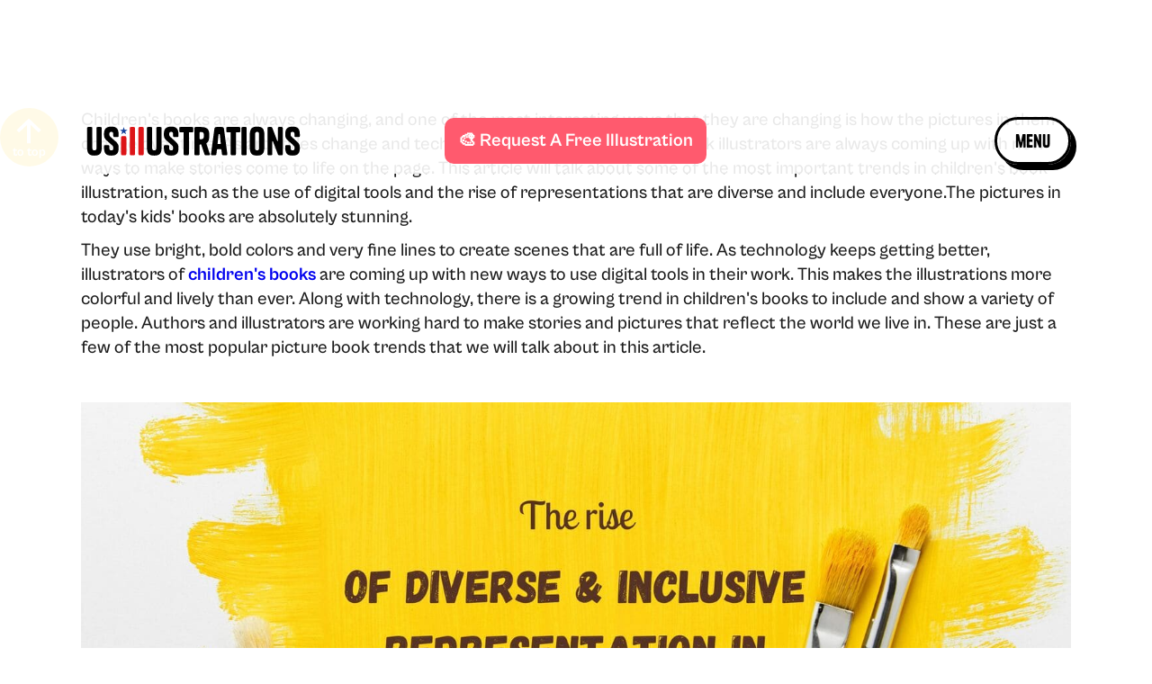

--- FILE ---
content_type: text/html
request_url: https://www.usillustrations.com/blog/the-top-trends-in-childrens-book-illustration
body_size: 15063
content:
<!DOCTYPE html><!-- Last Published: Wed Jan 07 2026 10:03:36 GMT+0000 (Coordinated Universal Time) --><html data-wf-domain="www.usillustrations.com" data-wf-page="658d3ee246e668ae22b2bd54" data-wf-site="619bba61e6d738cfbbca12e7" lang="en" data-wf-collection="658d3ee246e668ae22b2bd01" data-wf-item-slug="the-top-trends-in-childrens-book-illustration"><head><meta charset="utf-8"/><title>Top Trends in Children’s Book Illustration You Should Know</title><meta content="Stay ahead of the curve by exploring top trends in children’s book illustration that engage today’s young readers and make your story stand out in 2024." name="description"/><meta content="Top Trends in Children’s Book Illustration You Should Know" property="og:title"/><meta content="Stay ahead of the curve by exploring top trends in children’s book illustration that engage today’s young readers and make your story stand out in 2024." property="og:description"/><meta content="https://cdn.prod.website-files.com/619bba61e6d7384f83ca1312/63a878d96eb0c15683e53a68_1671985368109-image14.jpg" property="og:image"/><meta content="Top Trends in Children’s Book Illustration You Should Know" property="twitter:title"/><meta content="Stay ahead of the curve by exploring top trends in children’s book illustration that engage today’s young readers and make your story stand out in 2024." property="twitter:description"/><meta content="https://cdn.prod.website-files.com/619bba61e6d7384f83ca1312/63a878d96eb0c15683e53a68_1671985368109-image14.jpg" property="twitter:image"/><meta property="og:type" content="website"/><meta content="summary_large_image" name="twitter:card"/><meta content="width=device-width, initial-scale=1" name="viewport"/><meta content="wdrDKxO6GxIheZhhfl2vNx4nEy-aHEdv_Kli6cDF00" name="google-site-verification"/><link href="https://cdn.prod.website-files.com/619bba61e6d738cfbbca12e7/css/usillustrations.webflow.shared.5a8cd5e3f.min.css" rel="stylesheet" type="text/css" integrity="sha384-WozV4/aTWb6Loy5E0XvhFqMqAPbvHMDySObNOjSsCXacNXuiP74jCggJtfd7CMip" crossorigin="anonymous"/><link href="https://cdn.prod.website-files.com/619bba61e6d738cfbbca12e7/css/usillustrations.webflow.658d3ee246e668ae22b2bd54-0a18b9e46.min.css" rel="stylesheet" type="text/css" integrity="sha384-SkOABUImwRYI8flTyQLgCd2U6s7PE/Daofc9MMMHX9GJ6vKcXnSG0JqVH89aDGWy" crossorigin="anonymous"/><link href="https://fonts.googleapis.com" rel="preconnect"/><link href="https://fonts.gstatic.com" rel="preconnect" crossorigin="anonymous"/><script src="https://ajax.googleapis.com/ajax/libs/webfont/1.6.26/webfont.js" type="text/javascript"></script><script type="text/javascript">WebFont.load({  google: {    families: ["Varela Round:400","Montserrat:100,100italic,200,200italic,300,300italic,400,400italic,500,500italic,600,600italic,700,700italic,800,800italic,900,900italic","Open Sans:300,300italic,400,400italic,600,600italic,700,700italic,800,800italic","Oswald:200,300,400,500,600,700"]  }});</script><script type="text/javascript">!function(o,c){var n=c.documentElement,t=" w-mod-";n.className+=t+"js",("ontouchstart"in o||o.DocumentTouch&&c instanceof DocumentTouch)&&(n.className+=t+"touch")}(window,document);</script><link href="https://cdn.prod.website-files.com/619bba61e6d738cfbbca12e7/61a8c36c622fee3557c85e23_Favicon.png" rel="shortcut icon" type="image/x-icon"/><link href="https://cdn.prod.website-files.com/619bba61e6d738cfbbca12e7/61a8c307ad7f43ec9d081fa8_Webclip.png" rel="apple-touch-icon"/><link href="https://www.usillustrations.com/blog/the-top-trends-in-childrens-book-illustration" rel="canonical"/><script async="" src="https://www.googletagmanager.com/gtag/js?id=G-DHP0LFQ8K5"></script><script type="text/javascript">window.dataLayer = window.dataLayer || [];function gtag(){dataLayer.push(arguments);}gtag('set', 'developer_id.dZGVlNj', true);gtag('js', new Date());gtag('config', 'G-DHP0LFQ8K5');</script><script src="https://js.chatlio.com/widget.js" async></script><script type="text/javascript">window.__WEBFLOW_CURRENCY_SETTINGS = {"currencyCode":"USD","symbol":"$","decimal":".","fractionDigits":2,"group":",","template":"{{wf {\"path\":\"symbol\",\"type\":\"PlainText\"} }} {{wf {\"path\":\"amount\",\"type\":\"CommercePrice\"} }} {{wf {\"path\":\"currencyCode\",\"type\":\"PlainText\"} }}","hideDecimalForWholeNumbers":false};</script></head><body><a href="#" data-w-id="70a747f8-a8bf-2c85-548b-3f8c66c968a5" class="to-top w-inline-block"><img src="https://cdn.prod.website-files.com/619bba61e6d738cfbbca12e7/63ab07ed08d098b8e720ec6f_arrow_up.svg" loading="lazy" width="58" alt="" class="arro-up"/><div class="text-block-3">to top</div></a><div class="navbar-wrapper"><div data-animation="default" class="navbar blog w-nav" data-easing2="ease" data-easing="ease" data-collapse="all" data-w-id="db9aa003-d539-530f-28c2-cdea94545c99" role="banner" data-no-scroll="1" data-duration="0" id="Navbar" data-doc-height="1"><div class="w-layout-grid nav-grid blog"><a href="/" id="w-node-db9aa003-d539-530f-28c2-cdea94545c9b-94545c98" class="brand w-nav-brand"><img src="https://cdn.prod.website-files.com/619bba61e6d738cfbbca12e7/61a62cdeb9a3952c4fb81a0b_US%20Illustrations%20Logo.svg" loading="lazy" width="250" data-w-id="db9aa003-d539-530f-28c2-cdea94545c9c" alt="" class="image-logo"/></a><nav role="navigation" id="w-node-db9aa003-d539-530f-28c2-cdea94545c9d-94545c98" class="nav-menu w-nav-menu"><div class="w-layout-grid main-grid"><div id="w-node-db9aa003-d539-530f-28c2-cdea94545c9f-94545c98" class="nav-link-wrapper"><a href="/" class="nav-link one w-nav-link">Home</a><a href="/projects" class="nav-link two w-nav-link">projects</a><a href="/form" class="nav-link three w-nav-link">free sketch</a><a href="/blog" class="nav-link four w-nav-link">OUR BLOG</a><a href="/directory-for-self-published-childrens-authors" class="nav-link four w-nav-link">Helpful Tips</a><a href="https://www.usillustrations.com/letter-categories/a-letter" class="nav-link four w-nav-link">Glossary</a><a href="/contacts" class="nav-link four w-nav-link">contacts</a></div></div></nav><div class="w-layout-grid grid top-nav"><a href="#" class="image-link social-icons w-inline-block"><img src="https://cdn.prod.website-files.com/plugins/Basic/assets/placeholder.60f9b1840c.svg" loading="lazy" alt=""/></a><a href="#" class="image-link social-icons w-inline-block"><img src="https://cdn.prod.website-files.com/plugins/Basic/assets/placeholder.60f9b1840c.svg" loading="lazy" alt=""/></a><a href="#" class="image-link social-icons w-inline-block"><img src="https://cdn.prod.website-files.com/plugins/Basic/assets/placeholder.60f9b1840c.svg" loading="lazy" alt=""/></a><a href="#" class="image-link social-icons w-inline-block"><img src="https://cdn.prod.website-files.com/plugins/Basic/assets/placeholder.60f9b1840c.svg" loading="lazy" alt=""/></a></div><a id="w-node-_7a76bacd-96b9-8573-d946-66c68d5d3c2e-94545c98" href="/form" target="_blank" class="form-button w-button">🎨 Request  A Free Illustration</a><div id="w-node-db9aa003-d539-530f-28c2-cdea94545cb3-94545c98" class="buttons-wrapper"><div data-w-id="db9aa003-d539-530f-28c2-cdea94545cb4" class="menu-button w-nav-button"><div class="text-menu on">menu</div><div class="text-menu close">close</div></div></div></div></div></div><div class="blog_body_section"><section class="blog_body w-richtext"><p>Children&#x27;s books are always changing, and one of the most interesting ways that they are changing is how the pictures in them change over time. As art styles change and technology gets better, children&#x27;s book illustrators are always coming up with new ways to make stories come to life on the page. This article will talk about some of the most important trends in children&#x27;s book illustration, such as the use of digital tools and the rise of representations that are diverse and include everyone.The pictures in today&#x27;s kids&#x27; books are absolutely stunning. </p><p>They use bright, bold colors and very fine lines to create scenes that are full of life. As technology keeps getting better, illustrators of <a href="https://www.usillustrations.com/blog/the-art-of-childrens-book-cover-design-tips-and-techniques"><strong>children&#x27;s books</strong></a> are coming up with new ways to use digital tools in their work. This makes the illustrations more colorful and lively than ever. Along with technology, there is a growing trend in children&#x27;s books to include and show a variety of people. Authors and illustrators are working hard to make stories and pictures that reflect the world we live in. These are just a few of the most popular picture book trends that we will talk about in this article.</p><p>‍</p><figure style="max-width:1500pxpx" class="w-richtext-align-fullwidth w-richtext-figure-type-image"><div><img src="https://cdn.prod.website-files.com/619bba61e6d7384f83ca1312/66f1f144f0608bd56aa22bdc_63a8a3f1c629476783d1f53e_1.jpeg" loading="lazy" alt="THE RISE OF DIVERSE AND INCLUSIVE REPRESENTATION IN CHILDREN&#x27;S BOOK ILLUSTRATION"/></div></figure><h2>THE RISE OF DIVERSE AND INCLUSIVE REPRESENTATION IN CHILDREN&#x27;S BOOK ILLUSTRATION</h2><p>The role of the illustrator in a children&#x27;s book is crucial, as they are responsible for bringing the story to life on the page. Choosing the right illustrator is an important decision for any author or publisher, and in recent years, there has been a growing trend towards diverse and inclusive representation in children&#x27;s book illustration.</p><p>One of the key reasons for this trend is the increasing recognition of the importance of representation in children&#x27;s literature. Research has shown that children&#x27;s books play a significant role in shaping children&#x27;s attitudes and beliefs, and it is essential that children see themselves and their experiences reflected in the stories they read. This is particularly important for children from marginalized communities, who may not have seen themselves represented in literature in the past.</p><p>In response to this need for representation, children&#x27;s book illustrators are working to create more diverse and inclusive images. This can mean depicting characters of different races, ethnicities, genders, and abilities, as well as exploring a wider range of experiences and cultures. By doing so, these illustrators are helping to create a more inclusive and equitable literary landscape for all children.</p><p>In addition to the need for representation, the rise of diverse and inclusive representation in children&#x27;s book illustration is also being driven by changing societal attitudes. As society becomes more accepting and inclusive, there is a growing demand for literature that reflects this change. Illustrators are responding to this demand by creating more diverse and inclusive images, which in turn helps to further promote acceptance and understanding among young readers.</p><p>The rise of diverse and inclusive representation in children&#x27;s book illustration is a positive trend that is helping to create a more equitable and inclusive literary landscape. By depicting a wider range of experiences and identities, illustrators are playing a crucial role in promoting understanding and acceptance among young readers. This is an important development that will continue to shape the future of children&#x27;s literature.</p><p>‍</p><figure style="max-width:1205pxpx" class="w-richtext-align-fullwidth w-richtext-figure-type-image"><div><img src="https://cdn.prod.website-files.com/619bba61e6d7384f83ca1312/66db32eef75f52ddf33dd0ea_63a88012c73ddf765cd41d88_divider.svg" loading="lazy" alt=""/></div></figure><p>‍</p><figure style="max-width:1500pxpx" class="w-richtext-align-fullwidth w-richtext-figure-type-image"><div><img src="https://cdn.prod.website-files.com/619bba61e6d7384f83ca1312/66f1f144f0608bd56aa22bc3_63a8a4132e85b3876284691a_2.jpeg" loading="lazy" alt="HOW TECHNOLOGY IS CHANGING THE WAY CHILDREN&#x27;S BOOKS ARE ILLUSTRATED"/></div></figure><h2>HOW TECHNOLOGY IS CHANGING THE WAY CHILDREN&#x27;S BOOKS ARE ILLUSTRATED</h2><p>The world of children&#x27;s book illustration is constantly evolving, and technology is playing a big role in this evolution. From the tools that illustrators use to create their work, to the way that readers interact with the finished product, technology is changing the way that children&#x27;s books are illustrated in a number of exciting ways.</p><p>The biggest ways that technology is changing the world of<a href="https://www.usillustrations.com/blog/the-art-of-childrens-book-illustration-how-to-create-beautiful-and-engaging-images"><strong> children&#x27;s book illustration</strong></a> is through the use of digital tools. Many illustrators are now using digital software such as Photoshop and Illustrator to create their illustrations, allowing them to easily make changes and adjustments to their work without having to start from scratch. Digital tools also allow illustrators to create more vibrant and dynamic illustrations, with a greater range of colors and effects than was previously possible with traditional media.</p><p>Technology is also changing the way that readers interact with children&#x27;s books. Many books now include interactive elements such as animations and games, allowing children to engage with the story in new and exciting ways. Some books even include augmented reality features, allowing readers to use their smartphones or tablets to see the illustrations come to life on the page.</p><p>Technology is playing an increasingly important role in the world of children&#x27;s book illustration. From the tools that illustrators use to create their work, to the way that readers interact with the finished product, technology is changing the way that children&#x27;s books are illustrated in a number of exciting ways. As technology continues to advance, we can expect to see even more innovative and exciting developments in the world of children&#x27;s book illustration.</p><p>‍</p><figure style="max-width:1205pxpx" class="w-richtext-align-fullwidth w-richtext-figure-type-image"><div><img src="https://cdn.prod.website-files.com/619bba61e6d7384f83ca1312/66db32eef75f52ddf33dd0ea_63a88012c73ddf765cd41d88_divider.svg" loading="lazy" alt=""/></div></figure><p>‍</p><figure style="max-width:1500pxpx" class="w-richtext-align-fullwidth w-richtext-figure-type-image"><div><img src="https://cdn.prod.website-files.com/619bba61e6d7384f83ca1312/66f1f144f0608bd56aa22d35_63a8a41bf3af995fda453384_3.jpeg" loading="lazy" alt="THE GROWING POPULARITY OF RETRO AND VINTAGE STYLES IN CHILDREN&#x27;S BOOK ILLUSTRATION"/></div></figure><h2>THE GROWING POPULARITY OF RETRO AND VINTAGE STYLES IN CHILDREN&#x27;S BOOK ILLUSTRATION</h2><p>In recent years, there has been a growing trend towards the use of retro and vintage styles in children&#x27;s book illustration. This trend has been driven by a number of factors, including a nostalgia for the illustrations of the past and a desire to create a sense of timelessness in children&#x27;s books. There are many reasons for the growing popularity of retro and vintage styles in children&#x27;s book illustration, as well as how to choose the right illustrator for a children&#x27;s book with a retro or vintage aesthetic.</p><p>One of the main reasons for the popularity of retro and vintage styles in <a href="https://www.usillustrations.com/blog/choosing-the-right-illustration-style-for-your-childrens-book">children&#x27;s book illustration</a> is the nostalgia factor. Many adults today have fond memories of the children&#x27;s books they grew up with, and they often want to share those memories with their own children. Retro and vintage styles are a great way to evoke the feeling of those childhood books, and can help to create a sense of connection and familiarity for both parents and children.</p><p>Another reason for the popularity of retro and vintage styles in children&#x27;s book illustration is their timelessness. Children&#x27;s books are often passed down from generation to generation, and it is important for the illustrations to be able to withstand the test of time. Retro and vintage styles are timeless in a way that more modern styles are not, and can help to ensure that a children&#x27;s book will remain relevant and appealing for many years to come.</p><p>When choosing an illustrator for a children&#x27;s book with a retro or vintage aesthetic, it is important to look for someone who is familiar with and understands the style. This means looking for an illustrator who has experience working in retro and vintage styles, and who is able to create illustrations that are true to the spirit of the era. It is also important to look for an illustrator who is able to bring a fresh and contemporary perspective to the style, and who can create illustrations that are both nostalgic and modern at the same time.</p><figure style="max-width:1205pxpx" class="w-richtext-align-fullwidth w-richtext-figure-type-image"><div><img src="https://cdn.prod.website-files.com/619bba61e6d7384f83ca1312/66db32eef75f52ddf33dd0ea_63a88012c73ddf765cd41d88_divider.svg" loading="lazy" alt=""/></div></figure><p>‍</p><figure style="max-width:1500pxpx" class="w-richtext-align-fullwidth w-richtext-figure-type-image"><div><img src="https://cdn.prod.website-files.com/619bba61e6d7384f83ca1312/66f1f144f0608bd56aa22d38_63a8a424c753bdc73c3ec052_4.jpeg" loading="lazy" alt="THE IMPACT OF SOCIAL MEDIA ON THE WORLD OF CHILDREN&#x27;S BOOK ILLUSTRATION"/></div></figure><h2>THE IMPACT OF SOCIAL MEDIA ON THE WORLD OF CHILDREN&#x27;S BOOK ILLUSTRATION</h2><p>The world of children&#x27;s book illustration has been greatly impacted by the rise of social media. In the past, illustrators often relied on agents and publishers to help them gain exposure and find work. However, with the advent of platforms like Instagram and Twitter, illustrators now have the ability to share their work directly with potential clients and fans. This has made it easier for illustrators to build a following and gain recognition for their work.</p><p>One of the best things about social media for children&#x27;s book illustrators is that it lets them show off their work to people all over the world. People from all over the world can see illustrators&#x27; work because they can post it on social media sites. This can be especially helpful for new illustrators who might not be as well known as artists who have been around longer.One more benefit of social media is that it lets you <a href="https://www.usillustrations.com/blog/the-business-of-publishing-childrens-book"><strong>connect with other illustrators</strong></a> and possible clients. If an illustrator wants to meet other artists and share advice and tips, they can join online communities like Facebook groups. </p><p>They can also connect with publishers and agents on social media, who might be looking for new writers.In addition to these advantages, social media also lets illustrators show their followers how they work. Artists can share photos and videos from behind the scenes that show their fans how they make their art. This is a great way for artists to connect with their fans and make their work feel like a community.Even with these pros, illustrators also have to deal with some cons when it comes to social media. This is one of the biggest problems: there is so much content shared on social media. It can be hard for illustrators to stand out and get noticed when there is so much art out there. To get work and build a following, this can be tough for illustrators.</p><p>‍</p><figure style="max-width:1205pxpx" class="w-richtext-align-fullwidth w-richtext-figure-type-image"><div><img src="https://cdn.prod.website-files.com/619bba61e6d7384f83ca1312/66db32eef75f52ddf33dd0ea_63a88012c73ddf765cd41d88_divider.svg" loading="lazy" alt=""/></div></figure><p>‍</p><figure style="max-width:1500pxpx" class="w-richtext-align-fullwidth w-richtext-figure-type-image"><div><img src="https://cdn.prod.website-files.com/619bba61e6d7384f83ca1312/66f1f144f0608bd56aa22bc0_63a8a42f2eee225b4e505cdc_6.jpeg" loading="lazy" alt="EXPLORING THE USE OF BOLD AND VIBRANT COLOR PALETTES IN CONTEMPORARY CHILDREN&#x27;S BOOK ILLUSTRATION"/></div></figure><h2>EXPLORING THE USE OF BOLD AND VIBRANT COLOR PALETTES IN CONTEMPORARY CHILDREN&#x27;S BOOK ILLUSTRATION</h2><p>The role of the illustrator in a children&#x27;s book is crucial, as they are responsible for bringing the story to life through visual imagery. In contemporary children&#x27;s book illustration, there is a growing trend towards the use of bold and vibrant color palettes.</p><p>These bold and vibrant color palettes can add energy and excitement to a story, capturing the attention of young readers and drawing them into the world of the book. Illustrators who use bold and vibrant colors often have a distinctive style that sets them apart from their peers, and their work can be instantly recognizable to fans of their work.</p><p>The use of bold and vibrant color palettes in contemporary children&#x27;s book illustration is a growing trend that can add energy and excitement to a story, as well as help to convey emotion and mood. Illustrators who use bold colors in their work often have a distinctive style that sets them apart from their peers, and their work can be instantly recognizable to fans of their work. As such, when choosing an illustrator for a children&#x27;s book, considering their use of color can be a valuable factor in making the right decision.</p><p>‍</p><figure style="max-width:1205pxpx" class="w-richtext-align-fullwidth w-richtext-figure-type-image"><div><img src="https://cdn.prod.website-files.com/619bba61e6d7384f83ca1312/66db32eef75f52ddf33dd0ea_63a88012c73ddf765cd41d88_divider.svg" loading="lazy" alt=""/></div></figure><p>‍</p><figure style="max-width:1500pxpx" class="w-richtext-align-fullwidth w-richtext-figure-type-image"><div><img src="https://cdn.prod.website-files.com/619bba61e6d7384f83ca1312/66f1f144f0608bd56aa22bbd_63a8a438a56bae13927ff75d_7.jpeg" loading="lazy" alt="THE ROLE OF STORYTELLING AND CHARACTER DEVELOPMENT IN MODERN CHILDREN&#x27;S BOOK ILLUSTRATION"/></div></figure><h2>THE ROLE OF STORYTELLING AND CHARACTER DEVELOPMENT IN MODERN CHILDREN&#x27;S BOOK ILLUSTRATION</h2><p>The role of the illustrator in a children&#x27;s book is crucial, as they are responsible for bringing the story to life on the page. In modern children&#x27;s book illustration, storytelling and character development are key elements of the illustrator&#x27;s job.</p><p>One of the most important tasks for the illustrator is to create illustrations that accurately and effectively convey the story. This involves interpreting the text of the book and creating images that accurately depict the characters, settings, and events of the story. The illustrator must also consider the intended audience of the book and create illustrations that are appropriate and engaging for that audience.</p><div class="w-embed"><div data-w-id="93f2a3fc-8e5c-3b00-9432-4dbd2f16ef85" style="opacity: 1;" class="cta-v2-wrapper---brix"><div class="cta_text_wrapper"><h1 class="title---brix cta-v2-title---brix">Request your Free illustration Now!</h1><p class="cta_subtitle">We'll send your fully colored illustration within 24 hours!</p><a href="/form" target="_blank" class="button-main cta w-inline-block"><div>Request A&nbsp;Free illustration</div></a></div><img src="https://cdn.prod.website-files.com/619bba61e6d738cfbbca12e7/671504d3188a12cb8981213d_request_free_character_illustratin%20(1)%20(1).png" loading="lazy" sizes="(max-width: 479px) 90vw, (max-width: 767px) 45vw, (max-width: 991px) 46vw, 33vw" srcset="https://cdn.prod.website-files.com/619bba61e6d738cfbbca12e7/671504d3188a12cb8981213d_request_free_character_illustratin%20(1)%20(1)-p-500.png 500w, https://cdn.prod.website-files.com/619bba61e6d738cfbbca12e7/671504d3188a12cb8981213d_request_free_character_illustratin%20(1)%20(1).png 1190w" alt="" class="request_free_character_design_img"></div></div><p>‍</p><p>In addition to storytelling, character development is also an important aspect of the illustrator&#x27;s role. The illustrations in a children&#x27;s book must not only accurately depict the characters, but they must also help to develop and deepen the reader&#x27;s understanding of those characters. This can be done through the use of facial expressions, body language, and other visual cues that help to bring the characters to life on the page.</p><p>All in all, the role of the illustrator in a children&#x27;s book is vital to the success of the story. Through effective storytelling and character development, the illustrator brings the characters and events of the book to life on the page, engaging and captivating young readers. It is important to choose an illustrator who is skilled in these areas in order to create a successful and engaging children&#x27;s book.</p><p>‍</p><figure style="max-width:1205pxpx" class="w-richtext-align-fullwidth w-richtext-figure-type-image"><div><img src="https://cdn.prod.website-files.com/619bba61e6d7384f83ca1312/66db32eef75f52ddf33dd0ea_63a88012c73ddf765cd41d88_divider.svg" loading="lazy" alt=""/></div></figure><p>‍</p><figure style="max-width:1500pxpx" class="w-richtext-align-fullwidth w-richtext-figure-type-image"><div><img src="https://cdn.prod.website-files.com/619bba61e6d7384f83ca1312/66f1f144f0608bd56aa22bfc_63a8a43ff3af995a15453563_8.jpeg" loading="lazy" alt="THE INFLUENCE OF POPULAR CULTURE ON CHILDREN&#x27;S BOOK ILLUSTRATION"/></div></figure><h2>THE INFLUENCE OF POPULAR CULTURE ON CHILDREN&#x27;S BOOK ILLUSTRATION</h2><p>When it comes to children&#x27;s book illustration, popular culture plays a significant role in shaping the aesthetic and themes of contemporary books. From popular characters and storylines to current trends and fads, the influence of popular culture can be seen in the illustrations of many modern children&#x27;s books.</p><p>One of the most obvious ways that popular culture influences children&#x27;s book illustration is through the use of popular characters. Many children&#x27;s books are based on popular movies, television shows, or video games, and the illustrations in these books often closely resemble the characters and settings from the original source material. For example, a children&#x27;s book based on the popular movie &quot;Frozen&quot; might feature illustrations of characters like Elsa and Anna that are nearly identical to their on-screen counterparts.</p><p>In addition to featuring popular characters, children&#x27;s book illustrations are also often influenced by current trends and fads. For example, books aimed at younger readers might feature illustrations of popular toys or objects that are currently in vogue among children. Similarly, books aimed at older readers might feature illustrations that are inspired by current fashion trends or the latest social media craze.</p><p>‍</p><figure style="max-width:1205pxpx" class="w-richtext-align-fullwidth w-richtext-figure-type-image"><div><img src="https://cdn.prod.website-files.com/619bba61e6d7384f83ca1312/66db32eef75f52ddf33dd0ea_63a88012c73ddf765cd41d88_divider.svg" loading="lazy" alt=""/></div></figure><p>‍</p><figure style="max-width:1500pxpx" class="w-richtext-align-fullwidth w-richtext-figure-type-image"><div><img src="https://cdn.prod.website-files.com/619bba61e6d7384f83ca1312/66f1f144f0608bd56aa22bf9_63a8a45aa014a564cb050315_9.jpeg" loading="lazy" alt="THE IMPORTANCE OF CULTURAL SENSITIVITY AND AUTHENTICITY IN CHILDREN&#x27;S BOOK ILLUSTRATION"/></div></figure><h2>THE IMPORTANCE OF CULTURAL SENSITIVITY AND AUTHENTICITY IN CHILDREN&#x27;S BOOK ILLUSTRATION</h2><p>When choosing an illustrator for a children&#x27;s book, cultural sensitivity and authenticity should be among the top considerations. Children&#x27;s books are a powerful tool for teaching and shaping the beliefs and attitudes of young readers, and the illustrations in these books can have a profound impact on the way children perceive and understand the world around them. As such, it is crucial that the illustrations in children&#x27;s books accurately and respectfully represent the cultures and communities they depict.</p><p>‍</p><figure style="max-width:1205pxpx" class="w-richtext-align-fullwidth w-richtext-figure-type-image"><div><img src="https://cdn.prod.website-files.com/619bba61e6d7384f83ca1312/66db32eef75f52ddf33dd0ea_63a88012c73ddf765cd41d88_divider.svg" loading="lazy" alt=""/></div></figure><p>‍</p><figure style="max-width:1500pxpx" class="w-richtext-align-fullwidth w-richtext-figure-type-image"><div><img src="https://cdn.prod.website-files.com/619bba61e6d7384f83ca1312/66f1f144f0608bd56aa22c18_63a8a464e473f314158424b6_10.jpeg" loading="lazy" alt="THE RISE OF INDEPENDENT AND SELF-PUBLISHED CHILDREN&#x27;S BOOKS AND THEIR UNIQUE ILLUSTRATION STYLES"/></div></figure><h2>THE RISE OF INDEPENDENT AND SELF-PUBLISHED CHILDREN&#x27;S BOOKS AND THEIR UNIQUE ILLUSTRATION STYLES</h2><p>The world of children&#x27;s literature is constantly evolving, and one of the most interesting aspects of this evolution is the rise of independent and self-published children&#x27;s books. With the advent of digital publishing tools and the growth of the internet, it has never been easier for aspiring authors and illustrators to publish their own work and share it with the world. As a result, the market for independent and self-published children&#x27;s books is growing rapidly, and with it comes a range of unique illustration styles.</p><p>One of the best things about self-published and independent children&#x27;s books is that authors and illustrators can try out new and different styles. Independent artists can try out new techniques and explore <a href="https://www.usillustrations.com/blog/cartoon-illustrators-for-hire-how-to-find-the-right-fit-for-your-project"><strong>different artistic approaches</strong></a> because they are not limited by the rules of a traditional publishing house. Because of this, independent children&#x27;s books have a lot of new and interesting ways to draw pictures, from bold and graphic designs to fun and imaginative pictures.One more thing that makes independent and self-published children&#x27;s books unique is that they can be personalized and changed in many ways. Independent creators often work directly with their audience, which means they can make illustrations that are specific to the tastes and interests of their readers. When you publish something this way, you can get to know the reader better than when you publish something traditionally.</p><p>‍</p><figure style="max-width:1205pxpx" class="w-richtext-align-fullwidth w-richtext-figure-type-image"><div><img src="https://cdn.prod.website-files.com/619bba61e6d7384f83ca1312/66db32eef75f52ddf33dd0ea_63a88012c73ddf765cd41d88_divider.svg" loading="lazy" alt=""/></div></figure><p>‍</p><figure style="max-width:1500pxpx" class="w-richtext-align-fullwidth w-richtext-figure-type-image"><div><img src="https://cdn.prod.website-files.com/619bba61e6d7384f83ca1312/66f1f144f0608bd56aa22c20_63a8a4702eee22126950627f_12.jpeg" loading="lazy" alt="THE FUTURE OF CHILDREN&#x27;S BOOK ILLUSTRATION: PREDICTIONS AND TRENDS TO WATCH"/></div></figure><h2>THE FUTURE OF CHILDREN&#x27;S BOOK ILLUSTRATION: PREDICTIONS AND TRENDS TO WATCH</h2><p>As the world of children&#x27;s literature continues to evolve, so too does the role of the illustrator. In recent years, we have seen a rise in the use of digital tools and a push for more diverse and inclusive representation in children&#x27;s books. But what does the future hold for children&#x27;s book illustration? In this section, we will take a look at some predictions and trends to watch in this exciting field.</p><p>One trend that is likely to continue is the increasing use of digital tools by children&#x27;s book illustrators. With the proliferation of powerful and affordable software, more and more illustrators are turning to digital tools to create their work. This allows for a greater level of precision and detail, as well as the ability to incorporate animation and other dynamic elements into the illustrations.</p><p>Another trend to watch is the continued push for diverse and inclusive representation in children&#x27;s books. As society becomes more aware of the importance of representation, publishers and authors are working to ensure that their books reflect the diversity of the world we live in. This means not only featuring characters from a wide range of backgrounds, but also ensuring that these characters are portrayed in a positive and accurate light.</p><figure style="max-width:1205pxpx" class="w-richtext-align-fullwidth w-richtext-figure-type-image"><div><img src="https://cdn.prod.website-files.com/619bba61e6d7384f83ca1312/66db32eef75f52ddf33dd0ea_63a88012c73ddf765cd41d88_divider.svg" loading="lazy" alt=""/></div></figure><p>Going forward, it will be interesting to see how these trends continue to grow and change. Will digital tools be used even more when drawing pictures for kids&#x27; books? Will the books that kids read have even more stories and pictures that show people from all walks of life? Only time will tell, but one thing is for sure: the world of drawing pictures for kids&#x27; books is fun and always changing.Overall, the<a href="https://www.usillustrations.com/blog/child-book-cover-trends"> most popular illustration styles</a> for children&#x27;s books are making the world of children&#x27;s literature more exciting and new. Children&#x27;s book illustrators are making beautiful and interesting pictures that will keep kids reading for years to come with the help of digital tools and the push for diverse and inclusive representation.</p></section><div class="blog_body authors_name"><a href="/author/aris-raffich">Aris Raffich</a></div><div class="blog_body date">October 31, 2022</div></div><a href="#" class="request-button w-button">Button Text</a><div class="footer-wrapper"><div class="footer-divider"></div><div class="inner-section bg-black"><div class="container padding-bottom-small w-container"><div class="w-layout-grid footer-grid"><a id="w-node-_7bd942c7-e5d6-953f-6756-c704689a1bc5-689a1bac" href="/" class="content-wrapper-footer w-inline-block"><div class="heading-small regular-type text-white">Home</div></a><a id="w-node-_7bd942c7-e5d6-953f-6756-c704689a1bd8-689a1bac" href="/projects" class="content-wrapper-footer w-inline-block"><div class="heading-small regular-type text-white">Portfolio</div></a><a id="w-node-_7bd942c7-e5d6-953f-6756-c704689a1beb-689a1bac" href="/form" class="content-wrapper-footer w-inline-block"><div class="heading-small regular-type text-white">Free Illustration</div></a><a id="w-node-_2f3204c7-9a94-6ba7-e552-8ff6c2fd109a-689a1bac" href="/contacts" class="content-wrapper-footer w-inline-block"><div class="heading-small regular-type text-white">Contact Us</div></a><a id="w-node-e0f50f47-d195-17ad-24a2-0fe242c60a6d-689a1bac" href="/blog" class="content-wrapper-footer w-inline-block"><div class="heading-small regular-type text-white">Blog</div></a><a id="w-node-_4f5971eb-0200-9234-12d3-22917683da24-689a1bac" href="/privacy-policy" class="content-wrapper-footer w-inline-block"><div class="heading-small regular-type text-white">Privacy Policy</div></a></div><div class="social-wrapper"><a href="https://www.instagram.com/usillustrations" target="_blank" class="image-link social-icons w-inline-block"><div class="image-social w-embed"><?xml version="1.0" encoding="UTF-8"?>
<svg width="23px" height="23px" viewBox="0 0 30 30" version="1.1" xmlns="http://www.w3.org/2000/svg" xmlns:xlink="http://www.w3.org/1999/xlink">
    <desc>ic-instagram-white</desc>
    <g id="Page-1" stroke="none" stroke-width="1" fill="none" fill-rule="evenodd">
        <g id="ic-instagram-white" fill="#FFFFFF" fill-rule="nonzero">
            <path d="M15,2.5 C19.07122,2.5 19.5534163,2.5154942 21.1611808,2.5888495 C22.6477759,2.6566971 23.455108,2.9050884 23.9924417,3.1138363 C24.7040851,3.3904318 25.2120647,3.7208939 25.7455854,4.2544146 C26.279106,4.7879353 26.6095682,5.2959149 26.8861031,6.0075583 C27.0949116,6.544892 27.3433028,7.3522241 27.4111505,8.8387587 C27.4845058,10.4465838 27.5,10.92878 27.5,15 C27.5,19.07122 27.4845058,19.5534163 27.4111505,21.1611808 C27.3433028,22.6477759 27.0949116,23.455108 26.8861031,23.9924417 C26.6095682,24.7040851 26.279106,25.2120647 25.7455854,25.7455854 C25.2120647,26.279106 24.7040851,26.6095682 23.9924417,26.8861031 C23.455108,27.0949116 22.6477759,27.343303 21.1611808,27.4111505 C19.5536583,27.4845058 19.0714622,27.5 15,27.5 C10.9285379,27.5 10.4463417,27.4845058 8.8388192,27.4111505 C7.3522241,27.343303 6.544892,27.0949116 6.0076188,26.8861031 C5.2959149,26.6095682 4.7879353,26.279106 4.2544146,25.7455854 C3.7208939,25.2120647 3.3904318,24.7040851 3.1138968,23.9924417 C2.9050884,23.455108 2.6566971,22.6477759 2.5888495,21.1612413 C2.5154942,19.5534163 2.5,19.07122 2.5,15 C2.5,10.92878 2.5154942,10.4465838 2.5888495,8.8388193 C2.6566971,7.3522241 2.9050884,6.544892 3.1138968,6.0075583 C3.3904318,5.2959149 3.7208939,4.7879353 4.2544146,4.2544146 C4.7879353,3.7208939 5.2959149,3.3904318 6.0076188,3.1138363 C6.544892,2.9050884 7.3522241,2.6566971 8.8387587,2.5888495 C10.4465838,2.5154942 10.92878,2.5 15,2.5 L15,2.5 Z M14.9999702,0 C10.9261851,0 10.4154287,0.01726735 8.8155192,0.09026657 C7.2188845,0.16314671 6.1285406,0.41667907 5.1743705,0.78751035 C4.1879879,1.1708456 3.351474,1.6837455 2.5175799,2.5176395 C1.6836859,3.3515335 1.170786,4.1880474 0.7874508,5.17443 C0.41661953,6.1286001 0.16308716,7.2189441 0.09020703,8.8155787 C0.01720781,10.4154287 0,10.9262446 0,15.0000298 C0,19.073815 0.01720781,19.5846308 0.09020703,21.1844808 C0.16308716,22.7811155 0.41661953,23.8714595 0.7874508,24.8256295 C1.170786,25.8119525 1.6836859,26.648526 2.5175799,27.48242 C3.351474,28.3163141 4.1879879,28.829214 5.1743705,29.2125492 C6.1285406,29.5833805 7.2188845,29.8369129 8.8155192,29.9097929 C10.4154287,29.9827922 10.9261851,30 14.9999702,30 C19.0737554,30 19.5845713,29.9827922 21.1844212,29.9097929 C22.7810559,29.8369129 23.8714,29.5833805 24.82557,29.2125492 C25.8119525,28.829214 26.6484664,28.3163141 27.4823605,27.48242 C28.3162546,26.648526 28.8291545,25.8120121 29.2124897,24.8256295 C29.583321,23.8714595 29.8368533,22.7811155 29.9097334,21.1844808 C29.9827327,19.5846308 30,19.073815 30,15.0000298 C30,10.9262446 29.9827327,10.4154287 29.9097334,8.8155787 C29.8368533,7.2189441 29.583321,6.1286001 29.2124897,5.17443 C28.8291545,4.1880474 28.3162546,3.3515335 27.4823605,2.5176395 C26.6484664,1.6837455 25.8119525,1.1708456 24.82557,0.78751035 C23.8714,0.41667907 22.7810559,0.16314671 21.1844212,0.09026657 C19.5845713,0.01726735 19.0737554,0 14.9999702,0 Z M15,7.5 C10.8578827,7.5 7.5,10.8578827 7.5,15 C7.5,19.1421172 10.8578827,22.5 15,22.5 C19.1421172,22.5 22.5,19.1421172 22.5,15 C22.5,10.8578827 19.1421172,7.5 15,7.5 Z M15,20 C12.2386096,20 10,17.7613904 10,15 C10,12.2386096 12.2386096,10 15,10 C17.7613904,10 20,12.2386096 20,15 C20,17.7613904 17.7613904,20 15,20 Z M25,6.6666391 C25,7.5871223 24.253844,8.3333333 23.3333608,8.3333333 C22.4128777,8.3333333 21.6666667,7.5871223 21.6666667,6.6666391 C21.6666667,5.7461559 22.4128777,5 23.3333608,5 C24.253844,5 25,5.7461559 25,6.6666391 Z" id="Shape"></path>
        </g>
    </g>
</svg></div></a><a href="https://www.facebook.com/usillustrations" target="_blank" class="image-link social-icons w-inline-block"><div class="image-social w-embed"><?xml version="1.0" encoding="UTF-8"?>
<svg width="22px" height="22px" viewBox="0 0 15 28" version="1.1" xmlns="http://www.w3.org/2000/svg" xmlns:xlink="http://www.w3.org/1999/xlink">
    <title>ic-facebook-white</title>
    <g id="Page-1" stroke="none" stroke-width="1" fill="none" fill-rule="evenodd">
        <g id="ic-facebook-white" fill="#FFFFFF" fill-rule="nonzero">
            <path d="M13.9294562,5.0372116 C13.1027402,4.87853993 11.9861219,4.76000819 11.2839421,4.76000819 C9.38240418,4.76000819 9.25888015,5.55333379 9.25888015,6.8226744 L9.25888015,9.08227507 L14.0121392,9.08227507 L13.5978144,13.7629856 L9.25888015,13.7629856 L9.25888015,28 L3.30728652,28 L3.30728652,13.7629856 L0.248337029,13.7629856 L0.248337029,9.08227507 L3.30728652,9.08227507 L3.30728652,6.18707099 C3.30728652,2.22133788 5.24966551,0 10.1264827,0 C11.8208697,0 13.0608869,0.238000955 14.6725794,0.55533447 L13.9294562,5.0372116 Z" id="Path"></path>
        </g>
    </g>
</svg></div></a><a href="https://twitter.com/IllustrationsUs" target="_blank" class="image-link social-icons w-inline-block"><div class="image-social w-embed"><?xml version="1.0" encoding="UTF-8"?>
<svg width="23px" height="19px" viewBox="0 0 28 23" version="1.1" xmlns="http://www.w3.org/2000/svg" xmlns:xlink="http://www.w3.org/1999/xlink">
    <title>ic-twitter-white</title>
    <g id="Page-1" stroke="none" stroke-width="1" fill="none" fill-rule="evenodd">
        <g id="ic-twitter-white" fill="#FFFFFF" fill-rule="nonzero">
            <path d="M8.97584055,22.5806452 C19.2015128,22.5806452 24.7934199,13.8940461 24.7934199,6.36171872 C24.7934199,6.11488291 24.7885424,5.86915835 24.777487,5.62476759 C25.8628754,4.82024502 26.8064933,3.8163422 27.5508961,2.67329553 C26.5547101,3.1269578 25.4827617,3.43280754 24.3582458,3.57061773 C25.5060649,2.86511843 26.3872521,1.74841128 26.8028082,0.417431533 C25.7284753,1.0703629 24.5391436,1.5452524 23.2728573,1.8009792 C22.2584623,0.693051913 20.8136625,8.17124146e-14 19.2149529,8.17124146e-14 C16.1445631,8.17124146e-14 13.6548031,2.55293389 13.6548031,5.70000759 C13.6548031,6.14744612 13.7036857,6.58232615 13.7989579,6.99975776 C9.17874124,6.76159061 5.08170895,4.49316807 2.34005735,1.04402336 C1.86217864,1.88622149 1.58720056,2.86511843 1.58720056,3.90903067 C1.58720056,5.88682918 2.56864574,7.63268433 4.06102766,8.65403582 C3.14927541,8.6252513 2.29247541,8.36830191 1.5431954,7.94086808 C1.54189475,7.96465131 1.54189475,7.98854582 1.54189475,8.01355179 C1.54189475,10.7746456 3.45850378,13.0794102 6.00202377,13.6020885 C5.53520056,13.7323414 5.04377347,13.8025802 4.53652185,13.8025802 C4.17841089,13.8025802 3.83005475,13.7662384 3.49145346,13.6997782 C4.1992212,15.9645331 6.2514225,17.6125875 8.68492954,17.659043 C6.78186894,19.1879581 4.3849967,20.0990616 1.78034637,20.0990616 C1.3317322,20.0990616 0.889296054,20.0728331 0.454121864,20.0201539 C2.91461735,21.6368676 5.83586635,22.5806452 8.97584055,22.5806452" id="Fill-1"></path>
        </g>
    </g>
</svg></div></a><a href="https://linkedin.com/company/usillustrations" target="_blank" class="image-link social-icons w-inline-block"><div class="image-social w-embed"><?xml version="1.0"?>
<svg fill="#FFFFFF" xmlns="http://www.w3.org/2000/svg" viewBox="0 0 50 50" width="25px" height="25px">
    <title>LinkedIn</title>
    <path d="M41,4H9C6.24,4,4,6.24,4,9v32c0,2.76,2.24,5,5,5h32c2.76,0,5-2.24,5-5V9C46,6.24,43.76,4,41,4z M17,20v19h-6V20H17z M11,14.47c0-1.4,1.2-2.47,3-2.47s2.93,1.07,3,2.47c0,1.4-1.12,2.53-3,2.53C12.2,17,11,15.87,11,14.47z M39,39h-6c0,0,0-9.26,0-10 c0-2-1-4-3.5-4.04h-0.08C27,24.96,26,27.02,26,29c0,0.91,0,10,0,10h-6V20h6v2.56c0,0,1.93-2.56,5.81-2.56 c3.97,0,7.19,2.73,7.19,8.26V39z"/>
</svg></div></a><a href="https://www.youtube.com/channel/UC9h_f9-QHx2JpWckm_xAIFQ" target="_blank" class="image-link social-icons w-inline-block"><div class="image-social w-embed"><?xml version="1.0" encoding="UTF-8" standalone="no"?>
<svg xmlns="http://www.w3.org/2000/svg" xml:space="preserve" id="Layer_1" width="28px" height="19" x="0" y="0" version="1.1" viewBox="0 0 71.412065 50">
  <title>Youtube</title>
  <style id="style3" type="text/css">
    .st0{fill:red}.st1{fill:#fff}.st2{fill:#282828}
  </style>
  <g id="g5" transform="scale(.58824)">
    <path id="path7" fill="#fff" fill-opacity="1" d="M35.705078 0S13.35386.0001149 7.765625 1.4707031c-3 .8235294-5.4713925 3.2946921-6.2949219 6.3535157C.0001149 13.412454 0 25 0 25s.0001149 11.64637 1.4707031 17.175781c.8235294 3.058824 3.2360984 5.471393 6.2949219 6.294922C13.412684 50.000115 35.705078 50 35.705078 50s22.353171-.000115 27.941406-1.470703c3.058824-.82353 5.471393-3.236098 6.294922-6.294922 1.470588-5.588235 1.470703-17.175781 1.470703-17.175781s.058709-11.64614-1.470703-17.2343752c-.823529-3.0588236-3.236098-5.4713925-6.294922-6.2949219C58.058249-.00011488 35.705078 0 35.705078 0zm-7.117187 14.294922L47.175781 25l-18.58789 10.705078V14.294922z" transform="scale(1.7)"/>
  </g>
</svg></div></a></div></div></div></div><script src="https://d3e54v103j8qbb.cloudfront.net/js/jquery-3.5.1.min.dc5e7f18c8.js?site=619bba61e6d738cfbbca12e7" type="text/javascript" integrity="sha256-9/aliU8dGd2tb6OSsuzixeV4y/faTqgFtohetphbbj0=" crossorigin="anonymous"></script><script src="https://cdn.prod.website-files.com/619bba61e6d738cfbbca12e7/js/webflow.1f1ba643.cf40370b4102ecf1.js" type="text/javascript" integrity="sha384-XY+J9Bf0+sGTPreK+qxhRAVSy9/Wa3JPmNqLeRTa6XbWo69gIqka3zdNLsQ//KGH" crossorigin="anonymous"></script><!-- Google tag (gtag.js) -->
<script async src="https://www.googletagmanager.com/gtag/js?id=G-DHP0LFQ8K5"></script>
<script>
  window.dataLayer = window.dataLayer || [];
  function gtag(){dataLayer.push(arguments);}
  gtag('js', new Date());

  gtag('config', 'G-DHP0LFQ8K5');
</script>
<script type="application/ld+json">
{
  "@context": "https://schema.org",
  "@type": "BlogPosting",
  "mainEntityOfPage": {
    "@type": "WebPage",
    "@id": "https://www.usillustrations.com/blog/the-top-trends-in-childrens-book-illustration"
  },
  "headline": "Top Trends in Children’s Book Illustration You Should Know",
  "description": "Stay ahead of the curve by exploring top trends in children’s book illustration that engage today’s young readers and make your story stand out in 2024.",
  "image": "https://cdn.prod.website-files.com/619bba61e6d7384f83ca1312/66f1f130c7c9508e5d7408b1_63a878d96eb0c15683e53a68_1671985368109-image14.jpg",  
  "author": {
    "@type": "Person",
    "name": "Aris Raffich",
    "url": "https://www.usillustrations.com/author/aris-raffich"
  },  
  "publisher": {
    "@type": "Organization",
    "name": "US Illustrations",
    "logo": {
      "@type": "ImageObject",
      "url": "https://cdn.prod.website-files.com/619bba61e6d738cfbbca12e7/61a62cdeb9a3952c4fb81a0b_US%20Illustrations%20Logo.svg"
    }
  },
  "datePublished": "Jun 07, 2025"
}
</script></body></html>

--- FILE ---
content_type: text/css
request_url: https://cdn.prod.website-files.com/619bba61e6d738cfbbca12e7/css/usillustrations.webflow.658d3ee246e668ae22b2bd54-0a18b9e46.min.css
body_size: 10009
content:
:root{--black:#1c1c1c;--gold-2:#ffca0e;--light-coral:#ff5a6e;--light-blue:#99cbd7;--light-green:#85eca9;--gold:#ffe837;--wheat:#f8e7c2;--yellow-green:#b6d81f;--light-salmon:#fe9d73;--dark-violet:#6900ca;--karine-gold:#ffde59;--medium-blue:#fff;--thistle:#e2bceb;--medium-slate-blue:#8c4dff}body{color:#333;font-family:Cabinetgrotesk,sans-serif;font-size:14px;font-weight:500;line-height:1.35}h1{color:#000;font-size:30px}h2{color:var(--black);margin-top:0;margin-bottom:15px;font-size:26px;font-weight:700;line-height:120%}h3{color:#000;margin-top:0;margin-bottom:0;font-size:22px;font-weight:700;line-height:30px}h4{margin-top:10px;margin-bottom:10px;font-size:18px;font-weight:700;line-height:24px}p{color:var(--black);margin-bottom:10px;font-size:20px}a{font-weight:700;text-decoration:none}li{padding-top:5px;padding-bottom:5px}label{color:#000;margin-bottom:5px;font-size:16px;font-weight:700;display:block}.w-layout-grid{grid-row-gap:16px;grid-column-gap:16px;grid-template-rows:auto auto;grid-template-columns:1fr 1fr;grid-auto-columns:1fr;display:grid}.container{flex:0 auto;max-width:100vw;height:auto;position:relative;overflow:hidden}.container.header-page{padding-top:13vh}.container.overflow-wrapper-projects{padding-top:65px}.padding-bottom-small{padding-bottom:6vh}.main-grid{grid-column-gap:24px;grid-row-gap:24px;grid-template-rows:auto;grid-template-columns:1fr 1fr 1fr 1fr 1fr 1fr 1fr 1fr 1fr 1fr 1fr;align-items:start;width:100%;position:relative}.main-grid.full-page{z-index:5}.main-grid.full-page.overflow{overflow:hidden}.main-grid.padding-bottom-large{grid-column-gap:0px;grid-template-rows:auto auto;grid-template-columns:1fr .5fr 1fr 1fr 1fr 1.5fr 1fr 1fr 1fr 1fr 1fr 1fr;padding-bottom:20px}.main-grid.hero{min-height:100vh}.main-grid.hero.overflow{top:-50px}.main-grid.overflow{overflow:hidden}.main-grid.no-gap{grid-column-gap:0px;grid-row-gap:0px;position:relative}.main-grid.stretch-hero{grid-template-rows:15vh auto 15vh auto;grid-template-columns:1fr 1fr 1fr 1fr 1fr 1fr 1fr 1fr 1fr 1fr 1fr 1fr;min-height:100vh;padding-bottom:65px}.main-grid.project{z-index:12;grid-template-columns:1fr 1fr 1fr 1fr 1fr 1fr 1fr 1fr 1fr 1fr 1fr 1fr;width:1100px;margin-bottom:50px}.main-grid.christmas{grid-column-gap:0px;grid-row-gap:0px;place-items:center stretch;position:relative}.heading-small{color:#000;font-family:Tanker,Tahoma,sans-serif;font-size:20px;line-height:1.2}.heading-small.regular-type-right{text-align:right;margin-top:5px;margin-bottom:5px;font-family:system-ui,-apple-system,BlinkMacSystemFont,Segoe UI,Roboto,Oxygen,Ubuntu,Cantarell,Fira Sans,Droid Sans,Helvetica Neue,sans-serif;font-size:18px;font-weight:600}.heading-small.regular-type-right.phone{color:var(--light-coral)}.heading-small.privacy-policy{text-align:right;margin-top:5px;margin-bottom:5px;font-family:system-ui,-apple-system,BlinkMacSystemFont,Segoe UI,Roboto,Oxygen,Ubuntu,Cantarell,Fira Sans,Droid Sans,Helvetica Neue,sans-serif;font-size:16px;font-weight:100}.heading-small.opt-out{text-align:left;margin-top:5px;margin-bottom:5px;font-family:system-ui,-apple-system,BlinkMacSystemFont,Segoe UI,Roboto,Oxygen,Ubuntu,Cantarell,Fira Sans,Droid Sans,Helvetica Neue,sans-serif;font-size:16px;font-weight:100}.heading-small.animation{text-align:center;margin-top:5px;margin-bottom:5px;font-family:system-ui,-apple-system,BlinkMacSystemFont,Segoe UI,Roboto,Oxygen,Ubuntu,Cantarell,Fira Sans,Droid Sans,Helvetica Neue,sans-serif;font-size:16px;font-weight:400}.heading-small.regular-type{margin-top:5px;margin-bottom:5px;font-family:system-ui,-apple-system,BlinkMacSystemFont,Segoe UI,Roboto,Oxygen,Ubuntu,Cantarell,Fira Sans,Droid Sans,Helvetica Neue,sans-serif;font-size:18px;font-weight:600}.navbar-wrapper{z-index:90;width:100%;position:fixed;inset:0% 0% auto}.navbar-wrapper.prcing{position:static}.navbar-wrapper.form{display:block}.navbar{background-color:#0000;height:10vh;padding-top:25px}.navbar.christmas{background-color:#ffffffab;height:auto;padding-top:20px;padding-bottom:10px}.navbar.blog{background-color:#ffffffe6;height:auto;padding-top:10px;padding-bottom:10px}.nav-grid{grid-column-gap:8px;grid-template-rows:auto;grid-template-columns:1fr 1fr 1fr;place-content:center space-between;align-items:center;width:1100px;height:100%;margin-left:auto;margin-right:auto;padding-left:0;padding-right:0}.brand{z-index:10;justify-content:flex-start;align-items:center;height:6vh;display:flex}.brand.w--current{width:auto}.nav-menu{background-color:var(--light-blue);min-height:100vh;padding-top:5vh;inset:0% 0% auto}.menu-button{color:#000;text-align:center;border:3px solid #000;border-radius:100px;justify-content:center;align-items:center;min-width:auto;padding:10px 20px;font-family:Tanker,Tahoma,sans-serif;transition:box-shadow .2s;display:flex;box-shadow:6px 6px #000}.menu-button:hover{box-shadow:1px 1px #000}.menu-button.w--open{color:var(--black);background-color:#0000}.text-white{color:#fff;font-family:Varela Round,sans-serif;font-size:17px}.text-menu{font-size:20px;position:relative}.text-menu.close{display:none}.grid{grid-template-rows:auto;grid-template-columns:auto auto;grid-auto-columns:auto;grid-auto-flow:column;justify-content:start;align-items:center}.grid.top-nav{display:none}.image-link.social-icons{justify-content:center;align-items:center;width:50px;height:50px;padding:16px 10px;display:flex}.nav-link{color:#000;text-align:left;justify-content:flex-end;align-items:center;font-family:Tanker,Tahoma,sans-serif;font-size:6em;line-height:.6;display:flex}.nav-link:hover{background-image:url(https://cdn.prod.website-files.com/619bba61e6d738cfbbca12e7/619bba61e6d73850cfca1331_scribble-line-02.svg);background-position:50%;background-repeat:no-repeat;background-size:contain}.nav-link.one,.nav-link.two{color:#000;display:inline-block}.nav-link.three,.nav-link.four{color:#000}.nav-link.one,.nav-link.two{color:#000;display:inline-block}.nav-link.three,.nav-link.four{color:#000}.nav-link.four.blog{display:none}.bg-black{background-color:var(--black)}.footer-divider{background-image:url(https://cdn.prod.website-files.com/619bba61e6d738cfbbca12e7/619bba61e6d738195aca1342_divider-black.svg);background-position:50% 100%;background-repeat:no-repeat;background-size:100%;width:100%;height:6vh;margin-bottom:-1px;position:sticky}.footer-divider._2{transform-style:preserve-3d;background-image:url(https://cdn.prod.website-files.com/619bba61e6d738cfbbca12e7/619bba61e6d7389054ca131f_line-divider.svg);background-position:50%;transform:rotateX(180deg)rotateY(0)rotate(0)}.footer-divider._3{transform-style:preserve-3d;background-image:url(https://cdn.prod.website-files.com/619bba61e6d738cfbbca12e7/63d5653ce579c8dadeccd504_Blue%20BG.svg);margin-top:63px;margin-bottom:0;transform:rotateX(180deg)rotateY(0)rotate(0)}.footer-divider._4{background-image:url(https://cdn.prod.website-files.com/619bba61e6d738cfbbca12e7/619bba61e6d7381d74ca1382_divider-yellow.svg)}.inner-section{overflow:hidden}.inner-section.bg-black{padding-top:4vh}.footer-wrapper{width:100%;position:relative;inset:auto 0% 0%}.buttons-wrapper{justify-content:flex-end;align-items:center;display:flex}.image-social.linkedin,.image-social.youtube{max-width:165%;height:165%}.nav-link-wrapper{text-align:right;flex-direction:column;align-items:flex-end;display:flex}.close{margin-left:5px}.social-wrapper{text-align:center;flex-direction:row;justify-content:center;align-items:center;display:flex;position:relative}.content-wrapper-footer{text-align:left;flex-direction:column;justify-content:flex-start;align-items:center;width:100%;text-decoration:none;display:flex;position:relative}.content-wrapper-footer.w--current{text-decoration:none}.footer-grid{grid-column-gap:0px;grid-row-gap:0px;grid-template-rows:auto;grid-template-columns:1fr 1fr 1fr 1fr 1fr 1fr;place-items:center;width:100%;margin-bottom:40px;position:relative}.blog_body_section{min-height:100vh;margin-top:120px}.request-button{position:fixed}.form-button{background-color:var(--light-coral);cursor:pointer;border-radius:10px;padding-top:12px;padding-bottom:12px;font-size:20px;transition:background-color .3s}.form-button:hover{background-color:#25a351}.blog_body{width:1100px;margin-left:auto;margin-right:auto}.blog_body.authors_name{font-size:26px}.to-top{background-color:var(--gold-2);color:#fff;cursor:pointer;border-radius:50%;flex-direction:column;justify-content:center;align-items:center;width:65px;height:65px;font-weight:700;line-height:1;display:flex;position:fixed;inset:auto 10px 35px auto}.arro-up{max-width:50%}.text-block-3{position:relative;top:-5px}@media screen and (min-width:1280px){.navbar{justify-content:space-between;width:100vw;margin-left:auto;margin-right:auto;display:block}.nav-grid{padding-left:0;padding-right:0}.footer-wrapper{position:relative}.redirect-alert-popup{object-fit:fill;justify-content:center;align-items:center;margin-left:-100px;padding-bottom:50px;overflow:hidden}.form-embed{height:100vh;overflow:scroll}.artickes-by-author{margin-top:15px}}@media screen and (min-width:1440px){.input-relative.newsletter.footer{padding-top:32px;padding-bottom:32px}.section-7{padding-top:280px;padding-bottom:280px}.section-7.pd-100px{padding-top:100px;padding-bottom:100px}}@media screen and (min-width:1920px){.section.christmas{align-items:center;display:flex}.close-modal.animation{justify-content:center;align-items:center;width:100vw;margin-right:0}.image-3{top:-10%}.collection-list-wrapper-2,.artickes-by-author{padding-left:20px;padding-right:20px}.error-message{color:#ff2a2a;background-color:#fff2f2;border-radius:80px;margin-top:27px;padding:19px 28px}.cta-card-image{max-width:111%;bottom:-24%;left:-7%}.cta-card-image.white{bottom:-8%}.cta-card{padding:80px 56px 420px}.input-relative::placeholder{color:#615e83;font-size:16px}.txt-field{width:800px}.contact-animation{display:block}}@media screen and (max-width:991px){.section.bg-light-blue.portfolio,.section.bg-light-blue.animation{padding-top:30px}.section.bg-yellow.overflow-wrapper.final{margin-bottom:-70px}.section.bg-yellow.overflow-wrapper.first{padding-top:0}.section.bg-light-blue.portfolio,.section.bg-light-blue.animation,.section.bg-light-blue.portfolio,.section.bg-light-blue.animation{padding-top:30px}.section.projects{margin-top:8vh}.section.calendly{justify-content:center;margin-top:30px;margin-bottom:0}.container{margin-top:35px;padding-left:25px;padding-right:25px}.container.padding-bottom-small{flex-direction:column;justify-content:center;align-items:center;margin-top:0;padding-bottom:0;display:flex}.container.header-page{margin-top:0}.container.overflow-wrapper-projects{margin-top:0;padding-top:0}.container.christmas{margin-top:0}.inner-padding-small{padding-top:4vh;padding-bottom:4vh}.padding-bottom-large{padding-bottom:12vh}.padding-bottom-medium{padding-bottom:8vh}.padding-bottom-small{padding-bottom:4vh}.margin-bottom-large{margin-bottom:12vh}.margin-bottom-medium{margin-bottom:8vh}.margin-bottom-small{margin-bottom:4vh}.margin-bottom-xsmall{margin-bottom:2vh}.center-wrapper.padding-bottom-medium{padding-bottom:0}.content-wrapper.outline.margin-bottom-large,.content-wrapper.outline.animation{width:auto}.content-wrapper.anim,.content-wrapper.anim-copy{justify-content:center;align-items:center}.content-wrapper.outline.margin-bottom-large,.content-wrapper.outline.animation{width:auto}.content-wrapper.outline.margin-bottom-large,.content-wrapper.outline.animation{width:auto}.content-wrapper.outline.ch{grid-column-gap:30px;grid-row-gap:30px;width:auto;padding-left:30px}.content-wrapper.anim,.content-wrapper.anim-copy{justify-content:center;align-items:center}.main-grid{grid-template-columns:1fr 1fr}.main-grid.full-page.overflow{align-content:center}.main-grid.padding-bottom-large{flex-direction:column;grid-template-columns:1fr 1fr 1fr 1fr 1fr 1fr 1fr;height:auto;padding-bottom:0;display:flex}.main-grid.hero{grid-template-rows:1fr auto}.main-grid.hero.overflow{top:-100px}.main-grid.stretch-hero{grid-template-columns:1fr 1fr 1fr 1fr 1fr 1fr}.main-grid.project{grid-template-rows:auto auto;grid-template-columns:1fr 1fr;width:auto}.main-paragraph.projects{text-align:center;font-size:1.7em;display:block}.main-paragraph.margin-bottom-xsmall-copy.anim-text{text-align:center;text-align:center}.heading-large{font-size:90px}.heading-large.calendar{margin-top:50px;font-size:2.5rem}.heading-medium.margin-bottom-xsmall.anim-text,.heading-medium.margin-bottom-xsmall.review-header,.heading-medium.margin-bottom-xsmall.anim-text,.heading-medium.margin-bottom-xsmall.review-header,.heading-medium.margin-bottom-xsmall.anim-text,.heading-medium.margin-bottom-xsmall.review-header{text-align:center}.heading-regular{font-size:3vh}.heading-xlarge{font-size:120px}.navbar-wrapper.form{display:none}.nav-grid{width:auto;height:auto;padding-left:25px;padding-right:25px}.nav-grid.blog{grid-template-columns:1fr 1fr 1fr 1fr}.brand{justify-content:flex-start}.image-move{grid-column-gap:16px;grid-row-gap:16px;flex-wrap:wrap;grid-template-rows:auto;grid-template-columns:1fr 1fr 1fr;grid-auto-columns:1fr;align-items:baseline;width:100%;margin-bottom:100px;padding-left:30px;padding-right:30px;display:grid}.inner-image{border-radius:8px;width:100%;height:100%;position:static}.inner-image.back{transform:rotate(-6deg)}.inner-image.front,.inner-image.back{transform:rotate(-6deg)}.inner-image.middle{transform:rotate(14deg)}.inner-image.front{transform:rotate(-6deg)}.main-button.steps{display:none}.main-button.request-sketch-2,.main-button.steps{display:none}.main-button.mobile{background-color:var(--light-coral);display:inline-block}.main-button.request-sketch-inside{display:block}.main-button.request-sketch-2{display:none}.heading-wrapper{z-index:3;text-align:center;align-items:center}.image-logo{max-width:80%}.link-hero{width:33vw;height:33vw;position:relative;bottom:0%;overflow:hidden}.cta-label{width:100%;height:100%}.cta-label.text-yellow,.cta-label.text-dark,.cta-label.text-yellow,.cta-label.text-dark{width:33vw}.shape-button.card{display:none}.hero-section-wrapper{text-align:center;align-items:center;padding-top:15vh}.grid.top-nav{display:none}.nav-link{justify-content:flex-start;padding-top:15px;padding-bottom:15px;font-size:90px}.combo-img-wrapper{margin-bottom:30px}.flex-card:hover{box-shadow:none;border-color:#0000;transform:none}.card-grid-wrapper:hover{background-color:#0000}.circle-wrapper{border-radius:100%;width:25vw;height:25vw}.design-detail{top:-33%;right:0%}.design-detail.steps{display:none}.title-tag{bottom:0}.hover-ticker-card{display:none}.inner-section.bg-black{justify-content:center;align-items:center;padding-top:40px;padding-bottom:40px;display:flex}.column.form{border-bottom:3px #000;border-right-style:none;flex-direction:column;align-items:flex-start;width:100%;padding-bottom:60px;display:flex}.column.form-copy{border-bottom:3px #000;border-right-style:none;flex-direction:column;align-items:flex-start;width:60%;padding-bottom:60px;display:flex}.collection-list-grid{grid-template-columns:1fr}.collection-list-grid._4-col{grid-row-gap:0px;grid-row-gap:0px;grid-template-columns:1fr 1fr}.collection-list-grid-wrapper{grid-column-gap:16px;grid-row-gap:16px;grid-template-rows:auto;grid-template-columns:1fr 1fr;grid-auto-columns:1fr;justify-content:space-between;display:grid}.paragraph-wrapper{padding-left:30px;padding-right:30px}.paragraph-wrapper.col-copy{width:50%;padding-left:0}.success{margin-left:0;margin-right:0}.working-steps-arrow{top:100px;right:350px}.projects-grid-wrapper{grid-column-gap:16px;grid-row-gap:16px;grid-template-rows:auto auto;grid-template-columns:1fr 1fr;grid-auto-columns:1fr;justify-content:space-between;width:auto;display:grid}.projects-grid-wrapper.project{grid-template-rows:auto}.button-main.small,.button-main.request-sketch-projects,.button-main.working-steps,.button-main.a,.button-main.b,.button-main.red{display:block}.button-main.small,.button-main.request-sketch-projects,.button-main.working-steps,.button-main.a,.button-main.b,.button-main.red{display:block}.button-main.red.faq{text-align:center;text-align:center}.button-main.cta{margin-left:auto;margin-right:auto;display:block}.button-wrapper{flex-flow:column;justify-content:center}.button-wrapper.animation{margin-left:auto;margin-right:auto}.modal-bg{padding-top:30px}.list{width:90%;padding:25px 25px 80px}.redirect-alert-popup{padding-top:0}.form-embed{margin-top:10vh;margin-left:0}.see-more-div{display:flex}.heading-main-page{margin-top:0;font-size:3vh;line-height:70%}.last-one{bottom:0}.lightbox-ill-33{filter:none;transition-property:none;position:relative}.flex-card-2:hover{box-shadow:none;border-color:#0000;transform:none}.main-paragraph-2.text-medium.blog-title-text{margin-bottom:30px}.container-main{flex-direction:column;justify-content:center;align-items:center;padding-left:25px;padding-right:25px;display:flex}.container-main.overflow-wrapper,.container-main.blog-mainpage,.container-main.overflow-wrapper,.container-main.blog-mainpage{padding-top:50px;padding-bottom:50px}.design-detail-2{inset:-36% 0% auto auto}.heading-large-2{font-size:90px}.title-tag-2{position:absolute;inset:0% auto auto 5%}.heading-wrapper-2{z-index:3;text-align:center;justify-content:center;align-items:center;height:100%}.main-grid-2{grid-template-columns:1fr 1fr}.main-grid-2.margin-bottom-medium{grid-template-rows:auto auto auto;grid-template-columns:1fr 1fr 1fr 1fr 1fr 1fr}.main-grid-2.margin-bottom-medium{grid-template-rows:auto auto auto;grid-template-columns:1fr 1fr 1fr 1fr 1fr 1fr}.main-grid-2.margin-bottom-medium.team{margin-top:80px}.main-grid-2.margin-bottom-medium.blog{margin-top:0}.main-grid-2.margin-bottom-medium{grid-template-columns:100%}.shape-button-2.card{display:none}.heading-large-3{font-size:90px}.heading-large-3.special{font-size:120px}.heading-wrapper-3{z-index:3;text-align:center;align-items:center}.title-tag-offer{bottom:0}.design-detail-1{top:-33%;right:0%}.button-wrapper-first{text-align:center;flex-flow:column;justify-content:center}.html-embed{height:100vh}.footer-grid{grid-column-gap:25px;grid-row-gap:25px;grid-template-columns:1fr auto auto auto auto auto 1fr;margin-bottom:20px}.collection-list{grid-column-gap:25px;grid-row-gap:25px}.blog_body_section{padding-left:15px;padding-right:15px}.form-button{font-size:16px}.blog_body{width:auto}.section-header-wrapper{max-width:66.66%;padding-bottom:56px}.section-description{font-size:15px}.heading-large-discount{font-size:90px}.heading-large-discount.ch-discount{width:100%}.paragraph{width:auto}.paragraph.ch{font-size:24px}.section-2{padding-top:0;padding-bottom:0}.heading-h1-size{font-size:48px;line-height:60px}.grid-3-columns{grid-template-columns:1fr 1fr}.grid-3-columns._1-col-tablet{grid-template-columns:1fr}.mg-bottom-32px{margin-bottom:24px}.pricing-content.pd-bottom-40px{padding-top:30px;padding-bottom:30px}.btn-primary{padding-top:24px;padding-bottom:24px}.divider-2{margin-top:64px;margin-bottom:64px}.calculator-bg{padding-top:30px}.blog-social-wrapper{margin-top:0}.author-name{font-size:50px}.cta-v2-wrapper---brix{text-align:center;background-image:url(https://cdn.prod.website-files.com/619bba61e6d738cfbbca12e7/6714ec5ad76cda9208f3f7da_bg-02-b-cta-webflow-cloneable-template-brix-templates.svg),url(https://cdn.prod.website-files.com/619bba61e6d738cfbbca12e7/6714ec5ad76cda9208f3f78d_bg-02-a-cta-webflow-cloneable-template-brix-templates.svg);background-position:100%,0%;background-repeat:no-repeat,no-repeat;background-size:contain,contain;flex-flow:column;justify-content:center;align-items:center;max-width:100%;min-height:300px;padding:20px 40px 0;top:55px}.cta-v2-wrapper---brix.blogg{justify-content:flex-start;align-items:center;height:300px;min-height:auto;display:block}.split-content---brix.left-cta-v2---brix{max-width:55%;margin-bottom:30px}.split-content---brix.right-cta-v2--brix{justify-content:center;align-items:center}.split-content---brix.left-cta-v2---brix{max-width:55%}.split-content---brix.cta-v3---brix.left---brix{width:100%;margin-bottom:32px}.split-content---brix.cta-v3---brix.right---brix{width:100%}.split-content---brix.right-cta-v2--brix{flex-flow:column}.split-content---brix.left-cta-v2---brix{margin-bottom:30px}.title---brix.cta-v2-title---brix{flex-flow:wrap;justify-content:center;align-items:center;width:100%;font-size:40px;font-weight:400}.cta_text_wrapper,.cta_subtitle{width:100%}.request_free_character_design_img{max-width:50%;height:50%;margin-top:20px;margin-left:0%;display:inline-flex;position:relative;inset:auto 0% 0% auto}.footer-grid-2{grid-template-columns:1fr}.cta-v1-wrapper---brix{min-height:400px;padding:40px 56px}.grid-header{grid-template-columns:.7fr 1fr}.cta-v2-wrapper---brix-2{background-image:url(https://cdn.prod.website-files.com/619bba61e6d738cfbbca12e7/6714ec5ad76cda9208f3f7da_bg-02-b-cta-webflow-cloneable-template-brix-templates.svg),url(https://cdn.prod.website-files.com/619bba61e6d738cfbbca12e7/6714ec5ad76cda9208f3f78d_bg-02-a-cta-webflow-cloneable-template-brix-templates.svg);background-position:100%,0%;background-repeat:no-repeat,no-repeat;background-size:contain,contain;min-height:300px;padding:40px}.cta-card-image{bottom:-19%}.cta-card-image.white{bottom:-4%}.cta-card{border-radius:32px;padding:64px 30px 80%}.cta-v3-wrapper---brix{background-image:none;background-position:100%;background-repeat:no-repeat;background-size:contain;min-height:300px;padding:40px 64px}.cta-v2-content-wrapper---brix-2{flex-flow:wrap;max-width:484px}.letter-hero-div{padding-left:30px;padding-right:30px}.category{height:20px;padding-top:2px;padding-left:11px;padding-right:10px;font-size:8px}.question-title{font-size:25px}.faq-question-wrap{padding-left:20px;padding-right:20px}.service-color-card{padding:40px 40px 32px;left:25%}.service-color-card.service-card-right{right:25%}.service-color-card-text{font-size:15px}.faq-header-letter{margin-bottom:30px;font-size:42px}.letter-list{flex-flow:wrap;justify-content:center;align-items:center}.cta-text{width:100%;margin-bottom:0}.cta_div{width:100%}.cta-v2-wrapper---brix-3{background-image:url(https://cdn.prod.website-files.com/619bba61e6d738cfbbca12e7/6714ec5ad76cda9208f3f7da_bg-02-b-cta-webflow-cloneable-template-brix-templates.svg),url(https://cdn.prod.website-files.com/619bba61e6d738cfbbca12e7/6714ec5ad76cda9208f3f78d_bg-02-a-cta-webflow-cloneable-template-brix-templates.svg);background-position:100%,0%;background-repeat:no-repeat,no-repeat;background-size:contain,contain;flex-flow:column;min-height:300px;padding:40px}.line.cta{width:100%;margin-top:30px;margin-bottom:30px}.cta-v2-content-wrapper---brix{flex-flow:column}.cta-button---brix-2{margin-bottom:5px}.subtitle_div{justify-content:flex-start;align-items:flex-start;margin-bottom:10px}.buttons-row-4.center---tablet{justify-content:center}.section-7{padding-top:180px;padding-bottom:180px}.section-7.pd-100px{padding-top:70px;padding-bottom:70px}.display-11{font-size:42px}.color-neutral-300.cta_text{font-size:16px}.cta-v2-wrapper---brix-4{background-image:url(https://cdn.prod.website-files.com/619bba61e6d738cfbbca12e7/6714ec5ad76cda9208f3f7da_bg-02-b-cta-webflow-cloneable-template-brix-templates.svg),url(https://cdn.prod.website-files.com/619bba61e6d738cfbbca12e7/6714ec5ad76cda9208f3f78d_bg-02-a-cta-webflow-cloneable-template-brix-templates.svg);background-position:100%,0%;background-repeat:no-repeat,no-repeat;background-size:contain,contain;flex-flow:column;min-height:300px;padding:40px 0}.text-center---tablet-2{text-align:center}.cta-v2-content-wrapper---brix-3{flex-flow:wrap;max-width:484px}.faq-blog-subtitle{margin-top:0;line-height:120%}.grid-2-columns-2.title-and-buttons._1-col-tablet{grid-template-columns:1fr}.image-5.cover{width:200px}.bookmark_icon.small{width:22px}.position-absolute.cta-v4-shape---02{max-width:7%;margin-bottom:-6%;margin-right:13%}.position-absolute.circle-shape.cta-v4---02{margin-bottom:-26%;margin-right:-10%}.cta-button---brix-3{margin-bottom:5px}.article_color{font-size:20px}.list-animation{width:90%;padding:25px 25px 80px}.bold-text-5.anim-text{text-align:center;text-align:center}.anim-div{flex-flow:column;justify-content:center;align-items:center}.anim-vid{border-left-width:0;width:80%;margin-bottom:20px}.c1{text-shadow:3px 1px 1px #0003}.review-div{flex-flow:column;justify-content:center;align-items:center}}@media screen and (max-width:767px){.container.header-page{margin-top:0}.container.christmas,.container.header-page{margin-top:0}.container.overflow-wrapper-projects{padding-top:0}.container.christmas{margin-top:0}.content-wrapper{display:inline}.content-wrapper.outline.margin-bottom-large,.content-wrapper.outline.animation,.content-wrapper.outline.ch,.content-wrapper.outline.margin-bottom-large,.content-wrapper.outline.animation,.content-wrapper.outline.ch,.content-wrapper.outline.margin-bottom-large,.content-wrapper.outline.animation,.content-wrapper.outline.ch{border-style:none}.main-grid.project{margin-bottom:20px}.main-paragraph.text-medium,.main-paragraph.projects,.main-paragraph.text-medium,.main-paragraph.projects{z-index:1;position:relative}.text-medium{font-size:24px}.heading-large{font-size:50px}.heading-regular{font-size:20px}.heading-small.regular-type.text-white{text-align:center;text-align:center;text-align:center;font-size:14px}.heading-xlarge{font-size:70px}.nav-grid.blog,.image-move{grid-template-columns:1fr 1fr 1fr 1fr}.flex-card{padding-top:20px;padding-bottom:20px}.span-image-first{border-width:3px;border-radius:6px}.title-tag{width:150px;font-size:16px}.span-image-two{border-width:3px;border-radius:6px}.collection-list-grid._4-col{grid-row-gap:0px;grid-row-gap:0px}.working-steps-arrow{bottom:-36%;right:46%}.span-image-three{border-width:3px;border-radius:6px}.modal-bg{padding-top:30px}.close-modal{margin-right:30px}.list{padding-bottom:60px}.heading-next-steps{margin-bottom:30px}.form-embed{width:560px}.heading-main-page{font-size:20px}.content-wrapper-footer{display:inline}.content-wrapper-footer.w--current{text-align:center}.main-paragraph-2.text-medium{z-index:1;z-index:1;position:relative}.heading-large-2{font-size:50px}.title-tag-2{font-size:16px}.main-grid-2.margin-bottom-medium{grid-template-columns:100%}.heading-large-3{font-size:50px}.heading-large-3.special{font-size:85px}.title-tag-offer{font-size:16px}.footer-grid{grid-template-columns:1fr auto auto auto auto auto 1fr}.collection-list{flex-direction:column;display:flex}.blog_body_section{padding-left:15px;padding-right:15px}.form-button{padding:10px 5px}.section-header-wrapper{padding-bottom:40px}.section-small-header{letter-spacing:3px;font-size:10px;line-height:16px}.section-header{margin-top:16px}.section-description{font-size:14px;line-height:24px}.accordion-item-content{margin-right:0}.heading-large-discount{font-size:50px}.heading-h1-size{font-size:38px;line-height:46px}.text-300{font-size:18px;line-height:20px}.text-300.medium.top-8px{top:6px}.grid-1-column.gap-row-16px.mg-bottom-40px{grid-row-gap:1px;grid-row-gap:1px;grid-row-gap:1px}.grid-3-columns{grid-template-columns:1fr}.inner-container._400px---mbp.center{margin-top:10px}.text-200{font-size:16px;line-height:18px}.pricing-content{padding-bottom:40px;padding-left:24px;padding-right:24px}.badge-primary{padding-top:16px;padding-bottom:16px}.badge-primary.small{padding-top:12px;padding-bottom:12px}.btn-primary{padding:20px 32px}.divider-2{margin-top:48px;margin-bottom:48px}.card.pricing-popular{height:680px}.div-block-2,.price-div{height:420px}.calculator-bg{padding-top:30px}.calc-heading{margin-bottom:30px}.close_calculator{margin-right:30px}.all-articles-by-author{margin-top:0}.cell{text-align:center;display:flex}.author-name{width:100%;font-size:50px}.artickes-by-author{flex-flow:column}.cta-v2-wrapper---brix{background-position:0%;background-repeat:no-repeat;background-size:cover;min-height:auto;top:50px}.split-content---brix.cta-v3---brix.left---brix{width:100%;margin-bottom:40px;margin-right:0}.split-content---brix.cta-v3---brix.right---brix{justify-content:flex-start;width:100%}.split-content---brix.right-cta-v2--brix{justify-content:flex-start}.split-content---brix.left-cta-v2---brix{max-width:100%;margin-bottom:40px}.title---brix.cta-v1-title---brix.white-text---brix{margin-bottom:40px;font-size:34px;line-height:1.1}.title---brix.cta-v3-title---brix{margin-bottom:16px;font-size:32px;line-height:1.1}.title---brix.cta-v2-title---brix{font-size:32px;line-height:1.1}.cta-button---brix{padding-left:32px;padding-right:32px}.footer-grid-2{grid-row-gap:34px;grid-template-columns:1fr;justify-items:center}.cta-button-content-wrapper---brix{flex-flow:row;align-items:flex-end}.cta-block-button---brix{padding:12px 24px;font-size:17px}.cta-block-button---brix.block-button-secondary---brix{padding-top:20px;padding-left:20px;padding-right:20px}.cta-block-button---brix.block-button-primary---brix._2-buttons---brix{margin-right:24px;padding-top:20px;padding-left:20px;padding-right:20px}.cta-v1-wrapper---brix{border-radius:20px;min-height:auto;padding-left:45px;padding-right:45px}.grid-header{grid-template-columns:1fr .6fr}.component-container-default---brix{position:static}.button-primary{padding:16px 34px;font-size:16px;line-height:18px}.cta-button-text---brix{margin-bottom:0;margin-right:12px}.header-logo{width:260px}.cta-v2-wrapper---brix-2{background-image:none;background-position:0%;background-repeat:no-repeat;background-size:cover;border-radius:20px;min-height:auto}.flex.center.mg-top-24px{align-items:flex-start}.cta-card-image{bottom:-20%}.grid-2-columns{grid-row-gap:40px;grid-template-columns:1fr}.cta-card{padding-top:52px}.subtitle-wrapper---brix{margin-bottom:16px}.form-newsletter{width:100%;padding-left:0}.cta-v3-wrapper---brix{background-image:none;background-position:0%;background-repeat:no-repeat;background-size:cover;border-radius:20px;min-height:auto;padding-left:40px;padding-right:40px}.cta-v2-content-wrapper---brix-2{flex-direction:column;justify-content:flex-start;align-items:flex-start;max-width:none}.cloneable-header-grid{grid-template-columns:1fr}.definition-long-div{justify-content:center;align-items:center}.faq-question-wrap{padding-left:30px;padding-right:30px}.letter-body-50{flex-flow:column;justify-content:center;align-items:center}.link-arrow{font-size:11px;line-height:32px}.service-color-card{z-index:1;text-align:center;width:auto;margin-top:-72px;margin-left:16px;margin-right:16px;padding:24px;position:relative;left:0%}.service-color-card.service-card-right{right:auto}.service-color-card-text{margin-bottom:8px;font-size:14px;line-height:24px}.faq-header-letter{font-size:35px}.glossary-section{padding-left:20px;padding-right:20px}.letter-list{flex-flow:wrap}.search-wrapper{padding-left:28px;padding-right:28px}.txt-field{width:80vw;font-size:1.3rem}.cta-v2-wrapper---brix-3{background-image:none;background-position:0%;background-repeat:no-repeat;background-size:cover;border-radius:20px;min-height:auto}.cta-v2-content-wrapper---brix{flex-direction:column;justify-content:flex-start;align-items:flex-start;max-width:none}.cta-button---brix-2{padding-left:32px;padding-right:32px}.buttons-row-4{grid-column-gap:16px;grid-row-gap:20px}.btn-secondary-4{padding:24px 32px;font-size:16px}.section-7{padding-top:140px;padding-bottom:140px}.section-7.pd-100px.cta_blog{padding-bottom:30px}.display-11{font-size:35px}.cta-v2-wrapper---brix-4{background-image:none;background-position:0%;background-repeat:no-repeat;background-size:cover;border-radius:20px;min-height:auto}.glossary-section-2{padding-left:20px;padding-right:20px}.cta-v2-content-wrapper---brix-3{flex-direction:column;justify-content:flex-start;align-items:flex-start;max-width:none}.btn-primary-2{padding:24px 32px;font-size:16px}.grid-2-columns-2,.grid-2-columns-2.title-and-buttons,.grid-2-columns-2.title-and-buttons{grid-template-columns:1fr}.position-absolute.cta-v4-shape---02{max-width:10%;margin-bottom:-6%;margin-right:0%}.position-absolute.circle-shape.cta-v4---03{width:40%;margin-right:-26%;padding-top:40%}.position-absolute.circle-shape.cta-v4---02{width:40%;margin-bottom:-32%;margin-left:-25%;margin-right:0%;padding-top:40%;display:none;inset:auto auto 0% 0%}.cta-button---brix-3{padding-left:32px;padding-right:32px}.directory-container{padding-left:20px;padding-right:20px}.heading-text-animation{margin-bottom:30px}.list-animation{padding-bottom:60px}.anim-vid{width:72%}}@media screen and (max-width:479px){h2{color:var(--black);margin-bottom:15px;font-size:12px;line-height:120%}.section.bg-yellow.overflow-wrapper.final{margin-bottom:-75px}.section.bg-yellow.overflow-wrapper.first{padding-top:10px}.section.overflow.bg-yellow{flex-flow:column;display:block}.section.christmas{height:100vh;padding-top:12vh;padding-bottom:3vh;display:flex}.container{padding-left:0;padding-right:0}.container.padding-bottom-small{padding-left:10px;padding-right:10px}.container.header-page{margin-top:0}.container.christmas{z-index:2;justify-content:center;align-items:center;margin-top:0;display:flex}.center-wrapper.project{padding-left:15px;padding-right:15px}.content-wrapper{display:block}.content-wrapper.outline.margin-bottom-large{border-style:none;flex-flow:column-reverse wrap;display:flex}.content-wrapper.outline.animation{border-style:none;flex-flow:column;width:95%;overflow:scroll}.content-wrapper.outline.ch{border-style:none;flex-flow:column;padding-top:0;padding-left:20px;padding-right:20px;display:flex}.content-wrapper.back{margin-bottom:50px}.content-wrapper.anim-copy{width:100%;margin-top:20px}.overflow-wrapper{z-index:11;position:relative}.overflow-wrapper.hero{top:-20px}.main-grid{top:50px}.main-grid.full-page,.main-grid.full-page.overflow{align-content:start}.main-grid.full-page,.main-grid.full-page.overflow,.main-grid.full-page.overflow{align-content:start}.main-grid.hero{align-content:center}.main-grid.no-gap{width:90%;margin-left:auto;margin-right:auto;display:block}.main-grid.stretch-hero{padding-bottom:10vh}.main-grid.project{margin-bottom:40px}.main-grid.back{margin-bottom:60px}.main-grid.christmas{width:90%;margin-left:auto;margin-right:auto;display:block}.main-paragraph.text-medium,.main-paragraph.projects,.main-paragraph.text-medium,.main-paragraph.projects{z-index:4;position:relative}.heading-large{text-align:center;flex:none;line-height:1}.heading-medium{margin-top:0;font-size:34px}.heading-medium.margin-bottom-xsmall.anim-text,.heading-medium.margin-bottom-xsmall.review-header,.heading-medium.margin-bottom-xsmall.anim-text,.heading-medium.margin-bottom-xsmall.review-header,.heading-medium.margin-bottom-xsmall.anim-text,.heading-medium.margin-bottom-xsmall.review-header{margin-bottom:30px;font-size:50px}.heading-regular{font-size:26px}.heading-small.regular-type-right,.heading-small.privacy-policy,.heading-small.opt-out{text-align:right}.heading-small.regular-type{margin-right:10px}.heading-small.regular-type.text-white{text-align:center;text-align:center;font-size:18px;font-weight:400}.heading-small.regular-type-right,.heading-small.privacy-policy,.heading-small.opt-out{text-align:right}.heading-small.animation{text-align:center;flex-flow:column;justify-content:center;align-items:center;width:250px;margin-left:auto;margin-right:auto;display:block}.heading-xlarge.no-wrap{font-size:70px;display:flex}.sticky-wrapper.bg-yellow{align-items:center;display:flex}.navbar.blog{height:auto;padding-top:10px;padding-bottom:12px}.nav-grid{grid-template-columns:auto 1fr auto;padding-left:10px;padding-right:10px}.nav-grid.blog{grid-row-gap:9px;grid-row-gap:9px;grid-template-columns:1fr 1fr}.brand{justify-content:flex-start;padding-left:0}.image-move{align-items:start;height:50vh;max-height:400px;margin-bottom:50px;top:-50px}.image-move.second{top:-80px}.image-move.last{margin-bottom:0}.inner-image.back{margin-left:-21px}.inner-image.front{margin-top:-50px}.main-button{font-size:20px;font-weight:400}.main-button.request-sketch-inside,.main-button.request-sketch-2{flex:none;margin-right:0;padding-left:15px;padding-right:15px}.main-button.steps{flex-wrap:nowrap;flex:0 auto}.main-button.mobile{text-align:center;flex:none;width:100%;margin-right:0;padding-left:15px;padding-right:15px}.main-button.request-sketch-inside,.main-button.request-sketch-2{flex:none;margin-right:0;padding-left:15px;padding-right:15px}.main-button.christmas{width:100%;margin-top:20px;margin-left:auto;margin-right:auto;padding-top:10px;padding-bottom:10px}.text-white{font-size:15px}.heading-wrapper{margin-top:0;margin-bottom:20px}.link-hero{z-index:11;width:50vw;height:50vw;bottom:0%}.cta-label.text-yellow,.cta-label.text-dark,.cta-label.text-yellow,.cta-label.text-dark{width:50vw}.shape-button.card.med{display:none;top:1%}.hero-section-wrapper{flex-direction:column;justify-content:center;padding-top:15vh;display:flex}.hero-section-wrapper.middle{padding-top:12vh}.hero-section-wrapper.third{padding-top:15vh}.ticker{position:relative}.nav-link{padding-top:5px;padding-bottom:5px;font-size:60px;line-height:.8}.combo-img-wrapper{border-radius:10px}.half-grid.bottom-line{justify-content:center;align-items:center;display:flex}.card-grid-wrapper{padding:0}.card-grid-wrapper:hover{background-color:#0000}.circle-wrapper{border-width:4px;width:60vw;height:60vw}.design-detail{inset:-80px -30px auto auto}.span-image-first{border-width:3px;border-radius:6px}.title-tag{bottom:0}.title-tag.next{inset:-60px auto auto -30px;position:absolute;inset:-60px auto auto -30px}.span-image-two{border-width:3px;border-radius:6px}.divider.version-01{background-position:50%;background-size:250%}.divider.version-02,.divider.v2,.divider.v2,.divider.v2-copy,.divider.version-01{background-position:50%;background-size:250%}.divider._3{z-index:10000;background-position:50%;background-size:250%}.divider._4{z-index:10000;background-position:50%;background-size:250%;position:static}.divider.static{z-index:10000;background-position:50%;background-size:250%;top:30px}.divider.version-02,.divider.v2,.divider.v2,.divider.v2-copy{background-position:50%;background-size:250%}.footer-divider._2{background-size:1064px}.text-field{height:50px}.form-block.christmas{width:100%}.column.form{padding-top:30px;padding-left:0;padding-right:0;display:block}.column.form-copy{justify-content:center;align-items:center;width:100%;margin-bottom:0;padding:0}.collection-list-grid._4-col{grid-row-gap:0px;grid-row-gap:0px;grid-template-columns:1fr;grid-auto-flow:row}.collection-list-grid-wrapper{grid-template-rows:auto}.paragraph-wrapper.col{padding:0}.paragraph-wrapper.col-copy{width:100%;padding:0}.list-wrapper.inner-padding-small{width:auto;padding-bottom:0}.working-steps-arrow{inset:auto 10px -45px auto;transform:rotateX(0)rotateY(-180deg)rotate(-17deg)}.span-image-three{border-width:3px;border-radius:6px}.hide{display:none}.projects-grid-wrapper{grid-template-rows:auto}.projects-grid-wrapper.project{grid-column-gap:0px;grid-column-gap:0px;grid-template-columns:1fr 1fr;grid-auto-flow:row}.button-main{font-size:20px;font-weight:400}.button-main.b,.button-main.red{flex:none;justify-content:center;width:100%;margin-bottom:15px;margin-left:0;margin-right:0;display:flex}.button-main.small{flex:none;width:100%;margin-right:0}.button-main.request-sketch-projects{flex:none;justify-content:center;margin-left:0;margin-right:0;display:flex}.button-main.working-steps{flex:none;justify-content:center;align-items:center;margin-left:0;margin-right:0;display:flex}.button-main.a{flex:none;justify-content:center;width:100%;margin-left:0;margin-right:0;display:flex}.button-main.a.faq{width:90%}.button-main.b,.button-main.red{flex:none;justify-content:center;width:100%;margin-bottom:15px;margin-left:0;margin-right:0;display:flex}.button-main.red.faq{width:90%}.button-main.cta{letter-spacing:normal;flex:none;width:100%;margin-right:0}.button-wrapper{flex-direction:column}.button-wrapper.animation{margin-top:30px;margin-bottom:30px}.modal-bg{padding-top:20px}.close-modal{width:30px;margin-top:20px;margin-right:15px;display:flex}.close-modal.animation{inset:0% 0% auto;justify-content:flex-end;align-items:center;padding-right:20px;inset:0% 0% auto}.close{display:none}.list{padding-right:15px}.close-icon{width:18px}.heading-next-steps{margin-bottom:0;padding-left:20px;font-size:20px}.redirect-alert-popup{z-index:1;height:auto;position:sticky;overflow:hidden}.form-embed{width:100vw;height:90vh;margin-top:0;padding-top:10px;overflow:scroll}.see-all-button,.see-all-button-2{height:50px;font-size:18px}.smaller{font-size:18px}.heading-main-page{font-size:26px;line-height:100%}.last-one{list-style-type:none}.lightbox-ill-33{width:100%;height:100%}.content-wrapper-footer{display:inline}.flex-card-2{padding-top:10px;padding-bottom:10px}.main-paragraph-2.text-medium{z-index:4;z-index:4;position:relative}.container-main.overflow-wrapper.anim,.container-main.overflow-wrapper.review,.container-main.overflow-wrapper.tt-review{margin-bottom:50px;padding-top:80px}.container-main.overflow-wrapper.anim,.container-main.overflow-wrapper.review,.container-main.overflow-wrapper.tt-review{margin-bottom:50px;padding-top:80px}.container-main.overflow-wrapper.working-steps{margin-top:0}.container-main.overflow-wrapper.anim,.container-main.overflow-wrapper.review,.container-main.overflow-wrapper.tt-review{margin-bottom:50px;padding-top:80px}.design-detail-2{inset:-100px -50px auto auto}.title-tag-2{top:-109%;left:0%}.main-grid-2{grid-column-gap:16px;grid-row-gap:16px}.main-grid-2.margin-bottom-medium{grid-template-rows:auto auto;grid-template-columns:100%;margin-top:0}.heading-large-3.special{font-size:50px}.title-tag-offer{z-index:50;bottom:0}.button-wrapper-first{flex-direction:column}.html-embed{width:100vw;margin-left:auto;margin-right:auto;padding-left:15px;padding-right:15px}.footer-grid{grid-column-gap:10px;grid-row-gap:10px;flex-direction:column;grid-template-columns:auto auto auto auto auto;grid-auto-flow:row;justify-items:center;display:flex}.collection-list.homepage,.collection-list.blogpage,.collection-list.homepage,.collection-list.blogpage{margin-left:0;margin-right:0}.blog_img{height:auto}.blog_date{font-size:12px}.blog_summary{position:relative}.blog_body_section{margin-top:150px;padding-left:15px;padding-right:15px}.form-button{justify-content:center;align-items:center;width:100%;font-size:20px;display:flex}.blog-bloc{border-bottom:2px solid #000;padding-bottom:35px}.blog_block_link{padding-top:0;padding-left:0;padding-right:0}.heading-2{margin-top:5px;margin-bottom:5px;font-size:26px;line-height:120%}.section-header-wrapper{max-width:100%;padding-left:8px;padding-right:8px}.faq-image{margin-top:20px}.section-faq{padding:100px 15px}.header-center-box._75{width:90%}.accordion-item{padding-left:20px;padding-right:20px}.cookie-banner{width:auto;inset:20px 0% auto}.cookie-animation{top:-58px;left:82px}.cookie-button{font-size:12px}.cookie-text{margin-bottom:15px}.heading-large-discount{text-align:center;padding-bottom:0;font-size:35px;line-height:1}.heading-large-discount.ch-discount{margin-bottom:10px}.image-3._2{inset:auto 0% 0%;display:block;inset:auto 0% 0%}.paragraph{text-align:center;font-size:16px}.paragraph.ch{text-align:left;font-size:20px}.paragraph.promo-ch{font-size:20px}.paragraph.conditions{text-align:left;margin-top:20px;margin-bottom:0;font-size:18px}.section-2.page{padding-top:50px}.heading-h1-size{font-size:32px;line-height:38px}.text-300.medium.top-8px{top:3px}.container-default{padding-left:20px;padding-right:20px}.container-default.price{padding-left:10px;padding-right:10px}.icon-list{margin-right:8px}.grid-3-columns{grid-template-columns:1fr}.inner-container._700px.center{margin-bottom:40px}.inner-container._400px---mbp{max-width:400px}.pricing-content.pd-bottom-40px,.pricing-content.yesim,.pricing-content.pd-bottom-40px,.pricing-content.yesim{padding-left:15px;padding-right:15px}.badge-primary{padding:14px 22px;font-size:16px;line-height:18px}.badge-primary.small{padding:10px 20px;font-size:14px;line-height:16px}.badge-primary.small.white.popular-pricint-top-badge{display:none}.btn-primary{width:100%;padding-top:18px;padding-bottom:18px}.divider-2{margin-top:32px;margin-bottom:32px}.card.pricing-popular{width:auto}.paragraph-2-copy{font-size:15px}.div-block-2{padding-left:20px;padding-right:20px}.text-span-36{display:none}.calculator-bg{padding-top:20px}.calc-heading{margin-bottom:0;padding-left:20px;font-size:20px}.close_calculator{width:30px;margin-top:20px;margin-right:15px;display:flex}.blog-block-heading{font-size:24px}.all-articles-by-author{text-align:center;margin-top:0;font-size:40px;line-height:1}.all-articles-by-author._1{font-size:20px}.blog-social-wrapper{margin-top:10px;margin-left:10px;margin-right:10px;padding-left:10px;padding-right:10px}.cell{flex-flow:column;padding-top:30px}.authors_img{overflow:clip}.divider-author{margin-top:0}.author-name{font-size:30px}.artickes-by-author{flex-flow:column;margin-bottom:15px;padding-left:15px;padding-right:15px}.cta-v2-wrapper---brix{z-index:90;padding:40px 24px}.cta-v2-wrapper---brix.blogg{height:auto;padding-top:20px;padding-bottom:0;display:block}.split-content---brix.cta-v3---brix.right---brix{flex-wrap:wrap;width:auto}.split-content---brix.left-cta-v2---brix{margin-bottom:35px}.title---brix.cta-v1-title---brix.white-text---brix{margin-bottom:72px}.title---brix.cta-v3-title---brix{margin-bottom:12px;line-height:1.2}.title---brix.cta-v2-title---brix{margin-bottom:10px}.cta-button---brix{width:100%;padding-left:30px;padding-right:30px;display:block}.cta_subtitle{font-size:16px}.request_free_character_design_img{max-width:100%}.footer-grid-2{justify-items:start}.cta-button-content-wrapper---brix{flex-direction:row;align-items:flex-end}.form-newsletter-wrapper{position:static}.cta-block-button---brix{width:100%;font-size:17px;display:block}.cta-block-button---brix.block-button-secondary---brix{padding-top:20px;padding-left:16px;padding-right:16px}.cta-block-button---brix.block-button-primary---brix._2-buttons---brix{margin-bottom:24px;margin-right:0;padding-top:20px;padding-left:16px;padding-right:16px}.cta-v1-wrapper---brix{background-position:0%;background-size:cover;padding:40px 24px}.grid-header{grid-template-columns:.85fr .6fr}.button-primary{padding:15px 34px 16px}.button-primary.newsletter{width:100%;margin-top:16px;padding-top:19px;padding-bottom:19px;position:static}.button-primary.newsletter.button-footer{padding-top:20px;padding-bottom:20px}.button-primary.button-header{padding-left:24px;padding-right:24px}.text-uppercase.subtitle{font-size:14px}.cta-card-logo{width:200px}.subtitle-dash---brix{margin-top:12px}.subscribe-footer-bottom{line-height:24px}.container-default-2{padding-left:16px;padding-right:16px}.cta-v2-wrapper---brix-2{padding:40px 24px}.button-white.cta{width:100%;padding-left:24px;padding-right:24px}.cta-title{margin-top:20px}.cta-card{padding-top:44px;padding-left:24px;padding-right:24px}.subtitle-wrapper---brix{align-items:flex-start}.input-relative.newsletter{min-height:64px;padding-top:22px;padding-bottom:22px;font-size:16px}.input-relative.newsletter::placeholder{font-size:16px;line-height:18px}.input-relative.newsletter.footer{min-height:62px}.cta-v3-wrapper---brix{background-image:url(https://cdn.prod.website-files.com/619bba61e6d738cfbbca12e7/6714ec5ad76cda9208f3f78d_bg-02-a-cta-webflow-cloneable-template-brix-templates.svg);background-position:0%;background-repeat:no-repeat;background-size:contain;padding:40px 24px}.main-button-yello{font-size:20px;font-weight:400}.logo_christmas{margin-bottom:10px}.christmas.price-tag{-webkit-text-stroke-width:0px;text-shadow:none;-webkit-text-stroke-width:0px}.letter_section{padding-top:150px}.pronunciation-text{font-size:16px}.category.home-preview-label{width:100%}.category.main-lable{font-size:12px}.short-definition-text{font-size:24px;display:inline}.heading-3{font-size:40px}.letter-body{margin-right:0}.definition-long-div{flex-flow:column;justify-content:center;align-items:center;display:flex}.faq-wrapper{width:100%;padding-top:25px;padding-bottom:25px}.question-title{flex:1;font-size:20px}.faq-question-wrap{padding-left:30px;padding-right:20px}.service-color-card{margin-top:-48px}.service-color-card.service-card-right.color-2{width:90%;padding:30px 20px 15px}.long-description{font-size:18px}.faq-header-letter{text-align:center;margin-left:30px;margin-right:30px;font-size:30px}.heading-example{text-align:center;width:200px}.glossary-section{margin-top:120px}.list-heading{font-size:30px;font-weight:700;line-height:1.2}.letters-subtitle-list{margin-bottom:30px}.listing-wrapper{margin-top:20px}.letters-collection{margin-bottom:0}.search-wrapper{align-content:flex-start;height:100px;padding-left:40px;padding-right:22px}.search-content{justify-content:center;align-items:center;width:100%}.search-bar-img{width:15px;height:15px;margin-right:5px}.txt-field{padding-left:0%;padding-right:0%;font-size:1rem}.glossary-search{border-radius:20px}.dynamic-text-span,.dynamic-heading{text-align:center}.cta-text{font-size:16px}.cta_div{margin-bottom:0}.cta-v2-wrapper---brix-3{margin-top:20px;margin-left:15px;margin-right:15px;padding:30px 24px}.line{margin-top:30px;margin-bottom:30px}.line.cta{margin-top:30px}.cta_text_wrapper-3{flex-flow:column;justify-content:center;align-items:center;margin-bottom:0;display:flex}.cta-button---brix-2{width:100%;padding-left:30px;padding-right:30px;display:block}.embed-cta{margin-left:20px;margin-right:20px}.read_more{color:var(--light-coral)}.to-top-2{width:40px;height:40px;margin-right:0}.blog-subtitle{margin-bottom:30px}.buttons-row-4{flex-direction:column}.buttons-row-4.center---tablet{align-items:stretch}.btn-secondary-4{width:100%;padding-left:20px;padding-right:20px}.section-7{padding-top:110px;padding-bottom:110px}.section-7.pd-100px.cta_blog{flex-flow:column;justify-content:center;align-items:center;display:flex}.grid-2{flex-flow:column;display:flex}.text-block-7{font-size:17px}.blog-image{border-radius:15px}.display-11{font-size:30px}.cta-v2-wrapper---brix-4{margin-top:20px;padding:20px 24px 30px}.introduction{font-size:22px}.video-title{text-align:center}.btn-primary-2{width:100%;padding-left:20px;padding-right:20px}.conclusion{color:#1c1c1c;font-size:22px}.list-heading-2{font-size:40px;font-weight:700;line-height:110%}.container-default-17{padding-left:20px;padding-right:20px}.faq-blog-subtitle{color:var(--light-coral);font-weight:900}.cta_text_wrapper-4{flex-flow:column;justify-content:center;align-items:center;margin-bottom:0;display:flex}.bookmark_icon{display:none}.bookmark_icon.small{display:inline-flex;position:relative;top:3px}.position-absolute.cta-v4-shape---02{margin-bottom:-13%}.position-absolute.circle-shape.cta-v4---03{margin-bottom:-41%}.cta-button---brix-3{width:100%;padding-left:30px;padding-right:30px;display:block}.video-div{padding-top:0}.video-div.link{justify-content:flex-start;align-items:flex-start;padding-top:0;padding-bottom:0}.article_color{text-align:left}.letters-subtitle-list-2{margin-bottom:30px}.directory-section{padding-top:150px}.small-arrow{font-size:20px;position:relative;top:-2px}.jotform{width:100%}.contact-animation{padding-left:5px;padding-right:5px}.absolute-div-animation{display:block}.heading-text-animation{margin-bottom:0;padding-left:20px;font-size:20px}.list-animation{padding-right:15px}.anim-vid{width:100%;margin-right:0}.c1{text-shadow:none}.list-2{margin-bottom:0}}#w-node-_7bd942c7-e5d6-953f-6756-c704689a1bc5-689a1bac{grid-area:1/1/2/2}#w-node-_7bd942c7-e5d6-953f-6756-c704689a1bd8-689a1bac{grid-area:1/2/2/3}#w-node-_7bd942c7-e5d6-953f-6756-c704689a1beb-689a1bac{grid-area:1/3/2/4}#w-node-_2f3204c7-9a94-6ba7-e552-8ff6c2fd109a-689a1bac{grid-area:1/4/2/5}#w-node-e0f50f47-d195-17ad-24a2-0fe242c60a6d-689a1bac{grid-area:1/5/2/6}#w-node-_4f5971eb-0200-9234-12d3-22917683da24-689a1bac{grid-area:1/6/2/7}#w-node-db9aa003-d539-530f-28c2-cdea94545c9b-94545c98{grid-area:1/1/2/2;justify-self:start}#w-node-db9aa003-d539-530f-28c2-cdea94545c9d-94545c98{grid-area:1/3/2/4}#w-node-db9aa003-d539-530f-28c2-cdea94545c9f-94545c98{grid-area:1/1/2/11}#w-node-_7a76bacd-96b9-8573-d946-66c68d5d3c2e-94545c98{grid-area:span 1/span 1/span 1/span 1;place-self:center}#w-node-db9aa003-d539-530f-28c2-cdea94545cb3-94545c98{grid-area:1/3/2/4;align-self:center}@media screen and (min-width:1280px){#w-node-db9aa003-d539-530f-28c2-cdea94545c9b-94545c98{grid-area:1/1/2/2;justify-self:start}}@media screen and (max-width:991px){#w-node-db9aa003-d539-530f-28c2-cdea94545c9b-94545c98{grid-column:1/2;justify-self:start}#w-node-db9aa003-d539-530f-28c2-cdea94545c9f-94545c98{grid-column:1/3}#w-node-_7a76bacd-96b9-8573-d946-66c68d5d3c2e-94545c98{grid-area:span 1/span 2/span 1/span 2;place-self:center}#w-node-db9aa003-d539-530f-28c2-cdea94545cb3-94545c98{grid-column:4/5}}@media screen and (max-width:767px){#w-node-_7bd942c7-e5d6-953f-6756-c704689a1bc5-689a1bac{place-self:center}#w-node-_7a76bacd-96b9-8573-d946-66c68d5d3c2e-94545c98{grid-area:1/2/2/4;place-self:center}#w-node-db9aa003-d539-530f-28c2-cdea94545cb3-94545c98{grid-column:4/5}}@media screen and (max-width:479px){#w-node-_7bd942c7-e5d6-953f-6756-c704689a1bc5-689a1bac{grid-column:1/2}#w-node-_7bd942c7-e5d6-953f-6756-c704689a1bd8-689a1bac{grid-column:2/3}#w-node-_7bd942c7-e5d6-953f-6756-c704689a1beb-689a1bac{grid-column:3/4}#w-node-_2f3204c7-9a94-6ba7-e552-8ff6c2fd109a-689a1bac{grid-column:4/5}#w-node-e0f50f47-d195-17ad-24a2-0fe242c60a6d-689a1bac,#w-node-_4f5971eb-0200-9234-12d3-22917683da24-689a1bac{grid-column:5/6}#w-node-db9aa003-d539-530f-28c2-cdea94545c9b-94545c98{grid-column:1/3;justify-self:start}#w-node-_7a76bacd-96b9-8573-d946-66c68d5d3c2e-94545c98{grid-area:span 1/span 3/span 1/span 3;place-self:center}#w-node-db9aa003-d539-530f-28c2-cdea94545cb3-94545c98{grid-column:3/4}}

--- FILE ---
content_type: image/svg+xml
request_url: https://cdn.prod.website-files.com/619bba61e6d738cfbbca12e7/61a62cdeb9a3952c4fb81a0b_US%20Illustrations%20Logo.svg
body_size: 1483
content:
<?xml version="1.0" encoding="UTF-8"?>
<!DOCTYPE svg PUBLIC "-//W3C//DTD SVG 1.1//EN" "http://www.w3.org/Graphics/SVG/1.1/DTD/svg11.dtd">
<!-- Creator: CorelDRAW 2020 (64-Bit) -->
<svg xmlns="http://www.w3.org/2000/svg" xml:space="preserve" width="1150px" height="210px" version="1.1" style="shape-rendering:geometricPrecision; text-rendering:geometricPrecision; image-rendering:optimizeQuality; fill-rule:evenodd; clip-rule:evenodd"
viewBox="0 0 1150 210.02"
 xmlns:xlink="http://www.w3.org/1999/xlink"
 xmlns:xodm="http://www.corel.com/coreldraw/odm/2003">
 <defs>
  <style type="text/css">
   <![CDATA[
    .fil0 {fill:none}
    .fil3 {fill:#13409B}
    .fil1 {fill:black;fill-rule:nonzero}
    .fil2 {fill:#DD1518;fill-rule:nonzero}
   ]]>
  </style>
 </defs>
 <g id="Layer_x0020_1">
  <metadata id="CorelCorpID_0Corel-Layer"/>
  <rect class="fil0" x="-0.1" y="0.5" width="1150.1" height="210.02"/>
  <path class="fil1" d="M1078.14 84.58c-5.43,-5.03 -6.59,-7.75 -6.59,-13.37l0 -3.29c0,-6.97 3.1,-9.88 9.88,-9.88 6.78,0 9.88,3.1 9.88,10.85l0 8.52c0,5.62 1.56,7.17 7.17,7.17l13.18 0c5.62,0 7.17,-1.55 7.17,-7.17l0 -3.87c0,-31.2 -9.3,-42.63 -37.4,-42.63 -28.09,0 -37.39,13.57 -37.39,37.98l0 4.26c0,12.98 2.71,19.57 15.69,31l23.25 20.73c7.17,6.4 8.33,9.11 8.33,14.54l0 3.68c0,6.97 -3.1,9.88 -9.88,9.88 -6.78,0 -9.88,-3.1 -9.88,-10.85l0 -8.53c0,-5.62 -1.55,-7.16 -7.17,-7.16l-13.17 0c-5.62,0 -7.17,1.54 -7.17,7.16l0 3.88c0,31.19 9.3,42.63 37.39,42.63 28.1,0 37.4,-13.57 37.4,-37.98l0 -3.49c0,-12.98 -2.91,-19.96 -15.89,-31.58l-24.8 -22.48zm-71.88 18.61c0,1.74 -0.39,2.13 -1.36,2.13 -0.78,0 -1.36,-0.39 -1.94,-1.75l-24.61 -65.68c-1.74,-4.46 -3.68,-5.04 -9.3,-5.04l-8.71 0c-5.63,0 -7.17,1.55 -7.17,7.17l0 130.98c0,5.62 1.54,7.17 7.17,7.17l10.65 0c5.62,0 7.17,-1.55 7.17,-7.17l0 -63.17c0,-1.74 0.39,-2.13 1.36,-2.13 0.77,0 1.35,0.39 1.94,1.75l24.21 64.13c1.94,5.23 3.69,6.59 9.69,6.59l8.91 0c5.62,0 7.17,-1.55 7.17,-7.17l0 -130.98c0,-5.62 -1.55,-7.17 -7.17,-7.17l-10.85 0c-5.61,0 -7.16,1.55 -7.16,7.17l0 63.17zm-116.06 38.94l0 -72.27c0,-8.53 3.09,-11.82 9.88,-11.82 6.78,0 9.88,3.29 9.88,11.82l0 72.27c0,7.75 -3.1,10.85 -9.88,10.85 -6.79,0 -9.88,-3.1 -9.88,-10.85zm47.27 -6.59l0 -60.06c0,-32.55 -9.3,-44.57 -37.39,-44.57 -28.1,0 -37.4,12.02 -37.4,44.57l0 60.06c0,32.75 9.3,44.57 37.4,44.57 28.09,0 37.39,-11.82 37.39,-44.57zm-90.48 -95.52c0,-5.62 -1.55,-7.17 -7.17,-7.17l-12.4 0c-5.62,0 -7.17,1.55 -7.17,7.17l0 130.98c0,5.62 1.55,7.17 7.17,7.17l12.4 0c5.62,0 7.17,-1.55 7.17,-7.17l0 -130.98zm-39.53 19.96c5.62,0 7.17,-1.55 7.17,-7.17l0 -12.79c0,-5.62 -1.55,-7.17 -7.17,-7.17l-57.74 0c-5.62,0 -7.17,1.55 -7.17,7.17l0 12.79c0,5.62 1.55,7.17 7.17,7.17l12.01 0c2.71,0 3.49,0.77 3.49,3.48l0 107.54c0,5.62 1.55,7.17 7.17,7.17l12.4 0c5.62,0 7.17,-1.55 7.17,-7.17l0 -107.54c0,-2.71 0.77,-3.48 3.49,-3.48l12.01 0zm-97.65 12.4l4.45 45.14c0.2,2.33 -0.39,2.91 -2.91,2.91l-10.07 0c-2.52,0 -3.1,-0.58 -2.91,-2.91l4.46 -45.14c0.19,-2.33 1.36,-2.72 3.49,-2.72 2.13,0 3.29,0.39 3.49,2.72zm-15.7 -39.53c-8.72,0 -11.43,2.91 -12.4,10.08l-17.05 128.07c-0.78,5.62 0.78,7.17 6.39,7.17l13.37 0c5.82,0 7.17,-1.36 7.95,-7.17l2.52 -21.12c0.19,-1.94 0.77,-2.52 3.09,-2.52l16.67 0c2.32,0 2.9,0.58 3.1,2.52l2.52 21.12c0.77,5.81 2.13,7.17 7.94,7.17l13.37 0c5.62,0 7.17,-1.55 6.39,-7.17l-17.05 -128.07c-0.96,-7.17 -3.68,-10.08 -12.4,-10.08l-24.41 0zm-87.58 29.64c0,-2.71 0.78,-3.48 3.49,-3.48l4.07 0c9.49,0 13.76,3.68 13.76,12.79l0 10.65c0,9.3 -4.65,13.37 -13.76,13.37l-4.07 0c-2.71,0 -3.49,-0.77 -3.49,-3.49l0 -29.84zm24.42 110.25c1.55,4.65 2.71,5.43 8.13,5.43l14.15 0c5.04,0 6.97,-2.33 5.23,-7.37l-17.05 -50.57c-0.39,-1.35 -0.58,-1.93 -0.58,-2.51 0,-0.97 0.19,-1.36 1.35,-2.14 10.27,-8.71 13.18,-15.69 13.18,-33.9l0 -13.95c0,-24.8 -13.37,-34.88 -42.82,-34.88l-25.58 0c-5.62,0 -7.17,1.55 -7.17,7.17l0 130.98c0,5.62 1.55,7.17 7.17,7.17l12.4 0c5.62,0 7.17,-1.55 7.17,-7.17l0 -45.34c0,-2.71 0.78,-3.49 3.49,-3.49l0.78 0c2.9,0 3.68,0.78 4.64,3.49l15.51 47.08zm-63.94 -112.76c5.61,0 7.16,-1.55 7.16,-7.17l0 -12.79c0,-5.62 -1.55,-7.17 -7.16,-7.17l-57.74 0c-5.62,0 -7.17,1.55 -7.17,7.17l0 12.79c0,5.62 1.55,7.17 7.17,7.17l12.01 0c2.71,0 3.49,0.77 3.49,3.48l0 107.54c0,5.62 1.55,7.17 7.17,7.17l12.39 0c5.62,0 7.17,-1.55 7.17,-7.17l0 -107.54c0,-2.71 0.78,-3.48 3.49,-3.48l12.02 0zm-109.48 24.6c-5.42,-5.03 -6.58,-7.75 -6.58,-13.37l0 -3.29c0,-6.97 3.09,-9.88 9.88,-9.88 6.78,0 9.88,3.1 9.88,10.85l0 8.52c0,5.62 1.55,7.17 7.17,7.17l13.17 0c5.62,0 7.17,-1.55 7.17,-7.17l0 -3.87c0,-31.2 -9.3,-42.63 -37.39,-42.63 -28.1,0 -37.4,13.57 -37.4,37.98l0 4.26c0,12.98 2.71,19.57 15.69,31l23.26 20.73c7.17,6.4 8.33,9.11 8.33,14.54l0 3.68c0,6.97 -3.1,9.88 -9.88,9.88 -6.79,0 -9.88,-3.1 -9.88,-10.85l0 -8.53c0,-5.62 -1.56,-7.16 -7.17,-7.16l-13.18 0c-5.62,0 -7.17,1.54 -7.17,7.16l0 3.88c0,31.19 9.3,42.63 37.4,42.63 28.09,0 37.39,-13.57 37.39,-37.98l0 -3.49c0,-12.98 -2.91,-19.96 -15.89,-31.58l-24.8 -22.48zm-72.46 -44.56l0 102.11c0,7.75 -3.49,10.85 -10.66,10.85 -7.36,0 -10.66,-3.1 -10.66,-10.85l0 -102.11c0,-5.62 -1.55,-7.17 -7.17,-7.17l-12.4 0c-5.61,0 -7.16,1.55 -7.16,7.17l0 97.46c0,31.19 9.3,42.63 37.39,42.63 28.1,0 37.4,-11.44 37.4,-42.63l0 -97.46c0,-5.62 -1.55,-7.17 -7.17,-7.17l-12.4 0c-5.62,0 -7.17,1.55 -7.17,7.17zm-233.48 44.56c-5.43,-5.03 -6.59,-7.75 -6.59,-13.37l0 -3.29c0,-6.97 3.1,-9.88 9.88,-9.88 6.78,0 9.88,3.1 9.88,10.85l0 8.52c0,5.62 1.55,7.17 7.17,7.17l13.18 0c5.62,0 7.17,-1.55 7.17,-7.17l0 -3.87c0,-31.2 -9.3,-42.63 -37.4,-42.63 -28.09,0 -37.39,13.57 -37.39,37.98l0 4.26c0,12.98 2.71,19.57 15.69,31l23.25 20.73c7.17,6.4 8.33,9.11 8.33,14.54l0 3.68c0,6.97 -3.1,9.88 -9.88,9.88 -6.78,0 -9.88,-3.1 -9.88,-10.85l0 -8.53c0,-5.62 -1.55,-7.16 -7.17,-7.16l-13.17 0c-5.62,0 -7.17,1.54 -7.17,7.16l0 3.88c0,31.19 9.3,42.63 37.39,42.63 28.1,0 37.4,-13.57 37.4,-37.98l0 -3.49c0,-12.98 -2.91,-19.96 -15.89,-31.58l-24.8 -22.48zm-72.47 -44.56l0 102.11c0,7.75 -3.48,10.85 -10.65,10.85 -7.37,0 -10.66,-3.1 -10.66,-10.85l0 -102.11c0,-5.62 -1.55,-7.17 -7.17,-7.17l-12.4 0c-5.62,0 -7.17,1.55 -7.17,7.17l0 97.46c0,31.19 9.3,42.63 37.4,42.63 28.09,0 37.39,-11.44 37.39,-42.63l0 -97.46c0,-5.62 -1.55,-7.17 -7.17,-7.17l-12.4 0c-5.62,0 -7.17,1.55 -7.17,7.17z"/>
  <path class="fil2" d="M320.35 40.02c0,-5.62 -1.55,-7.17 -7.17,-7.17l-12.4 0c-5.62,0 -7.17,1.55 -7.17,7.17l0 130.98c0,5.62 1.55,7.17 7.17,7.17l12.4 0c5.62,0 7.17,-1.55 7.17,-7.17l0 -130.98z"/>
  <path class="fil2" d="M275.98 40.02c0,-5.62 -1.55,-7.17 -7.17,-7.17l-12.4 0c-5.62,0 -7.17,1.55 -7.17,7.17l0 130.98c0,5.62 1.55,7.17 7.17,7.17l12.4 0c5.62,0 7.17,-1.55 7.17,-7.17l0 -130.98z"/>
  <path class="fil2" d="M231.61 87.42c0,-5.62 -1.55,-7.17 -7.17,-7.17l-12.4 0c-5.62,0 -7.17,1.55 -7.17,7.17l0 83.58c0,5.61 1.55,7.17 7.17,7.17l12.4 0c5.62,0 7.17,-1.55 7.17,-7.17l0 -83.58z"/>
  <polygon class="fil3" points="218.24,32.85 222.9,47.28 238.06,47.25 225.78,56.14 230.49,70.55 218.24,61.62 205.99,70.55 210.7,56.14 198.42,47.25 213.58,47.28 "/>
 </g>
</svg>


--- FILE ---
content_type: image/svg+xml
request_url: https://cdn.prod.website-files.com/619bba61e6d738cfbbca12e7/619bba61e6d738195aca1342_divider-black.svg
body_size: 2152
content:
<?xml version="1.0" encoding="UTF-8"?>
<svg width="1190px" height="20px" viewBox="0 0 1190 20" version="1.1" xmlns="http://www.w3.org/2000/svg" xmlns:xlink="http://www.w3.org/1999/xlink">
    <title>Artboard Copy</title>
    <g id="Artboard-Copy" stroke="none" stroke-width="1" fill="none" fill-rule="evenodd">
        <path d="M299.721511,2.11323476 C309.46506,2.01915449 319.227238,1.97676047 328.994297,2.26207116 C334.190441,2.41393746 339.398186,2.75543733 344.580723,3.11767085 L353.024782,3.7141549 L365.467071,4.61104689 C371.639787,5.04336102 377.803567,5.42223824 383.977019,5.81649538 C390.359546,6.22546907 396.721404,6.67218551 403.093302,7.11525338 C414.931183,7.93381166 426.782708,8.56224212 438.656004,9.09584435 C444.453159,9.35854297 450.251049,9.58318461 456.071815,9.65591253 C462.221399,9.73763101 468.361973,9.76971829 474.504018,9.7256916 C480.855505,9.67735297 487.196952,9.63266292 493.538252,9.59558427 C499.719942,9.56360314 505.903544,9.43267384 512.067508,9.28620751 C523.797008,9.00668202 535.573324,8.88397577 547.295138,8.4863165 C554.415048,8.2382673 561.515335,7.90898064 568.611821,7.55008887 L572.869382,7.33161425 L585.977479,6.64218612 L588.866831,6.49379741 L600.432302,5.91305918 C604.878935,5.69383748 609.294994,5.40591487 613.705126,5.0945095 L621.013772,4.56886537 C625.018603,4.28349407 629.031647,4.00842368 633.044276,3.75476035 C635.511686,3.60179249 637.982038,3.46166205 640.454797,3.32900056 L644.165675,3.13493898 L651.596665,2.76432063 C653.522614,2.66905618 655.468128,2.59313445 657.403602,2.52086131 C669.443606,2.16628678 681.567571,2.10997081 693.708159,2.22522552 C706.426947,2.34198162 719.163829,2.55419443 731.908912,2.85790112 C751.533112,3.32419651 771.096175,4.45737326 790.636654,5.71890131 L794.823568,5.99099705 L807.381005,6.81908356 C818.99054,7.58835977 830.66289,8.20254503 842.337409,8.18863287 C845.642029,8.18489505 848.945408,8.17193355 852.248039,8.15372651 L857.201484,8.12297907 L872.058752,8.01336296 L879.487936,7.96724321 C892.260087,7.90211135 905.050552,7.92101911 917.840944,7.94373256 C923.832316,7.95824029 929.853293,7.98844217 935.836684,7.90003891 C942.378489,7.80521142 948.901465,7.65298422 955.43426,7.50852553 C961.169152,7.38194305 966.893784,7.27042626 972.636068,7.27720036 C978.647446,7.28821663 984.636023,7.44734091 990.633021,7.68654198 L995.440855,7.87604329 L1000.24845,8.07183108 L1019.47486,8.87945592 L1029.08455,9.27107875 C1035.06169,9.5061599 1041.01868,9.7523439 1047.00711,9.91907958 C1053.3045,10.0906859 1059.56342,10.1893555 1065.84418,10.1893911 C1071.84574,10.1926388 1077.86014,10.0476215 1083.81583,9.84457589 C1088.35825,9.69031177 1092.8964,9.52752071 1097.43312,9.36188733 L1104.2375,9.11201612 L1104.30726,9.11311594 C1103.78849,9.13158574 1103.2698,9.14624984 1102.75096,9.16852534 C1117.30618,8.66325939 1131.86968,8.24568163 1146.48878,8.0459714 C1153.26978,7.95491472 1160.05085,7.86005234 1166.83193,7.76518997 L1171.9776,7.69118019 L1177.96576,7.61155854 L1178.80814,7.59727377 L1182.16957,7.52731809 C1183.4861,7.49858347 1184.79369,7.41641194 1186.1012,7.33804612 C1186.68802,7.30618306 1187.26233,7.26133175 1187.83231,7.20971201 L1188.68504,7.12798358 L1190.39552,6.95272834 C1190.60355,6.9312574 1190.80576,6.90321249 1191.00121,6.8691055 L1191.00121,20 L-3.00155052,20 L-3.00155052,4.76651557 C0.628597787,4.36085289 4.36358001,4.12259142 8.10616962,3.92978246 L9.71031889,3.84957732 L18.8777045,3.41486047 C21.9743498,3.2760712 25.070101,3.15130563 28.1688517,3.03253556 L32.5815542,2.86506377 L32.3509241,2.86951754 C38.7156875,2.65007958 45.108732,2.51483835 51.5386266,2.53625923 C55.0377277,2.54573896 58.5766209,2.55965286 62.0839231,2.66062648 C65.6409839,2.76619139 69.1575171,2.90537911 72.6934682,3.07152097 C79.038115,3.37711232 85.3902275,3.81225455 91.7443258,4.14464292 C97.1822162,4.42615053 102.604922,4.73538751 108.010914,5.15144139 L110.71251,5.36873588 L113.507606,5.62348535 C116.401289,5.8871648 119.293674,6.14547039 122.198182,6.35685721 C124.308786,6.50814271 126.459623,6.64102818 128.582694,6.66307704 C131.044477,6.69807927 133.48721,6.68709889 135.940203,6.66105283 C145.742356,6.54910007 155.489345,6.19644558 165.189076,5.70980605 C174.309871,5.25972211 183.382967,4.69848732 192.456062,4.13725252 C201.579211,3.56538622 210.672387,2.99685427 219.851362,2.6314384 C225.188038,2.47573705 230.523905,2.36189839 235.867826,2.34716501 C241.99939,2.32962109 248.129777,2.37296835 254.270277,2.40886133 C261.077231,2.44873466 267.879069,2.41643011 274.680437,2.36032251 L279.781447,2.31453459 L289.984681,2.21432089 L299.721511,2.11323476 Z" id="Shape" fill="#1C1C1C"></path>
    </g>
</svg>

--- FILE ---
content_type: image/svg+xml
request_url: https://cdn.prod.website-files.com/619bba61e6d7384f83ca1312/66db32eef75f52ddf33dd0ea_63a88012c73ddf765cd41d88_divider.svg
body_size: 4120
content:
<?xml version="1.0" encoding="UTF-8"?>
<svg width="1205px" height="16px" viewBox="0 0 1205 16" version="1.1" xmlns="http://www.w3.org/2000/svg" xmlns:xlink="http://www.w3.org/1999/xlink">
    <title>Path</title>
    <g id="Page-1" stroke="none" stroke-width="1" fill="none" fill-rule="evenodd">
        <path d="M339.436698,2.65086986 C343.909722,2.78137586 348.391315,3.05120531 352.858191,3.35399369 L357.319299,3.66382895 L357.319299,3.66382895 L363.570753,4.10476143 L363.570753,4.10476143 L376.066679,5.00258966 L376.066679,5.00258966 C382.266005,5.43536824 388.456351,5.81470918 394.656412,6.20943078 C401.066449,6.61888466 407.455731,7.0660798 413.855096,7.5096271 C425.744006,8.32907609 437.646603,8.95839804 449.571059,9.49289326 C455.393193,9.7560279 461.216063,9.98110555 467.061895,10.054271 C473.237962,10.1364517 479.404976,10.1690005 485.573461,10.1254354 C491.952291,10.077574 498.321037,10.0333605 504.689636,9.99675832 C510.897939,9.96524171 517.108154,9.83477695 523.298645,9.68877366 L528.349791,9.57769722 L528.349791,9.57769722 L543.519973,9.28415465 C548.577327,9.1811228 553.632635,9.0615771 558.677885,8.89152901 C570.690803,8.47570474 582.648079,7.83059137 594.625079,7.20101652 C600.428149,6.89662852 606.23085,6.61126901 612.043635,6.32226166 C616.509396,6.10337384 620.944446,5.81578273 625.373542,5.50470837 L628.694634,5.26770606 C634.048755,4.88010011 639.422673,4.50422698 644.795855,4.16641083 C650.990908,3.78445425 657.204435,3.48273307 663.428045,3.17736405 C665.362279,3.08224422 667.316163,3.0064686 669.259965,2.93434082 C681.35178,2.58067065 693.527939,2.52526573 705.720806,2.64143298 C718.494363,2.75914507 731.286099,2.97231535 744.086078,3.27698026 C765.202569,3.77816325 786.248634,5.04489455 807.271844,6.41480843 L819.883408,7.24383974 C831.542985,8.01398943 843.265636,8.62905269 854.990418,8.61601787 C859.968688,8.61078365 864.944156,8.58479592 869.918484,8.55148104 L884.83971,8.44298133 C887.326566,8.42570993 889.813552,8.40996333 892.300877,8.39741983 C905.128012,8.33324774 917.973548,8.35311675 930.819009,8.37679145 C936.836178,8.39174946 942.883079,8.42240386 948.892225,8.33445015 C952.177207,8.28728215 955.45746,8.22576386 958.736581,8.15804157 L968.574148,7.94440903 L968.574148,7.94440903 C974.333722,7.81825738 980.082992,7.70717066 985.85,7.71437631 C991.88726,7.72584435 997.901632,7.8854189 1003.92447,8.12507097 C1016.80084,8.62128372 1029.67553,9.20502753 1042.54167,9.71249951 C1048.54456,9.94803015 1054.52721,10.1946622 1060.54144,10.3618481 C1066.86595,10.5339279 1073.15183,10.633068 1079.45964,10.6335756 C1085.48703,10.6372744 1091.52731,10.4927088 1097.50864,10.2901105 L1104.34872,10.0535413 L1104.34872,10.0535413 L1118.01817,9.55908452 C1118.03819,9.55940026 1118.06822,9.55987386 1118.08823,9.56018959 C1117.56723,9.57862043 1117.0463,9.59324557 1116.52523,9.6154821 C1131.14308,9.11130933 1145.76925,8.69482549 1160.45128,8.49621365 L1170.66661,8.3580143 L1170.66661,8.3580143 L1180.88199,8.21696067 C1184.32727,8.16470714 1187.7724,8.12006501 1191.21753,8.07542288 L1192.90975,8.04994428 L1192.90975,8.04994428 L1196.28565,7.98024113 L1196.28565,7.98024113 C1197.60784,7.95160541 1198.92106,7.86953204 1200.2342,7.79126438 C1201.14197,7.74225346 1202.01992,7.66242516 1202.89808,7.5745117 C1202.93106,7.68028028 1202.94468,7.7876056 1202.94468,7.89587078 C1202.92712,8.89299643 1201.44335,9.74137263 1199.39552,9.95272834 L1197.68504,10.1279836 C1196.83352,10.2132334 1195.98143,10.2902515 1195.1012,10.3380461 C1193.79369,10.4164119 1192.4861,10.4985835 1191.16957,10.5273181 L1187.80814,10.5972738 C1187.24669,10.6075981 1186.68491,10.6165071 1186.12317,10.622879 C1182.69281,10.6677788 1179.26244,10.7126787 1175.83193,10.76519 C1169.05085,10.8600523 1162.26978,10.9549147 1155.48878,11.0459714 C1140.86968,11.2456816 1126.30618,11.6632594 1111.75096,12.1685253 C1112.2698,12.1462498 1112.78849,12.1315857 1113.30726,12.1131159 L1113.2375,12.1120161 L1113.2375,12.1120161 C1106.43348,12.3625979 1099.62946,12.6131797 1092.81583,12.8445759 C1086.86014,13.0476215 1080.84574,13.1926388 1074.84418,13.1894446 C1068.56342,13.1894446 1062.3045,13.0906859 1056.00711,12.9190796 C1050.01868,12.7523439 1044.06169,12.5061599 1038.08455,12.2710788 L1028.47486,11.8794559 L1028.47486,11.8794559 L1009.24845,11.0718311 C1006.04348,10.939637 1002.83831,10.8103541 999.633021,10.686542 C993.636023,10.4473409 987.647446,10.2882166 981.636068,10.2772004 C975.893784,10.2704263 970.169152,10.3819431 964.43426,10.5085255 C957.901465,10.6529842 951.378489,10.8052114 944.836684,10.9000389 C938.853293,10.9884422 932.832316,10.9582403 926.840944,10.9437326 C914.050552,10.9210191 901.260087,10.9021114 888.487936,10.9672432 L881.058752,11.013363 L881.058752,11.013363 L866.201484,11.1229791 C861.248478,11.1566661 856.294338,11.1830261 851.337409,11.1886329 C839.66289,11.202545 827.99054,10.5883598 816.381005,9.81908356 L803.823568,8.99099705 C782.890586,7.62265811 761.93484,6.35750333 740.908912,5.85790112 C728.163829,5.55419443 715.426947,5.34198162 702.708159,5.22522552 C690.567571,5.10997081 678.443606,5.16628678 666.403602,5.52086131 C664.468128,5.59313445 662.522614,5.66905618 660.596665,5.76432063 L653.165675,6.13493898 C649.453125,6.32474097 645.745391,6.52530856 642.044276,6.75476035 C638.031647,7.00842368 634.018603,7.28349407 630.013772,7.56886537 L626.011999,7.85725898 C620.501112,8.25765976 614.990594,8.63903205 609.432302,8.91305918 L597.866831,9.49379741 C595.940456,9.59201603 594.014425,9.69150904 592.088354,9.79311632 L581.869382,10.3316143 C573.354665,10.7740165 564.83903,11.1886575 556.295138,11.4863165 C544.573324,11.8839758 532.797008,12.006682 521.067508,12.2862075 C514.903544,12.4326738 508.719942,12.5636031 502.538252,12.5955843 C496.196952,12.6326629 489.855505,12.677353 483.504018,12.7256916 C477.361973,12.7697183 471.221399,12.737631 465.071815,12.6559125 C459.251049,12.5831846 453.453159,12.358543 447.656004,12.0958443 C435.782708,11.5622421 423.931183,10.9338117 412.093302,10.1152534 C405.721404,9.67218551 399.359546,9.22546907 392.977019,8.81649538 C386.803567,8.42223824 380.639787,8.04336102 374.467071,7.61104689 L362.024782,6.7141549 L362.024782,6.7141549 L355.80016,6.27369078 C349.88635,5.8568788 343.932748,5.43563265 337.994297,5.26207116 C328.227238,4.97676047 318.46506,5.01915449 308.721511,5.11323476 L298.984681,5.21432089 L288.781447,5.31453459 C280.279668,5.39576671 271.778969,5.45870299 263.270277,5.40886133 C257.129777,5.37296835 250.99939,5.32962109 244.867826,5.34716501 C239.523905,5.36189839 234.188038,5.47573705 228.851362,5.6314384 C219.672387,5.99685427 210.579211,6.56538622 201.456062,7.13725252 C192.382967,7.69848732 183.309871,8.25972211 174.189076,8.70980605 C164.489345,9.19644558 154.742356,9.54910007 144.940203,9.66105283 C142.48721,9.68709889 140.044477,9.69807927 137.582694,9.66307704 C135.459623,9.64102818 133.308786,9.50814271 131.198182,9.35685721 C128.293674,9.14547039 125.401289,8.8871648 122.507606,8.62348535 L119.71251,8.36873588 C113.412068,7.83923677 107.088531,7.47306847 100.744326,7.14464292 C94.3902275,6.81225455 88.038115,6.37711232 81.6934682,6.07152097 C78.1575171,5.90537911 74.6409839,5.76619139 71.0839231,5.66062648 C67.5766209,5.55965286 64.0377277,5.54573896 60.5386266,5.53625923 C54.108732,5.51483835 47.7156875,5.65007958 41.3509241,5.86951754 L41.5815542,5.86506377 L41.5815542,5.86506377 L41.8197143,5.85787355 C37.1656286,6.03004598 32.5226724,6.20667657 27.8777045,6.41486047 L18.7103189,6.84957732 C14.1796024,7.07026914 9.63968021,7.33203698 5.26301827,7.85120013 C4.79327193,7.91231821 4.27538511,7.88511962 3.79957058,7.74437854 C2.95705744,7.49126456 2.7079332,6.96960448 3.1838579,6.58880771 C3.56182226,6.29021751 4.36181755,6.1640903 5.13727339,6.08495048 L6.22623126,5.98579683 L6.22623126,5.98579683 L10.6109105,5.56764181 L10.6109105,5.56764181 C13.2476391,5.31988763 15.8938928,5.09512476 18.5697516,4.88605603 C23.8814563,4.47490151 29.2018035,4.13240668 34.5898564,3.89757124 C40.0777942,3.65288988 45.5652907,3.43104271 51.0907406,3.30877217 C56.795807,3.17791265 62.5676963,3.2003809 68.2983224,3.29452895 C75.2049209,3.41067656 82.0910863,3.74849537 88.9786259,4.11016089 L94.8830765,4.42138593 C96.8516779,4.52399829 98.8209002,4.62394334 100.791252,4.71660709 C105.337981,4.93324295 109.884711,5.14987882 114.429929,5.30053226 C115.717121,5.38924595 117.003247,5.48379403 118.288381,5.5847716 L120.191683,5.73801057 L123.022497,5.99609431 C125.928659,6.25999157 128.833516,6.51851486 131.750545,6.73012024 C133.870247,6.88156456 136.030355,7.01461184 138.162569,7.03682028 C140.634953,7.07200757 143.088202,7.06121074 145.551754,7.03534899 C155.396102,6.92413273 165.185029,6.57221028 174.926484,6.08629906 C184.086515,5.63689997 193.198632,5.0763463 202.310749,4.51579263 C211.473134,3.9446112 220.605417,3.37676186 229.823884,3.01203534 C235.183525,2.85673484 240.542357,2.74329702 245.909284,2.72896523 C252.067246,2.71188208 258.22403,2.75569011 264.39097,2.79204461 C272.9363,2.84252577 281.473593,2.78022825 290.01197,2.69963494 L300.259125,2.6001879 L300.259125,2.6001879 L310.037869,2.49983338 C319.823361,2.40648522 329.627566,2.36482479 339.436698,2.65086986 Z" id="Path" stroke="#000000" stroke-width="4" fill="#000000" fill-rule="nonzero"></path>
    </g>
</svg>

--- FILE ---
content_type: text/javascript
request_url: https://cdn.prod.website-files.com/619bba61e6d738cfbbca12e7/js/webflow.achunk.8a458935f71782e1.js
body_size: 15378
content:
(self.webpackChunk=self.webpackChunk||[]).push([["507"],{9171:function(){Webflow.require("ix2").init({events:{"e-6":{id:"e-6",name:"",animationType:"custom",eventTypeId:"NAVBAR_OPEN",action:{id:"",actionTypeId:"GENERAL_START_ACTION",config:{delay:0,easing:"",duration:0,actionListId:"a-2",affectedElements:{},playInReverse:!1,autoStopEventId:"e-7"}},mediaQueries:["main","medium","small","tiny"],target:{id:"40264d96-923e-613a-3616-afc9ac33830d",appliesTo:"ELEMENT",styleBlockIds:[]},targets:[{id:"40264d96-923e-613a-3616-afc9ac33830d",appliesTo:"ELEMENT",styleBlockIds:[]}],config:{loop:!1,playInReverse:!1,scrollOffsetValue:null,scrollOffsetUnit:null,delay:null,direction:null,effectIn:null},createdOn:0x17c7ae09b88},"e-7":{id:"e-7",name:"",animationType:"custom",eventTypeId:"NAVBAR_CLOSE",action:{id:"",actionTypeId:"GENERAL_START_ACTION",config:{delay:0,easing:"",duration:0,actionListId:"a-3",affectedElements:{},playInReverse:!1,autoStopEventId:"e-6"}},mediaQueries:["main","medium","small","tiny"],target:{id:"40264d96-923e-613a-3616-afc9ac33830d",appliesTo:"ELEMENT",styleBlockIds:[]},targets:[{id:"40264d96-923e-613a-3616-afc9ac33830d",appliesTo:"ELEMENT",styleBlockIds:[]}],config:{loop:!1,playInReverse:!1,scrollOffsetValue:null,scrollOffsetUnit:null,delay:null,direction:null,effectIn:null},createdOn:0x17c7ae09b88},"e-76":{id:"e-76",name:"",animationType:"custom",eventTypeId:"MOUSE_OVER",action:{id:"",actionTypeId:"GENERAL_START_ACTION",config:{delay:0,easing:"",duration:0,actionListId:"a-22",affectedElements:{},playInReverse:!1,autoStopEventId:"e-573"}},mediaQueries:["main"],target:{selector:".card-grid-wrapper",originalId:"658d3ee246e668ae22b2bd92|5db2e91f-20e6-6106-72a3-04aea5608eb4",appliesTo:"CLASS"},targets:[{selector:".card-grid-wrapper",originalId:"658d3ee246e668ae22b2bd92|5db2e91f-20e6-6106-72a3-04aea5608eb4",appliesTo:"CLASS"}],config:{loop:!1,playInReverse:!1,scrollOffsetValue:null,scrollOffsetUnit:null,delay:null,direction:null,effectIn:null},createdOn:0x17cb46d9735},"e-77":{id:"e-77",name:"",animationType:"custom",eventTypeId:"MOUSE_OUT",action:{id:"",actionTypeId:"GENERAL_START_ACTION",config:{delay:0,easing:"",duration:0,actionListId:"a-23",affectedElements:{},playInReverse:!1,autoStopEventId:"e-572"}},mediaQueries:["main"],target:{selector:".card-grid-wrapper",originalId:"658d3ee246e668ae22b2bd92|5db2e91f-20e6-6106-72a3-04aea5608eb4",appliesTo:"CLASS"},targets:[{selector:".card-grid-wrapper",originalId:"658d3ee246e668ae22b2bd92|5db2e91f-20e6-6106-72a3-04aea5608eb4",appliesTo:"CLASS"}],config:{loop:!1,playInReverse:!1,scrollOffsetValue:null,scrollOffsetUnit:null,delay:null,direction:null,effectIn:null},createdOn:0x17cb46d9737},"e-139":{id:"e-139",name:"",animationType:"custom",eventTypeId:"PAGE_START",action:{id:"",actionTypeId:"GENERAL_START_ACTION",config:{delay:0,easing:"",duration:0,actionListId:"a-5",affectedElements:{},playInReverse:!1,autoStopEventId:"e-140"}},mediaQueries:["main","medium","small","tiny"],target:{id:"658d3ee246e668ae22b2bd68",appliesTo:"PAGE",styleBlockIds:[]},targets:[{id:"658d3ee246e668ae22b2bd68",appliesTo:"PAGE",styleBlockIds:[]}],config:{loop:!0,playInReverse:!1,scrollOffsetValue:null,scrollOffsetUnit:null,delay:null,direction:null,effectIn:null},createdOn:0x17cd9a85c4e},"e-141":{id:"e-141",name:"",animationType:"custom",eventTypeId:"PAGE_START",action:{id:"",actionTypeId:"GENERAL_START_ACTION",config:{delay:0,easing:"",duration:0,actionListId:"a-5",affectedElements:{},playInReverse:!1,autoStopEventId:"e-142"}},mediaQueries:["main","medium","small","tiny"],target:{id:"658d3ee246e668ae22b2bd69",appliesTo:"PAGE",styleBlockIds:[]},targets:[{id:"658d3ee246e668ae22b2bd69",appliesTo:"PAGE",styleBlockIds:[]}],config:{loop:!0,playInReverse:!1,scrollOffsetValue:null,scrollOffsetUnit:null,delay:null,direction:null,effectIn:null},createdOn:0x17cd9beaa4f},"e-143":{id:"e-143",name:"",animationType:"custom",eventTypeId:"PAGE_START",action:{id:"",actionTypeId:"GENERAL_START_ACTION",config:{delay:0,easing:"",duration:0,actionListId:"a-5",affectedElements:{},playInReverse:!1,autoStopEventId:"e-144"}},mediaQueries:["main","medium","small","tiny"],target:{id:"619bba61e6d7380a69ca1309",appliesTo:"PAGE",styleBlockIds:[]},targets:[{id:"619bba61e6d7380a69ca1309",appliesTo:"PAGE",styleBlockIds:[]}],config:{loop:!0,playInReverse:!1,scrollOffsetValue:null,scrollOffsetUnit:null,delay:null,direction:null,effectIn:null},createdOn:0x17cd9c3e8c5},"e-172":{id:"e-172",name:"",animationType:"custom",eventTypeId:"PAGE_START",action:{id:"",actionTypeId:"GENERAL_START_ACTION",config:{delay:0,easing:"",duration:0,actionListId:"a-5",affectedElements:{},playInReverse:!1,autoStopEventId:"e-173"}},mediaQueries:["main","medium","small","tiny"],target:{id:"619bba61e6d7381db9ca130c",appliesTo:"PAGE",styleBlockIds:[]},targets:[{id:"619bba61e6d7381db9ca130c",appliesTo:"PAGE",styleBlockIds:[]}],config:{loop:!0,playInReverse:!1,scrollOffsetValue:null,scrollOffsetUnit:null,delay:null,direction:null,effectIn:null},createdOn:0x17ce397661c},"e-306":{id:"e-306",name:"",animationType:"custom",eventTypeId:"PAGE_START",action:{id:"",actionTypeId:"GENERAL_START_ACTION",config:{delay:0,easing:"",duration:0,actionListId:"a-5",affectedElements:{},playInReverse:!1,autoStopEventId:"e-307"}},mediaQueries:["main","medium","small","tiny"],target:{id:"619bba61e6d738beabca1307",appliesTo:"PAGE",styleBlockIds:[]},targets:[{id:"619bba61e6d738beabca1307",appliesTo:"PAGE",styleBlockIds:[]}],config:{loop:!0,playInReverse:!1,scrollOffsetValue:null,scrollOffsetUnit:null,delay:null,direction:null,effectIn:null},createdOn:0x17cf2a8556e},"e-308":{id:"e-308",name:"",animationType:"custom",eventTypeId:"PAGE_START",action:{id:"",actionTypeId:"GENERAL_START_ACTION",config:{delay:0,easing:"",duration:0,actionListId:"a-4",affectedElements:{},playInReverse:!1,autoStopEventId:"e-309"}},mediaQueries:["main","medium","small","tiny"],target:{id:"619bba61e6d738beabca1307",appliesTo:"PAGE",styleBlockIds:[]},targets:[{id:"619bba61e6d738beabca1307",appliesTo:"PAGE",styleBlockIds:[]}],config:{loop:!0,playInReverse:!1,scrollOffsetValue:null,scrollOffsetUnit:null,delay:null,direction:null,effectIn:null},createdOn:0x17cf2a87fe0},"e-312":{id:"e-312",name:"",animationType:"custom",eventTypeId:"PAGE_START",action:{id:"",actionTypeId:"GENERAL_START_ACTION",config:{delay:0,easing:"",duration:0,actionListId:"a-5",affectedElements:{},playInReverse:!1,autoStopEventId:"e-313"}},mediaQueries:["main","medium","small","tiny"],target:{id:"619bba61e6d7384e02ca1308",appliesTo:"PAGE",styleBlockIds:[]},targets:[{id:"619bba61e6d7384e02ca1308",appliesTo:"PAGE",styleBlockIds:[]}],config:{loop:!0,playInReverse:!1,scrollOffsetValue:null,scrollOffsetUnit:null,delay:null,direction:null,effectIn:null},createdOn:0x17cfd09a5fa},"e-314":{id:"e-314",name:"",animationType:"custom",eventTypeId:"PAGE_START",action:{id:"",actionTypeId:"GENERAL_START_ACTION",config:{delay:0,easing:"",duration:0,actionListId:"a-4",affectedElements:{},playInReverse:!1,autoStopEventId:"e-315"}},mediaQueries:["main","medium","small","tiny"],target:{id:"619bba61e6d7384e02ca1308",appliesTo:"PAGE",styleBlockIds:[]},targets:[{id:"619bba61e6d7384e02ca1308",appliesTo:"PAGE",styleBlockIds:[]}],config:{loop:!0,playInReverse:!1,scrollOffsetValue:null,scrollOffsetUnit:null,delay:null,direction:null,effectIn:null},createdOn:0x17cfd09cd70},"e-320":{id:"e-320",name:"",animationType:"custom",eventTypeId:"MOUSE_MOVE",action:{id:"",actionTypeId:"GENERAL_CONTINUOUS_ACTION",config:{actionListId:"a-41",affectedElements:{},duration:0}},mediaQueries:["main"],target:{id:"40264d96-923e-613a-3616-afc9ac338319",appliesTo:"ELEMENT",styleBlockIds:[]},targets:[{id:"40264d96-923e-613a-3616-afc9ac338319",appliesTo:"ELEMENT",styleBlockIds:[]}],config:[{continuousParameterGroupId:"a-41-p",selectedAxis:"X_AXIS",basedOn:"ELEMENT",reverse:!1,smoothing:90,restingState:50},{continuousParameterGroupId:"a-41-p-2",selectedAxis:"Y_AXIS",basedOn:"ELEMENT",reverse:!1,smoothing:90,restingState:50}],createdOn:0x17d11a3a47c},"e-341":{id:"e-341",name:"",animationType:"preset",eventTypeId:"MOUSE_MOVE",action:{id:"",actionTypeId:"GENERAL_CONTINUOUS_ACTION",config:{actionListId:"a",affectedElements:{},duration:0}},mediaQueries:["main"],target:{id:"658d3ee246e668ae22b2bce5|f8fc18a9-bbf9-4261-a302-417bf5cd8cec",appliesTo:"ELEMENT",styleBlockIds:[]},targets:[{id:"658d3ee246e668ae22b2bce5|f8fc18a9-bbf9-4261-a302-417bf5cd8cec",appliesTo:"ELEMENT",styleBlockIds:[]}],config:[{continuousParameterGroupId:"a-p",selectedAxis:"X_AXIS",basedOn:"ELEMENT",reverse:!1,smoothing:90,restingState:50},{continuousParameterGroupId:"a-p-2",selectedAxis:"Y_AXIS",basedOn:"ELEMENT",reverse:!1,smoothing:90,restingState:50}],createdOn:0x17d486bd03a},"e-342":{id:"e-342",name:"",animationType:"preset",eventTypeId:"MOUSE_MOVE",action:{id:"",actionTypeId:"GENERAL_CONTINUOUS_ACTION",config:{actionListId:"a-41",affectedElements:{},duration:0}},mediaQueries:["main"],target:{id:"658d3ee246e668ae22b2bce5|f8fc18a9-bbf9-4261-a302-417bf5cd8cf3",appliesTo:"ELEMENT",styleBlockIds:[]},targets:[{id:"658d3ee246e668ae22b2bce5|f8fc18a9-bbf9-4261-a302-417bf5cd8cf3",appliesTo:"ELEMENT",styleBlockIds:[]}],config:[{continuousParameterGroupId:"a-41-p",selectedAxis:"X_AXIS",basedOn:"ELEMENT",reverse:!1,smoothing:90,restingState:50},{continuousParameterGroupId:"a-41-p-2",selectedAxis:"Y_AXIS",basedOn:"ELEMENT",reverse:!1,smoothing:90,restingState:50}],createdOn:0x17d486bd03a},"e-343":{id:"e-343",name:"",animationType:"preset",eventTypeId:"MOUSE_MOVE",action:{id:"",actionTypeId:"GENERAL_CONTINUOUS_ACTION",config:{actionListId:"a",affectedElements:{},duration:0}},mediaQueries:["main"],target:{id:"658d3ee246e668ae22b2bce5|f8fc18a9-bbf9-4261-a302-417bf5cd8d00",appliesTo:"ELEMENT",styleBlockIds:[]},targets:[{id:"658d3ee246e668ae22b2bce5|f8fc18a9-bbf9-4261-a302-417bf5cd8d00",appliesTo:"ELEMENT",styleBlockIds:[]}],config:[{continuousParameterGroupId:"a-p",selectedAxis:"X_AXIS",basedOn:"ELEMENT",reverse:!1,smoothing:90,restingState:50},{continuousParameterGroupId:"a-p-2",selectedAxis:"Y_AXIS",basedOn:"ELEMENT",reverse:!1,smoothing:90,restingState:50}],createdOn:0x17d486bd03a},"e-344":{id:"e-344",name:"",animationType:"preset",eventTypeId:"MOUSE_MOVE",action:{id:"",actionTypeId:"GENERAL_CONTINUOUS_ACTION",config:{actionListId:"a-41",affectedElements:{},duration:0}},mediaQueries:["main"],target:{id:"658d3ee246e668ae22b2bce5|f8fc18a9-bbf9-4261-a302-417bf5cd8d07",appliesTo:"ELEMENT",styleBlockIds:[]},targets:[{id:"658d3ee246e668ae22b2bce5|f8fc18a9-bbf9-4261-a302-417bf5cd8d07",appliesTo:"ELEMENT",styleBlockIds:[]}],config:[{continuousParameterGroupId:"a-41-p",selectedAxis:"X_AXIS",basedOn:"ELEMENT",reverse:!1,smoothing:90,restingState:50},{continuousParameterGroupId:"a-41-p-2",selectedAxis:"Y_AXIS",basedOn:"ELEMENT",reverse:!1,smoothing:90,restingState:50}],createdOn:0x17d486bd03a},"e-345":{id:"e-345",name:"",animationType:"preset",eventTypeId:"MOUSE_MOVE",action:{id:"",actionTypeId:"GENERAL_CONTINUOUS_ACTION",config:{actionListId:"a",affectedElements:{},duration:0}},mediaQueries:["main"],target:{id:"658d3ee246e668ae22b2bce5|f8fc18a9-bbf9-4261-a302-417bf5cd8d14",appliesTo:"ELEMENT",styleBlockIds:[]},targets:[{id:"658d3ee246e668ae22b2bce5|f8fc18a9-bbf9-4261-a302-417bf5cd8d14",appliesTo:"ELEMENT",styleBlockIds:[]}],config:[{continuousParameterGroupId:"a-p",selectedAxis:"X_AXIS",basedOn:"ELEMENT",reverse:!1,smoothing:90,restingState:50},{continuousParameterGroupId:"a-p-2",selectedAxis:"Y_AXIS",basedOn:"ELEMENT",reverse:!1,smoothing:90,restingState:50}],createdOn:0x17d486bd03a},"e-346":{id:"e-346",name:"",animationType:"preset",eventTypeId:"MOUSE_MOVE",action:{id:"",actionTypeId:"GENERAL_CONTINUOUS_ACTION",config:{actionListId:"a-41",affectedElements:{},duration:0}},mediaQueries:["main"],target:{id:"658d3ee246e668ae22b2bce5|f8fc18a9-bbf9-4261-a302-417bf5cd8d1b",appliesTo:"ELEMENT",styleBlockIds:[]},targets:[{id:"658d3ee246e668ae22b2bce5|f8fc18a9-bbf9-4261-a302-417bf5cd8d1b",appliesTo:"ELEMENT",styleBlockIds:[]}],config:[{continuousParameterGroupId:"a-41-p",selectedAxis:"X_AXIS",basedOn:"ELEMENT",reverse:!1,smoothing:90,restingState:50},{continuousParameterGroupId:"a-41-p-2",selectedAxis:"Y_AXIS",basedOn:"ELEMENT",reverse:!1,smoothing:90,restingState:50}],createdOn:0x17d486bd03a},"e-347":{id:"e-347",name:"",animationType:"preset",eventTypeId:"SCROLL_INTO_VIEW",action:{id:"",actionTypeId:"GENERAL_START_ACTION",config:{delay:0,easing:"",duration:0,actionListId:"a-40",affectedElements:{},playInReverse:!1,autoStopEventId:"e-600"}},mediaQueries:["main"],target:{id:"658d3ee246e668ae22b2bce5|4b7a5f53-1b26-27dc-e93c-f4868833786d",appliesTo:"ELEMENT",styleBlockIds:[]},targets:[{id:"658d3ee246e668ae22b2bce5|72936e05-a770-9aea-a60c-39a64e6c162d",appliesTo:"ELEMENT",styleBlockIds:[]}],config:{loop:!1,playInReverse:!1,scrollOffsetValue:25,scrollOffsetUnit:"%",delay:null,direction:null,effectIn:null},createdOn:0x17d5289e8e2},"e-349":{id:"e-349",name:"",animationType:"preset",eventTypeId:"SCROLL_INTO_VIEW",action:{id:"",actionTypeId:"GENERAL_START_ACTION",config:{delay:0,easing:"",duration:0,actionListId:"a-40",affectedElements:{},playInReverse:!1,autoStopEventId:"e-350"}},mediaQueries:["main"],target:{id:"658d3ee246e668ae22b2bce5|72936e05-a770-9aea-a60c-39a64e6c1634",appliesTo:"ELEMENT",styleBlockIds:[]},targets:[{id:"658d3ee246e668ae22b2bce5|72936e05-a770-9aea-a60c-39a64e6c1634",appliesTo:"ELEMENT",styleBlockIds:[]}],config:{loop:!1,playInReverse:!1,scrollOffsetValue:35,scrollOffsetUnit:"%",delay:null,direction:null,effectIn:null},createdOn:0x17d5289e8e2},"e-351":{id:"e-351",name:"",animationType:"preset",eventTypeId:"SCROLL_INTO_VIEW",action:{id:"",actionTypeId:"GENERAL_START_ACTION",config:{delay:0,easing:"",duration:0,actionListId:"a-40",affectedElements:{},playInReverse:!1,autoStopEventId:"e-352"}},mediaQueries:["main"],target:{selector:".heading-medium.margin-bottom-xsmall",originalId:"658d3ee246e668ae22b2bce5|72936e05-a770-9aea-a60c-39a64e6c1640",appliesTo:"CLASS"},targets:[{id:"658d3ee246e668ae22b2bce5|72936e05-a770-9aea-a60c-39a64e6c1640",appliesTo:"ELEMENT",styleBlockIds:[]}],config:{loop:!1,playInReverse:!1,scrollOffsetValue:25,scrollOffsetUnit:"%",delay:null,direction:null,effectIn:null},createdOn:0x17d5289e8e2},"e-353":{id:"e-353",name:"",animationType:"preset",eventTypeId:"SCROLL_INTO_VIEW",action:{id:"",actionTypeId:"GENERAL_START_ACTION",config:{delay:0,easing:"",duration:0,actionListId:"a-40",affectedElements:{},playInReverse:!1,autoStopEventId:"e-354"}},mediaQueries:["main"],target:{selector:".main-paragraph.margin-bottom-xsmall",originalId:"658d3ee246e668ae22b2bce5|72936e05-a770-9aea-a60c-39a64e6c1642",appliesTo:"CLASS"},targets:[{id:"658d3ee246e668ae22b2bce5|72936e05-a770-9aea-a60c-39a64e6c1642",appliesTo:"ELEMENT",styleBlockIds:[]}],config:{loop:!1,playInReverse:!1,scrollOffsetValue:30,scrollOffsetUnit:"%",delay:null,direction:null,effectIn:null},createdOn:0x17d5289e8e2},"e-374":{id:"e-374",name:"",animationType:"custom",eventTypeId:"MOUSE_OVER",action:{id:"",actionTypeId:"GENERAL_START_ACTION",config:{delay:0,easing:"",duration:0,actionListId:"a-30",affectedElements:{},playInReverse:!1,autoStopEventId:"e-375"}},mediaQueries:["main","medium","small","tiny"],target:{id:"658d3ee246e668ae22b2bce5|a59e2faa-2440-5a4d-9df5-ade9b80ccde6",appliesTo:"ELEMENT",styleBlockIds:[]},targets:[{id:"658d3ee246e668ae22b2bce5|a59e2faa-2440-5a4d-9df5-ade9b80ccde6",appliesTo:"ELEMENT",styleBlockIds:[]}],config:{loop:!1,playInReverse:!1,scrollOffsetValue:null,scrollOffsetUnit:null,delay:null,direction:null,effectIn:null},createdOn:0x17d57badd96},"e-375":{id:"e-375",name:"",animationType:"custom",eventTypeId:"MOUSE_OUT",action:{id:"",actionTypeId:"GENERAL_START_ACTION",config:{delay:0,easing:"",duration:0,actionListId:"a-31",affectedElements:{},playInReverse:!1,autoStopEventId:"e-374"}},mediaQueries:["main","medium","small","tiny"],target:{id:"658d3ee246e668ae22b2bce5|a59e2faa-2440-5a4d-9df5-ade9b80ccde6",appliesTo:"ELEMENT",styleBlockIds:[]},targets:[{id:"658d3ee246e668ae22b2bce5|a59e2faa-2440-5a4d-9df5-ade9b80ccde6",appliesTo:"ELEMENT",styleBlockIds:[]}],config:{loop:!1,playInReverse:!1,scrollOffsetValue:null,scrollOffsetUnit:null,delay:null,direction:null,effectIn:null},createdOn:0x17d57badd98},"e-376":{id:"e-376",name:"",animationType:"preset",eventTypeId:"MOUSE_OVER",action:{id:"",actionTypeId:"GENERAL_START_ACTION",config:{delay:0,easing:"",duration:0,actionListId:"a-30",affectedElements:{},playInReverse:!1,autoStopEventId:"e-377"}},mediaQueries:["main","medium","small","tiny"],target:{id:"658d3ee246e668ae22b2bce5|4e585ac5-cc9c-4699-fd69-d87398ed3edb",appliesTo:"ELEMENT",styleBlockIds:[]},targets:[{id:"658d3ee246e668ae22b2bce5|4e585ac5-cc9c-4699-fd69-d87398ed3edb",appliesTo:"ELEMENT",styleBlockIds:[]}],config:{loop:!1,playInReverse:!1,scrollOffsetValue:null,scrollOffsetUnit:null,delay:null,direction:null,effectIn:null},createdOn:0x17d57bb89ac},"e-377":{id:"e-377",name:"",animationType:"preset",eventTypeId:"MOUSE_OUT",action:{id:"",actionTypeId:"GENERAL_START_ACTION",config:{delay:0,easing:"",duration:0,actionListId:"a-31",affectedElements:{},playInReverse:!1,autoStopEventId:"e-376"}},mediaQueries:["main","medium","small","tiny"],target:{id:"658d3ee246e668ae22b2bce5|4e585ac5-cc9c-4699-fd69-d87398ed3edb",appliesTo:"ELEMENT",styleBlockIds:[]},targets:[{id:"658d3ee246e668ae22b2bce5|4e585ac5-cc9c-4699-fd69-d87398ed3edb",appliesTo:"ELEMENT",styleBlockIds:[]}],config:{loop:!1,playInReverse:!1,scrollOffsetValue:null,scrollOffsetUnit:null,delay:null,direction:null,effectIn:null},createdOn:0x17d57bb89ac},"e-378":{id:"e-378",name:"",animationType:"preset",eventTypeId:"MOUSE_OVER",action:{id:"",actionTypeId:"GENERAL_START_ACTION",config:{delay:0,easing:"",duration:0,actionListId:"a-30",affectedElements:{},playInReverse:!1,autoStopEventId:"e-379"}},mediaQueries:["main","medium","small","tiny"],target:{id:"658d3ee246e668ae22b2bce5|f95fa930-62c4-d728-4536-22a51cccde93",appliesTo:"ELEMENT",styleBlockIds:[]},targets:[{id:"658d3ee246e668ae22b2bce5|f95fa930-62c4-d728-4536-22a51cccde93",appliesTo:"ELEMENT",styleBlockIds:[]}],config:{loop:!1,playInReverse:!1,scrollOffsetValue:null,scrollOffsetUnit:null,delay:null,direction:null,effectIn:null},createdOn:0x17d57bb8ab8},"e-379":{id:"e-379",name:"",animationType:"preset",eventTypeId:"MOUSE_OUT",action:{id:"",actionTypeId:"GENERAL_START_ACTION",config:{delay:0,easing:"",duration:0,actionListId:"a-31",affectedElements:{},playInReverse:!1,autoStopEventId:"e-378"}},mediaQueries:["main","medium","small","tiny"],target:{id:"658d3ee246e668ae22b2bce5|f95fa930-62c4-d728-4536-22a51cccde93",appliesTo:"ELEMENT",styleBlockIds:[]},targets:[{id:"658d3ee246e668ae22b2bce5|f95fa930-62c4-d728-4536-22a51cccde93",appliesTo:"ELEMENT",styleBlockIds:[]}],config:{loop:!1,playInReverse:!1,scrollOffsetValue:null,scrollOffsetUnit:null,delay:null,direction:null,effectIn:null},createdOn:0x17d57bb8ab8},"e-380":{id:"e-380",name:"",animationType:"preset",eventTypeId:"MOUSE_OVER",action:{id:"",actionTypeId:"GENERAL_START_ACTION",config:{delay:0,easing:"",duration:0,actionListId:"a-30",affectedElements:{},playInReverse:!1,autoStopEventId:"e-381"}},mediaQueries:["main","medium","small","tiny"],target:{id:"658d3ee246e668ae22b2bce5|8bfd1957-f90d-dda4-0873-d5018ce72b9f",appliesTo:"ELEMENT",styleBlockIds:[]},targets:[{id:"658d3ee246e668ae22b2bce5|8bfd1957-f90d-dda4-0873-d5018ce72b9f",appliesTo:"ELEMENT",styleBlockIds:[]}],config:{loop:!1,playInReverse:!1,scrollOffsetValue:null,scrollOffsetUnit:null,delay:null,direction:null,effectIn:null},createdOn:0x17d57bb8d54},"e-381":{id:"e-381",name:"",animationType:"preset",eventTypeId:"MOUSE_OUT",action:{id:"",actionTypeId:"GENERAL_START_ACTION",config:{delay:0,easing:"",duration:0,actionListId:"a-31",affectedElements:{},playInReverse:!1,autoStopEventId:"e-380"}},mediaQueries:["main","medium","small","tiny"],target:{id:"658d3ee246e668ae22b2bce5|8bfd1957-f90d-dda4-0873-d5018ce72b9f",appliesTo:"ELEMENT",styleBlockIds:[]},targets:[{id:"658d3ee246e668ae22b2bce5|8bfd1957-f90d-dda4-0873-d5018ce72b9f",appliesTo:"ELEMENT",styleBlockIds:[]}],config:{loop:!1,playInReverse:!1,scrollOffsetValue:null,scrollOffsetUnit:null,delay:null,direction:null,effectIn:null},createdOn:0x17d57bb8d54},"e-408":{id:"e-408",name:"",animationType:"preset",eventTypeId:"MOUSE_OVER",action:{id:"",actionTypeId:"GENERAL_START_ACTION",config:{delay:0,easing:"",duration:0,actionListId:"a-30",affectedElements:{},playInReverse:!1,autoStopEventId:"e-409"}},mediaQueries:["main","medium","small","tiny"],target:{id:"658d3ee246e668ae22b2bdad|b115ef88-59e9-8a04-b171-9f02ba45afc8",appliesTo:"ELEMENT",styleBlockIds:[]},targets:[{id:"658d3ee246e668ae22b2bdad|b115ef88-59e9-8a04-b171-9f02ba45afc8",appliesTo:"ELEMENT",styleBlockIds:[]}],config:{loop:!1,playInReverse:!1,scrollOffsetValue:null,scrollOffsetUnit:null,delay:null,direction:null,effectIn:null},createdOn:0x17d5baabc90},"e-409":{id:"e-409",name:"",animationType:"preset",eventTypeId:"MOUSE_OUT",action:{id:"",actionTypeId:"GENERAL_START_ACTION",config:{delay:0,easing:"",duration:0,actionListId:"a-31",affectedElements:{},playInReverse:!1,autoStopEventId:"e-408"}},mediaQueries:["main","medium","small","tiny"],target:{id:"658d3ee246e668ae22b2bdad|b115ef88-59e9-8a04-b171-9f02ba45afc8",appliesTo:"ELEMENT",styleBlockIds:[]},targets:[{id:"658d3ee246e668ae22b2bdad|b115ef88-59e9-8a04-b171-9f02ba45afc8",appliesTo:"ELEMENT",styleBlockIds:[]}],config:{loop:!1,playInReverse:!1,scrollOffsetValue:null,scrollOffsetUnit:null,delay:null,direction:null,effectIn:null},createdOn:0x17d5baabc90},"e-410":{id:"e-410",name:"",animationType:"preset",eventTypeId:"MOUSE_OVER",action:{id:"",actionTypeId:"GENERAL_START_ACTION",config:{delay:0,easing:"",duration:0,actionListId:"a-30",affectedElements:{},playInReverse:!1,autoStopEventId:"e-411"}},mediaQueries:["main","medium","small","tiny"],target:{id:"658d3ee246e668ae22b2bdad|4b5888e0-cedc-5356-8649-8e677f036d06",appliesTo:"ELEMENT",styleBlockIds:[]},targets:[{id:"658d3ee246e668ae22b2bdad|4b5888e0-cedc-5356-8649-8e677f036d06",appliesTo:"ELEMENT",styleBlockIds:[]}],config:{loop:!1,playInReverse:!1,scrollOffsetValue:null,scrollOffsetUnit:null,delay:null,direction:null,effectIn:null},createdOn:0x17d5baac06c},"e-411":{id:"e-411",name:"",animationType:"preset",eventTypeId:"MOUSE_OUT",action:{id:"",actionTypeId:"GENERAL_START_ACTION",config:{delay:0,easing:"",duration:0,actionListId:"a-31",affectedElements:{},playInReverse:!1,autoStopEventId:"e-410"}},mediaQueries:["main","medium","small","tiny"],target:{id:"658d3ee246e668ae22b2bdad|4b5888e0-cedc-5356-8649-8e677f036d06",appliesTo:"ELEMENT",styleBlockIds:[]},targets:[{id:"658d3ee246e668ae22b2bdad|4b5888e0-cedc-5356-8649-8e677f036d06",appliesTo:"ELEMENT",styleBlockIds:[]}],config:{loop:!1,playInReverse:!1,scrollOffsetValue:null,scrollOffsetUnit:null,delay:null,direction:null,effectIn:null},createdOn:0x17d5baac06c},"e-412":{id:"e-412",name:"",animationType:"preset",eventTypeId:"MOUSE_OVER",action:{id:"",actionTypeId:"GENERAL_START_ACTION",config:{delay:0,easing:"",duration:0,actionListId:"a-30",affectedElements:{},playInReverse:!1,autoStopEventId:"e-413"}},mediaQueries:["main","medium","small","tiny"],target:{id:"658d3ee246e668ae22b2bdad|575812bb-78b0-7dbb-a503-32ee8aff4598",appliesTo:"ELEMENT",styleBlockIds:[]},targets:[{id:"658d3ee246e668ae22b2bdad|575812bb-78b0-7dbb-a503-32ee8aff4598",appliesTo:"ELEMENT",styleBlockIds:[]}],config:{loop:!1,playInReverse:!1,scrollOffsetValue:null,scrollOffsetUnit:null,delay:null,direction:null,effectIn:null},createdOn:0x17d5baac273},"e-413":{id:"e-413",name:"",animationType:"preset",eventTypeId:"MOUSE_OUT",action:{id:"",actionTypeId:"GENERAL_START_ACTION",config:{delay:0,easing:"",duration:0,actionListId:"a-31",affectedElements:{},playInReverse:!1,autoStopEventId:"e-412"}},mediaQueries:["main","medium","small","tiny"],target:{id:"658d3ee246e668ae22b2bdad|575812bb-78b0-7dbb-a503-32ee8aff4598",appliesTo:"ELEMENT",styleBlockIds:[]},targets:[{id:"658d3ee246e668ae22b2bdad|575812bb-78b0-7dbb-a503-32ee8aff4598",appliesTo:"ELEMENT",styleBlockIds:[]}],config:{loop:!1,playInReverse:!1,scrollOffsetValue:null,scrollOffsetUnit:null,delay:null,direction:null,effectIn:null},createdOn:0x17d5baac273},"e-416":{id:"e-416",name:"",animationType:"preset",eventTypeId:"MOUSE_OVER",action:{id:"",actionTypeId:"GENERAL_START_ACTION",config:{delay:0,easing:"",duration:0,actionListId:"a-30",affectedElements:{},playInReverse:!1,autoStopEventId:"e-417"}},mediaQueries:["main","medium","small","tiny"],target:{id:"658d3ee246e668ae22b2bdad|f79c1add-c5a7-7f87-7549-7c352a3bae9e",appliesTo:"ELEMENT",styleBlockIds:[]},targets:[{id:"658d3ee246e668ae22b2bdad|f79c1add-c5a7-7f87-7549-7c352a3bae9e",appliesTo:"ELEMENT",styleBlockIds:[]}],config:{loop:!1,playInReverse:!1,scrollOffsetValue:null,scrollOffsetUnit:null,delay:null,direction:null,effectIn:null},createdOn:0x17d5baace2b},"e-417":{id:"e-417",name:"",animationType:"preset",eventTypeId:"MOUSE_OUT",action:{id:"",actionTypeId:"GENERAL_START_ACTION",config:{delay:0,easing:"",duration:0,actionListId:"a-31",affectedElements:{},playInReverse:!1,autoStopEventId:"e-416"}},mediaQueries:["main","medium","small","tiny"],target:{id:"658d3ee246e668ae22b2bdad|f79c1add-c5a7-7f87-7549-7c352a3bae9e",appliesTo:"ELEMENT",styleBlockIds:[]},targets:[{id:"658d3ee246e668ae22b2bdad|f79c1add-c5a7-7f87-7549-7c352a3bae9e",appliesTo:"ELEMENT",styleBlockIds:[]}],config:{loop:!1,playInReverse:!1,scrollOffsetValue:null,scrollOffsetUnit:null,delay:null,direction:null,effectIn:null},createdOn:0x17d5baace2b},"e-424":{id:"e-424",name:"",animationType:"preset",eventTypeId:"MOUSE_OVER",action:{id:"",actionTypeId:"GENERAL_START_ACTION",config:{delay:0,easing:"",duration:0,actionListId:"a-30",affectedElements:{},playInReverse:!1,autoStopEventId:"e-425"}},mediaQueries:["main","medium","small","tiny"],target:{id:"658d3ee246e668ae22b2bdad|d4d79139-3320-3ec2-bd22-fb001d819897",appliesTo:"ELEMENT",styleBlockIds:[]},targets:[{id:"658d3ee246e668ae22b2bdad|d4d79139-3320-3ec2-bd22-fb001d819897",appliesTo:"ELEMENT",styleBlockIds:[]}],config:{loop:!1,playInReverse:!1,scrollOffsetValue:null,scrollOffsetUnit:null,delay:null,direction:null,effectIn:null},createdOn:0x17d5baad16e},"e-425":{id:"e-425",name:"",animationType:"preset",eventTypeId:"MOUSE_OUT",action:{id:"",actionTypeId:"GENERAL_START_ACTION",config:{delay:0,easing:"",duration:0,actionListId:"a-31",affectedElements:{},playInReverse:!1,autoStopEventId:"e-424"}},mediaQueries:["main","medium","small","tiny"],target:{id:"658d3ee246e668ae22b2bdad|d4d79139-3320-3ec2-bd22-fb001d819897",appliesTo:"ELEMENT",styleBlockIds:[]},targets:[{id:"658d3ee246e668ae22b2bdad|d4d79139-3320-3ec2-bd22-fb001d819897",appliesTo:"ELEMENT",styleBlockIds:[]}],config:{loop:!1,playInReverse:!1,scrollOffsetValue:null,scrollOffsetUnit:null,delay:null,direction:null,effectIn:null},createdOn:0x17d5baad16e},"e-426":{id:"e-426",name:"",animationType:"preset",eventTypeId:"MOUSE_OVER",action:{id:"",actionTypeId:"GENERAL_START_ACTION",config:{delay:0,easing:"",duration:0,actionListId:"a-30",affectedElements:{},playInReverse:!1,autoStopEventId:"e-427"}},mediaQueries:["main","medium","small","tiny"],target:{id:"658d3ee246e668ae22b2bdad|33562634-6512-ca07-545b-bc161f2ff514",appliesTo:"ELEMENT",styleBlockIds:[]},targets:[{id:"658d3ee246e668ae22b2bdad|33562634-6512-ca07-545b-bc161f2ff514",appliesTo:"ELEMENT",styleBlockIds:[]}],config:{loop:!1,playInReverse:!1,scrollOffsetValue:null,scrollOffsetUnit:null,delay:null,direction:null,effectIn:null},createdOn:0x17d5baad239},"e-427":{id:"e-427",name:"",animationType:"preset",eventTypeId:"MOUSE_OUT",action:{id:"",actionTypeId:"GENERAL_START_ACTION",config:{delay:0,easing:"",duration:0,actionListId:"a-31",affectedElements:{},playInReverse:!1,autoStopEventId:"e-426"}},mediaQueries:["main","medium","small","tiny"],target:{id:"658d3ee246e668ae22b2bdad|33562634-6512-ca07-545b-bc161f2ff514",appliesTo:"ELEMENT",styleBlockIds:[]},targets:[{id:"658d3ee246e668ae22b2bdad|33562634-6512-ca07-545b-bc161f2ff514",appliesTo:"ELEMENT",styleBlockIds:[]}],config:{loop:!1,playInReverse:!1,scrollOffsetValue:null,scrollOffsetUnit:null,delay:null,direction:null,effectIn:null},createdOn:0x17d5baad239},"e-428":{id:"e-428",name:"",animationType:"custom",eventTypeId:"PAGE_START",action:{id:"",actionTypeId:"GENERAL_START_ACTION",config:{delay:0,easing:"",duration:0,actionListId:"a-4",affectedElements:{},playInReverse:!1,autoStopEventId:"e-429"}},mediaQueries:["main","medium","small","tiny"],target:{id:"658d3ee246e668ae22b2bdad",appliesTo:"PAGE",styleBlockIds:[]},targets:[{id:"658d3ee246e668ae22b2bdad",appliesTo:"PAGE",styleBlockIds:[]}],config:{loop:!1,playInReverse:!1,scrollOffsetValue:null,scrollOffsetUnit:null,delay:null,direction:null,effectIn:null},createdOn:0x17d5bf1e04f},"e-430":{id:"e-430",name:"",animationType:"custom",eventTypeId:"PAGE_START",action:{id:"",actionTypeId:"GENERAL_START_ACTION",config:{delay:0,easing:"",duration:0,actionListId:"a-5",affectedElements:{},playInReverse:!1,autoStopEventId:"e-431"}},mediaQueries:["main","medium","small","tiny"],target:{id:"658d3ee246e668ae22b2bdad",appliesTo:"PAGE",styleBlockIds:[]},targets:[{id:"658d3ee246e668ae22b2bdad",appliesTo:"PAGE",styleBlockIds:[]}],config:{loop:!1,playInReverse:!1,scrollOffsetValue:null,scrollOffsetUnit:null,delay:null,direction:null,effectIn:null},createdOn:0x17d5bf21f6a},"e-432":{id:"e-432",name:"",animationType:"preset",eventTypeId:"MOUSE_OVER",action:{id:"",actionTypeId:"GENERAL_START_ACTION",config:{delay:0,easing:"",duration:0,actionListId:"a-30",affectedElements:{},playInReverse:!1,autoStopEventId:"e-433"}},mediaQueries:["main","medium","small","tiny"],target:{id:"658d3ee246e668ae22b2bdad|d4edd7ce-aead-e5ef-c807-a201a66388cb",appliesTo:"ELEMENT",styleBlockIds:[]},targets:[{id:"658d3ee246e668ae22b2bdad|d4edd7ce-aead-e5ef-c807-a201a66388cb",appliesTo:"ELEMENT",styleBlockIds:[]}],config:{loop:!1,playInReverse:!1,scrollOffsetValue:null,scrollOffsetUnit:null,delay:null,direction:null,effectIn:null},createdOn:0x17d5bf28f8c},"e-433":{id:"e-433",name:"",animationType:"preset",eventTypeId:"MOUSE_OUT",action:{id:"",actionTypeId:"GENERAL_START_ACTION",config:{delay:0,easing:"",duration:0,actionListId:"a-31",affectedElements:{},playInReverse:!1,autoStopEventId:"e-432"}},mediaQueries:["main","medium","small","tiny"],target:{id:"658d3ee246e668ae22b2bdad|d4edd7ce-aead-e5ef-c807-a201a66388cb",appliesTo:"ELEMENT",styleBlockIds:[]},targets:[{id:"658d3ee246e668ae22b2bdad|d4edd7ce-aead-e5ef-c807-a201a66388cb",appliesTo:"ELEMENT",styleBlockIds:[]}],config:{loop:!1,playInReverse:!1,scrollOffsetValue:null,scrollOffsetUnit:null,delay:null,direction:null,effectIn:null},createdOn:0x17d5bf28f8c},"e-434":{id:"e-434",name:"",animationType:"preset",eventTypeId:"MOUSE_OVER",action:{id:"",actionTypeId:"GENERAL_START_ACTION",config:{delay:0,easing:"",duration:0,actionListId:"a-30",affectedElements:{},playInReverse:!1,autoStopEventId:"e-435"}},mediaQueries:["main","medium","small","tiny"],target:{id:"658d3ee246e668ae22b2bdad|4c249198-3cec-48c4-7804-42f43d492552",appliesTo:"ELEMENT",styleBlockIds:[]},targets:[{id:"658d3ee246e668ae22b2bdad|4c249198-3cec-48c4-7804-42f43d492552",appliesTo:"ELEMENT",styleBlockIds:[]}],config:{loop:!1,playInReverse:!1,scrollOffsetValue:null,scrollOffsetUnit:null,delay:null,direction:null,effectIn:null},createdOn:0x17d5bf29225},"e-435":{id:"e-435",name:"",animationType:"preset",eventTypeId:"MOUSE_OUT",action:{id:"",actionTypeId:"GENERAL_START_ACTION",config:{delay:0,easing:"",duration:0,actionListId:"a-31",affectedElements:{},playInReverse:!1,autoStopEventId:"e-434"}},mediaQueries:["main","medium","small","tiny"],target:{id:"658d3ee246e668ae22b2bdad|4c249198-3cec-48c4-7804-42f43d492552",appliesTo:"ELEMENT",styleBlockIds:[]},targets:[{id:"658d3ee246e668ae22b2bdad|4c249198-3cec-48c4-7804-42f43d492552",appliesTo:"ELEMENT",styleBlockIds:[]}],config:{loop:!1,playInReverse:!1,scrollOffsetValue:null,scrollOffsetUnit:null,delay:null,direction:null,effectIn:null},createdOn:0x17d5bf29225},"e-436":{id:"e-436",name:"",animationType:"preset",eventTypeId:"MOUSE_OVER",action:{id:"",actionTypeId:"GENERAL_START_ACTION",config:{delay:0,easing:"",duration:0,actionListId:"a-30",affectedElements:{},playInReverse:!1,autoStopEventId:"e-437"}},mediaQueries:["main","medium","small","tiny"],target:{id:"658d3ee246e668ae22b2bdad|3e14b567-324d-b19e-19a5-c77411379c9d",appliesTo:"ELEMENT",styleBlockIds:[]},targets:[{id:"658d3ee246e668ae22b2bdad|3e14b567-324d-b19e-19a5-c77411379c9d",appliesTo:"ELEMENT",styleBlockIds:[]}],config:{loop:!1,playInReverse:!1,scrollOffsetValue:null,scrollOffsetUnit:null,delay:null,direction:null,effectIn:null},createdOn:0x17d5bf2a9c1},"e-437":{id:"e-437",name:"",animationType:"preset",eventTypeId:"MOUSE_OUT",action:{id:"",actionTypeId:"GENERAL_START_ACTION",config:{delay:0,easing:"",duration:0,actionListId:"a-31",affectedElements:{},playInReverse:!1,autoStopEventId:"e-436"}},mediaQueries:["main","medium","small","tiny"],target:{id:"658d3ee246e668ae22b2bdad|3e14b567-324d-b19e-19a5-c77411379c9d",appliesTo:"ELEMENT",styleBlockIds:[]},targets:[{id:"658d3ee246e668ae22b2bdad|3e14b567-324d-b19e-19a5-c77411379c9d",appliesTo:"ELEMENT",styleBlockIds:[]}],config:{loop:!1,playInReverse:!1,scrollOffsetValue:null,scrollOffsetUnit:null,delay:null,direction:null,effectIn:null},createdOn:0x17d5bf2a9c1},"e-440":{id:"e-440",name:"",animationType:"preset",eventTypeId:"MOUSE_OVER",action:{id:"",actionTypeId:"GENERAL_START_ACTION",config:{delay:0,easing:"",duration:0,actionListId:"a-30",affectedElements:{},playInReverse:!1,autoStopEventId:"e-441"}},mediaQueries:["main","medium","small","tiny"],target:{id:"658d3ee246e668ae22b2bdad|9275e530-84fc-45a6-5fcd-31aa7366c196",appliesTo:"ELEMENT",styleBlockIds:[]},targets:[{id:"658d3ee246e668ae22b2bdad|9275e530-84fc-45a6-5fcd-31aa7366c196",appliesTo:"ELEMENT",styleBlockIds:[]}],config:{loop:!1,playInReverse:!1,scrollOffsetValue:null,scrollOffsetUnit:null,delay:null,direction:null,effectIn:null},createdOn:0x17d5bf2ab5d},"e-441":{id:"e-441",name:"",animationType:"preset",eventTypeId:"MOUSE_OUT",action:{id:"",actionTypeId:"GENERAL_START_ACTION",config:{delay:0,easing:"",duration:0,actionListId:"a-31",affectedElements:{},playInReverse:!1,autoStopEventId:"e-440"}},mediaQueries:["main","medium","small","tiny"],target:{id:"658d3ee246e668ae22b2bdad|9275e530-84fc-45a6-5fcd-31aa7366c196",appliesTo:"ELEMENT",styleBlockIds:[]},targets:[{id:"658d3ee246e668ae22b2bdad|9275e530-84fc-45a6-5fcd-31aa7366c196",appliesTo:"ELEMENT",styleBlockIds:[]}],config:{loop:!1,playInReverse:!1,scrollOffsetValue:null,scrollOffsetUnit:null,delay:null,direction:null,effectIn:null},createdOn:0x17d5bf2ab5d},"e-442":{id:"e-442",name:"",animationType:"preset",eventTypeId:"MOUSE_OVER",action:{id:"",actionTypeId:"GENERAL_START_ACTION",config:{delay:0,easing:"",duration:0,actionListId:"a-30",affectedElements:{},playInReverse:!1,autoStopEventId:"e-443"}},mediaQueries:["main","medium","small","tiny"],target:{id:"658d3ee246e668ae22b2bdad|dc320112-e6f2-0195-e253-5d38903fd479",appliesTo:"ELEMENT",styleBlockIds:[]},targets:[{id:"658d3ee246e668ae22b2bdad|dc320112-e6f2-0195-e253-5d38903fd479",appliesTo:"ELEMENT",styleBlockIds:[]}],config:{loop:!1,playInReverse:!1,scrollOffsetValue:null,scrollOffsetUnit:null,delay:null,direction:null,effectIn:null},createdOn:0x17d5bf2ac24},"e-443":{id:"e-443",name:"",animationType:"preset",eventTypeId:"MOUSE_OUT",action:{id:"",actionTypeId:"GENERAL_START_ACTION",config:{delay:0,easing:"",duration:0,actionListId:"a-31",affectedElements:{},playInReverse:!1,autoStopEventId:"e-442"}},mediaQueries:["main","medium","small","tiny"],target:{id:"658d3ee246e668ae22b2bdad|dc320112-e6f2-0195-e253-5d38903fd479",appliesTo:"ELEMENT",styleBlockIds:[]},targets:[{id:"658d3ee246e668ae22b2bdad|dc320112-e6f2-0195-e253-5d38903fd479",appliesTo:"ELEMENT",styleBlockIds:[]}],config:{loop:!1,playInReverse:!1,scrollOffsetValue:null,scrollOffsetUnit:null,delay:null,direction:null,effectIn:null},createdOn:0x17d5bf2ac24},"e-444":{id:"e-444",name:"",animationType:"preset",eventTypeId:"MOUSE_CLICK",action:{id:"",actionTypeId:"GENERAL_START_ACTION",config:{delay:0,easing:"",duration:0,actionListId:"a-45",affectedElements:{},playInReverse:!1,autoStopEventId:"e-445"}},mediaQueries:["main","medium","small","tiny"],target:{id:"658d3ee246e668ae22b2bdad|96eaa3e6-5b77-629c-0525-74cb29fbc765",appliesTo:"ELEMENT",styleBlockIds:[]},targets:[{id:"658d3ee246e668ae22b2bdad|96eaa3e6-5b77-629c-0525-74cb29fbc765",appliesTo:"ELEMENT",styleBlockIds:[]}],config:{loop:!1,playInReverse:!1,scrollOffsetValue:null,scrollOffsetUnit:null,delay:null,direction:null,effectIn:null},createdOn:0x176d69e4347},"e-446":{id:"e-446",name:"",animationType:"custom",eventTypeId:"MOUSE_CLICK",action:{id:"",actionTypeId:"GENERAL_START_ACTION",config:{delay:0,easing:"",duration:0,actionListId:"a-46",affectedElements:{},playInReverse:!1,autoStopEventId:"e-447"}},mediaQueries:["main","medium","small","tiny"],target:{id:"658d3ee246e668ae22b2bdad|999b911d-4ccd-2cc2-2872-47b52f72fa34",appliesTo:"ELEMENT",styleBlockIds:[]},targets:[{id:"658d3ee246e668ae22b2bdad|999b911d-4ccd-2cc2-2872-47b52f72fa34",appliesTo:"ELEMENT",styleBlockIds:[]}],config:{loop:!1,playInReverse:!1,scrollOffsetValue:null,scrollOffsetUnit:null,delay:null,direction:null,effectIn:null},createdOn:0x17d5bf9c8e7},"e-448":{id:"e-448",name:"",animationType:"preset",eventTypeId:"MOUSE_CLICK",action:{id:"",actionTypeId:"GENERAL_START_ACTION",config:{delay:0,easing:"",duration:0,actionListId:"a-45",affectedElements:{},playInReverse:!1,autoStopEventId:"e-449"}},mediaQueries:["main","medium","small","tiny"],target:{id:"658d3ee246e668ae22b2bce5|e00729c6-97c5-b584-026b-73e5c2400b31",appliesTo:"ELEMENT",styleBlockIds:[]},targets:[{id:"658d3ee246e668ae22b2bce5|e00729c6-97c5-b584-026b-73e5c2400b31",appliesTo:"ELEMENT",styleBlockIds:[]}],config:{loop:!1,playInReverse:!1,scrollOffsetValue:null,scrollOffsetUnit:null,delay:null,direction:null,effectIn:null},createdOn:0x176d69e4347},"e-450":{id:"e-450",name:"",animationType:"custom",eventTypeId:"MOUSE_CLICK",action:{id:"",actionTypeId:"GENERAL_START_ACTION",config:{delay:0,easing:"",duration:0,actionListId:"a-46",affectedElements:{},playInReverse:!1,autoStopEventId:"e-451"}},mediaQueries:["main","medium","small","tiny"],target:{id:"658d3ee246e668ae22b2bce5|6f003567-effd-ec56-0187-8f66b2a3b603",appliesTo:"ELEMENT",styleBlockIds:[]},targets:[{id:"658d3ee246e668ae22b2bce5|6f003567-effd-ec56-0187-8f66b2a3b603",appliesTo:"ELEMENT",styleBlockIds:[]}],config:{loop:!1,playInReverse:!1,scrollOffsetValue:null,scrollOffsetUnit:null,delay:null,direction:null,effectIn:null},createdOn:0x17d5bfbb0ab},"e-472":{id:"e-472",name:"",animationType:"preset",eventTypeId:"PAGE_START",action:{id:"",actionTypeId:"GENERAL_START_ACTION",config:{delay:0,easing:"",duration:0,actionListId:"a-4",affectedElements:{},playInReverse:!1,autoStopEventId:"e-473"}},mediaQueries:["main","medium","small","tiny"],target:{id:"658d3ee246e668ae22b2bd87",appliesTo:"PAGE",styleBlockIds:[]},targets:[{id:"658d3ee246e668ae22b2bd87",appliesTo:"PAGE",styleBlockIds:[]}],config:{loop:!1,playInReverse:!1,scrollOffsetValue:null,scrollOffsetUnit:null,delay:null,direction:null,effectIn:null},createdOn:0x17d5bfe7218},"e-474":{id:"e-474",name:"",animationType:"preset",eventTypeId:"PAGE_START",action:{id:"",actionTypeId:"GENERAL_START_ACTION",config:{delay:0,easing:"",duration:0,actionListId:"a-5",affectedElements:{},playInReverse:!1,autoStopEventId:"e-475"}},mediaQueries:["main","medium","small","tiny"],target:{id:"658d3ee246e668ae22b2bd87",appliesTo:"PAGE",styleBlockIds:[]},targets:[{id:"658d3ee246e668ae22b2bd87",appliesTo:"PAGE",styleBlockIds:[]}],config:{loop:!1,playInReverse:!1,scrollOffsetValue:null,scrollOffsetUnit:null,delay:null,direction:null,effectIn:null},createdOn:0x17d5bfe7218},"e-478":{id:"e-478",name:"",animationType:"custom",eventTypeId:"MOUSE_OVER",action:{id:"",actionTypeId:"GENERAL_START_ACTION",config:{delay:0,easing:"",duration:0,actionListId:"a-47",affectedElements:{},playInReverse:!1,autoStopEventId:"e-479"}},mediaQueries:["main"],target:{id:"658d3ee246e668ae22b2bdad|a9e4eb68-72cf-7228-939e-010c60c5f6d3",appliesTo:"ELEMENT",styleBlockIds:[]},targets:[{id:"658d3ee246e668ae22b2bdad|a9e4eb68-72cf-7228-939e-010c60c5f6d3",appliesTo:"ELEMENT",styleBlockIds:[]}],config:{loop:!1,playInReverse:!1,scrollOffsetValue:null,scrollOffsetUnit:null,delay:null,direction:null,effectIn:null},createdOn:0x17c9e37f0e7},"e-479":{id:"e-479",name:"",animationType:"custom",eventTypeId:"MOUSE_OUT",action:{id:"",actionTypeId:"GENERAL_START_ACTION",config:{delay:0,easing:"",duration:0,actionListId:"a-48",affectedElements:{},playInReverse:!1,autoStopEventId:"e-478"}},mediaQueries:["main"],target:{id:"658d3ee246e668ae22b2bdad|a9e4eb68-72cf-7228-939e-010c60c5f6d3",appliesTo:"ELEMENT",styleBlockIds:[]},targets:[{id:"658d3ee246e668ae22b2bdad|a9e4eb68-72cf-7228-939e-010c60c5f6d3",appliesTo:"ELEMENT",styleBlockIds:[]}],config:{loop:!1,playInReverse:!1,scrollOffsetValue:null,scrollOffsetUnit:null,delay:null,direction:null,effectIn:null},createdOn:0x17c9e37f0e8},"e-486":{id:"e-486",name:"",animationType:"custom",eventTypeId:"MOUSE_OVER",action:{id:"",actionTypeId:"GENERAL_START_ACTION",config:{delay:0,easing:"",duration:0,actionListId:"a-47",affectedElements:{},playInReverse:!1,autoStopEventId:"e-487"}},mediaQueries:["main"],target:{id:"658d3ee246e668ae22b2bdad|666e434c-5457-209d-03f6-1ace54cb18de",appliesTo:"ELEMENT",styleBlockIds:[]},targets:[{id:"658d3ee246e668ae22b2bdad|666e434c-5457-209d-03f6-1ace54cb18de",appliesTo:"ELEMENT",styleBlockIds:[]}],config:{loop:!1,playInReverse:!1,scrollOffsetValue:null,scrollOffsetUnit:null,delay:null,direction:null,effectIn:null},createdOn:0x17c9e3b88ee},"e-487":{id:"e-487",name:"",animationType:"custom",eventTypeId:"MOUSE_OUT",action:{id:"",actionTypeId:"GENERAL_START_ACTION",config:{delay:0,easing:"",duration:0,actionListId:"a-48",affectedElements:{},playInReverse:!1,autoStopEventId:"e-486"}},mediaQueries:["main"],target:{id:"658d3ee246e668ae22b2bdad|666e434c-5457-209d-03f6-1ace54cb18de",appliesTo:"ELEMENT",styleBlockIds:[]},targets:[{id:"658d3ee246e668ae22b2bdad|666e434c-5457-209d-03f6-1ace54cb18de",appliesTo:"ELEMENT",styleBlockIds:[]}],config:{loop:!1,playInReverse:!1,scrollOffsetValue:null,scrollOffsetUnit:null,delay:null,direction:null,effectIn:null},createdOn:0x17c9e3b891b},"e-490":{id:"e-490",name:"",animationType:"custom",eventTypeId:"MOUSE_OVER",action:{id:"",actionTypeId:"GENERAL_START_ACTION",config:{delay:0,easing:"",duration:0,actionListId:"a-47",affectedElements:{},playInReverse:!1,autoStopEventId:"e-491"}},mediaQueries:["main"],target:{id:"658d3ee246e668ae22b2bdad|8f7b35fd-20a2-a7cd-9ee6-29754fcf8520",appliesTo:"ELEMENT",styleBlockIds:[]},targets:[{id:"658d3ee246e668ae22b2bdad|8f7b35fd-20a2-a7cd-9ee6-29754fcf8520",appliesTo:"ELEMENT",styleBlockIds:[]}],config:{loop:!1,playInReverse:!1,scrollOffsetValue:null,scrollOffsetUnit:null,delay:null,direction:null,effectIn:null},createdOn:0x17c9e3c3fe1},"e-491":{id:"e-491",name:"",animationType:"custom",eventTypeId:"MOUSE_OUT",action:{id:"",actionTypeId:"GENERAL_START_ACTION",config:{delay:0,easing:"",duration:0,actionListId:"a-48",affectedElements:{},playInReverse:!1,autoStopEventId:"e-490"}},mediaQueries:["main"],target:{id:"658d3ee246e668ae22b2bdad|8f7b35fd-20a2-a7cd-9ee6-29754fcf8520",appliesTo:"ELEMENT",styleBlockIds:[]},targets:[{id:"658d3ee246e668ae22b2bdad|8f7b35fd-20a2-a7cd-9ee6-29754fcf8520",appliesTo:"ELEMENT",styleBlockIds:[]}],config:{loop:!1,playInReverse:!1,scrollOffsetValue:null,scrollOffsetUnit:null,delay:null,direction:null,effectIn:null},createdOn:0x17c9e3c3fe3},"e-492":{id:"e-492",name:"",animationType:"custom",eventTypeId:"MOUSE_OVER",action:{id:"",actionTypeId:"GENERAL_START_ACTION",config:{delay:0,easing:"",duration:0,actionListId:"a-47",affectedElements:{},playInReverse:!1,autoStopEventId:"e-493"}},mediaQueries:["main"],target:{id:"658d3ee246e668ae22b2bdad|a0adedd1-9ad2-cc3d-d94f-edab51ce937d",appliesTo:"ELEMENT",styleBlockIds:[]},targets:[{id:"658d3ee246e668ae22b2bdad|a0adedd1-9ad2-cc3d-d94f-edab51ce937d",appliesTo:"ELEMENT",styleBlockIds:[]}],config:{loop:!1,playInReverse:!1,scrollOffsetValue:null,scrollOffsetUnit:null,delay:null,direction:null,effectIn:null},createdOn:0x17c9e3c6f21},"e-493":{id:"e-493",name:"",animationType:"custom",eventTypeId:"MOUSE_OUT",action:{id:"",actionTypeId:"GENERAL_START_ACTION",config:{delay:0,easing:"",duration:0,actionListId:"a-48",affectedElements:{},playInReverse:!1,autoStopEventId:"e-492"}},mediaQueries:["main"],target:{id:"658d3ee246e668ae22b2bdad|a0adedd1-9ad2-cc3d-d94f-edab51ce937d",appliesTo:"ELEMENT",styleBlockIds:[]},targets:[{id:"658d3ee246e668ae22b2bdad|a0adedd1-9ad2-cc3d-d94f-edab51ce937d",appliesTo:"ELEMENT",styleBlockIds:[]}],config:{loop:!1,playInReverse:!1,scrollOffsetValue:null,scrollOffsetUnit:null,delay:null,direction:null,effectIn:null},createdOn:0x17c9e3c6f4a},"e-494":{id:"e-494",name:"",animationType:"custom",eventTypeId:"MOUSE_OVER",action:{id:"",actionTypeId:"GENERAL_START_ACTION",config:{delay:0,easing:"",duration:0,actionListId:"a-47",affectedElements:{},playInReverse:!1,autoStopEventId:"e-495"}},mediaQueries:["main"],target:{id:"658d3ee246e668ae22b2bdad|5b0cae12-16fa-d4ee-fede-dc2f785374df",appliesTo:"ELEMENT",styleBlockIds:[]},targets:[{id:"658d3ee246e668ae22b2bdad|5b0cae12-16fa-d4ee-fede-dc2f785374df",appliesTo:"ELEMENT",styleBlockIds:[]}],config:{loop:!1,playInReverse:!1,scrollOffsetValue:null,scrollOffsetUnit:null,delay:null,direction:null,effectIn:null},createdOn:0x17c9e3c9aae},"e-495":{id:"e-495",name:"",animationType:"custom",eventTypeId:"MOUSE_OUT",action:{id:"",actionTypeId:"GENERAL_START_ACTION",config:{delay:0,easing:"",duration:0,actionListId:"a-48",affectedElements:{},playInReverse:!1,autoStopEventId:"e-494"}},mediaQueries:["main"],target:{id:"658d3ee246e668ae22b2bdad|5b0cae12-16fa-d4ee-fede-dc2f785374df",appliesTo:"ELEMENT",styleBlockIds:[]},targets:[{id:"658d3ee246e668ae22b2bdad|5b0cae12-16fa-d4ee-fede-dc2f785374df",appliesTo:"ELEMENT",styleBlockIds:[]}],config:{loop:!1,playInReverse:!1,scrollOffsetValue:null,scrollOffsetUnit:null,delay:null,direction:null,effectIn:null},createdOn:0x17c9e3c9ab1},"e-496":{id:"e-496",name:"",animationType:"custom",eventTypeId:"MOUSE_OVER",action:{id:"",actionTypeId:"GENERAL_START_ACTION",config:{delay:0,easing:"",duration:0,actionListId:"a-47",affectedElements:{},playInReverse:!1,autoStopEventId:"e-497"}},mediaQueries:["main"],target:{id:"658d3ee246e668ae22b2bdad|1ddf67b0-4521-4df1-584e-ee8e6441868c",appliesTo:"ELEMENT",styleBlockIds:[]},targets:[{id:"658d3ee246e668ae22b2bdad|1ddf67b0-4521-4df1-584e-ee8e6441868c",appliesTo:"ELEMENT",styleBlockIds:[]}],config:{loop:!1,playInReverse:!1,scrollOffsetValue:null,scrollOffsetUnit:null,delay:null,direction:null,effectIn:null},createdOn:0x17c9e3ccedb},"e-497":{id:"e-497",name:"",animationType:"custom",eventTypeId:"MOUSE_OUT",action:{id:"",actionTypeId:"GENERAL_START_ACTION",config:{delay:0,easing:"",duration:0,actionListId:"a-48",affectedElements:{},playInReverse:!1,autoStopEventId:"e-496"}},mediaQueries:["main"],target:{id:"658d3ee246e668ae22b2bdad|1ddf67b0-4521-4df1-584e-ee8e6441868c",appliesTo:"ELEMENT",styleBlockIds:[]},targets:[{id:"658d3ee246e668ae22b2bdad|1ddf67b0-4521-4df1-584e-ee8e6441868c",appliesTo:"ELEMENT",styleBlockIds:[]}],config:{loop:!1,playInReverse:!1,scrollOffsetValue:null,scrollOffsetUnit:null,delay:null,direction:null,effectIn:null},createdOn:0x17c9e3ccede},"e-498":{id:"e-498",name:"",animationType:"custom",eventTypeId:"MOUSE_OVER",action:{id:"",actionTypeId:"GENERAL_START_ACTION",config:{delay:0,easing:"",duration:0,actionListId:"a-47",affectedElements:{},playInReverse:!1,autoStopEventId:"e-499"}},mediaQueries:["main"],target:{id:"658d3ee246e668ae22b2bdad|53693a2c-2030-2dc9-6547-29bbc5a5cabd",appliesTo:"ELEMENT",styleBlockIds:[]},targets:[{id:"658d3ee246e668ae22b2bdad|53693a2c-2030-2dc9-6547-29bbc5a5cabd",appliesTo:"ELEMENT",styleBlockIds:[]}],config:{loop:!1,playInReverse:!1,scrollOffsetValue:null,scrollOffsetUnit:null,delay:null,direction:null,effectIn:null},createdOn:0x17c9e3d078e},"e-499":{id:"e-499",name:"",animationType:"custom",eventTypeId:"MOUSE_OUT",action:{id:"",actionTypeId:"GENERAL_START_ACTION",config:{delay:0,easing:"",duration:0,actionListId:"a-48",affectedElements:{},playInReverse:!1,autoStopEventId:"e-498"}},mediaQueries:["main"],target:{id:"658d3ee246e668ae22b2bdad|53693a2c-2030-2dc9-6547-29bbc5a5cabd",appliesTo:"ELEMENT",styleBlockIds:[]},targets:[{id:"658d3ee246e668ae22b2bdad|53693a2c-2030-2dc9-6547-29bbc5a5cabd",appliesTo:"ELEMENT",styleBlockIds:[]}],config:{loop:!1,playInReverse:!1,scrollOffsetValue:null,scrollOffsetUnit:null,delay:null,direction:null,effectIn:null},createdOn:0x17c9e3d07b7},"e-502":{id:"e-502",name:"",animationType:"custom",eventTypeId:"MOUSE_OVER",action:{id:"",actionTypeId:"GENERAL_START_ACTION",config:{delay:0,easing:"",duration:0,actionListId:"a-47",affectedElements:{},playInReverse:!1,autoStopEventId:"e-503"}},mediaQueries:["main"],target:{id:"658d3ee246e668ae22b2bdad|bd86e190-376a-36c5-bb99-2facef50f49a",appliesTo:"ELEMENT",styleBlockIds:[]},targets:[{id:"658d3ee246e668ae22b2bdad|bd86e190-376a-36c5-bb99-2facef50f49a",appliesTo:"ELEMENT",styleBlockIds:[]}],config:{loop:!1,playInReverse:!1,scrollOffsetValue:null,scrollOffsetUnit:null,delay:null,direction:null,effectIn:null},createdOn:0x17c9e3d6df8},"e-503":{id:"e-503",name:"",animationType:"custom",eventTypeId:"MOUSE_OUT",action:{id:"",actionTypeId:"GENERAL_START_ACTION",config:{delay:0,easing:"",duration:0,actionListId:"a-48",affectedElements:{},playInReverse:!1,autoStopEventId:"e-502"}},mediaQueries:["main"],target:{id:"658d3ee246e668ae22b2bdad|bd86e190-376a-36c5-bb99-2facef50f49a",appliesTo:"ELEMENT",styleBlockIds:[]},targets:[{id:"658d3ee246e668ae22b2bdad|bd86e190-376a-36c5-bb99-2facef50f49a",appliesTo:"ELEMENT",styleBlockIds:[]}],config:{loop:!1,playInReverse:!1,scrollOffsetValue:null,scrollOffsetUnit:null,delay:null,direction:null,effectIn:null},createdOn:0x17c9e3d6dfb},"e-504":{id:"e-504",name:"",animationType:"custom",eventTypeId:"MOUSE_OVER",action:{id:"",actionTypeId:"GENERAL_START_ACTION",config:{delay:0,easing:"",duration:0,actionListId:"a-47",affectedElements:{},playInReverse:!1,autoStopEventId:"e-505"}},mediaQueries:["main"],target:{id:"658d3ee246e668ae22b2bdad|5ed60313-e99e-f6a2-4b42-1308715321c7",appliesTo:"ELEMENT",styleBlockIds:[]},targets:[{id:"658d3ee246e668ae22b2bdad|5ed60313-e99e-f6a2-4b42-1308715321c7",appliesTo:"ELEMENT",styleBlockIds:[]}],config:{loop:!1,playInReverse:!1,scrollOffsetValue:null,scrollOffsetUnit:null,delay:null,direction:null,effectIn:null},createdOn:0x17c9e3d9852},"e-505":{id:"e-505",name:"",animationType:"custom",eventTypeId:"MOUSE_OUT",action:{id:"",actionTypeId:"GENERAL_START_ACTION",config:{delay:0,easing:"",duration:0,actionListId:"a-48",affectedElements:{},playInReverse:!1,autoStopEventId:"e-504"}},mediaQueries:["main"],target:{id:"658d3ee246e668ae22b2bdad|5ed60313-e99e-f6a2-4b42-1308715321c7",appliesTo:"ELEMENT",styleBlockIds:[]},targets:[{id:"658d3ee246e668ae22b2bdad|5ed60313-e99e-f6a2-4b42-1308715321c7",appliesTo:"ELEMENT",styleBlockIds:[]}],config:{loop:!1,playInReverse:!1,scrollOffsetValue:null,scrollOffsetUnit:null,delay:null,direction:null,effectIn:null},createdOn:0x17c9e3d9855},"e-506":{id:"e-506",name:"",animationType:"custom",eventTypeId:"MOUSE_OVER",action:{id:"",actionTypeId:"GENERAL_START_ACTION",config:{delay:0,easing:"",duration:0,actionListId:"a-47",affectedElements:{},playInReverse:!1,autoStopEventId:"e-507"}},mediaQueries:["main"],target:{id:"658d3ee246e668ae22b2bdad|62f3f203-3f9e-90ee-7774-04447861e96a",appliesTo:"ELEMENT",styleBlockIds:[]},targets:[{id:"658d3ee246e668ae22b2bdad|62f3f203-3f9e-90ee-7774-04447861e96a",appliesTo:"ELEMENT",styleBlockIds:[]}],config:{loop:!1,playInReverse:!1,scrollOffsetValue:null,scrollOffsetUnit:null,delay:null,direction:null,effectIn:null},createdOn:0x17c9e3dd22f},"e-507":{id:"e-507",name:"",animationType:"custom",eventTypeId:"MOUSE_OUT",action:{id:"",actionTypeId:"GENERAL_START_ACTION",config:{delay:0,easing:"",duration:0,actionListId:"a-48",affectedElements:{},playInReverse:!1,autoStopEventId:"e-506"}},mediaQueries:["main"],target:{id:"658d3ee246e668ae22b2bdad|62f3f203-3f9e-90ee-7774-04447861e96a",appliesTo:"ELEMENT",styleBlockIds:[]},targets:[{id:"658d3ee246e668ae22b2bdad|62f3f203-3f9e-90ee-7774-04447861e96a",appliesTo:"ELEMENT",styleBlockIds:[]}],config:{loop:!1,playInReverse:!1,scrollOffsetValue:null,scrollOffsetUnit:null,delay:null,direction:null,effectIn:null},createdOn:0x17c9e3dd231},"e-512":{id:"e-512",name:"",animationType:"preset",eventTypeId:"MOUSE_OVER",action:{id:"",actionTypeId:"GENERAL_START_ACTION",config:{delay:0,easing:"",duration:0,actionListId:"a-30",affectedElements:{},playInReverse:!1,autoStopEventId:"e-513"}},mediaQueries:["main","medium","small","tiny"],target:{id:"658d3ee246e668ae22b2bdad|ed83d36c-edb3-c11d-5d42-80d33eb11573",appliesTo:"ELEMENT",styleBlockIds:[]},targets:[{id:"658d3ee246e668ae22b2bdad|ed83d36c-edb3-c11d-5d42-80d33eb11573",appliesTo:"ELEMENT",styleBlockIds:[]}],config:{loop:!1,playInReverse:!1,scrollOffsetValue:null,scrollOffsetUnit:null,delay:null,direction:null,effectIn:null},createdOn:0x17d5c15d28d},"e-513":{id:"e-513",name:"",animationType:"preset",eventTypeId:"MOUSE_OUT",action:{id:"",actionTypeId:"GENERAL_START_ACTION",config:{delay:0,easing:"",duration:0,actionListId:"a-31",affectedElements:{},playInReverse:!1,autoStopEventId:"e-512"}},mediaQueries:["main","medium","small","tiny"],target:{id:"658d3ee246e668ae22b2bdad|ed83d36c-edb3-c11d-5d42-80d33eb11573",appliesTo:"ELEMENT",styleBlockIds:[]},targets:[{id:"658d3ee246e668ae22b2bdad|ed83d36c-edb3-c11d-5d42-80d33eb11573",appliesTo:"ELEMENT",styleBlockIds:[]}],config:{loop:!1,playInReverse:!1,scrollOffsetValue:null,scrollOffsetUnit:null,delay:null,direction:null,effectIn:null},createdOn:0x17d5c15d28d},"e-516":{id:"e-516",name:"",animationType:"preset",eventTypeId:"MOUSE_OVER",action:{id:"",actionTypeId:"GENERAL_START_ACTION",config:{delay:0,easing:"",duration:0,actionListId:"a-30",affectedElements:{},playInReverse:!1,autoStopEventId:"e-517"}},mediaQueries:["main","medium","small","tiny"],target:{id:"658d3ee246e668ae22b2bdad|ca5f0826-3b3d-72dd-833f-ee67dcd6f921",appliesTo:"ELEMENT",styleBlockIds:[]},targets:[{id:"658d3ee246e668ae22b2bdad|ca5f0826-3b3d-72dd-833f-ee67dcd6f921",appliesTo:"ELEMENT",styleBlockIds:[]}],config:{loop:!1,playInReverse:!1,scrollOffsetValue:null,scrollOffsetUnit:null,delay:null,direction:null,effectIn:null},createdOn:0x17d5c15d5a1},"e-517":{id:"e-517",name:"",animationType:"preset",eventTypeId:"MOUSE_OUT",action:{id:"",actionTypeId:"GENERAL_START_ACTION",config:{delay:0,easing:"",duration:0,actionListId:"a-31",affectedElements:{},playInReverse:!1,autoStopEventId:"e-516"}},mediaQueries:["main","medium","small","tiny"],target:{id:"658d3ee246e668ae22b2bdad|ca5f0826-3b3d-72dd-833f-ee67dcd6f921",appliesTo:"ELEMENT",styleBlockIds:[]},targets:[{id:"658d3ee246e668ae22b2bdad|ca5f0826-3b3d-72dd-833f-ee67dcd6f921",appliesTo:"ELEMENT",styleBlockIds:[]}],config:{loop:!1,playInReverse:!1,scrollOffsetValue:null,scrollOffsetUnit:null,delay:null,direction:null,effectIn:null},createdOn:0x17d5c15d5a1},"e-520":{id:"e-520",name:"",animationType:"preset",eventTypeId:"MOUSE_OVER",action:{id:"",actionTypeId:"GENERAL_START_ACTION",config:{delay:0,easing:"",duration:0,actionListId:"a-30",affectedElements:{},playInReverse:!1,autoStopEventId:"e-521"}},mediaQueries:["main","medium","small","tiny"],target:{id:"658d3ee246e668ae22b2bdad|94a598a3-0a56-9e86-3c59-7fd9814e7477",appliesTo:"ELEMENT",styleBlockIds:[]},targets:[{id:"658d3ee246e668ae22b2bdad|94a598a3-0a56-9e86-3c59-7fd9814e7477",appliesTo:"ELEMENT",styleBlockIds:[]}],config:{loop:!1,playInReverse:!1,scrollOffsetValue:null,scrollOffsetUnit:null,delay:null,direction:null,effectIn:null},createdOn:0x17d5c15d891},"e-521":{id:"e-521",name:"",animationType:"preset",eventTypeId:"MOUSE_OUT",action:{id:"",actionTypeId:"GENERAL_START_ACTION",config:{delay:0,easing:"",duration:0,actionListId:"a-31",affectedElements:{},playInReverse:!1,autoStopEventId:"e-520"}},mediaQueries:["main","medium","small","tiny"],target:{id:"658d3ee246e668ae22b2bdad|94a598a3-0a56-9e86-3c59-7fd9814e7477",appliesTo:"ELEMENT",styleBlockIds:[]},targets:[{id:"658d3ee246e668ae22b2bdad|94a598a3-0a56-9e86-3c59-7fd9814e7477",appliesTo:"ELEMENT",styleBlockIds:[]}],config:{loop:!1,playInReverse:!1,scrollOffsetValue:null,scrollOffsetUnit:null,delay:null,direction:null,effectIn:null},createdOn:0x17d5c15d891},"e-524":{id:"e-524",name:"",animationType:"preset",eventTypeId:"MOUSE_OVER",action:{id:"",actionTypeId:"GENERAL_START_ACTION",config:{delay:0,easing:"",duration:0,actionListId:"a-30",affectedElements:{},playInReverse:!1,autoStopEventId:"e-525"}},mediaQueries:["main","medium","small","tiny"],target:{id:"658d3ee246e668ae22b2bdad|c5d43e62-e99a-6568-2998-853f4475d1ec",appliesTo:"ELEMENT",styleBlockIds:[]},targets:[{id:"658d3ee246e668ae22b2bdad|c5d43e62-e99a-6568-2998-853f4475d1ec",appliesTo:"ELEMENT",styleBlockIds:[]}],config:{loop:!1,playInReverse:!1,scrollOffsetValue:null,scrollOffsetUnit:null,delay:null,direction:null,effectIn:null},createdOn:0x17d5c15dfb1},"e-525":{id:"e-525",name:"",animationType:"preset",eventTypeId:"MOUSE_OUT",action:{id:"",actionTypeId:"GENERAL_START_ACTION",config:{delay:0,easing:"",duration:0,actionListId:"a-31",affectedElements:{},playInReverse:!1,autoStopEventId:"e-524"}},mediaQueries:["main","medium","small","tiny"],target:{id:"658d3ee246e668ae22b2bdad|c5d43e62-e99a-6568-2998-853f4475d1ec",appliesTo:"ELEMENT",styleBlockIds:[]},targets:[{id:"658d3ee246e668ae22b2bdad|c5d43e62-e99a-6568-2998-853f4475d1ec",appliesTo:"ELEMENT",styleBlockIds:[]}],config:{loop:!1,playInReverse:!1,scrollOffsetValue:null,scrollOffsetUnit:null,delay:null,direction:null,effectIn:null},createdOn:0x17d5c15dfb1},"e-536":{id:"e-536",name:"",animationType:"preset",eventTypeId:"MOUSE_OVER",action:{id:"",actionTypeId:"GENERAL_START_ACTION",config:{delay:0,easing:"",duration:0,actionListId:"a-30",affectedElements:{},playInReverse:!1,autoStopEventId:"e-537"}},mediaQueries:["main","medium","small","tiny"],target:{id:"658d3ee246e668ae22b2bdad|83682190-c8e1-0046-3962-2a295bf43c8d",appliesTo:"ELEMENT",styleBlockIds:[]},targets:[{id:"658d3ee246e668ae22b2bdad|83682190-c8e1-0046-3962-2a295bf43c8d",appliesTo:"ELEMENT",styleBlockIds:[]}],config:{loop:!1,playInReverse:!1,scrollOffsetValue:null,scrollOffsetUnit:null,delay:null,direction:null,effectIn:null},createdOn:0x17d5c15e619},"e-537":{id:"e-537",name:"",animationType:"preset",eventTypeId:"MOUSE_OUT",action:{id:"",actionTypeId:"GENERAL_START_ACTION",config:{delay:0,easing:"",duration:0,actionListId:"a-31",affectedElements:{},playInReverse:!1,autoStopEventId:"e-536"}},mediaQueries:["main","medium","small","tiny"],target:{id:"658d3ee246e668ae22b2bdad|83682190-c8e1-0046-3962-2a295bf43c8d",appliesTo:"ELEMENT",styleBlockIds:[]},targets:[{id:"658d3ee246e668ae22b2bdad|83682190-c8e1-0046-3962-2a295bf43c8d",appliesTo:"ELEMENT",styleBlockIds:[]}],config:{loop:!1,playInReverse:!1,scrollOffsetValue:null,scrollOffsetUnit:null,delay:null,direction:null,effectIn:null},createdOn:0x17d5c15e619},"e-538":{id:"e-538",name:"",animationType:"custom",eventTypeId:"MOUSE_OVER",action:{id:"",actionTypeId:"GENERAL_START_ACTION",config:{delay:0,easing:"",duration:0,actionListId:"a-47",affectedElements:{},playInReverse:!1,autoStopEventId:"e-539"}},mediaQueries:["main"],target:{id:"658d3ee246e668ae22b2bdad|3d59ebee-a692-3657-8ede-f44c38cf389b",appliesTo:"ELEMENT",styleBlockIds:[]},targets:[{id:"658d3ee246e668ae22b2bdad|3d59ebee-a692-3657-8ede-f44c38cf389b",appliesTo:"ELEMENT",styleBlockIds:[]}],config:{loop:!1,playInReverse:!1,scrollOffsetValue:null,scrollOffsetUnit:null,delay:null,direction:null,effectIn:null},createdOn:0x17c9e3e058f},"e-539":{id:"e-539",name:"",animationType:"custom",eventTypeId:"MOUSE_OUT",action:{id:"",actionTypeId:"GENERAL_START_ACTION",config:{delay:0,easing:"",duration:0,actionListId:"a-48",affectedElements:{},playInReverse:!1,autoStopEventId:"e-538"}},mediaQueries:["main"],target:{id:"658d3ee246e668ae22b2bdad|3d59ebee-a692-3657-8ede-f44c38cf389b",appliesTo:"ELEMENT",styleBlockIds:[]},targets:[{id:"658d3ee246e668ae22b2bdad|3d59ebee-a692-3657-8ede-f44c38cf389b",appliesTo:"ELEMENT",styleBlockIds:[]}],config:{loop:!1,playInReverse:!1,scrollOffsetValue:null,scrollOffsetUnit:null,delay:null,direction:null,effectIn:null},createdOn:0x17c9e3e0592},"e-544":{id:"e-544",name:"",animationType:"custom",eventTypeId:"MOUSE_OVER",action:{id:"",actionTypeId:"GENERAL_START_ACTION",config:{delay:0,easing:"",duration:0,actionListId:"a-47",affectedElements:{},playInReverse:!1,autoStopEventId:"e-545"}},mediaQueries:["main"],target:{id:"658d3ee246e668ae22b2bdad|5608addc-c1f4-091d-f45c-74754d06ed09",appliesTo:"ELEMENT",styleBlockIds:[]},targets:[{id:"658d3ee246e668ae22b2bdad|5608addc-c1f4-091d-f45c-74754d06ed09",appliesTo:"ELEMENT",styleBlockIds:[]}],config:{loop:!1,playInReverse:!1,scrollOffsetValue:null,scrollOffsetUnit:null,delay:null,direction:null,effectIn:null},createdOn:0x17c9e3e975a},"e-545":{id:"e-545",name:"",animationType:"custom",eventTypeId:"MOUSE_OUT",action:{id:"",actionTypeId:"GENERAL_START_ACTION",config:{delay:0,easing:"",duration:0,actionListId:"a-48",affectedElements:{},playInReverse:!1,autoStopEventId:"e-544"}},mediaQueries:["main"],target:{id:"658d3ee246e668ae22b2bdad|5608addc-c1f4-091d-f45c-74754d06ed09",appliesTo:"ELEMENT",styleBlockIds:[]},targets:[{id:"658d3ee246e668ae22b2bdad|5608addc-c1f4-091d-f45c-74754d06ed09",appliesTo:"ELEMENT",styleBlockIds:[]}],config:{loop:!1,playInReverse:!1,scrollOffsetValue:null,scrollOffsetUnit:null,delay:null,direction:null,effectIn:null},createdOn:0x17c9e3e975d},"e-546":{id:"e-546",name:"",animationType:"custom",eventTypeId:"MOUSE_OVER",action:{id:"",actionTypeId:"GENERAL_START_ACTION",config:{delay:0,easing:"",duration:0,actionListId:"a-47",affectedElements:{},playInReverse:!1,autoStopEventId:"e-547"}},mediaQueries:["main"],target:{id:"658d3ee246e668ae22b2bdad|8de30511-3d0f-3663-b876-54ab2dcffa95",appliesTo:"ELEMENT",styleBlockIds:[]},targets:[{id:"658d3ee246e668ae22b2bdad|8de30511-3d0f-3663-b876-54ab2dcffa95",appliesTo:"ELEMENT",styleBlockIds:[]}],config:{loop:!1,playInReverse:!1,scrollOffsetValue:null,scrollOffsetUnit:null,delay:null,direction:null,effectIn:null},createdOn:0x17c9e3ecfa3},"e-547":{id:"e-547",name:"",animationType:"custom",eventTypeId:"MOUSE_OUT",action:{id:"",actionTypeId:"GENERAL_START_ACTION",config:{delay:0,easing:"",duration:0,actionListId:"a-48",affectedElements:{},playInReverse:!1,autoStopEventId:"e-546"}},mediaQueries:["main"],target:{id:"658d3ee246e668ae22b2bdad|8de30511-3d0f-3663-b876-54ab2dcffa95",appliesTo:"ELEMENT",styleBlockIds:[]},targets:[{id:"658d3ee246e668ae22b2bdad|8de30511-3d0f-3663-b876-54ab2dcffa95",appliesTo:"ELEMENT",styleBlockIds:[]}],config:{loop:!1,playInReverse:!1,scrollOffsetValue:null,scrollOffsetUnit:null,delay:null,direction:null,effectIn:null},createdOn:0x17c9e3ecfcd},"e-548":{id:"e-548",name:"",animationType:"custom",eventTypeId:"MOUSE_OVER",action:{id:"",actionTypeId:"GENERAL_START_ACTION",config:{delay:0,easing:"",duration:0,actionListId:"a-47",affectedElements:{},playInReverse:!1,autoStopEventId:"e-549"}},mediaQueries:["main"],target:{id:"658d3ee246e668ae22b2bdad|ea529e63-465c-8dc2-5301-b85d1e606247",appliesTo:"ELEMENT",styleBlockIds:[]},targets:[{id:"658d3ee246e668ae22b2bdad|ea529e63-465c-8dc2-5301-b85d1e606247",appliesTo:"ELEMENT",styleBlockIds:[]}],config:{loop:!1,playInReverse:!1,scrollOffsetValue:null,scrollOffsetUnit:null,delay:null,direction:null,effectIn:null},createdOn:0x17c9e3ef9d8},"e-549":{id:"e-549",name:"",animationType:"custom",eventTypeId:"MOUSE_OUT",action:{id:"",actionTypeId:"GENERAL_START_ACTION",config:{delay:0,easing:"",duration:0,actionListId:"a-48",affectedElements:{},playInReverse:!1,autoStopEventId:"e-548"}},mediaQueries:["main"],target:{id:"658d3ee246e668ae22b2bdad|ea529e63-465c-8dc2-5301-b85d1e606247",appliesTo:"ELEMENT",styleBlockIds:[]},targets:[{id:"658d3ee246e668ae22b2bdad|ea529e63-465c-8dc2-5301-b85d1e606247",appliesTo:"ELEMENT",styleBlockIds:[]}],config:{loop:!1,playInReverse:!1,scrollOffsetValue:null,scrollOffsetUnit:null,delay:null,direction:null,effectIn:null},createdOn:0x17c9e3efa05},"e-550":{id:"e-550",name:"",animationType:"custom",eventTypeId:"MOUSE_OVER",action:{id:"",actionTypeId:"GENERAL_START_ACTION",config:{delay:0,easing:"",duration:0,actionListId:"a-47",affectedElements:{},playInReverse:!1,autoStopEventId:"e-551"}},mediaQueries:["main"],target:{id:"658d3ee246e668ae22b2bdad|a998020b-2598-cf2a-02cf-fe3406a2b823",appliesTo:"ELEMENT",styleBlockIds:[]},targets:[{id:"658d3ee246e668ae22b2bdad|a998020b-2598-cf2a-02cf-fe3406a2b823",appliesTo:"ELEMENT",styleBlockIds:[]}],config:{loop:!1,playInReverse:!1,scrollOffsetValue:null,scrollOffsetUnit:null,delay:null,direction:null,effectIn:null},createdOn:0x17c9e3f206c},"e-551":{id:"e-551",name:"",animationType:"custom",eventTypeId:"MOUSE_OUT",action:{id:"",actionTypeId:"GENERAL_START_ACTION",config:{delay:0,easing:"",duration:0,actionListId:"a-48",affectedElements:{},playInReverse:!1,autoStopEventId:"e-550"}},mediaQueries:["main"],target:{id:"658d3ee246e668ae22b2bdad|a998020b-2598-cf2a-02cf-fe3406a2b823",appliesTo:"ELEMENT",styleBlockIds:[]},targets:[{id:"658d3ee246e668ae22b2bdad|a998020b-2598-cf2a-02cf-fe3406a2b823",appliesTo:"ELEMENT",styleBlockIds:[]}],config:{loop:!1,playInReverse:!1,scrollOffsetValue:null,scrollOffsetUnit:null,delay:null,direction:null,effectIn:null},createdOn:0x17c9e3f2098},"e-552":{id:"e-552",name:"",animationType:"preset",eventTypeId:"MOUSE_OVER",action:{id:"",actionTypeId:"GENERAL_START_ACTION",config:{delay:0,easing:"",duration:0,actionListId:"a-30",affectedElements:{},playInReverse:!1,autoStopEventId:"e-553"}},mediaQueries:["main","medium","small","tiny"],target:{id:"658d3ee246e668ae22b2bdad|bf4b54b4-d9f1-666d-1333-1442709ba02e",appliesTo:"ELEMENT",styleBlockIds:[]},targets:[{id:"658d3ee246e668ae22b2bdad|bf4b54b4-d9f1-666d-1333-1442709ba02e",appliesTo:"ELEMENT",styleBlockIds:[]}],config:{loop:!1,playInReverse:!1,scrollOffsetValue:null,scrollOffsetUnit:null,delay:null,direction:null,effectIn:null},createdOn:0x17d5c19147d},"e-553":{id:"e-553",name:"",animationType:"preset",eventTypeId:"MOUSE_OUT",action:{id:"",actionTypeId:"GENERAL_START_ACTION",config:{delay:0,easing:"",duration:0,actionListId:"a-31",affectedElements:{},playInReverse:!1,autoStopEventId:"e-552"}},mediaQueries:["main","medium","small","tiny"],target:{id:"658d3ee246e668ae22b2bdad|bf4b54b4-d9f1-666d-1333-1442709ba02e",appliesTo:"ELEMENT",styleBlockIds:[]},targets:[{id:"658d3ee246e668ae22b2bdad|bf4b54b4-d9f1-666d-1333-1442709ba02e",appliesTo:"ELEMENT",styleBlockIds:[]}],config:{loop:!1,playInReverse:!1,scrollOffsetValue:null,scrollOffsetUnit:null,delay:null,direction:null,effectIn:null},createdOn:0x17d5c19147d},"e-554":{id:"e-554",name:"",animationType:"preset",eventTypeId:"MOUSE_OVER",action:{id:"",actionTypeId:"GENERAL_START_ACTION",config:{delay:0,easing:"",duration:0,actionListId:"a-30",affectedElements:{},playInReverse:!1,autoStopEventId:"e-805"}},mediaQueries:["main","medium","small","tiny"],target:{id:"658d3ee246e668ae22b2bdad|6d301f6e-54b7-a34b-58b2-6772fd00aa4f",appliesTo:"ELEMENT",styleBlockIds:[]},targets:[{id:"658d3ee246e668ae22b2bdad|6d301f6e-54b7-a34b-58b2-6772fd00aa4f",appliesTo:"ELEMENT",styleBlockIds:[]}],config:{loop:!1,playInReverse:!1,scrollOffsetValue:null,scrollOffsetUnit:null,delay:null,direction:null,effectIn:null},createdOn:0x17d5c1916e8},"e-555":{id:"e-555",name:"",animationType:"preset",eventTypeId:"MOUSE_OUT",action:{id:"",actionTypeId:"GENERAL_START_ACTION",config:{delay:0,easing:"",duration:0,actionListId:"a-31",affectedElements:{},playInReverse:!1,autoStopEventId:"e-554"}},mediaQueries:["main","medium","small","tiny"],target:{id:"658d3ee246e668ae22b2bdad|6d301f6e-54b7-a34b-58b2-6772fd00aa4f",appliesTo:"ELEMENT",styleBlockIds:[]},targets:[{id:"658d3ee246e668ae22b2bdad|6d301f6e-54b7-a34b-58b2-6772fd00aa4f",appliesTo:"ELEMENT",styleBlockIds:[]}],config:{loop:!1,playInReverse:!1,scrollOffsetValue:null,scrollOffsetUnit:null,delay:null,direction:null,effectIn:null},createdOn:0x17d5c1916e8},"e-556":{id:"e-556",name:"",animationType:"preset",eventTypeId:"MOUSE_OVER",action:{id:"",actionTypeId:"GENERAL_START_ACTION",config:{delay:0,easing:"",duration:0,actionListId:"a-30",affectedElements:{},playInReverse:!1,autoStopEventId:"e-809"}},mediaQueries:["main","medium","small","tiny"],target:{id:"658d3ee246e668ae22b2bdad|eba2b3e6-7c03-0775-9cd5-b2dcca60d4b6",appliesTo:"ELEMENT",styleBlockIds:[]},targets:[{id:"658d3ee246e668ae22b2bdad|eba2b3e6-7c03-0775-9cd5-b2dcca60d4b6",appliesTo:"ELEMENT",styleBlockIds:[]}],config:{loop:!1,playInReverse:!1,scrollOffsetValue:null,scrollOffsetUnit:null,delay:null,direction:null,effectIn:null},createdOn:0x17d5c1918e5},"e-557":{id:"e-557",name:"",animationType:"preset",eventTypeId:"MOUSE_OUT",action:{id:"",actionTypeId:"GENERAL_START_ACTION",config:{delay:0,easing:"",duration:0,actionListId:"a-31",affectedElements:{},playInReverse:!1,autoStopEventId:"e-806"}},mediaQueries:["main","medium","small","tiny"],target:{id:"658d3ee246e668ae22b2bdad|eba2b3e6-7c03-0775-9cd5-b2dcca60d4b6",appliesTo:"ELEMENT",styleBlockIds:[]},targets:[{id:"658d3ee246e668ae22b2bdad|eba2b3e6-7c03-0775-9cd5-b2dcca60d4b6",appliesTo:"ELEMENT",styleBlockIds:[]}],config:{loop:!1,playInReverse:!1,scrollOffsetValue:null,scrollOffsetUnit:null,delay:null,direction:null,effectIn:null},createdOn:0x17d5c1918e5},"e-558":{id:"e-558",name:"",animationType:"preset",eventTypeId:"MOUSE_OVER",action:{id:"",actionTypeId:"GENERAL_START_ACTION",config:{delay:0,easing:"",duration:0,actionListId:"a-30",affectedElements:{},playInReverse:!1,autoStopEventId:"e-559"}},mediaQueries:["main","medium","small","tiny"],target:{id:"658d3ee246e668ae22b2bdad|8eec2c3e-9e68-4a13-b0c4-01dc7902822f",appliesTo:"ELEMENT",styleBlockIds:[]},targets:[{id:"658d3ee246e668ae22b2bdad|8eec2c3e-9e68-4a13-b0c4-01dc7902822f",appliesTo:"ELEMENT",styleBlockIds:[]}],config:{loop:!1,playInReverse:!1,scrollOffsetValue:null,scrollOffsetUnit:null,delay:null,direction:null,effectIn:null},createdOn:0x17d5c191afd},"e-559":{id:"e-559",name:"",animationType:"preset",eventTypeId:"MOUSE_OUT",action:{id:"",actionTypeId:"GENERAL_START_ACTION",config:{delay:0,easing:"",duration:0,actionListId:"a-31",affectedElements:{},playInReverse:!1,autoStopEventId:"e-810"}},mediaQueries:["main","medium","small","tiny"],target:{id:"658d3ee246e668ae22b2bdad|8eec2c3e-9e68-4a13-b0c4-01dc7902822f",appliesTo:"ELEMENT",styleBlockIds:[]},targets:[{id:"658d3ee246e668ae22b2bdad|8eec2c3e-9e68-4a13-b0c4-01dc7902822f",appliesTo:"ELEMENT",styleBlockIds:[]}],config:{loop:!1,playInReverse:!1,scrollOffsetValue:null,scrollOffsetUnit:null,delay:null,direction:null,effectIn:null},createdOn:0x17d5c191afd},"e-562":{id:"e-562",name:"",animationType:"custom",eventTypeId:"MOUSE_OVER",action:{id:"",actionTypeId:"GENERAL_START_ACTION",config:{delay:0,easing:"",duration:0,actionListId:"a-47",affectedElements:{},playInReverse:!1,autoStopEventId:"e-563"}},mediaQueries:["main"],target:{id:"658d3ee246e668ae22b2bdad|133688d7-6359-7735-41ec-e7efd7703538",appliesTo:"ELEMENT",styleBlockIds:[]},targets:[{id:"658d3ee246e668ae22b2bdad|133688d7-6359-7735-41ec-e7efd7703538",appliesTo:"ELEMENT",styleBlockIds:[]}],config:{loop:!1,playInReverse:!1,scrollOffsetValue:null,scrollOffsetUnit:null,delay:null,direction:null,effectIn:null},createdOn:0x17c9e3fbb0c},"e-563":{id:"e-563",name:"",animationType:"custom",eventTypeId:"MOUSE_OUT",action:{id:"",actionTypeId:"GENERAL_START_ACTION",config:{delay:0,easing:"",duration:0,actionListId:"a-48",affectedElements:{},playInReverse:!1,autoStopEventId:"e-562"}},mediaQueries:["main"],target:{id:"658d3ee246e668ae22b2bdad|133688d7-6359-7735-41ec-e7efd7703538",appliesTo:"ELEMENT",styleBlockIds:[]},targets:[{id:"658d3ee246e668ae22b2bdad|133688d7-6359-7735-41ec-e7efd7703538",appliesTo:"ELEMENT",styleBlockIds:[]}],config:{loop:!1,playInReverse:!1,scrollOffsetValue:null,scrollOffsetUnit:null,delay:null,direction:null,effectIn:null},createdOn:0x17c9e3fbb37},"e-564":{id:"e-564",name:"",animationType:"custom",eventTypeId:"MOUSE_OVER",action:{id:"",actionTypeId:"GENERAL_START_ACTION",config:{delay:0,easing:"",duration:0,actionListId:"a-47",affectedElements:{},playInReverse:!1,autoStopEventId:"e-565"}},mediaQueries:["main"],target:{id:"658d3ee246e668ae22b2bdad|fedde73f-5055-ae86-d50b-4603f2873007",appliesTo:"ELEMENT",styleBlockIds:[]},targets:[{id:"658d3ee246e668ae22b2bdad|fedde73f-5055-ae86-d50b-4603f2873007",appliesTo:"ELEMENT",styleBlockIds:[]}],config:{loop:!1,playInReverse:!1,scrollOffsetValue:null,scrollOffsetUnit:null,delay:null,direction:null,effectIn:null},createdOn:0x17c9e3fe881},"e-565":{id:"e-565",name:"",animationType:"custom",eventTypeId:"MOUSE_OUT",action:{id:"",actionTypeId:"GENERAL_START_ACTION",config:{delay:0,easing:"",duration:0,actionListId:"a-48",affectedElements:{},playInReverse:!1,autoStopEventId:"e-564"}},mediaQueries:["main"],target:{id:"658d3ee246e668ae22b2bdad|fedde73f-5055-ae86-d50b-4603f2873007",appliesTo:"ELEMENT",styleBlockIds:[]},targets:[{id:"658d3ee246e668ae22b2bdad|fedde73f-5055-ae86-d50b-4603f2873007",appliesTo:"ELEMENT",styleBlockIds:[]}],config:{loop:!1,playInReverse:!1,scrollOffsetValue:null,scrollOffsetUnit:null,delay:null,direction:null,effectIn:null},createdOn:0x17c9e3fe884},"e-566":{id:"e-566",name:"",animationType:"custom",eventTypeId:"MOUSE_OVER",action:{id:"",actionTypeId:"GENERAL_START_ACTION",config:{delay:0,easing:"",duration:0,actionListId:"a-47",affectedElements:{},playInReverse:!1,autoStopEventId:"e-567"}},mediaQueries:["main"],target:{id:"658d3ee246e668ae22b2bdad|6fac58fe-6325-b4ec-4a84-0d65e2fefd9c",appliesTo:"ELEMENT",styleBlockIds:[]},targets:[{id:"658d3ee246e668ae22b2bdad|6fac58fe-6325-b4ec-4a84-0d65e2fefd9c",appliesTo:"ELEMENT",styleBlockIds:[]}],config:{loop:!1,playInReverse:!1,scrollOffsetValue:null,scrollOffsetUnit:null,delay:null,direction:null,effectIn:null},createdOn:0x17c9e401a98},"e-567":{id:"e-567",name:"",animationType:"custom",eventTypeId:"MOUSE_OUT",action:{id:"",actionTypeId:"GENERAL_START_ACTION",config:{delay:0,easing:"",duration:0,actionListId:"a-48",affectedElements:{},playInReverse:!1,autoStopEventId:"e-566"}},mediaQueries:["main"],target:{id:"658d3ee246e668ae22b2bdad|6fac58fe-6325-b4ec-4a84-0d65e2fefd9c",appliesTo:"ELEMENT",styleBlockIds:[]},targets:[{id:"658d3ee246e668ae22b2bdad|6fac58fe-6325-b4ec-4a84-0d65e2fefd9c",appliesTo:"ELEMENT",styleBlockIds:[]}],config:{loop:!1,playInReverse:!1,scrollOffsetValue:null,scrollOffsetUnit:null,delay:null,direction:null,effectIn:null},createdOn:0x17c9e401ac4},"e-568":{id:"e-568",name:"",animationType:"custom",eventTypeId:"MOUSE_OVER",action:{id:"",actionTypeId:"GENERAL_START_ACTION",config:{delay:0,easing:"",duration:0,actionListId:"a-47",affectedElements:{},playInReverse:!1,autoStopEventId:"e-569"}},mediaQueries:["main"],target:{id:"658d3ee246e668ae22b2bdad|b81b34bf-199d-f278-b44f-1bf95d551693",appliesTo:"ELEMENT",styleBlockIds:[]},targets:[{id:"658d3ee246e668ae22b2bdad|b81b34bf-199d-f278-b44f-1bf95d551693",appliesTo:"ELEMENT",styleBlockIds:[]}],config:{loop:!1,playInReverse:!1,scrollOffsetValue:null,scrollOffsetUnit:null,delay:null,direction:null,effectIn:null},createdOn:0x17c9e408da7},"e-569":{id:"e-569",name:"",animationType:"custom",eventTypeId:"MOUSE_OUT",action:{id:"",actionTypeId:"GENERAL_START_ACTION",config:{delay:0,easing:"",duration:0,actionListId:"a-48",affectedElements:{},playInReverse:!1,autoStopEventId:"e-568"}},mediaQueries:["main"],target:{id:"658d3ee246e668ae22b2bdad|b81b34bf-199d-f278-b44f-1bf95d551693",appliesTo:"ELEMENT",styleBlockIds:[]},targets:[{id:"658d3ee246e668ae22b2bdad|b81b34bf-199d-f278-b44f-1bf95d551693",appliesTo:"ELEMENT",styleBlockIds:[]}],config:{loop:!1,playInReverse:!1,scrollOffsetValue:null,scrollOffsetUnit:null,delay:null,direction:null,effectIn:null},createdOn:0x17c9e408dab},"e-578":{id:"e-578",name:"",animationType:"custom",eventTypeId:"MOUSE_CLICK",action:{id:"",actionTypeId:"GENERAL_START_ACTION",config:{delay:0,easing:"",duration:0,actionListId:"a-46",affectedElements:{},playInReverse:!1,autoStopEventId:"e-579"}},mediaQueries:["main","medium","small","tiny"],target:{id:"658d3ee246e668ae22b2bce5|dac78639-aeb6-f332-60d5-83ad559d2218",appliesTo:"ELEMENT",styleBlockIds:[]},targets:[{id:"658d3ee246e668ae22b2bce5|dac78639-aeb6-f332-60d5-83ad559d2218",appliesTo:"ELEMENT",styleBlockIds:[]}],config:{loop:!1,playInReverse:!1,scrollOffsetValue:null,scrollOffsetUnit:null,delay:null,direction:null,effectIn:null},createdOn:0x17d7abac6ea},"e-581":{id:"e-581",name:"",animationType:"custom",eventTypeId:"PAGE_SCROLL",action:{id:"",actionTypeId:"GENERAL_CONTINUOUS_ACTION",config:{actionListId:"a-52",affectedElements:{},duration:0}},mediaQueries:["main","medium","small","tiny"],target:{id:"658d3ee246e668ae22b2bdad",appliesTo:"PAGE",styleBlockIds:[]},targets:[{id:"658d3ee246e668ae22b2bdad",appliesTo:"PAGE",styleBlockIds:[]}],config:[{continuousParameterGroupId:"a-52-p",smoothing:50,startsEntering:!0,addStartOffset:!1,addOffsetValue:50,startsExiting:!1,addEndOffset:!1,endOffsetValue:50}],createdOn:0x17d7af41c30},"e-582":{id:"e-582",name:"",animationType:"preset",eventTypeId:"MOUSE_OVER",action:{id:"",actionTypeId:"GENERAL_START_ACTION",config:{delay:0,easing:"",duration:0,actionListId:"a-47",affectedElements:{},playInReverse:!1,autoStopEventId:"e-583"}},mediaQueries:["main"],target:{id:"658d3ee246e668ae22b2bce5|de53287c-34f5-4dfd-d71e-67d9a264ea9d",appliesTo:"ELEMENT",styleBlockIds:[]},targets:[{id:"658d3ee246e668ae22b2bce5|de53287c-34f5-4dfd-d71e-67d9a264ea9d",appliesTo:"ELEMENT",styleBlockIds:[]}],config:{loop:!1,playInReverse:!1,scrollOffsetValue:null,scrollOffsetUnit:null,delay:null,direction:null,effectIn:null},createdOn:0x17c9e708664},"e-583":{id:"e-583",name:"",animationType:"preset",eventTypeId:"MOUSE_OUT",action:{id:"",actionTypeId:"GENERAL_START_ACTION",config:{delay:0,easing:"",duration:0,actionListId:"a-48",affectedElements:{},playInReverse:!1,autoStopEventId:"e-582"}},mediaQueries:["main"],target:{id:"658d3ee246e668ae22b2bce5|de53287c-34f5-4dfd-d71e-67d9a264ea9d",appliesTo:"ELEMENT",styleBlockIds:[]},targets:[{id:"658d3ee246e668ae22b2bce5|de53287c-34f5-4dfd-d71e-67d9a264ea9d",appliesTo:"ELEMENT",styleBlockIds:[]}],config:{loop:!1,playInReverse:!1,scrollOffsetValue:null,scrollOffsetUnit:null,delay:null,direction:null,effectIn:null},createdOn:0x17c9e708664},"e-584":{id:"e-584",name:"",animationType:"custom",eventTypeId:"MOUSE_OVER",action:{id:"",actionTypeId:"GENERAL_START_ACTION",config:{delay:0,easing:"",duration:0,actionListId:"a-47",affectedElements:{},playInReverse:!1,autoStopEventId:"e-585"}},mediaQueries:["main"],target:{id:"658d3ee246e668ae22b2bce5|07a69cb3-3a9e-3e31-4407-51b195f3429b",appliesTo:"ELEMENT",styleBlockIds:[]},targets:[{id:"658d3ee246e668ae22b2bce5|07a69cb3-3a9e-3e31-4407-51b195f3429b",appliesTo:"ELEMENT",styleBlockIds:[]}],config:{loop:!1,playInReverse:!1,scrollOffsetValue:null,scrollOffsetUnit:null,delay:null,direction:null,effectIn:null},createdOn:0x17c9e39b6a6},"e-585":{id:"e-585",name:"",animationType:"custom",eventTypeId:"MOUSE_OUT",action:{id:"",actionTypeId:"GENERAL_START_ACTION",config:{delay:0,easing:"",duration:0,actionListId:"a-48",affectedElements:{},playInReverse:!1,autoStopEventId:"e-584"}},mediaQueries:["main"],target:{id:"658d3ee246e668ae22b2bce5|07a69cb3-3a9e-3e31-4407-51b195f3429b",appliesTo:"ELEMENT",styleBlockIds:[]},targets:[{id:"658d3ee246e668ae22b2bce5|07a69cb3-3a9e-3e31-4407-51b195f3429b",appliesTo:"ELEMENT",styleBlockIds:[]}],config:{loop:!1,playInReverse:!1,scrollOffsetValue:null,scrollOffsetUnit:null,delay:null,direction:null,effectIn:null},createdOn:0x17c9e39b6a8},"e-586":{id:"e-586",name:"",animationType:"custom",eventTypeId:"MOUSE_OVER",action:{id:"",actionTypeId:"GENERAL_START_ACTION",config:{delay:0,easing:"",duration:0,actionListId:"a-47",affectedElements:{},playInReverse:!1,autoStopEventId:"e-587"}},mediaQueries:["main"],target:{id:"658d3ee246e668ae22b2bce5|fd87ea23-e021-932f-3892-e980be7a815c",appliesTo:"ELEMENT",styleBlockIds:[]},targets:[{id:"658d3ee246e668ae22b2bce5|fd87ea23-e021-932f-3892-e980be7a815c",appliesTo:"ELEMENT",styleBlockIds:[]}],config:{loop:!1,playInReverse:!1,scrollOffsetValue:null,scrollOffsetUnit:null,delay:null,direction:null,effectIn:null},createdOn:0x17c9e408da7},"e-587":{id:"e-587",name:"",animationType:"custom",eventTypeId:"MOUSE_OUT",action:{id:"",actionTypeId:"GENERAL_START_ACTION",config:{delay:0,easing:"",duration:0,actionListId:"a-48",affectedElements:{},playInReverse:!1,autoStopEventId:"e-586"}},mediaQueries:["main"],target:{id:"658d3ee246e668ae22b2bce5|fd87ea23-e021-932f-3892-e980be7a815c",appliesTo:"ELEMENT",styleBlockIds:[]},targets:[{id:"658d3ee246e668ae22b2bce5|fd87ea23-e021-932f-3892-e980be7a815c",appliesTo:"ELEMENT",styleBlockIds:[]}],config:{loop:!1,playInReverse:!1,scrollOffsetValue:null,scrollOffsetUnit:null,delay:null,direction:null,effectIn:null},createdOn:0x17c9e408dab},"e-588":{id:"e-588",name:"",animationType:"custom",eventTypeId:"MOUSE_OVER",action:{id:"",actionTypeId:"GENERAL_START_ACTION",config:{delay:0,easing:"",duration:0,actionListId:"a-47",affectedElements:{},playInReverse:!1,autoStopEventId:"e-589"}},mediaQueries:["main"],target:{id:"658d3ee246e668ae22b2bce5|5a1998de-79a1-db32-0b8a-599928e61a5d",appliesTo:"ELEMENT",styleBlockIds:[]},targets:[{id:"658d3ee246e668ae22b2bce5|5a1998de-79a1-db32-0b8a-599928e61a5d",appliesTo:"ELEMENT",styleBlockIds:[]}],config:{loop:!1,playInReverse:!1,scrollOffsetValue:null,scrollOffsetUnit:null,delay:null,direction:null,effectIn:null},createdOn:0x17c9e3e058f},"e-589":{id:"e-589",name:"",animationType:"custom",eventTypeId:"MOUSE_OUT",action:{id:"",actionTypeId:"GENERAL_START_ACTION",config:{delay:0,easing:"",duration:0,actionListId:"a-48",affectedElements:{},playInReverse:!1,autoStopEventId:"e-588"}},mediaQueries:["main"],target:{id:"658d3ee246e668ae22b2bce5|5a1998de-79a1-db32-0b8a-599928e61a5d",appliesTo:"ELEMENT",styleBlockIds:[]},targets:[{id:"658d3ee246e668ae22b2bce5|5a1998de-79a1-db32-0b8a-599928e61a5d",appliesTo:"ELEMENT",styleBlockIds:[]}],config:{loop:!1,playInReverse:!1,scrollOffsetValue:null,scrollOffsetUnit:null,delay:null,direction:null,effectIn:null},createdOn:0x17c9e3e0592},"e-590":{id:"e-590",name:"",animationType:"custom",eventTypeId:"PAGE_START",action:{id:"",actionTypeId:"GENERAL_START_ACTION",config:{delay:0,easing:"",duration:0,actionListId:"a-5",affectedElements:{},playInReverse:!1,autoStopEventId:"e-591"}},mediaQueries:["main","medium","small","tiny"],target:{id:"658d3ee246e668ae22b2bce5",appliesTo:"PAGE",styleBlockIds:[]},targets:[{id:"658d3ee246e668ae22b2bce5",appliesTo:"PAGE",styleBlockIds:[]}],config:{loop:!0,playInReverse:!1,scrollOffsetValue:null,scrollOffsetUnit:null,delay:null,direction:null,effectIn:null},createdOn:0x17d8b0d0603},"e-592":{id:"e-592",name:"",animationType:"custom",eventTypeId:"PAGE_START",action:{id:"",actionTypeId:"GENERAL_START_ACTION",config:{delay:0,easing:"",duration:0,actionListId:"a-4",affectedElements:{},playInReverse:!1,autoStopEventId:"e-593"}},mediaQueries:["main","medium","small","tiny"],target:{id:"658d3ee246e668ae22b2bce5",appliesTo:"PAGE",styleBlockIds:[]},targets:[{id:"658d3ee246e668ae22b2bce5",appliesTo:"PAGE",styleBlockIds:[]}],config:{loop:!0,playInReverse:!1,scrollOffsetValue:null,scrollOffsetUnit:null,delay:null,direction:null,effectIn:null},createdOn:0x17d8b0d3e42},"e-594":{id:"e-594",name:"",animationType:"custom",eventTypeId:"PAGE_SCROLL",action:{id:"",actionTypeId:"GENERAL_CONTINUOUS_ACTION",config:{actionListId:"a-52",affectedElements:{},duration:0}},mediaQueries:["main","medium","small","tiny"],target:{id:"658d3ee246e668ae22b2bce5",appliesTo:"PAGE",styleBlockIds:[]},targets:[{id:"658d3ee246e668ae22b2bce5",appliesTo:"PAGE",styleBlockIds:[]}],config:[{continuousParameterGroupId:"a-52-p",smoothing:25,startsEntering:!0,addStartOffset:!1,addOffsetValue:50,startsExiting:!1,addEndOffset:!1,endOffsetValue:50}],createdOn:0x17d8b0e92c8},"e-597":{id:"e-597",name:"",animationType:"custom",eventTypeId:"MOUSE_OVER",action:{id:"",actionTypeId:"GENERAL_START_ACTION",config:{delay:0,easing:"",duration:0,actionListId:"a-53",affectedElements:{},playInReverse:!1,autoStopEventId:"e-598"}},mediaQueries:["main"],target:{id:"658d3ee246e668ae22b2bce5|80be145d-ee52-9ffb-91a9-8faa903b569e",appliesTo:"ELEMENT",styleBlockIds:[]},targets:[{id:"658d3ee246e668ae22b2bce5|80be145d-ee52-9ffb-91a9-8faa903b569e",appliesTo:"ELEMENT",styleBlockIds:[]}],config:{loop:!1,playInReverse:!1,scrollOffsetValue:null,scrollOffsetUnit:null,delay:null,direction:null,effectIn:null},createdOn:0x1815325ff4f},"e-598":{id:"e-598",name:"",animationType:"custom",eventTypeId:"MOUSE_OUT",action:{id:"",actionTypeId:"GENERAL_START_ACTION",config:{delay:0,easing:"",duration:0,actionListId:"a-54",affectedElements:{},playInReverse:!1,autoStopEventId:"e-597"}},mediaQueries:["main"],target:{id:"658d3ee246e668ae22b2bce5|80be145d-ee52-9ffb-91a9-8faa903b569e",appliesTo:"ELEMENT",styleBlockIds:[]},targets:[{id:"658d3ee246e668ae22b2bce5|80be145d-ee52-9ffb-91a9-8faa903b569e",appliesTo:"ELEMENT",styleBlockIds:[]}],config:{loop:!1,playInReverse:!1,scrollOffsetValue:null,scrollOffsetUnit:null,delay:null,direction:null,effectIn:null},createdOn:0x1815325ff51},"e-599":{id:"e-599",name:"",animationType:"preset",eventTypeId:"MOUSE_OVER",action:{id:"",actionTypeId:"GENERAL_START_ACTION",config:{delay:0,easing:"",duration:0,actionListId:"a-53",affectedElements:{},playInReverse:!1,autoStopEventId:"e-600"}},mediaQueries:["main"],target:{id:"658d3ee246e668ae22b2bce5|80be145d-ee52-9ffb-91a9-8faa903b56bb",appliesTo:"ELEMENT",styleBlockIds:[]},targets:[{id:"658d3ee246e668ae22b2bce5|80be145d-ee52-9ffb-91a9-8faa903b56bb",appliesTo:"ELEMENT",styleBlockIds:[]}],config:{loop:!1,playInReverse:!1,scrollOffsetValue:null,scrollOffsetUnit:null,delay:null,direction:null,effectIn:null},createdOn:0x181532b1efa},"e-600":{id:"e-600",name:"",animationType:"preset",eventTypeId:"MOUSE_OUT",action:{id:"",actionTypeId:"GENERAL_START_ACTION",config:{delay:0,easing:"",duration:0,actionListId:"a-54",affectedElements:{},playInReverse:!1,autoStopEventId:"e-599"}},mediaQueries:["main"],target:{id:"658d3ee246e668ae22b2bce5|80be145d-ee52-9ffb-91a9-8faa903b56bb",appliesTo:"ELEMENT",styleBlockIds:[]},targets:[{id:"658d3ee246e668ae22b2bce5|80be145d-ee52-9ffb-91a9-8faa903b56bb",appliesTo:"ELEMENT",styleBlockIds:[]}],config:{loop:!1,playInReverse:!1,scrollOffsetValue:null,scrollOffsetUnit:null,delay:null,direction:null,effectIn:null},createdOn:0x181532b1efa},"e-601":{id:"e-601",name:"",animationType:"preset",eventTypeId:"MOUSE_OVER",action:{id:"",actionTypeId:"GENERAL_START_ACTION",config:{delay:0,easing:"",duration:0,actionListId:"a-53",affectedElements:{},playInReverse:!1,autoStopEventId:"e-602"}},mediaQueries:["main"],target:{id:"658d3ee246e668ae22b2bce5|80be145d-ee52-9ffb-91a9-8faa903b56d8",appliesTo:"ELEMENT",styleBlockIds:[]},targets:[{id:"658d3ee246e668ae22b2bce5|80be145d-ee52-9ffb-91a9-8faa903b56d8",appliesTo:"ELEMENT",styleBlockIds:[]}],config:{loop:!1,playInReverse:!1,scrollOffsetValue:null,scrollOffsetUnit:null,delay:null,direction:null,effectIn:null},createdOn:0x181532b1b62},"e-602":{id:"e-602",name:"",animationType:"preset",eventTypeId:"MOUSE_OUT",action:{id:"",actionTypeId:"GENERAL_START_ACTION",config:{delay:0,easing:"",duration:0,actionListId:"a-54",affectedElements:{},playInReverse:!1,autoStopEventId:"e-601"}},mediaQueries:["main"],target:{id:"658d3ee246e668ae22b2bce5|80be145d-ee52-9ffb-91a9-8faa903b56d8",appliesTo:"ELEMENT",styleBlockIds:[]},targets:[{id:"658d3ee246e668ae22b2bce5|80be145d-ee52-9ffb-91a9-8faa903b56d8",appliesTo:"ELEMENT",styleBlockIds:[]}],config:{loop:!1,playInReverse:!1,scrollOffsetValue:null,scrollOffsetUnit:null,delay:null,direction:null,effectIn:null},createdOn:0x181532b1b62},"e-603":{id:"e-603",name:"",animationType:"preset",eventTypeId:"MOUSE_OVER",action:{id:"",actionTypeId:"GENERAL_START_ACTION",config:{delay:0,easing:"",duration:0,actionListId:"a-53",affectedElements:{},playInReverse:!1,autoStopEventId:"e-604"}},mediaQueries:["main"],target:{id:"658d3ee246e668ae22b2bce5|80be145d-ee52-9ffb-91a9-8faa903b56f5",appliesTo:"ELEMENT",styleBlockIds:[]},targets:[{id:"658d3ee246e668ae22b2bce5|80be145d-ee52-9ffb-91a9-8faa903b56f5",appliesTo:"ELEMENT",styleBlockIds:[]}],config:{loop:!1,playInReverse:!1,scrollOffsetValue:null,scrollOffsetUnit:null,delay:null,direction:null,effectIn:null},createdOn:0x181532b1645},"e-604":{id:"e-604",name:"",animationType:"preset",eventTypeId:"MOUSE_OUT",action:{id:"",actionTypeId:"GENERAL_START_ACTION",config:{delay:0,easing:"",duration:0,actionListId:"a-54",affectedElements:{},playInReverse:!1,autoStopEventId:"e-603"}},mediaQueries:["main"],target:{id:"658d3ee246e668ae22b2bce5|80be145d-ee52-9ffb-91a9-8faa903b56f5",appliesTo:"ELEMENT",styleBlockIds:[]},targets:[{id:"658d3ee246e668ae22b2bce5|80be145d-ee52-9ffb-91a9-8faa903b56f5",appliesTo:"ELEMENT",styleBlockIds:[]}],config:{loop:!1,playInReverse:!1,scrollOffsetValue:null,scrollOffsetUnit:null,delay:null,direction:null,effectIn:null},createdOn:0x181532b1645},"e-605":{id:"e-605",name:"",animationType:"preset",eventTypeId:"MOUSE_OVER",action:{id:"",actionTypeId:"GENERAL_START_ACTION",config:{delay:0,easing:"",duration:0,actionListId:"a-53",affectedElements:{},playInReverse:!1,autoStopEventId:"e-606"}},mediaQueries:["main"],target:{id:"658d3ee246e668ae22b2bce5|c40fa443-a491-8775-7f2e-55d8d3f71a59",appliesTo:"ELEMENT",styleBlockIds:[]},targets:[{id:"658d3ee246e668ae22b2bce5|c40fa443-a491-8775-7f2e-55d8d3f71a59",appliesTo:"ELEMENT",styleBlockIds:[]}],config:{loop:!1,playInReverse:!1,scrollOffsetValue:null,scrollOffsetUnit:null,delay:null,direction:null,effectIn:null},createdOn:0x18153321062},"e-606":{id:"e-606",name:"",animationType:"preset",eventTypeId:"MOUSE_OUT",action:{id:"",actionTypeId:"GENERAL_START_ACTION",config:{delay:0,easing:"",duration:0,actionListId:"a-54",affectedElements:{},playInReverse:!1,autoStopEventId:"e-605"}},mediaQueries:["main"],target:{id:"658d3ee246e668ae22b2bce5|c40fa443-a491-8775-7f2e-55d8d3f71a59",appliesTo:"ELEMENT",styleBlockIds:[]},targets:[{id:"658d3ee246e668ae22b2bce5|c40fa443-a491-8775-7f2e-55d8d3f71a59",appliesTo:"ELEMENT",styleBlockIds:[]}],config:{loop:!1,playInReverse:!1,scrollOffsetValue:null,scrollOffsetUnit:null,delay:null,direction:null,effectIn:null},createdOn:0x18153321062},"e-607":{id:"e-607",name:"",animationType:"preset",eventTypeId:"MOUSE_OVER",action:{id:"",actionTypeId:"GENERAL_START_ACTION",config:{delay:0,easing:"",duration:0,actionListId:"a-53",affectedElements:{},playInReverse:!1,autoStopEventId:"e-608"}},mediaQueries:["main"],target:{id:"658d3ee246e668ae22b2bce5|c40fa443-a491-8775-7f2e-55d8d3f71a76",appliesTo:"ELEMENT",styleBlockIds:[]},targets:[{id:"658d3ee246e668ae22b2bce5|c40fa443-a491-8775-7f2e-55d8d3f71a76",appliesTo:"ELEMENT",styleBlockIds:[]}],config:{loop:!1,playInReverse:!1,scrollOffsetValue:null,scrollOffsetUnit:null,delay:null,direction:null,effectIn:null},createdOn:0x18153321062},"e-608":{id:"e-608",name:"",animationType:"preset",eventTypeId:"MOUSE_OUT",action:{id:"",actionTypeId:"GENERAL_START_ACTION",config:{delay:0,easing:"",duration:0,actionListId:"a-54",affectedElements:{},playInReverse:!1,autoStopEventId:"e-607"}},mediaQueries:["main"],target:{id:"658d3ee246e668ae22b2bce5|c40fa443-a491-8775-7f2e-55d8d3f71a76",appliesTo:"ELEMENT",styleBlockIds:[]},targets:[{id:"658d3ee246e668ae22b2bce5|c40fa443-a491-8775-7f2e-55d8d3f71a76",appliesTo:"ELEMENT",styleBlockIds:[]}],config:{loop:!1,playInReverse:!1,scrollOffsetValue:null,scrollOffsetUnit:null,delay:null,direction:null,effectIn:null},createdOn:0x18153321062},"e-609":{id:"e-609",name:"",animationType:"preset",eventTypeId:"MOUSE_OVER",action:{id:"",actionTypeId:"GENERAL_START_ACTION",config:{delay:0,easing:"",duration:0,actionListId:"a-53",affectedElements:{},playInReverse:!1,autoStopEventId:"e-610"}},mediaQueries:["main"],target:{id:"658d3ee246e668ae22b2bce5|c40fa443-a491-8775-7f2e-55d8d3f71a93",appliesTo:"ELEMENT",styleBlockIds:[]},targets:[{id:"658d3ee246e668ae22b2bce5|c40fa443-a491-8775-7f2e-55d8d3f71a93",appliesTo:"ELEMENT",styleBlockIds:[]}],config:{loop:!1,playInReverse:!1,scrollOffsetValue:null,scrollOffsetUnit:null,delay:null,direction:null,effectIn:null},createdOn:0x18153321062},"e-610":{id:"e-610",name:"",animationType:"preset",eventTypeId:"MOUSE_OUT",action:{id:"",actionTypeId:"GENERAL_START_ACTION",config:{delay:0,easing:"",duration:0,actionListId:"a-54",affectedElements:{},playInReverse:!1,autoStopEventId:"e-609"}},mediaQueries:["main"],target:{id:"658d3ee246e668ae22b2bce5|c40fa443-a491-8775-7f2e-55d8d3f71a93",appliesTo:"ELEMENT",styleBlockIds:[]},targets:[{id:"658d3ee246e668ae22b2bce5|c40fa443-a491-8775-7f2e-55d8d3f71a93",appliesTo:"ELEMENT",styleBlockIds:[]}],config:{loop:!1,playInReverse:!1,scrollOffsetValue:null,scrollOffsetUnit:null,delay:null,direction:null,effectIn:null},createdOn:0x18153321062},"e-611":{id:"e-611",name:"",animationType:"preset",eventTypeId:"MOUSE_OVER",action:{id:"",actionTypeId:"GENERAL_START_ACTION",config:{delay:0,easing:"",duration:0,actionListId:"a-53",affectedElements:{},playInReverse:!1,autoStopEventId:"e-612"}},mediaQueries:["main"],target:{id:"658d3ee246e668ae22b2bce5|c40fa443-a491-8775-7f2e-55d8d3f71ab0",appliesTo:"ELEMENT",styleBlockIds:[]},targets:[{id:"658d3ee246e668ae22b2bce5|c40fa443-a491-8775-7f2e-55d8d3f71ab0",appliesTo:"ELEMENT",styleBlockIds:[]}],config:{loop:!1,playInReverse:!1,scrollOffsetValue:null,scrollOffsetUnit:null,delay:null,direction:null,effectIn:null},createdOn:0x18153321062},"e-612":{id:"e-612",name:"",animationType:"preset",eventTypeId:"MOUSE_OUT",action:{id:"",actionTypeId:"GENERAL_START_ACTION",config:{delay:0,easing:"",duration:0,actionListId:"a-54",affectedElements:{},playInReverse:!1,autoStopEventId:"e-611"}},mediaQueries:["main"],target:{id:"658d3ee246e668ae22b2bce5|c40fa443-a491-8775-7f2e-55d8d3f71ab0",appliesTo:"ELEMENT",styleBlockIds:[]},targets:[{id:"658d3ee246e668ae22b2bce5|c40fa443-a491-8775-7f2e-55d8d3f71ab0",appliesTo:"ELEMENT",styleBlockIds:[]}],config:{loop:!1,playInReverse:!1,scrollOffsetValue:null,scrollOffsetUnit:null,delay:null,direction:null,effectIn:null},createdOn:0x18153321062},"e-613":{id:"e-613",name:"",animationType:"preset",eventTypeId:"MOUSE_OVER",action:{id:"",actionTypeId:"GENERAL_START_ACTION",config:{delay:0,easing:"",duration:0,actionListId:"a-30",affectedElements:{},playInReverse:!1,autoStopEventId:"e-614"}},mediaQueries:["main","medium","small","tiny"],target:{id:"658d3ee246e668ae22b2bdad|e71dcfec-fc61-bb7e-5e14-330d4e8ea971",appliesTo:"ELEMENT",styleBlockIds:[]},targets:[{id:"658d3ee246e668ae22b2bdad|e71dcfec-fc61-bb7e-5e14-330d4e8ea971",appliesTo:"ELEMENT",styleBlockIds:[]}],config:{loop:!1,playInReverse:!1,scrollOffsetValue:null,scrollOffsetUnit:null,delay:null,direction:null,effectIn:null},createdOn:0x18157352363},"e-614":{id:"e-614",name:"",animationType:"preset",eventTypeId:"MOUSE_OUT",action:{id:"",actionTypeId:"GENERAL_START_ACTION",config:{delay:0,easing:"",duration:0,actionListId:"a-31",affectedElements:{},playInReverse:!1,autoStopEventId:"e-613"}},mediaQueries:["main","medium","small","tiny"],target:{id:"658d3ee246e668ae22b2bdad|e71dcfec-fc61-bb7e-5e14-330d4e8ea971",appliesTo:"ELEMENT",styleBlockIds:[]},targets:[{id:"658d3ee246e668ae22b2bdad|e71dcfec-fc61-bb7e-5e14-330d4e8ea971",appliesTo:"ELEMENT",styleBlockIds:[]}],config:{loop:!1,playInReverse:!1,scrollOffsetValue:null,scrollOffsetUnit:null,delay:null,direction:null,effectIn:null},createdOn:0x18157352363},"e-615":{id:"e-615",name:"",animationType:"preset",eventTypeId:"MOUSE_OVER",action:{id:"",actionTypeId:"GENERAL_START_ACTION",config:{delay:0,easing:"",duration:0,actionListId:"a-47",affectedElements:{},playInReverse:!1,autoStopEventId:"e-616"}},mediaQueries:["main"],target:{id:"658d3ee246e668ae22b2bdad|e71dcfec-fc61-bb7e-5e14-330d4e8ea973",appliesTo:"ELEMENT",styleBlockIds:[]},targets:[{id:"658d3ee246e668ae22b2bdad|e71dcfec-fc61-bb7e-5e14-330d4e8ea973",appliesTo:"ELEMENT",styleBlockIds:[]}],config:{loop:!1,playInReverse:!1,scrollOffsetValue:null,scrollOffsetUnit:null,delay:null,direction:null,effectIn:null},createdOn:0x18157352363},"e-616":{id:"e-616",name:"",animationType:"preset",eventTypeId:"MOUSE_OUT",action:{id:"",actionTypeId:"GENERAL_START_ACTION",config:{delay:0,easing:"",duration:0,actionListId:"a-48",affectedElements:{},playInReverse:!1,autoStopEventId:"e-615"}},mediaQueries:["main"],target:{id:"658d3ee246e668ae22b2bdad|e71dcfec-fc61-bb7e-5e14-330d4e8ea973",appliesTo:"ELEMENT",styleBlockIds:[]},targets:[{id:"658d3ee246e668ae22b2bdad|e71dcfec-fc61-bb7e-5e14-330d4e8ea973",appliesTo:"ELEMENT",styleBlockIds:[]}],config:{loop:!1,playInReverse:!1,scrollOffsetValue:null,scrollOffsetUnit:null,delay:null,direction:null,effectIn:null},createdOn:0x18157352363},"e-645":{id:"e-645",name:"",animationType:"custom",eventTypeId:"MOUSE_OVER",action:{id:"",actionTypeId:"GENERAL_START_ACTION",config:{delay:0,easing:"",duration:0,actionListId:"a-47",affectedElements:{},playInReverse:!1,autoStopEventId:"e-646"}},mediaQueries:["main","medium","small","tiny"],target:{id:"658d3ee246e668ae22b2bdad|a082c6fe-ec86-2a6e-d336-48f67becc0d0",appliesTo:"ELEMENT",styleBlockIds:[]},targets:[{id:"658d3ee246e668ae22b2bdad|a082c6fe-ec86-2a6e-d336-48f67becc0d0",appliesTo:"ELEMENT",styleBlockIds:[]}],config:{loop:!1,playInReverse:!1,scrollOffsetValue:null,scrollOffsetUnit:null,delay:null,direction:null,effectIn:null},createdOn:0x181573dd42e},"e-646":{id:"e-646",name:"",animationType:"custom",eventTypeId:"MOUSE_OUT",action:{id:"",actionTypeId:"GENERAL_START_ACTION",config:{delay:0,easing:"",duration:0,actionListId:"a-48",affectedElements:{},playInReverse:!1,autoStopEventId:"e-645"}},mediaQueries:["main","medium","small","tiny"],target:{id:"658d3ee246e668ae22b2bdad|a082c6fe-ec86-2a6e-d336-48f67becc0d0",appliesTo:"ELEMENT",styleBlockIds:[]},targets:[{id:"658d3ee246e668ae22b2bdad|a082c6fe-ec86-2a6e-d336-48f67becc0d0",appliesTo:"ELEMENT",styleBlockIds:[]}],config:{loop:!1,playInReverse:!1,scrollOffsetValue:null,scrollOffsetUnit:null,delay:null,direction:null,effectIn:null},createdOn:0x181573dd430},"e-655":{id:"e-655",name:"",animationType:"preset",eventTypeId:"MOUSE_OVER",action:{id:"",actionTypeId:"GENERAL_START_ACTION",config:{delay:0,easing:"",duration:0,actionListId:"a-30",affectedElements:{},playInReverse:!1,autoStopEventId:"e-656"}},mediaQueries:["main","medium","small","tiny"],target:{id:"658d3ee246e668ae22b2bdad|87609c27-366f-1619-d940-b0ae68fe649f",appliesTo:"ELEMENT",styleBlockIds:[]},targets:[{id:"658d3ee246e668ae22b2bdad|87609c27-366f-1619-d940-b0ae68fe649f",appliesTo:"ELEMENT",styleBlockIds:[]}],config:{loop:!1,playInReverse:!1,scrollOffsetValue:null,scrollOffsetUnit:null,delay:null,direction:null,effectIn:null},createdOn:0x181573f225c},"e-656":{id:"e-656",name:"",animationType:"preset",eventTypeId:"MOUSE_OUT",action:{id:"",actionTypeId:"GENERAL_START_ACTION",config:{delay:0,easing:"",duration:0,actionListId:"a-31",affectedElements:{},playInReverse:!1,autoStopEventId:"e-655"}},mediaQueries:["main","medium","small","tiny"],target:{id:"658d3ee246e668ae22b2bdad|87609c27-366f-1619-d940-b0ae68fe649f",appliesTo:"ELEMENT",styleBlockIds:[]},targets:[{id:"658d3ee246e668ae22b2bdad|87609c27-366f-1619-d940-b0ae68fe649f",appliesTo:"ELEMENT",styleBlockIds:[]}],config:{loop:!1,playInReverse:!1,scrollOffsetValue:null,scrollOffsetUnit:null,delay:null,direction:null,effectIn:null},createdOn:0x181573f225c},"e-657":{id:"e-657",name:"",animationType:"preset",eventTypeId:"MOUSE_OVER",action:{id:"",actionTypeId:"GENERAL_START_ACTION",config:{delay:0,easing:"",duration:0,actionListId:"a-47",affectedElements:{},playInReverse:!1,autoStopEventId:"e-658"}},mediaQueries:["main","medium","small","tiny"],target:{id:"658d3ee246e668ae22b2bdad|87609c27-366f-1619-d940-b0ae68fe64a1",appliesTo:"ELEMENT",styleBlockIds:[]},targets:[{id:"658d3ee246e668ae22b2bdad|87609c27-366f-1619-d940-b0ae68fe64a1",appliesTo:"ELEMENT",styleBlockIds:[]}],config:{loop:!1,playInReverse:!1,scrollOffsetValue:null,scrollOffsetUnit:null,delay:null,direction:null,effectIn:null},createdOn:0x181573f225c},"e-658":{id:"e-658",name:"",animationType:"preset",eventTypeId:"MOUSE_OUT",action:{id:"",actionTypeId:"GENERAL_START_ACTION",config:{delay:0,easing:"",duration:0,actionListId:"a-48",affectedElements:{},playInReverse:!1,autoStopEventId:"e-657"}},mediaQueries:["main","medium","small","tiny"],target:{id:"658d3ee246e668ae22b2bdad|87609c27-366f-1619-d940-b0ae68fe64a1",appliesTo:"ELEMENT",styleBlockIds:[]},targets:[{id:"658d3ee246e668ae22b2bdad|87609c27-366f-1619-d940-b0ae68fe64a1",appliesTo:"ELEMENT",styleBlockIds:[]}],config:{loop:!1,playInReverse:!1,scrollOffsetValue:null,scrollOffsetUnit:null,delay:null,direction:null,effectIn:null},createdOn:0x181573f225c},"e-659":{id:"e-659",name:"",animationType:"preset",eventTypeId:"MOUSE_OVER",action:{id:"",actionTypeId:"GENERAL_START_ACTION",config:{delay:0,easing:"",duration:0,actionListId:"a-30",affectedElements:{},playInReverse:!1,autoStopEventId:"e-660"}},mediaQueries:["main","medium","small","tiny"],target:{id:"658d3ee246e668ae22b2bdad|0bd4c86d-3a0a-aa12-0816-fb9c38193b82",appliesTo:"ELEMENT",styleBlockIds:[]},targets:[{id:"658d3ee246e668ae22b2bdad|0bd4c86d-3a0a-aa12-0816-fb9c38193b82",appliesTo:"ELEMENT",styleBlockIds:[]}],config:{loop:!1,playInReverse:!1,scrollOffsetValue:null,scrollOffsetUnit:null,delay:null,direction:null,effectIn:null},createdOn:0x181573f2547},"e-660":{id:"e-660",name:"",animationType:"preset",eventTypeId:"MOUSE_OUT",action:{id:"",actionTypeId:"GENERAL_START_ACTION",config:{delay:0,easing:"",duration:0,actionListId:"a-31",affectedElements:{},playInReverse:!1,autoStopEventId:"e-659"}},mediaQueries:["main","medium","small","tiny"],target:{id:"658d3ee246e668ae22b2bdad|0bd4c86d-3a0a-aa12-0816-fb9c38193b82",appliesTo:"ELEMENT",styleBlockIds:[]},targets:[{id:"658d3ee246e668ae22b2bdad|0bd4c86d-3a0a-aa12-0816-fb9c38193b82",appliesTo:"ELEMENT",styleBlockIds:[]}],config:{loop:!1,playInReverse:!1,scrollOffsetValue:null,scrollOffsetUnit:null,delay:null,direction:null,effectIn:null},createdOn:0x181573f2547},"e-661":{id:"e-661",name:"",animationType:"preset",eventTypeId:"MOUSE_OVER",action:{id:"",actionTypeId:"GENERAL_START_ACTION",config:{delay:0,easing:"",duration:0,actionListId:"a-47",affectedElements:{},playInReverse:!1,autoStopEventId:"e-662"}},mediaQueries:["main","medium","small","tiny"],target:{id:"658d3ee246e668ae22b2bdad|0bd4c86d-3a0a-aa12-0816-fb9c38193b84",appliesTo:"ELEMENT",styleBlockIds:[]},targets:[{id:"658d3ee246e668ae22b2bdad|0bd4c86d-3a0a-aa12-0816-fb9c38193b84",appliesTo:"ELEMENT",styleBlockIds:[]}],config:{loop:!1,playInReverse:!1,scrollOffsetValue:null,scrollOffsetUnit:null,delay:null,direction:null,effectIn:null},createdOn:0x181573f2547},"e-662":{id:"e-662",name:"",animationType:"preset",eventTypeId:"MOUSE_OUT",action:{id:"",actionTypeId:"GENERAL_START_ACTION",config:{delay:0,easing:"",duration:0,actionListId:"a-48",affectedElements:{},playInReverse:!1,autoStopEventId:"e-661"}},mediaQueries:["main","medium","small","tiny"],target:{id:"658d3ee246e668ae22b2bdad|0bd4c86d-3a0a-aa12-0816-fb9c38193b84",appliesTo:"ELEMENT",styleBlockIds:[]},targets:[{id:"658d3ee246e668ae22b2bdad|0bd4c86d-3a0a-aa12-0816-fb9c38193b84",appliesTo:"ELEMENT",styleBlockIds:[]}],config:{loop:!1,playInReverse:!1,scrollOffsetValue:null,scrollOffsetUnit:null,delay:null,direction:null,effectIn:null},createdOn:0x181573f2547},"e-663":{id:"e-663",name:"",animationType:"preset",eventTypeId:"MOUSE_OVER",action:{id:"",actionTypeId:"GENERAL_START_ACTION",config:{delay:0,easing:"",duration:0,actionListId:"a-30",affectedElements:{},playInReverse:!1,autoStopEventId:"e-664"}},mediaQueries:["main","medium","small","tiny"],target:{id:"658d3ee246e668ae22b2bdad|0f37d122-e07a-f002-1743-29fb612f8f46",appliesTo:"ELEMENT",styleBlockIds:[]},targets:[{id:"658d3ee246e668ae22b2bdad|0f37d122-e07a-f002-1743-29fb612f8f46",appliesTo:"ELEMENT",styleBlockIds:[]}],config:{loop:!1,playInReverse:!1,scrollOffsetValue:null,scrollOffsetUnit:null,delay:null,direction:null,effectIn:null},createdOn:0x181573f26d6},"e-664":{id:"e-664",name:"",animationType:"preset",eventTypeId:"MOUSE_OUT",action:{id:"",actionTypeId:"GENERAL_START_ACTION",config:{delay:0,easing:"",duration:0,actionListId:"a-31",affectedElements:{},playInReverse:!1,autoStopEventId:"e-663"}},mediaQueries:["main","medium","small","tiny"],target:{id:"658d3ee246e668ae22b2bdad|0f37d122-e07a-f002-1743-29fb612f8f46",appliesTo:"ELEMENT",styleBlockIds:[]},targets:[{id:"658d3ee246e668ae22b2bdad|0f37d122-e07a-f002-1743-29fb612f8f46",appliesTo:"ELEMENT",styleBlockIds:[]}],config:{loop:!1,playInReverse:!1,scrollOffsetValue:null,scrollOffsetUnit:null,delay:null,direction:null,effectIn:null},createdOn:0x181573f26d6},"e-665":{id:"e-665",name:"",animationType:"preset",eventTypeId:"MOUSE_OVER",action:{id:"",actionTypeId:"GENERAL_START_ACTION",config:{delay:0,easing:"",duration:0,actionListId:"a-47",affectedElements:{},playInReverse:!1,autoStopEventId:"e-666"}},mediaQueries:["main","medium","small","tiny"],target:{id:"658d3ee246e668ae22b2bdad|0f37d122-e07a-f002-1743-29fb612f8f48",appliesTo:"ELEMENT",styleBlockIds:[]},targets:[{id:"658d3ee246e668ae22b2bdad|0f37d122-e07a-f002-1743-29fb612f8f48",appliesTo:"ELEMENT",styleBlockIds:[]}],config:{loop:!1,playInReverse:!1,scrollOffsetValue:null,scrollOffsetUnit:null,delay:null,direction:null,effectIn:null},createdOn:0x181573f26d6},"e-666":{id:"e-666",name:"",animationType:"preset",eventTypeId:"MOUSE_OUT",action:{id:"",actionTypeId:"GENERAL_START_ACTION",config:{delay:0,easing:"",duration:0,actionListId:"a-48",affectedElements:{},playInReverse:!1,autoStopEventId:"e-665"}},mediaQueries:["main","medium","small","tiny"],target:{id:"658d3ee246e668ae22b2bdad|0f37d122-e07a-f002-1743-29fb612f8f48",appliesTo:"ELEMENT",styleBlockIds:[]},targets:[{id:"658d3ee246e668ae22b2bdad|0f37d122-e07a-f002-1743-29fb612f8f48",appliesTo:"ELEMENT",styleBlockIds:[]}],config:{loop:!1,playInReverse:!1,scrollOffsetValue:null,scrollOffsetUnit:null,delay:null,direction:null,effectIn:null},createdOn:0x181573f26d6},"e-667":{id:"e-667",name:"",animationType:"preset",eventTypeId:"MOUSE_OVER",action:{id:"",actionTypeId:"GENERAL_START_ACTION",config:{delay:0,easing:"",duration:0,actionListId:"a-30",affectedElements:{},playInReverse:!1,autoStopEventId:"e-668"}},mediaQueries:["main","medium","small","tiny"],target:{id:"658d3ee246e668ae22b2bdad|1aefc1b5-6aad-6a94-d49c-7db574695aea",appliesTo:"ELEMENT",styleBlockIds:[]},targets:[{id:"658d3ee246e668ae22b2bdad|1aefc1b5-6aad-6a94-d49c-7db574695aea",appliesTo:"ELEMENT",styleBlockIds:[]}],config:{loop:!1,playInReverse:!1,scrollOffsetValue:null,scrollOffsetUnit:null,delay:null,direction:null,effectIn:null},createdOn:0x181573f27fd},"e-668":{id:"e-668",name:"",animationType:"preset",eventTypeId:"MOUSE_OUT",action:{id:"",actionTypeId:"GENERAL_START_ACTION",config:{delay:0,easing:"",duration:0,actionListId:"a-31",affectedElements:{},playInReverse:!1,autoStopEventId:"e-667"}},mediaQueries:["main","medium","small","tiny"],target:{id:"658d3ee246e668ae22b2bdad|1aefc1b5-6aad-6a94-d49c-7db574695aea",appliesTo:"ELEMENT",styleBlockIds:[]},targets:[{id:"658d3ee246e668ae22b2bdad|1aefc1b5-6aad-6a94-d49c-7db574695aea",appliesTo:"ELEMENT",styleBlockIds:[]}],config:{loop:!1,playInReverse:!1,scrollOffsetValue:null,scrollOffsetUnit:null,delay:null,direction:null,effectIn:null},createdOn:0x181573f27fd},"e-669":{id:"e-669",name:"",animationType:"preset",eventTypeId:"MOUSE_OVER",action:{id:"",actionTypeId:"GENERAL_START_ACTION",config:{delay:0,easing:"",duration:0,actionListId:"a-47",affectedElements:{},playInReverse:!1,autoStopEventId:"e-670"}},mediaQueries:["main","medium","small","tiny"],target:{id:"658d3ee246e668ae22b2bdad|1aefc1b5-6aad-6a94-d49c-7db574695aec",appliesTo:"ELEMENT",styleBlockIds:[]},targets:[{id:"658d3ee246e668ae22b2bdad|1aefc1b5-6aad-6a94-d49c-7db574695aec",appliesTo:"ELEMENT",styleBlockIds:[]}],config:{loop:!1,playInReverse:!1,scrollOffsetValue:null,scrollOffsetUnit:null,delay:null,direction:null,effectIn:null},createdOn:0x181573f27fd},"e-670":{id:"e-670",name:"",animationType:"preset",eventTypeId:"MOUSE_OUT",action:{id:"",actionTypeId:"GENERAL_START_ACTION",config:{delay:0,easing:"",duration:0,actionListId:"a-48",affectedElements:{},playInReverse:!1,autoStopEventId:"e-669"}},mediaQueries:["main","medium","small","tiny"],target:{id:"658d3ee246e668ae22b2bdad|1aefc1b5-6aad-6a94-d49c-7db574695aec",appliesTo:"ELEMENT",styleBlockIds:[]},targets:[{id:"658d3ee246e668ae22b2bdad|1aefc1b5-6aad-6a94-d49c-7db574695aec",appliesTo:"ELEMENT",styleBlockIds:[]}],config:{loop:!1,playInReverse:!1,scrollOffsetValue:null,scrollOffsetUnit:null,delay:null,direction:null,effectIn:null},createdOn:0x181573f27fd},"e-671":{id:"e-671",name:"",animationType:"preset",eventTypeId:"MOUSE_OVER",action:{id:"",actionTypeId:"GENERAL_START_ACTION",config:{delay:0,easing:"",duration:0,actionListId:"a-30",affectedElements:{},playInReverse:!1,autoStopEventId:"e-672"}},mediaQueries:["main","medium","small","tiny"],target:{id:"658d3ee246e668ae22b2bdad|827239ee-e80b-0598-1b49-b1862b7c4e4a",appliesTo:"ELEMENT",styleBlockIds:[]},targets:[{id:"658d3ee246e668ae22b2bdad|827239ee-e80b-0598-1b49-b1862b7c4e4a",appliesTo:"ELEMENT",styleBlockIds:[]}],config:{loop:!1,playInReverse:!1,scrollOffsetValue:null,scrollOffsetUnit:null,delay:null,direction:null,effectIn:null},createdOn:0x181573f294c},"e-672":{id:"e-672",name:"",animationType:"preset",eventTypeId:"MOUSE_OUT",action:{id:"",actionTypeId:"GENERAL_START_ACTION",config:{delay:0,easing:"",duration:0,actionListId:"a-31",affectedElements:{},playInReverse:!1,autoStopEventId:"e-671"}},mediaQueries:["main","medium","small","tiny"],target:{id:"658d3ee246e668ae22b2bdad|827239ee-e80b-0598-1b49-b1862b7c4e4a",appliesTo:"ELEMENT",styleBlockIds:[]},targets:[{id:"658d3ee246e668ae22b2bdad|827239ee-e80b-0598-1b49-b1862b7c4e4a",appliesTo:"ELEMENT",styleBlockIds:[]}],config:{loop:!1,playInReverse:!1,scrollOffsetValue:null,scrollOffsetUnit:null,delay:null,direction:null,effectIn:null},createdOn:0x181573f294c},"e-673":{id:"e-673",name:"",animationType:"preset",eventTypeId:"MOUSE_OVER",action:{id:"",actionTypeId:"GENERAL_START_ACTION",config:{delay:0,easing:"",duration:0,actionListId:"a-47",affectedElements:{},playInReverse:!1,autoStopEventId:"e-674"}},mediaQueries:["main","medium","small","tiny"],target:{id:"658d3ee246e668ae22b2bdad|827239ee-e80b-0598-1b49-b1862b7c4e4c",appliesTo:"ELEMENT",styleBlockIds:[]},targets:[{id:"658d3ee246e668ae22b2bdad|827239ee-e80b-0598-1b49-b1862b7c4e4c",appliesTo:"ELEMENT",styleBlockIds:[]}],config:{loop:!1,playInReverse:!1,scrollOffsetValue:null,scrollOffsetUnit:null,delay:null,direction:null,effectIn:null},createdOn:0x181573f294c},"e-674":{id:"e-674",name:"",animationType:"preset",eventTypeId:"MOUSE_OUT",action:{id:"",actionTypeId:"GENERAL_START_ACTION",config:{delay:0,easing:"",duration:0,actionListId:"a-48",affectedElements:{},playInReverse:!1,autoStopEventId:"e-673"}},mediaQueries:["main","medium","small","tiny"],target:{id:"658d3ee246e668ae22b2bdad|827239ee-e80b-0598-1b49-b1862b7c4e4c",appliesTo:"ELEMENT",styleBlockIds:[]},targets:[{id:"658d3ee246e668ae22b2bdad|827239ee-e80b-0598-1b49-b1862b7c4e4c",appliesTo:"ELEMENT",styleBlockIds:[]}],config:{loop:!1,playInReverse:!1,scrollOffsetValue:null,scrollOffsetUnit:null,delay:null,direction:null,effectIn:null},createdOn:0x181573f294c},"e-675":{id:"e-675",name:"",animationType:"preset",eventTypeId:"MOUSE_OVER",action:{id:"",actionTypeId:"GENERAL_START_ACTION",config:{delay:0,easing:"",duration:0,actionListId:"a-30",affectedElements:{},playInReverse:!1,autoStopEventId:"e-676"}},mediaQueries:["main","medium","small","tiny"],target:{id:"658d3ee246e668ae22b2bdad|1b98e1ce-06a6-b59c-a20c-b34e5a27e7b5",appliesTo:"ELEMENT",styleBlockIds:[]},targets:[{id:"658d3ee246e668ae22b2bdad|1b98e1ce-06a6-b59c-a20c-b34e5a27e7b5",appliesTo:"ELEMENT",styleBlockIds:[]}],config:{loop:!1,playInReverse:!1,scrollOffsetValue:null,scrollOffsetUnit:null,delay:null,direction:null,effectIn:null},createdOn:0x181573f2b24},"e-676":{id:"e-676",name:"",animationType:"preset",eventTypeId:"MOUSE_OUT",action:{id:"",actionTypeId:"GENERAL_START_ACTION",config:{delay:0,easing:"",duration:0,actionListId:"a-31",affectedElements:{},playInReverse:!1,autoStopEventId:"e-675"}},mediaQueries:["main","medium","small","tiny"],target:{id:"658d3ee246e668ae22b2bdad|1b98e1ce-06a6-b59c-a20c-b34e5a27e7b5",appliesTo:"ELEMENT",styleBlockIds:[]},targets:[{id:"658d3ee246e668ae22b2bdad|1b98e1ce-06a6-b59c-a20c-b34e5a27e7b5",appliesTo:"ELEMENT",styleBlockIds:[]}],config:{loop:!1,playInReverse:!1,scrollOffsetValue:null,scrollOffsetUnit:null,delay:null,direction:null,effectIn:null},createdOn:0x181573f2b24},"e-677":{id:"e-677",name:"",animationType:"preset",eventTypeId:"MOUSE_OVER",action:{id:"",actionTypeId:"GENERAL_START_ACTION",config:{delay:0,easing:"",duration:0,actionListId:"a-47",affectedElements:{},playInReverse:!1,autoStopEventId:"e-678"}},mediaQueries:["main","medium","small","tiny"],target:{id:"658d3ee246e668ae22b2bdad|1b98e1ce-06a6-b59c-a20c-b34e5a27e7b7",appliesTo:"ELEMENT",styleBlockIds:[]},targets:[{id:"658d3ee246e668ae22b2bdad|1b98e1ce-06a6-b59c-a20c-b34e5a27e7b7",appliesTo:"ELEMENT",styleBlockIds:[]}],config:{loop:!1,playInReverse:!1,scrollOffsetValue:null,scrollOffsetUnit:null,delay:null,direction:null,effectIn:null},createdOn:0x181573f2b24},"e-678":{id:"e-678",name:"",animationType:"preset",eventTypeId:"MOUSE_OUT",action:{id:"",actionTypeId:"GENERAL_START_ACTION",config:{delay:0,easing:"",duration:0,actionListId:"a-48",affectedElements:{},playInReverse:!1,autoStopEventId:"e-677"}},mediaQueries:["main","medium","small","tiny"],target:{id:"658d3ee246e668ae22b2bdad|1b98e1ce-06a6-b59c-a20c-b34e5a27e7b7",appliesTo:"ELEMENT",styleBlockIds:[]},targets:[{id:"658d3ee246e668ae22b2bdad|1b98e1ce-06a6-b59c-a20c-b34e5a27e7b7",appliesTo:"ELEMENT",styleBlockIds:[]}],config:{loop:!1,playInReverse:!1,scrollOffsetValue:null,scrollOffsetUnit:null,delay:null,direction:null,effectIn:null},createdOn:0x181573f2b24},"e-679":{id:"e-679",name:"",animationType:"preset",eventTypeId:"MOUSE_OVER",action:{id:"",actionTypeId:"GENERAL_START_ACTION",config:{delay:0,easing:"",duration:0,actionListId:"a-30",affectedElements:{},playInReverse:!1,autoStopEventId:"e-680"}},mediaQueries:["main","medium","small","tiny"],target:{id:"658d3ee246e668ae22b2bdad|472050aa-a8ec-c080-a42e-b552ba907668",appliesTo:"ELEMENT",styleBlockIds:[]},targets:[{id:"658d3ee246e668ae22b2bdad|472050aa-a8ec-c080-a42e-b552ba907668",appliesTo:"ELEMENT",styleBlockIds:[]}],config:{loop:!1,playInReverse:!1,scrollOffsetValue:null,scrollOffsetUnit:null,delay:null,direction:null,effectIn:null},createdOn:0x181573f2cd0},"e-680":{id:"e-680",name:"",animationType:"preset",eventTypeId:"MOUSE_OUT",action:{id:"",actionTypeId:"GENERAL_START_ACTION",config:{delay:0,easing:"",duration:0,actionListId:"a-31",affectedElements:{},playInReverse:!1,autoStopEventId:"e-679"}},mediaQueries:["main","medium","small","tiny"],target:{id:"658d3ee246e668ae22b2bdad|472050aa-a8ec-c080-a42e-b552ba907668",appliesTo:"ELEMENT",styleBlockIds:[]},targets:[{id:"658d3ee246e668ae22b2bdad|472050aa-a8ec-c080-a42e-b552ba907668",appliesTo:"ELEMENT",styleBlockIds:[]}],config:{loop:!1,playInReverse:!1,scrollOffsetValue:null,scrollOffsetUnit:null,delay:null,direction:null,effectIn:null},createdOn:0x181573f2cd0},"e-681":{id:"e-681",name:"",animationType:"preset",eventTypeId:"MOUSE_OVER",action:{id:"",actionTypeId:"GENERAL_START_ACTION",config:{delay:0,easing:"",duration:0,actionListId:"a-47",affectedElements:{},playInReverse:!1,autoStopEventId:"e-682"}},mediaQueries:["main","medium","small","tiny"],target:{id:"658d3ee246e668ae22b2bdad|472050aa-a8ec-c080-a42e-b552ba90766a",appliesTo:"ELEMENT",styleBlockIds:[]},targets:[{id:"658d3ee246e668ae22b2bdad|472050aa-a8ec-c080-a42e-b552ba90766a",appliesTo:"ELEMENT",styleBlockIds:[]}],config:{loop:!1,playInReverse:!1,scrollOffsetValue:null,scrollOffsetUnit:null,delay:null,direction:null,effectIn:null},createdOn:0x181573f2cd0},"e-682":{id:"e-682",name:"",animationType:"preset",eventTypeId:"MOUSE_OUT",action:{id:"",actionTypeId:"GENERAL_START_ACTION",config:{delay:0,easing:"",duration:0,actionListId:"a-48",affectedElements:{},playInReverse:!1,autoStopEventId:"e-681"}},mediaQueries:["main","medium","small","tiny"],target:{id:"658d3ee246e668ae22b2bdad|472050aa-a8ec-c080-a42e-b552ba90766a",appliesTo:"ELEMENT",styleBlockIds:[]},targets:[{id:"658d3ee246e668ae22b2bdad|472050aa-a8ec-c080-a42e-b552ba90766a",appliesTo:"ELEMENT",styleBlockIds:[]}],config:{loop:!1,playInReverse:!1,scrollOffsetValue:null,scrollOffsetUnit:null,delay:null,direction:null,effectIn:null},createdOn:0x181573f2cd0},"e-683":{id:"e-683",name:"",animationType:"preset",eventTypeId:"MOUSE_OVER",action:{id:"",actionTypeId:"GENERAL_START_ACTION",config:{delay:0,easing:"",duration:0,actionListId:"a-30",affectedElements:{},playInReverse:!1,autoStopEventId:"e-684"}},mediaQueries:["main","medium","small","tiny"],target:{id:"658d3ee246e668ae22b2bdad|4b19ed22-a659-78b1-d7b5-c2b8c608af02",appliesTo:"ELEMENT",styleBlockIds:[]},targets:[{id:"658d3ee246e668ae22b2bdad|4b19ed22-a659-78b1-d7b5-c2b8c608af02",appliesTo:"ELEMENT",styleBlockIds:[]}],config:{loop:!1,playInReverse:!1,scrollOffsetValue:null,scrollOffsetUnit:null,delay:null,direction:null,effectIn:null},createdOn:0x181573f2e7c},"e-684":{id:"e-684",name:"",animationType:"preset",eventTypeId:"MOUSE_OUT",action:{id:"",actionTypeId:"GENERAL_START_ACTION",config:{delay:0,easing:"",duration:0,actionListId:"a-31",affectedElements:{},playInReverse:!1,autoStopEventId:"e-683"}},mediaQueries:["main","medium","small","tiny"],target:{id:"658d3ee246e668ae22b2bdad|4b19ed22-a659-78b1-d7b5-c2b8c608af02",appliesTo:"ELEMENT",styleBlockIds:[]},targets:[{id:"658d3ee246e668ae22b2bdad|4b19ed22-a659-78b1-d7b5-c2b8c608af02",appliesTo:"ELEMENT",styleBlockIds:[]}],config:{loop:!1,playInReverse:!1,scrollOffsetValue:null,scrollOffsetUnit:null,delay:null,direction:null,effectIn:null},createdOn:0x181573f2e7c},"e-685":{id:"e-685",name:"",animationType:"preset",eventTypeId:"MOUSE_OVER",action:{id:"",actionTypeId:"GENERAL_START_ACTION",config:{delay:0,easing:"",duration:0,actionListId:"a-47",affectedElements:{},playInReverse:!1,autoStopEventId:"e-686"}},mediaQueries:["main","medium","small","tiny"],target:{id:"658d3ee246e668ae22b2bdad|4b19ed22-a659-78b1-d7b5-c2b8c608af04",appliesTo:"ELEMENT",styleBlockIds:[]},targets:[{id:"658d3ee246e668ae22b2bdad|4b19ed22-a659-78b1-d7b5-c2b8c608af04",appliesTo:"ELEMENT",styleBlockIds:[]}],config:{loop:!1,playInReverse:!1,scrollOffsetValue:null,scrollOffsetUnit:null,delay:null,direction:null,effectIn:null},createdOn:0x181573f2e7c},"e-686":{id:"e-686",name:"",animationType:"preset",eventTypeId:"MOUSE_OUT",action:{id:"",actionTypeId:"GENERAL_START_ACTION",config:{delay:0,easing:"",duration:0,actionListId:"a-48",affectedElements:{},playInReverse:!1,autoStopEventId:"e-685"}},mediaQueries:["main","medium","small","tiny"],target:{id:"658d3ee246e668ae22b2bdad|4b19ed22-a659-78b1-d7b5-c2b8c608af04",appliesTo:"ELEMENT",styleBlockIds:[]},targets:[{id:"658d3ee246e668ae22b2bdad|4b19ed22-a659-78b1-d7b5-c2b8c608af04",appliesTo:"ELEMENT",styleBlockIds:[]}],config:{loop:!1,playInReverse:!1,scrollOffsetValue:null,scrollOffsetUnit:null,delay:null,direction:null,effectIn:null},createdOn:0x181573f2e7c},"e-687":{id:"e-687",name:"",animationType:"preset",eventTypeId:"MOUSE_OVER",action:{id:"",actionTypeId:"GENERAL_START_ACTION",config:{delay:0,easing:"",duration:0,actionListId:"a-30",affectedElements:{},playInReverse:!1,autoStopEventId:"e-688"}},mediaQueries:["main","medium","small","tiny"],target:{id:"658d3ee246e668ae22b2bdad|45838468-1e07-e393-e973-2f3af09259be",appliesTo:"ELEMENT",styleBlockIds:[]},targets:[{id:"658d3ee246e668ae22b2bdad|45838468-1e07-e393-e973-2f3af09259be",appliesTo:"ELEMENT",styleBlockIds:[]}],config:{loop:!1,playInReverse:!1,scrollOffsetValue:null,scrollOffsetUnit:null,delay:null,direction:null,effectIn:null},createdOn:0x181573f303f},"e-688":{id:"e-688",name:"",animationType:"preset",eventTypeId:"MOUSE_OUT",action:{id:"",actionTypeId:"GENERAL_START_ACTION",config:{delay:0,easing:"",duration:0,actionListId:"a-31",affectedElements:{},playInReverse:!1,autoStopEventId:"e-687"}},mediaQueries:["main","medium","small","tiny"],target:{id:"658d3ee246e668ae22b2bdad|45838468-1e07-e393-e973-2f3af09259be",appliesTo:"ELEMENT",styleBlockIds:[]},targets:[{id:"658d3ee246e668ae22b2bdad|45838468-1e07-e393-e973-2f3af09259be",appliesTo:"ELEMENT",styleBlockIds:[]}],config:{loop:!1,playInReverse:!1,scrollOffsetValue:null,scrollOffsetUnit:null,delay:null,direction:null,effectIn:null},createdOn:0x181573f303f},"e-689":{id:"e-689",name:"",animationType:"preset",eventTypeId:"MOUSE_OVER",action:{id:"",actionTypeId:"GENERAL_START_ACTION",config:{delay:0,easing:"",duration:0,actionListId:"a-47",affectedElements:{},playInReverse:!1,autoStopEventId:"e-690"}},mediaQueries:["main","medium","small","tiny"],target:{id:"658d3ee246e668ae22b2bdad|45838468-1e07-e393-e973-2f3af09259c0",appliesTo:"ELEMENT",styleBlockIds:[]},targets:[{id:"658d3ee246e668ae22b2bdad|45838468-1e07-e393-e973-2f3af09259c0",appliesTo:"ELEMENT",styleBlockIds:[]}],config:{loop:!1,playInReverse:!1,scrollOffsetValue:null,scrollOffsetUnit:null,delay:null,direction:null,effectIn:null},createdOn:0x181573f303f},"e-690":{id:"e-690",name:"",animationType:"preset",eventTypeId:"MOUSE_OUT",action:{id:"",actionTypeId:"GENERAL_START_ACTION",config:{delay:0,easing:"",duration:0,actionListId:"a-48",affectedElements:{},playInReverse:!1,autoStopEventId:"e-689"}},mediaQueries:["main","medium","small","tiny"],target:{id:"658d3ee246e668ae22b2bdad|45838468-1e07-e393-e973-2f3af09259c0",appliesTo:"ELEMENT",styleBlockIds:[]},targets:[{id:"658d3ee246e668ae22b2bdad|45838468-1e07-e393-e973-2f3af09259c0",appliesTo:"ELEMENT",styleBlockIds:[]}],config:{loop:!1,playInReverse:!1,scrollOffsetValue:null,scrollOffsetUnit:null,delay:null,direction:null,effectIn:null},createdOn:0x181573f303f},"e-691":{id:"e-691",name:"",animationType:"preset",eventTypeId:"MOUSE_OVER",action:{id:"",actionTypeId:"GENERAL_START_ACTION",config:{delay:0,easing:"",duration:0,actionListId:"a-30",affectedElements:{},playInReverse:!1,autoStopEventId:"e-692"}},mediaQueries:["main","medium","small","tiny"],target:{id:"658d3ee246e668ae22b2bdad|142aca37-ca64-2c21-8fe3-e8d7261284b2",appliesTo:"ELEMENT",styleBlockIds:[]},targets:[{id:"658d3ee246e668ae22b2bdad|142aca37-ca64-2c21-8fe3-e8d7261284b2",appliesTo:"ELEMENT",styleBlockIds:[]}],config:{loop:!1,playInReverse:!1,scrollOffsetValue:null,scrollOffsetUnit:null,delay:null,direction:null,effectIn:null},createdOn:0x181573f31a4},"e-692":{id:"e-692",name:"",animationType:"preset",eventTypeId:"MOUSE_OUT",action:{id:"",actionTypeId:"GENERAL_START_ACTION",config:{delay:0,easing:"",duration:0,actionListId:"a-31",affectedElements:{},playInReverse:!1,autoStopEventId:"e-691"}},mediaQueries:["main","medium","small","tiny"],target:{id:"658d3ee246e668ae22b2bdad|142aca37-ca64-2c21-8fe3-e8d7261284b2",appliesTo:"ELEMENT",styleBlockIds:[]},targets:[{id:"658d3ee246e668ae22b2bdad|142aca37-ca64-2c21-8fe3-e8d7261284b2",appliesTo:"ELEMENT",styleBlockIds:[]}],config:{loop:!1,playInReverse:!1,scrollOffsetValue:null,scrollOffsetUnit:null,delay:null,direction:null,effectIn:null},createdOn:0x181573f31a4},"e-693":{id:"e-693",name:"",animationType:"preset",eventTypeId:"MOUSE_OVER",action:{id:"",actionTypeId:"GENERAL_START_ACTION",config:{delay:0,easing:"",duration:0,actionListId:"a-47",affectedElements:{},playInReverse:!1,autoStopEventId:"e-694"}},mediaQueries:["main","medium","small","tiny"],target:{id:"658d3ee246e668ae22b2bdad|142aca37-ca64-2c21-8fe3-e8d7261284b4",appliesTo:"ELEMENT",styleBlockIds:[]},targets:[{id:"658d3ee246e668ae22b2bdad|142aca37-ca64-2c21-8fe3-e8d7261284b4",appliesTo:"ELEMENT",styleBlockIds:[]}],config:{loop:!1,playInReverse:!1,scrollOffsetValue:null,scrollOffsetUnit:null,delay:null,direction:null,effectIn:null},createdOn:0x181573f31a4},"e-694":{id:"e-694",name:"",animationType:"preset",eventTypeId:"MOUSE_OUT",action:{id:"",actionTypeId:"GENERAL_START_ACTION",config:{delay:0,easing:"",duration:0,actionListId:"a-48",affectedElements:{},playInReverse:!1,autoStopEventId:"e-693"}},mediaQueries:["main","medium","small","tiny"],target:{id:"658d3ee246e668ae22b2bdad|142aca37-ca64-2c21-8fe3-e8d7261284b4",appliesTo:"ELEMENT",styleBlockIds:[]},targets:[{id:"658d3ee246e668ae22b2bdad|142aca37-ca64-2c21-8fe3-e8d7261284b4",appliesTo:"ELEMENT",styleBlockIds:[]}],config:{loop:!1,playInReverse:!1,scrollOffsetValue:null,scrollOffsetUnit:null,delay:null,direction:null,effectIn:null},createdOn:0x181573f31a4},"e-695":{id:"e-695",name:"",animationType:"preset",eventTypeId:"MOUSE_OVER",action:{id:"",actionTypeId:"GENERAL_START_ACTION",config:{delay:0,easing:"",duration:0,actionListId:"a-30",affectedElements:{},playInReverse:!1,autoStopEventId:"e-696"}},mediaQueries:["main","medium","small","tiny"],target:{id:"658d3ee246e668ae22b2bdad|2a6cec49-0f47-be88-f148-b6de9d70c566",appliesTo:"ELEMENT",styleBlockIds:[]},targets:[{id:"658d3ee246e668ae22b2bdad|2a6cec49-0f47-be88-f148-b6de9d70c566",appliesTo:"ELEMENT",styleBlockIds:[]}],config:{loop:!1,playInReverse:!1,scrollOffsetValue:null,scrollOffsetUnit:null,delay:null,direction:null,effectIn:null},createdOn:0x181573f3303},"e-696":{id:"e-696",name:"",animationType:"preset",eventTypeId:"MOUSE_OUT",action:{id:"",actionTypeId:"GENERAL_START_ACTION",config:{delay:0,easing:"",duration:0,actionListId:"a-31",affectedElements:{},playInReverse:!1,autoStopEventId:"e-695"}},mediaQueries:["main","medium","small","tiny"],target:{id:"658d3ee246e668ae22b2bdad|2a6cec49-0f47-be88-f148-b6de9d70c566",appliesTo:"ELEMENT",styleBlockIds:[]},targets:[{id:"658d3ee246e668ae22b2bdad|2a6cec49-0f47-be88-f148-b6de9d70c566",appliesTo:"ELEMENT",styleBlockIds:[]}],config:{loop:!1,playInReverse:!1,scrollOffsetValue:null,scrollOffsetUnit:null,delay:null,direction:null,effectIn:null},createdOn:0x181573f3303},"e-697":{id:"e-697",name:"",animationType:"preset",eventTypeId:"MOUSE_OVER",action:{id:"",actionTypeId:"GENERAL_START_ACTION",config:{delay:0,easing:"",duration:0,actionListId:"a-47",affectedElements:{},playInReverse:!1,autoStopEventId:"e-698"}},mediaQueries:["main","medium","small","tiny"],target:{id:"658d3ee246e668ae22b2bdad|2a6cec49-0f47-be88-f148-b6de9d70c568",appliesTo:"ELEMENT",styleBlockIds:[]},targets:[{id:"658d3ee246e668ae22b2bdad|2a6cec49-0f47-be88-f148-b6de9d70c568",appliesTo:"ELEMENT",styleBlockIds:[]}],config:{loop:!1,playInReverse:!1,scrollOffsetValue:null,scrollOffsetUnit:null,delay:null,direction:null,effectIn:null},createdOn:0x181573f3303},"e-698":{id:"e-698",name:"",animationType:"preset",eventTypeId:"MOUSE_OUT",action:{id:"",actionTypeId:"GENERAL_START_ACTION",config:{delay:0,easing:"",duration:0,actionListId:"a-48",affectedElements:{},playInReverse:!1,autoStopEventId:"e-697"}},mediaQueries:["main","medium","small","tiny"],target:{id:"658d3ee246e668ae22b2bdad|2a6cec49-0f47-be88-f148-b6de9d70c568",appliesTo:"ELEMENT",styleBlockIds:[]},targets:[{id:"658d3ee246e668ae22b2bdad|2a6cec49-0f47-be88-f148-b6de9d70c568",appliesTo:"ELEMENT",styleBlockIds:[]}],config:{loop:!1,playInReverse:!1,scrollOffsetValue:null,scrollOffsetUnit:null,delay:null,direction:null,effectIn:null},createdOn:0x181573f3303},"e-699":{id:"e-699",name:"",animationType:"preset",eventTypeId:"MOUSE_OVER",action:{id:"",actionTypeId:"GENERAL_START_ACTION",config:{delay:0,easing:"",duration:0,actionListId:"a-30",affectedElements:{},playInReverse:!1,autoStopEventId:"e-700"}},mediaQueries:["main","medium","small","tiny"],target:{id:"658d3ee246e668ae22b2bdad|6644e53f-498f-a344-0ff6-10c337273181",appliesTo:"ELEMENT",styleBlockIds:[]},targets:[{id:"658d3ee246e668ae22b2bdad|6644e53f-498f-a344-0ff6-10c337273181",appliesTo:"ELEMENT",styleBlockIds:[]}],config:{loop:!1,playInReverse:!1,scrollOffsetValue:null,scrollOffsetUnit:null,delay:null,direction:null,effectIn:null},createdOn:0x181573f3462},"e-700":{id:"e-700",name:"",animationType:"preset",eventTypeId:"MOUSE_OUT",action:{id:"",actionTypeId:"GENERAL_START_ACTION",config:{delay:0,easing:"",duration:0,actionListId:"a-31",affectedElements:{},playInReverse:!1,autoStopEventId:"e-699"}},mediaQueries:["main","medium","small","tiny"],target:{id:"658d3ee246e668ae22b2bdad|6644e53f-498f-a344-0ff6-10c337273181",appliesTo:"ELEMENT",styleBlockIds:[]},targets:[{id:"658d3ee246e668ae22b2bdad|6644e53f-498f-a344-0ff6-10c337273181",appliesTo:"ELEMENT",styleBlockIds:[]}],config:{loop:!1,playInReverse:!1,scrollOffsetValue:null,scrollOffsetUnit:null,delay:null,direction:null,effectIn:null},createdOn:0x181573f3462},"e-701":{id:"e-701",name:"",animationType:"preset",eventTypeId:"MOUSE_OVER",action:{id:"",actionTypeId:"GENERAL_START_ACTION",config:{delay:0,easing:"",duration:0,actionListId:"a-47",affectedElements:{},playInReverse:!1,autoStopEventId:"e-702"}},mediaQueries:["main","medium","small","tiny"],target:{id:"658d3ee246e668ae22b2bdad|6644e53f-498f-a344-0ff6-10c337273183",appliesTo:"ELEMENT",styleBlockIds:[]},targets:[{id:"658d3ee246e668ae22b2bdad|6644e53f-498f-a344-0ff6-10c337273183",appliesTo:"ELEMENT",styleBlockIds:[]}],config:{loop:!1,playInReverse:!1,scrollOffsetValue:null,scrollOffsetUnit:null,delay:null,direction:null,effectIn:null},createdOn:0x181573f3462},"e-702":{id:"e-702",name:"",animationType:"preset",eventTypeId:"MOUSE_OUT",action:{id:"",actionTypeId:"GENERAL_START_ACTION",config:{delay:0,easing:"",duration:0,actionListId:"a-48",affectedElements:{},playInReverse:!1,autoStopEventId:"e-701"}},mediaQueries:["main","medium","small","tiny"],target:{id:"658d3ee246e668ae22b2bdad|6644e53f-498f-a344-0ff6-10c337273183",appliesTo:"ELEMENT",styleBlockIds:[]},targets:[{id:"658d3ee246e668ae22b2bdad|6644e53f-498f-a344-0ff6-10c337273183",appliesTo:"ELEMENT",styleBlockIds:[]}],config:{loop:!1,playInReverse:!1,scrollOffsetValue:null,scrollOffsetUnit:null,delay:null,direction:null,effectIn:null},createdOn:0x181573f3462},"e-703":{id:"e-703",name:"",animationType:"preset",eventTypeId:"MOUSE_OVER",action:{id:"",actionTypeId:"GENERAL_START_ACTION",config:{delay:0,easing:"",duration:0,actionListId:"a-30",affectedElements:{},playInReverse:!1,autoStopEventId:"e-704"}},mediaQueries:["main","medium","small","tiny"],target:{id:"658d3ee246e668ae22b2bdad|10099d56-1863-593d-b2ab-8c110f4eef20",appliesTo:"ELEMENT",styleBlockIds:[]},targets:[{id:"658d3ee246e668ae22b2bdad|10099d56-1863-593d-b2ab-8c110f4eef20",appliesTo:"ELEMENT",styleBlockIds:[]}],config:{loop:!1,playInReverse:!1,scrollOffsetValue:null,scrollOffsetUnit:null,delay:null,direction:null,effectIn:null},createdOn:0x181573f35bf},"e-704":{id:"e-704",name:"",animationType:"preset",eventTypeId:"MOUSE_OUT",action:{id:"",actionTypeId:"GENERAL_START_ACTION",config:{delay:0,easing:"",duration:0,actionListId:"a-31",affectedElements:{},playInReverse:!1,autoStopEventId:"e-703"}},mediaQueries:["main","medium","small","tiny"],target:{id:"658d3ee246e668ae22b2bdad|10099d56-1863-593d-b2ab-8c110f4eef20",appliesTo:"ELEMENT",styleBlockIds:[]},targets:[{id:"658d3ee246e668ae22b2bdad|10099d56-1863-593d-b2ab-8c110f4eef20",appliesTo:"ELEMENT",styleBlockIds:[]}],config:{loop:!1,playInReverse:!1,scrollOffsetValue:null,scrollOffsetUnit:null,delay:null,direction:null,effectIn:null},createdOn:0x181573f35bf},"e-705":{id:"e-705",name:"",animationType:"preset",eventTypeId:"MOUSE_OVER",action:{id:"",actionTypeId:"GENERAL_START_ACTION",config:{delay:0,easing:"",duration:0,actionListId:"a-47",affectedElements:{},playInReverse:!1,autoStopEventId:"e-706"}},mediaQueries:["main","medium","small","tiny"],target:{id:"658d3ee246e668ae22b2bdad|10099d56-1863-593d-b2ab-8c110f4eef22",appliesTo:"ELEMENT",styleBlockIds:[]},targets:[{id:"658d3ee246e668ae22b2bdad|10099d56-1863-593d-b2ab-8c110f4eef22",appliesTo:"ELEMENT",styleBlockIds:[]}],config:{loop:!1,playInReverse:!1,scrollOffsetValue:null,scrollOffsetUnit:null,delay:null,direction:null,effectIn:null},createdOn:0x181573f35bf},"e-706":{id:"e-706",name:"",animationType:"preset",eventTypeId:"MOUSE_OUT",action:{id:"",actionTypeId:"GENERAL_START_ACTION",config:{delay:0,easing:"",duration:0,actionListId:"a-48",affectedElements:{},playInReverse:!1,autoStopEventId:"e-705"}},mediaQueries:["main","medium","small","tiny"],target:{id:"658d3ee246e668ae22b2bdad|10099d56-1863-593d-b2ab-8c110f4eef22",appliesTo:"ELEMENT",styleBlockIds:[]},targets:[{id:"658d3ee246e668ae22b2bdad|10099d56-1863-593d-b2ab-8c110f4eef22",appliesTo:"ELEMENT",styleBlockIds:[]}],config:{loop:!1,playInReverse:!1,scrollOffsetValue:null,scrollOffsetUnit:null,delay:null,direction:null,effectIn:null},createdOn:0x181573f35bf},"e-707":{id:"e-707",name:"",animationType:"preset",eventTypeId:"MOUSE_OVER",action:{id:"",actionTypeId:"GENERAL_START_ACTION",config:{delay:0,easing:"",duration:0,actionListId:"a-30",affectedElements:{},playInReverse:!1,autoStopEventId:"e-708"}},mediaQueries:["main","medium","small","tiny"],target:{id:"658d3ee246e668ae22b2bdad|548c512c-0bb0-907c-a019-fdc4dffe7569",appliesTo:"ELEMENT",styleBlockIds:[]},targets:[{id:"658d3ee246e668ae22b2bdad|548c512c-0bb0-907c-a019-fdc4dffe7569",appliesTo:"ELEMENT",styleBlockIds:[]}],config:{loop:!1,playInReverse:!1,scrollOffsetValue:null,scrollOffsetUnit:null,delay:null,direction:null,effectIn:null},createdOn:0x181573f3703},"e-708":{id:"e-708",name:"",animationType:"preset",eventTypeId:"MOUSE_OUT",action:{id:"",actionTypeId:"GENERAL_START_ACTION",config:{delay:0,easing:"",duration:0,actionListId:"a-31",affectedElements:{},playInReverse:!1,autoStopEventId:"e-707"}},mediaQueries:["main","medium","small","tiny"],target:{id:"658d3ee246e668ae22b2bdad|548c512c-0bb0-907c-a019-fdc4dffe7569",appliesTo:"ELEMENT",styleBlockIds:[]},targets:[{id:"658d3ee246e668ae22b2bdad|548c512c-0bb0-907c-a019-fdc4dffe7569",appliesTo:"ELEMENT",styleBlockIds:[]}],config:{loop:!1,playInReverse:!1,scrollOffsetValue:null,scrollOffsetUnit:null,delay:null,direction:null,effectIn:null},createdOn:0x181573f3703},"e-709":{id:"e-709",name:"",animationType:"preset",eventTypeId:"MOUSE_OVER",action:{id:"",actionTypeId:"GENERAL_START_ACTION",config:{delay:0,easing:"",duration:0,actionListId:"a-47",affectedElements:{},playInReverse:!1,autoStopEventId:"e-710"}},mediaQueries:["main","medium","small","tiny"],target:{id:"658d3ee246e668ae22b2bdad|548c512c-0bb0-907c-a019-fdc4dffe756b",appliesTo:"ELEMENT",styleBlockIds:[]},targets:[{id:"658d3ee246e668ae22b2bdad|548c512c-0bb0-907c-a019-fdc4dffe756b",appliesTo:"ELEMENT",styleBlockIds:[]}],config:{loop:!1,playInReverse:!1,scrollOffsetValue:null,scrollOffsetUnit:null,delay:null,direction:null,effectIn:null},createdOn:0x181573f3703},"e-710":{id:"e-710",name:"",animationType:"preset",eventTypeId:"MOUSE_OUT",action:{id:"",actionTypeId:"GENERAL_START_ACTION",config:{delay:0,easing:"",duration:0,actionListId:"a-48",affectedElements:{},playInReverse:!1,autoStopEventId:"e-709"}},mediaQueries:["main","medium","small","tiny"],target:{id:"658d3ee246e668ae22b2bdad|548c512c-0bb0-907c-a019-fdc4dffe756b",appliesTo:"ELEMENT",styleBlockIds:[]},targets:[{id:"658d3ee246e668ae22b2bdad|548c512c-0bb0-907c-a019-fdc4dffe756b",appliesTo:"ELEMENT",styleBlockIds:[]}],config:{loop:!1,playInReverse:!1,scrollOffsetValue:null,scrollOffsetUnit:null,delay:null,direction:null,effectIn:null},createdOn:0x181573f3703},"e-711":{id:"e-711",name:"",animationType:"preset",eventTypeId:"MOUSE_OVER",action:{id:"",actionTypeId:"GENERAL_START_ACTION",config:{delay:0,easing:"",duration:0,actionListId:"a-30",affectedElements:{},playInReverse:!1,autoStopEventId:"e-712"}},mediaQueries:["main","medium","small","tiny"],target:{id:"658d3ee246e668ae22b2bdad|05415ab5-ac95-ee4c-fef0-c630ca952e10",appliesTo:"ELEMENT",styleBlockIds:[]},targets:[{id:"658d3ee246e668ae22b2bdad|05415ab5-ac95-ee4c-fef0-c630ca952e10",appliesTo:"ELEMENT",styleBlockIds:[]}],config:{loop:!1,playInReverse:!1,scrollOffsetValue:null,scrollOffsetUnit:null,delay:null,direction:null,effectIn:null},createdOn:0x181573f38df},"e-712":{id:"e-712",name:"",animationType:"preset",eventTypeId:"MOUSE_OUT",action:{id:"",actionTypeId:"GENERAL_START_ACTION",config:{delay:0,easing:"",duration:0,actionListId:"a-31",affectedElements:{},playInReverse:!1,autoStopEventId:"e-711"}},mediaQueries:["main","medium","small","tiny"],target:{id:"658d3ee246e668ae22b2bdad|05415ab5-ac95-ee4c-fef0-c630ca952e10",appliesTo:"ELEMENT",styleBlockIds:[]},targets:[{id:"658d3ee246e668ae22b2bdad|05415ab5-ac95-ee4c-fef0-c630ca952e10",appliesTo:"ELEMENT",styleBlockIds:[]}],config:{loop:!1,playInReverse:!1,scrollOffsetValue:null,scrollOffsetUnit:null,delay:null,direction:null,effectIn:null},createdOn:0x181573f38df},"e-713":{id:"e-713",name:"",animationType:"preset",eventTypeId:"MOUSE_OVER",action:{id:"",actionTypeId:"GENERAL_START_ACTION",config:{delay:0,easing:"",duration:0,actionListId:"a-47",affectedElements:{},playInReverse:!1,autoStopEventId:"e-714"}},mediaQueries:["main","medium","small","tiny"],target:{id:"658d3ee246e668ae22b2bdad|05415ab5-ac95-ee4c-fef0-c630ca952e12",appliesTo:"ELEMENT",styleBlockIds:[]},targets:[{id:"658d3ee246e668ae22b2bdad|05415ab5-ac95-ee4c-fef0-c630ca952e12",appliesTo:"ELEMENT",styleBlockIds:[]}],config:{loop:!1,playInReverse:!1,scrollOffsetValue:null,scrollOffsetUnit:null,delay:null,direction:null,effectIn:null},createdOn:0x181573f38df},"e-714":{id:"e-714",name:"",animationType:"preset",eventTypeId:"MOUSE_OUT",action:{id:"",actionTypeId:"GENERAL_START_ACTION",config:{delay:0,easing:"",duration:0,actionListId:"a-48",affectedElements:{},playInReverse:!1,autoStopEventId:"e-713"}},mediaQueries:["main","medium","small","tiny"],target:{id:"658d3ee246e668ae22b2bdad|05415ab5-ac95-ee4c-fef0-c630ca952e12",appliesTo:"ELEMENT",styleBlockIds:[]},targets:[{id:"658d3ee246e668ae22b2bdad|05415ab5-ac95-ee4c-fef0-c630ca952e12",appliesTo:"ELEMENT",styleBlockIds:[]}],config:{loop:!1,playInReverse:!1,scrollOffsetValue:null,scrollOffsetUnit:null,delay:null,direction:null,effectIn:null},createdOn:0x181573f38df},"e-715":{id:"e-715",name:"",animationType:"preset",eventTypeId:"MOUSE_OVER",action:{id:"",actionTypeId:"GENERAL_START_ACTION",config:{delay:0,easing:"",duration:0,actionListId:"a-30",affectedElements:{},playInReverse:!1,autoStopEventId:"e-716"}},mediaQueries:["main","medium","small","tiny"],target:{id:"658d3ee246e668ae22b2bdad|c01cf774-9838-f783-edfd-3f481c310555",appliesTo:"ELEMENT",styleBlockIds:[]},targets:[{id:"658d3ee246e668ae22b2bdad|c01cf774-9838-f783-edfd-3f481c310555",appliesTo:"ELEMENT",styleBlockIds:[]}],config:{loop:!1,playInReverse:!1,scrollOffsetValue:null,scrollOffsetUnit:null,delay:null,direction:null,effectIn:null},createdOn:0x181573f3a74},"e-716":{id:"e-716",name:"",animationType:"preset",eventTypeId:"MOUSE_OUT",action:{id:"",actionTypeId:"GENERAL_START_ACTION",config:{delay:0,easing:"",duration:0,actionListId:"a-31",affectedElements:{},playInReverse:!1,autoStopEventId:"e-715"}},mediaQueries:["main","medium","small","tiny"],target:{id:"658d3ee246e668ae22b2bdad|c01cf774-9838-f783-edfd-3f481c310555",appliesTo:"ELEMENT",styleBlockIds:[]},targets:[{id:"658d3ee246e668ae22b2bdad|c01cf774-9838-f783-edfd-3f481c310555",appliesTo:"ELEMENT",styleBlockIds:[]}],config:{loop:!1,playInReverse:!1,scrollOffsetValue:null,scrollOffsetUnit:null,delay:null,direction:null,effectIn:null},createdOn:0x181573f3a74},"e-717":{id:"e-717",name:"",animationType:"preset",eventTypeId:"MOUSE_OVER",action:{id:"",actionTypeId:"GENERAL_START_ACTION",config:{delay:0,easing:"",duration:0,actionListId:"a-47",affectedElements:{},playInReverse:!1,autoStopEventId:"e-718"}},mediaQueries:["main","medium","small","tiny"],target:{id:"658d3ee246e668ae22b2bdad|c01cf774-9838-f783-edfd-3f481c310557",appliesTo:"ELEMENT",styleBlockIds:[]},targets:[{id:"658d3ee246e668ae22b2bdad|c01cf774-9838-f783-edfd-3f481c310557",appliesTo:"ELEMENT",styleBlockIds:[]}],config:{loop:!1,playInReverse:!1,scrollOffsetValue:null,scrollOffsetUnit:null,delay:null,direction:null,effectIn:null},createdOn:0x181573f3a74},"e-718":{id:"e-718",name:"",animationType:"preset",eventTypeId:"MOUSE_OUT",action:{id:"",actionTypeId:"GENERAL_START_ACTION",config:{delay:0,easing:"",duration:0,actionListId:"a-48",affectedElements:{},playInReverse:!1,autoStopEventId:"e-717"}},mediaQueries:["main","medium","small","tiny"],target:{id:"658d3ee246e668ae22b2bdad|c01cf774-9838-f783-edfd-3f481c310557",appliesTo:"ELEMENT",styleBlockIds:[]},targets:[{id:"658d3ee246e668ae22b2bdad|c01cf774-9838-f783-edfd-3f481c310557",appliesTo:"ELEMENT",styleBlockIds:[]}],config:{loop:!1,playInReverse:!1,scrollOffsetValue:null,scrollOffsetUnit:null,delay:null,direction:null,effectIn:null},createdOn:0x181573f3a74},"e-719":{id:"e-719",name:"",animationType:"preset",eventTypeId:"MOUSE_OVER",action:{id:"",actionTypeId:"GENERAL_START_ACTION",config:{delay:0,easing:"",duration:0,actionListId:"a-30",affectedElements:{},playInReverse:!1,autoStopEventId:"e-720"}},mediaQueries:["main","medium","small","tiny"],target:{id:"658d3ee246e668ae22b2bdad|cc21b9e3-47c2-167d-6d4a-ff9da1ee0f2f",appliesTo:"ELEMENT",styleBlockIds:[]},targets:[{id:"658d3ee246e668ae22b2bdad|cc21b9e3-47c2-167d-6d4a-ff9da1ee0f2f",appliesTo:"ELEMENT",styleBlockIds:[]}],config:{loop:!1,playInReverse:!1,scrollOffsetValue:null,scrollOffsetUnit:null,delay:null,direction:null,effectIn:null},createdOn:0x181573f3bf1},"e-720":{id:"e-720",name:"",animationType:"preset",eventTypeId:"MOUSE_OUT",action:{id:"",actionTypeId:"GENERAL_START_ACTION",config:{delay:0,easing:"",duration:0,actionListId:"a-31",affectedElements:{},playInReverse:!1,autoStopEventId:"e-719"}},mediaQueries:["main","medium","small","tiny"],target:{id:"658d3ee246e668ae22b2bdad|cc21b9e3-47c2-167d-6d4a-ff9da1ee0f2f",appliesTo:"ELEMENT",styleBlockIds:[]},targets:[{id:"658d3ee246e668ae22b2bdad|cc21b9e3-47c2-167d-6d4a-ff9da1ee0f2f",appliesTo:"ELEMENT",styleBlockIds:[]}],config:{loop:!1,playInReverse:!1,scrollOffsetValue:null,scrollOffsetUnit:null,delay:null,direction:null,effectIn:null},createdOn:0x181573f3bf1},"e-721":{id:"e-721",name:"",animationType:"preset",eventTypeId:"MOUSE_OVER",action:{id:"",actionTypeId:"GENERAL_START_ACTION",config:{delay:0,easing:"",duration:0,actionListId:"a-47",affectedElements:{},playInReverse:!1,autoStopEventId:"e-722"}},mediaQueries:["main","medium","small","tiny"],target:{id:"658d3ee246e668ae22b2bdad|cc21b9e3-47c2-167d-6d4a-ff9da1ee0f31",appliesTo:"ELEMENT",styleBlockIds:[]},targets:[{id:"658d3ee246e668ae22b2bdad|cc21b9e3-47c2-167d-6d4a-ff9da1ee0f31",appliesTo:"ELEMENT",styleBlockIds:[]}],config:{loop:!1,playInReverse:!1,scrollOffsetValue:null,scrollOffsetUnit:null,delay:null,direction:null,effectIn:null},createdOn:0x181573f3bf1},"e-722":{id:"e-722",name:"",animationType:"preset",eventTypeId:"MOUSE_OUT",action:{id:"",actionTypeId:"GENERAL_START_ACTION",config:{delay:0,easing:"",duration:0,actionListId:"a-48",affectedElements:{},playInReverse:!1,autoStopEventId:"e-721"}},mediaQueries:["main","medium","small","tiny"],target:{id:"658d3ee246e668ae22b2bdad|cc21b9e3-47c2-167d-6d4a-ff9da1ee0f31",appliesTo:"ELEMENT",styleBlockIds:[]},targets:[{id:"658d3ee246e668ae22b2bdad|cc21b9e3-47c2-167d-6d4a-ff9da1ee0f31",appliesTo:"ELEMENT",styleBlockIds:[]}],config:{loop:!1,playInReverse:!1,scrollOffsetValue:null,scrollOffsetUnit:null,delay:null,direction:null,effectIn:null},createdOn:0x181573f3bf1},"e-723":{id:"e-723",name:"",animationType:"preset",eventTypeId:"MOUSE_OVER",action:{id:"",actionTypeId:"GENERAL_START_ACTION",config:{delay:0,easing:"",duration:0,actionListId:"a-30",affectedElements:{},playInReverse:!1,autoStopEventId:"e-724"}},mediaQueries:["main","medium","small","tiny"],target:{id:"658d3ee246e668ae22b2bdad|c985ba0a-5443-bb49-eec5-70eab7d6dd84",appliesTo:"ELEMENT",styleBlockIds:[]},targets:[{id:"658d3ee246e668ae22b2bdad|c985ba0a-5443-bb49-eec5-70eab7d6dd84",appliesTo:"ELEMENT",styleBlockIds:[]}],config:{loop:!1,playInReverse:!1,scrollOffsetValue:null,scrollOffsetUnit:null,delay:null,direction:null,effectIn:null},createdOn:0x181573f3db3},"e-724":{id:"e-724",name:"",animationType:"preset",eventTypeId:"MOUSE_OUT",action:{id:"",actionTypeId:"GENERAL_START_ACTION",config:{delay:0,easing:"",duration:0,actionListId:"a-31",affectedElements:{},playInReverse:!1,autoStopEventId:"e-723"}},mediaQueries:["main","medium","small","tiny"],target:{id:"658d3ee246e668ae22b2bdad|c985ba0a-5443-bb49-eec5-70eab7d6dd84",appliesTo:"ELEMENT",styleBlockIds:[]},targets:[{id:"658d3ee246e668ae22b2bdad|c985ba0a-5443-bb49-eec5-70eab7d6dd84",appliesTo:"ELEMENT",styleBlockIds:[]}],config:{loop:!1,playInReverse:!1,scrollOffsetValue:null,scrollOffsetUnit:null,delay:null,direction:null,effectIn:null},createdOn:0x181573f3db3},"e-725":{id:"e-725",name:"",animationType:"preset",eventTypeId:"MOUSE_OVER",action:{id:"",actionTypeId:"GENERAL_START_ACTION",config:{delay:0,easing:"",duration:0,actionListId:"a-47",affectedElements:{},playInReverse:!1,autoStopEventId:"e-726"}},mediaQueries:["main","medium","small","tiny"],target:{id:"658d3ee246e668ae22b2bdad|c985ba0a-5443-bb49-eec5-70eab7d6dd86",appliesTo:"ELEMENT",styleBlockIds:[]},targets:[{id:"658d3ee246e668ae22b2bdad|c985ba0a-5443-bb49-eec5-70eab7d6dd86",appliesTo:"ELEMENT",styleBlockIds:[]}],config:{loop:!1,playInReverse:!1,scrollOffsetValue:null,scrollOffsetUnit:null,delay:null,direction:null,effectIn:null},createdOn:0x181573f3db3},"e-726":{id:"e-726",name:"",animationType:"preset",eventTypeId:"MOUSE_OUT",action:{id:"",actionTypeId:"GENERAL_START_ACTION",config:{delay:0,easing:"",duration:0,actionListId:"a-48",affectedElements:{},playInReverse:!1,autoStopEventId:"e-725"}},mediaQueries:["main","medium","small","tiny"],target:{id:"658d3ee246e668ae22b2bdad|c985ba0a-5443-bb49-eec5-70eab7d6dd86",appliesTo:"ELEMENT",styleBlockIds:[]},targets:[{id:"658d3ee246e668ae22b2bdad|c985ba0a-5443-bb49-eec5-70eab7d6dd86",appliesTo:"ELEMENT",styleBlockIds:[]}],config:{loop:!1,playInReverse:!1,scrollOffsetValue:null,scrollOffsetUnit:null,delay:null,direction:null,effectIn:null},createdOn:0x181573f3db3},"e-727":{id:"e-727",name:"",animationType:"preset",eventTypeId:"MOUSE_OVER",action:{id:"",actionTypeId:"GENERAL_START_ACTION",config:{delay:0,easing:"",duration:0,actionListId:"a-30",affectedElements:{},playInReverse:!1,autoStopEventId:"e-728"}},mediaQueries:["main","medium","small","tiny"],target:{id:"658d3ee246e668ae22b2bdad|117a53ea-ef2c-f504-2919-57a9b92b7f97",appliesTo:"ELEMENT",styleBlockIds:[]},targets:[{id:"658d3ee246e668ae22b2bdad|117a53ea-ef2c-f504-2919-57a9b92b7f97",appliesTo:"ELEMENT",styleBlockIds:[]}],config:{loop:!1,playInReverse:!1,scrollOffsetValue:null,scrollOffsetUnit:null,delay:null,direction:null,effectIn:null},createdOn:0x181573f3ef2},"e-728":{id:"e-728",name:"",animationType:"preset",eventTypeId:"MOUSE_OUT",action:{id:"",actionTypeId:"GENERAL_START_ACTION",config:{delay:0,easing:"",duration:0,actionListId:"a-31",affectedElements:{},playInReverse:!1,autoStopEventId:"e-727"}},mediaQueries:["main","medium","small","tiny"],target:{id:"658d3ee246e668ae22b2bdad|117a53ea-ef2c-f504-2919-57a9b92b7f97",appliesTo:"ELEMENT",styleBlockIds:[]},targets:[{id:"658d3ee246e668ae22b2bdad|117a53ea-ef2c-f504-2919-57a9b92b7f97",appliesTo:"ELEMENT",styleBlockIds:[]}],config:{loop:!1,playInReverse:!1,scrollOffsetValue:null,scrollOffsetUnit:null,delay:null,direction:null,effectIn:null},createdOn:0x181573f3ef2},"e-729":{id:"e-729",name:"",animationType:"preset",eventTypeId:"MOUSE_OVER",action:{id:"",actionTypeId:"GENERAL_START_ACTION",config:{delay:0,easing:"",duration:0,actionListId:"a-47",affectedElements:{},playInReverse:!1,autoStopEventId:"e-730"}},mediaQueries:["main","medium","small","tiny"],target:{id:"658d3ee246e668ae22b2bdad|117a53ea-ef2c-f504-2919-57a9b92b7f99",appliesTo:"ELEMENT",styleBlockIds:[]},targets:[{id:"658d3ee246e668ae22b2bdad|117a53ea-ef2c-f504-2919-57a9b92b7f99",appliesTo:"ELEMENT",styleBlockIds:[]}],config:{loop:!1,playInReverse:!1,scrollOffsetValue:null,scrollOffsetUnit:null,delay:null,direction:null,effectIn:null},createdOn:0x181573f3ef2},"e-730":{id:"e-730",name:"",animationType:"preset",eventTypeId:"MOUSE_OUT",action:{id:"",actionTypeId:"GENERAL_START_ACTION",config:{delay:0,easing:"",duration:0,actionListId:"a-48",affectedElements:{},playInReverse:!1,autoStopEventId:"e-729"}},mediaQueries:["main","medium","small","tiny"],target:{id:"658d3ee246e668ae22b2bdad|117a53ea-ef2c-f504-2919-57a9b92b7f99",appliesTo:"ELEMENT",styleBlockIds:[]},targets:[{id:"658d3ee246e668ae22b2bdad|117a53ea-ef2c-f504-2919-57a9b92b7f99",appliesTo:"ELEMENT",styleBlockIds:[]}],config:{loop:!1,playInReverse:!1,scrollOffsetValue:null,scrollOffsetUnit:null,delay:null,direction:null,effectIn:null},createdOn:0x181573f3ef2},"e-731":{id:"e-731",name:"",animationType:"preset",eventTypeId:"MOUSE_OVER",action:{id:"",actionTypeId:"GENERAL_START_ACTION",config:{delay:0,easing:"",duration:0,actionListId:"a-30",affectedElements:{},playInReverse:!1,autoStopEventId:"e-732"}},mediaQueries:["main","medium","small","tiny"],target:{id:"658d3ee246e668ae22b2bdad|01a5048b-9c9f-129a-1855-da0bb50ef8b2",appliesTo:"ELEMENT",styleBlockIds:[]},targets:[{id:"658d3ee246e668ae22b2bdad|01a5048b-9c9f-129a-1855-da0bb50ef8b2",appliesTo:"ELEMENT",styleBlockIds:[]}],config:{loop:!1,playInReverse:!1,scrollOffsetValue:null,scrollOffsetUnit:null,delay:null,direction:null,effectIn:null},createdOn:0x181573f4084},"e-732":{id:"e-732",name:"",animationType:"preset",eventTypeId:"MOUSE_OUT",action:{id:"",actionTypeId:"GENERAL_START_ACTION",config:{delay:0,easing:"",duration:0,actionListId:"a-31",affectedElements:{},playInReverse:!1,autoStopEventId:"e-731"}},mediaQueries:["main","medium","small","tiny"],target:{id:"658d3ee246e668ae22b2bdad|01a5048b-9c9f-129a-1855-da0bb50ef8b2",appliesTo:"ELEMENT",styleBlockIds:[]},targets:[{id:"658d3ee246e668ae22b2bdad|01a5048b-9c9f-129a-1855-da0bb50ef8b2",appliesTo:"ELEMENT",styleBlockIds:[]}],config:{loop:!1,playInReverse:!1,scrollOffsetValue:null,scrollOffsetUnit:null,delay:null,direction:null,effectIn:null},createdOn:0x181573f4084},"e-733":{id:"e-733",name:"",animationType:"preset",eventTypeId:"MOUSE_OVER",action:{id:"",actionTypeId:"GENERAL_START_ACTION",config:{delay:0,easing:"",duration:0,actionListId:"a-47",affectedElements:{},playInReverse:!1,autoStopEventId:"e-734"}},mediaQueries:["main","medium","small","tiny"],target:{id:"658d3ee246e668ae22b2bdad|01a5048b-9c9f-129a-1855-da0bb50ef8b4",appliesTo:"ELEMENT",styleBlockIds:[]},targets:[{id:"658d3ee246e668ae22b2bdad|01a5048b-9c9f-129a-1855-da0bb50ef8b4",appliesTo:"ELEMENT",styleBlockIds:[]}],config:{loop:!1,playInReverse:!1,scrollOffsetValue:null,scrollOffsetUnit:null,delay:null,direction:null,effectIn:null},createdOn:0x181573f4084},"e-734":{id:"e-734",name:"",animationType:"preset",eventTypeId:"MOUSE_OUT",action:{id:"",actionTypeId:"GENERAL_START_ACTION",config:{delay:0,easing:"",duration:0,actionListId:"a-48",affectedElements:{},playInReverse:!1,autoStopEventId:"e-733"}},mediaQueries:["main","medium","small","tiny"],target:{id:"658d3ee246e668ae22b2bdad|01a5048b-9c9f-129a-1855-da0bb50ef8b4",appliesTo:"ELEMENT",styleBlockIds:[]},targets:[{id:"658d3ee246e668ae22b2bdad|01a5048b-9c9f-129a-1855-da0bb50ef8b4",appliesTo:"ELEMENT",styleBlockIds:[]}],config:{loop:!1,playInReverse:!1,scrollOffsetValue:null,scrollOffsetUnit:null,delay:null,direction:null,effectIn:null},createdOn:0x181573f4084},"e-735":{id:"e-735",name:"",animationType:"preset",eventTypeId:"MOUSE_OVER",action:{id:"",actionTypeId:"GENERAL_START_ACTION",config:{delay:0,easing:"",duration:0,actionListId:"a-30",affectedElements:{},playInReverse:!1,autoStopEventId:"e-736"}},mediaQueries:["main","medium","small","tiny"],target:{id:"658d3ee246e668ae22b2bdad|68b2ddee-b23c-29f0-c0c9-44d02e12edfc",appliesTo:"ELEMENT",styleBlockIds:[]},targets:[{id:"658d3ee246e668ae22b2bdad|68b2ddee-b23c-29f0-c0c9-44d02e12edfc",appliesTo:"ELEMENT",styleBlockIds:[]}],config:{loop:!1,playInReverse:!1,scrollOffsetValue:null,scrollOffsetUnit:null,delay:null,direction:null,effectIn:null},createdOn:0x181573f40c8},"e-736":{id:"e-736",name:"",animationType:"preset",eventTypeId:"MOUSE_OUT",action:{id:"",actionTypeId:"GENERAL_START_ACTION",config:{delay:0,easing:"",duration:0,actionListId:"a-31",affectedElements:{},playInReverse:!1,autoStopEventId:"e-735"}},mediaQueries:["main","medium","small","tiny"],target:{id:"658d3ee246e668ae22b2bdad|68b2ddee-b23c-29f0-c0c9-44d02e12edfc",appliesTo:"ELEMENT",styleBlockIds:[]},targets:[{id:"658d3ee246e668ae22b2bdad|68b2ddee-b23c-29f0-c0c9-44d02e12edfc",appliesTo:"ELEMENT",styleBlockIds:[]}],config:{loop:!1,playInReverse:!1,scrollOffsetValue:null,scrollOffsetUnit:null,delay:null,direction:null,effectIn:null},createdOn:0x181573f40c8},"e-737":{id:"e-737",name:"",animationType:"preset",eventTypeId:"MOUSE_OVER",action:{id:"",actionTypeId:"GENERAL_START_ACTION",config:{delay:0,easing:"",duration:0,actionListId:"a-47",affectedElements:{},playInReverse:!1,autoStopEventId:"e-738"}},mediaQueries:["main","medium","small","tiny"],target:{id:"658d3ee246e668ae22b2bdad|68b2ddee-b23c-29f0-c0c9-44d02e12edfe",appliesTo:"ELEMENT",styleBlockIds:[]},targets:[{id:"658d3ee246e668ae22b2bdad|68b2ddee-b23c-29f0-c0c9-44d02e12edfe",appliesTo:"ELEMENT",styleBlockIds:[]}],config:{loop:!1,playInReverse:!1,scrollOffsetValue:null,scrollOffsetUnit:null,delay:null,direction:null,effectIn:null},createdOn:0x181573f40c8},"e-738":{id:"e-738",name:"",animationType:"preset",eventTypeId:"MOUSE_OUT",action:{id:"",actionTypeId:"GENERAL_START_ACTION",config:{delay:0,easing:"",duration:0,actionListId:"a-48",affectedElements:{},playInReverse:!1,autoStopEventId:"e-737"}},mediaQueries:["main","medium","small","tiny"],target:{id:"658d3ee246e668ae22b2bdad|68b2ddee-b23c-29f0-c0c9-44d02e12edfe",appliesTo:"ELEMENT",styleBlockIds:[]},targets:[{id:"658d3ee246e668ae22b2bdad|68b2ddee-b23c-29f0-c0c9-44d02e12edfe",appliesTo:"ELEMENT",styleBlockIds:[]}],config:{loop:!1,playInReverse:!1,scrollOffsetValue:null,scrollOffsetUnit:null,delay:null,direction:null,effectIn:null},createdOn:0x181573f40c8},"e-739":{id:"e-739",name:"",animationType:"preset",eventTypeId:"MOUSE_OVER",action:{id:"",actionTypeId:"GENERAL_START_ACTION",config:{delay:0,easing:"",duration:0,actionListId:"a-30",affectedElements:{},playInReverse:!1,autoStopEventId:"e-740"}},mediaQueries:["main","medium","small","tiny"],target:{id:"658d3ee246e668ae22b2bdad|b4e9d8ac-1e6d-5d87-13e6-e35b70dc3047",appliesTo:"ELEMENT",styleBlockIds:[]},targets:[{id:"658d3ee246e668ae22b2bdad|b4e9d8ac-1e6d-5d87-13e6-e35b70dc3047",appliesTo:"ELEMENT",styleBlockIds:[]}],config:{loop:!1,playInReverse:!1,scrollOffsetValue:null,scrollOffsetUnit:null,delay:null,direction:null,effectIn:null},createdOn:0x181573f4211},"e-740":{id:"e-740",name:"",animationType:"preset",eventTypeId:"MOUSE_OUT",action:{id:"",actionTypeId:"GENERAL_START_ACTION",config:{delay:0,easing:"",duration:0,actionListId:"a-31",affectedElements:{},playInReverse:!1,autoStopEventId:"e-739"}},mediaQueries:["main","medium","small","tiny"],target:{id:"658d3ee246e668ae22b2bdad|b4e9d8ac-1e6d-5d87-13e6-e35b70dc3047",appliesTo:"ELEMENT",styleBlockIds:[]},targets:[{id:"658d3ee246e668ae22b2bdad|b4e9d8ac-1e6d-5d87-13e6-e35b70dc3047",appliesTo:"ELEMENT",styleBlockIds:[]}],config:{loop:!1,playInReverse:!1,scrollOffsetValue:null,scrollOffsetUnit:null,delay:null,direction:null,effectIn:null},createdOn:0x181573f4211},"e-741":{id:"e-741",name:"",animationType:"preset",eventTypeId:"MOUSE_OVER",action:{id:"",actionTypeId:"GENERAL_START_ACTION",config:{delay:0,easing:"",duration:0,actionListId:"a-47",affectedElements:{},playInReverse:!1,autoStopEventId:"e-742"}},mediaQueries:["main","medium","small","tiny"],target:{id:"658d3ee246e668ae22b2bdad|b4e9d8ac-1e6d-5d87-13e6-e35b70dc3049",appliesTo:"ELEMENT",styleBlockIds:[]},targets:[{id:"658d3ee246e668ae22b2bdad|b4e9d8ac-1e6d-5d87-13e6-e35b70dc3049",appliesTo:"ELEMENT",styleBlockIds:[]}],config:{loop:!1,playInReverse:!1,scrollOffsetValue:null,scrollOffsetUnit:null,delay:null,direction:null,effectIn:null},createdOn:0x181573f4211},"e-742":{id:"e-742",name:"",animationType:"preset",eventTypeId:"MOUSE_OUT",action:{id:"",actionTypeId:"GENERAL_START_ACTION",config:{delay:0,easing:"",duration:0,actionListId:"a-48",affectedElements:{},playInReverse:!1,autoStopEventId:"e-741"}},mediaQueries:["main","medium","small","tiny"],target:{id:"658d3ee246e668ae22b2bdad|b4e9d8ac-1e6d-5d87-13e6-e35b70dc3049",appliesTo:"ELEMENT",styleBlockIds:[]},targets:[{id:"658d3ee246e668ae22b2bdad|b4e9d8ac-1e6d-5d87-13e6-e35b70dc3049",appliesTo:"ELEMENT",styleBlockIds:[]}],config:{loop:!1,playInReverse:!1,scrollOffsetValue:null,scrollOffsetUnit:null,delay:null,direction:null,effectIn:null},createdOn:0x181573f4211},"e-745":{id:"e-745",name:"",animationType:"preset",eventTypeId:"NAVBAR_OPEN",action:{id:"",actionTypeId:"GENERAL_START_ACTION",config:{delay:0,easing:"",duration:0,actionListId:"a-55",affectedElements:{},playInReverse:!1,autoStopEventId:"e-746"}},mediaQueries:["main","medium","small","tiny"],target:{id:"658d3ee246e668ae22b2bd87|692e60f9-8fc3-125a-9850-9279854b8e0d",appliesTo:"ELEMENT",styleBlockIds:[]},targets:[{id:"658d3ee246e668ae22b2bd87|692e60f9-8fc3-125a-9850-9279854b8e0d",appliesTo:"ELEMENT",styleBlockIds:[]}],config:{loop:!1,playInReverse:!1,scrollOffsetValue:null,scrollOffsetUnit:null,delay:null,direction:null,effectIn:null},createdOn:0x1848a6460bb},"e-746":{id:"e-746",name:"",animationType:"preset",eventTypeId:"NAVBAR_CLOSE",action:{id:"",actionTypeId:"GENERAL_START_ACTION",config:{delay:0,easing:"",duration:0,actionListId:"a-56",affectedElements:{},playInReverse:!1,autoStopEventId:"e-745"}},mediaQueries:["main","medium","small","tiny"],target:{id:"658d3ee246e668ae22b2bd87|692e60f9-8fc3-125a-9850-9279854b8e0d",appliesTo:"ELEMENT",styleBlockIds:[]},targets:[{id:"658d3ee246e668ae22b2bd87|692e60f9-8fc3-125a-9850-9279854b8e0d",appliesTo:"ELEMENT",styleBlockIds:[]}],config:{loop:!1,playInReverse:!1,scrollOffsetValue:null,scrollOffsetUnit:null,delay:null,direction:null,effectIn:null},createdOn:0x1848a6460bb},"e-747":{id:"e-747",name:"",animationType:"preset",eventTypeId:"MOUSE_MOVE",action:{id:"",actionTypeId:"GENERAL_CONTINUOUS_ACTION",config:{actionListId:"a-57",affectedElements:{},duration:0}},mediaQueries:["main"],target:{id:"658d3ee246e668ae22b2bd87|692e60f9-8fc3-125a-9850-9279854b8e26",appliesTo:"ELEMENT",styleBlockIds:[]},targets:[{id:"658d3ee246e668ae22b2bd87|692e60f9-8fc3-125a-9850-9279854b8e26",appliesTo:"ELEMENT",styleBlockIds:[]}],config:[{continuousParameterGroupId:"a-57-p",selectedAxis:"X_AXIS",basedOn:"ELEMENT",reverse:!1,smoothing:90,restingState:50},{continuousParameterGroupId:"a-57-p-2",selectedAxis:"Y_AXIS",basedOn:"ELEMENT",reverse:!1,smoothing:90,restingState:50}],createdOn:0x1848a6460bb},"e-748":{id:"e-748",name:"",animationType:"preset",eventTypeId:"NAVBAR_OPEN",action:{id:"",actionTypeId:"GENERAL_START_ACTION",config:{delay:0,easing:"",duration:0,actionListId:"a-58",affectedElements:{},playInReverse:!1,autoStopEventId:"e-749"}},mediaQueries:["main","medium","small","tiny"],target:{id:"db9aa003-d539-530f-28c2-cdea94545c99",appliesTo:"ELEMENT",styleBlockIds:[]},targets:[{id:"db9aa003-d539-530f-28c2-cdea94545c99",appliesTo:"ELEMENT",styleBlockIds:[]}],config:{loop:!1,playInReverse:!1,scrollOffsetValue:null,scrollOffsetUnit:null,delay:null,direction:null,effectIn:null},createdOn:0x1854b00a9ac},"e-749":{id:"e-749",name:"",animationType:"preset",eventTypeId:"NAVBAR_CLOSE",action:{id:"",actionTypeId:"GENERAL_START_ACTION",config:{delay:0,easing:"",duration:0,actionListId:"a-59",affectedElements:{},playInReverse:!1,autoStopEventId:"e-748"}},mediaQueries:["main","medium","small","tiny"],target:{id:"db9aa003-d539-530f-28c2-cdea94545c99",appliesTo:"ELEMENT",styleBlockIds:[]},targets:[{id:"db9aa003-d539-530f-28c2-cdea94545c99",appliesTo:"ELEMENT",styleBlockIds:[]}],config:{loop:!1,playInReverse:!1,scrollOffsetValue:null,scrollOffsetUnit:null,delay:null,direction:null,effectIn:null},createdOn:0x1854b00a9ac},"e-750":{id:"e-750",name:"",animationType:"preset",eventTypeId:"MOUSE_MOVE",action:{id:"",actionTypeId:"GENERAL_CONTINUOUS_ACTION",config:{actionListId:"a-60",affectedElements:{},duration:0}},mediaQueries:["main"],target:{id:"db9aa003-d539-530f-28c2-cdea94545cb4",appliesTo:"ELEMENT",styleBlockIds:[]},targets:[{id:"db9aa003-d539-530f-28c2-cdea94545cb4",appliesTo:"ELEMENT",styleBlockIds:[]}],config:[{continuousParameterGroupId:"a-60-p",selectedAxis:"X_AXIS",basedOn:"ELEMENT",reverse:!1,smoothing:90,restingState:50},{continuousParameterGroupId:"a-60-p-2",selectedAxis:"Y_AXIS",basedOn:"ELEMENT",reverse:!1,smoothing:90,restingState:50}],createdOn:0x1854b00a9ac},"e-751":{id:"e-751",name:"",animationType:"custom",eventTypeId:"PAGE_SCROLL",action:{id:"",actionTypeId:"GENERAL_CONTINUOUS_ACTION",config:{actionListId:"a-61",affectedElements:{},duration:0}},mediaQueries:["main","medium","small","tiny"],target:{id:"658d3ee246e668ae22b2bd54",appliesTo:"PAGE",styleBlockIds:[]},targets:[{id:"658d3ee246e668ae22b2bd54",appliesTo:"PAGE",styleBlockIds:[]}],config:[{continuousParameterGroupId:"a-61-p",smoothing:50,startsEntering:!0,addStartOffset:!1,addOffsetValue:50,startsExiting:!1,addEndOffset:!1,endOffsetValue:50}],createdOn:0x185541b2d70},"e-752":{id:"e-752",animationType:"custom",eventTypeId:"MOUSE_CLICK",action:{id:"",actionTypeId:"GENERAL_START_ACTION",config:{delay:0,easing:"",duration:0,actionListId:"a-62",affectedElements:{},playInReverse:!1,autoStopEventId:"e-753"}},mediaQueries:["main","medium","small","tiny"],target:{selector:".accordion-item-trigger",originalId:"658d3ee246e668ae22b2bce5|9741120a-44c9-54d0-ea8f-e7c4720f13c6",appliesTo:"CLASS"},targets:[{selector:".accordion-item-trigger",originalId:"658d3ee246e668ae22b2bce5|9741120a-44c9-54d0-ea8f-e7c4720f13c6",appliesTo:"CLASS"}],config:{loop:!1,playInReverse:!1,scrollOffsetValue:null,scrollOffsetUnit:null,delay:null,direction:null,effectIn:null},createdOn:0x16a4222d957},"e-753":{id:"e-753",animationType:"custom",eventTypeId:"MOUSE_SECOND_CLICK",action:{id:"",actionTypeId:"GENERAL_START_ACTION",config:{delay:0,easing:"",duration:0,actionListId:"a-63",affectedElements:{},playInReverse:!1,autoStopEventId:"e-752"}},mediaQueries:["main","medium","small","tiny"],target:{selector:".accordion-item-trigger",originalId:"658d3ee246e668ae22b2bce5|9741120a-44c9-54d0-ea8f-e7c4720f13c6",appliesTo:"CLASS"},targets:[{selector:".accordion-item-trigger",originalId:"658d3ee246e668ae22b2bce5|9741120a-44c9-54d0-ea8f-e7c4720f13c6",appliesTo:"CLASS"}],config:{loop:!1,playInReverse:!1,scrollOffsetValue:null,scrollOffsetUnit:null,delay:null,direction:null,effectIn:null},createdOn:0x16a4222d959},"e-762":{id:"e-762",name:"",animationType:"preset",eventTypeId:"NAVBAR_OPEN",action:{id:"",actionTypeId:"GENERAL_START_ACTION",config:{delay:0,easing:"",duration:0,actionListId:"a-66",affectedElements:{},playInReverse:!1,autoStopEventId:"e-763"}},mediaQueries:["main","medium","small","tiny"],target:{id:"6618145842ce441b223415f4|973fbc27-ab5f-362f-13d5-ab5e2a167bec",appliesTo:"ELEMENT",styleBlockIds:[]},targets:[{id:"6618145842ce441b223415f4|973fbc27-ab5f-362f-13d5-ab5e2a167bec",appliesTo:"ELEMENT",styleBlockIds:[]}],config:{loop:!1,playInReverse:!1,scrollOffsetValue:null,scrollOffsetUnit:null,delay:null,direction:null,effectIn:null},createdOn:0x18ece118889},"e-763":{id:"e-763",name:"",animationType:"preset",eventTypeId:"NAVBAR_CLOSE",action:{id:"",actionTypeId:"GENERAL_START_ACTION",config:{delay:0,easing:"",duration:0,actionListId:"a-67",affectedElements:{},playInReverse:!1,autoStopEventId:"e-762"}},mediaQueries:["main","medium","small","tiny"],target:{id:"6618145842ce441b223415f4|973fbc27-ab5f-362f-13d5-ab5e2a167bec",appliesTo:"ELEMENT",styleBlockIds:[]},targets:[{id:"6618145842ce441b223415f4|973fbc27-ab5f-362f-13d5-ab5e2a167bec",appliesTo:"ELEMENT",styleBlockIds:[]}],config:{loop:!1,playInReverse:!1,scrollOffsetValue:null,scrollOffsetUnit:null,delay:null,direction:null,effectIn:null},createdOn:0x18ece118889},"e-764":{id:"e-764",name:"",animationType:"preset",eventTypeId:"MOUSE_MOVE",action:{id:"",actionTypeId:"GENERAL_CONTINUOUS_ACTION",config:{actionListId:"a-68",affectedElements:{},duration:0}},mediaQueries:["main"],target:{id:"6618145842ce441b223415f4|973fbc27-ab5f-362f-13d5-ab5e2a167bfe",appliesTo:"ELEMENT",styleBlockIds:[]},targets:[{id:"6618145842ce441b223415f4|973fbc27-ab5f-362f-13d5-ab5e2a167bfe",appliesTo:"ELEMENT",styleBlockIds:[]}],config:[{continuousParameterGroupId:"a-68-p",selectedAxis:"X_AXIS",basedOn:"ELEMENT",reverse:!1,smoothing:90,restingState:50},{continuousParameterGroupId:"a-68-p-2",selectedAxis:"Y_AXIS",basedOn:"ELEMENT",reverse:!1,smoothing:90,restingState:50}],createdOn:0x18ece118889},"e-772":{id:"e-772",name:"",animationType:"preset",eventTypeId:"MOUSE_CLICK",action:{id:"",actionTypeId:"GENERAL_START_ACTION",config:{delay:0,easing:"",duration:0,actionListId:"a-69",affectedElements:{},playInReverse:!1,autoStopEventId:"e-773"}},mediaQueries:["main","medium","small","tiny"],target:{id:"658d3ee246e668ae22b2bce5|69df8cdc-8cb8-77c7-7753-b854047ee9be",appliesTo:"ELEMENT",styleBlockIds:[]},targets:[{id:"658d3ee246e668ae22b2bce5|69df8cdc-8cb8-77c7-7753-b854047ee9be",appliesTo:"ELEMENT",styleBlockIds:[]}],config:{loop:!1,playInReverse:!1,scrollOffsetValue:null,scrollOffsetUnit:null,delay:null,direction:null,effectIn:null},createdOn:0x190d7132dc6},"e-778":{id:"e-778",name:"",animationType:"preset",eventTypeId:"NAVBAR_OPEN",action:{id:"",actionTypeId:"GENERAL_START_ACTION",config:{delay:0,easing:"",duration:0,actionListId:"a-71",affectedElements:{},playInReverse:!1,autoStopEventId:"e-779"}},mediaQueries:["main","medium","small","tiny"],target:{id:"da112983-b1d2-cd26-180f-f98be4f79a28",appliesTo:"ELEMENT",styleBlockIds:[]},targets:[{id:"da112983-b1d2-cd26-180f-f98be4f79a28",appliesTo:"ELEMENT",styleBlockIds:[]}],config:{loop:!1,playInReverse:!1,scrollOffsetValue:null,scrollOffsetUnit:null,delay:null,direction:null,effectIn:null},createdOn:0x191cdd58f6f},"e-779":{id:"e-779",name:"",animationType:"preset",eventTypeId:"NAVBAR_CLOSE",action:{id:"",actionTypeId:"GENERAL_START_ACTION",config:{delay:0,easing:"",duration:0,actionListId:"a-72",affectedElements:{},playInReverse:!1,autoStopEventId:"e-778"}},mediaQueries:["main","medium","small","tiny"],target:{id:"da112983-b1d2-cd26-180f-f98be4f79a28",appliesTo:"ELEMENT",styleBlockIds:[]},targets:[{id:"da112983-b1d2-cd26-180f-f98be4f79a28",appliesTo:"ELEMENT",styleBlockIds:[]}],config:{loop:!1,playInReverse:!1,scrollOffsetValue:null,scrollOffsetUnit:null,delay:null,direction:null,effectIn:null},createdOn:0x191cdd58f6f},"e-780":{id:"e-780",name:"",animationType:"preset",eventTypeId:"MOUSE_MOVE",action:{id:"",actionTypeId:"GENERAL_CONTINUOUS_ACTION",config:{actionListId:"a-73",affectedElements:{},duration:0}},mediaQueries:["main"],target:{id:"da112983-b1d2-cd26-180f-f98be4f79a44",appliesTo:"ELEMENT",styleBlockIds:[]},targets:[{id:"da112983-b1d2-cd26-180f-f98be4f79a44",appliesTo:"ELEMENT",styleBlockIds:[]}],config:[{continuousParameterGroupId:"a-73-p",selectedAxis:"X_AXIS",basedOn:"ELEMENT",reverse:!1,smoothing:90,restingState:50},{continuousParameterGroupId:"a-73-p-2",selectedAxis:"Y_AXIS",basedOn:"ELEMENT",reverse:!1,smoothing:90,restingState:50}],createdOn:0x191cdd58f6f},"e-781":{id:"e-781",name:"",animationType:"preset",eventTypeId:"SCROLL_INTO_VIEW",action:{id:"",actionTypeId:"FADE_EFFECT",instant:!1,config:{actionListId:"fadeIn",autoStopEventId:"e-782"}},mediaQueries:["main","medium","small","tiny"],target:{id:"658d3ee246e668ae22b2bce5|93f2a3fc-8e5c-3b00-9432-4dbd2f16ef85",appliesTo:"ELEMENT",styleBlockIds:[]},targets:[{id:"658d3ee246e668ae22b2bce5|93f2a3fc-8e5c-3b00-9432-4dbd2f16ef85",appliesTo:"ELEMENT",styleBlockIds:[]}],config:{loop:!1,playInReverse:!1,scrollOffsetValue:0,scrollOffsetUnit:"%",delay:200,direction:null,effectIn:!0},createdOn:0x192a9baecbc},"e-783":{id:"e-783",name:"",animationType:"custom",eventTypeId:"MOUSE_OVER",action:{id:"",actionTypeId:"GENERAL_START_ACTION",config:{delay:0,easing:"",duration:0,actionListId:"a-74",affectedElements:{},playInReverse:!1,autoStopEventId:"e-784"}},mediaQueries:["main","medium","small","tiny"],target:{selector:".cta-button---brix",originalId:"187e251a-94cf-8fac-2d9b-ecedf9fae2c0",appliesTo:"CLASS"},targets:[{selector:".cta-button---brix",originalId:"187e251a-94cf-8fac-2d9b-ecedf9fae2c0",appliesTo:"CLASS"}],config:{loop:!1,playInReverse:!1,scrollOffsetValue:null,scrollOffsetUnit:null,delay:null,direction:null,effectIn:null},createdOn:0x17b65b79fad},"e-787":{id:"e-787",name:"",animationType:"custom",eventTypeId:"MOUSE_OUT",action:{id:"",actionTypeId:"GENERAL_START_ACTION",config:{delay:0,easing:"",duration:0,actionListId:"a-77",affectedElements:{},playInReverse:!1,autoStopEventId:"e-804"}},mediaQueries:["main","medium","small","tiny"],target:{selector:".cta-block-button---brix",originalId:"6715122b8732075457831057|7fb93063-837d-a3dc-1493-bc9c28cfc4d6",appliesTo:"CLASS"},targets:[{selector:".cta-block-button---brix",originalId:"6715122b8732075457831057|7fb93063-837d-a3dc-1493-bc9c28cfc4d6",appliesTo:"CLASS"}],config:{loop:!1,playInReverse:!1,scrollOffsetValue:null,scrollOffsetUnit:null,delay:null,direction:null,effectIn:null},createdOn:0x17b65bc5f2e},"e-788":{id:"e-788",name:"",animationType:"custom",eventTypeId:"MOUSE_OVER",action:{id:"",actionTypeId:"GENERAL_START_ACTION",config:{delay:0,easing:"",duration:0,actionListId:"a-78",affectedElements:{},playInReverse:!1,autoStopEventId:"e-790"}},mediaQueries:["main","medium","small","tiny"],target:{id:"6715122b8732075457831057|7fb93063-837d-a3dc-1493-bc9c28cfc4e0",appliesTo:"ELEMENT",styleBlockIds:[]},targets:[{id:"6715122b8732075457831057|7fb93063-837d-a3dc-1493-bc9c28cfc4e0",appliesTo:"ELEMENT",styleBlockIds:[]}],config:{loop:!1,playInReverse:!1,scrollOffsetValue:null,scrollOffsetUnit:null,delay:null,direction:null,effectIn:null},createdOn:0x17a6f4f29b1},"e-790":{id:"e-790",name:"",animationType:"custom",eventTypeId:"MOUSE_OUT",action:{id:"",actionTypeId:"GENERAL_START_ACTION",config:{delay:0,easing:"",duration:0,actionListId:"a-79",affectedElements:{},playInReverse:!1,autoStopEventId:"e-788"}},mediaQueries:["main","medium","small","tiny"],target:{id:"6715122b8732075457831057|7fb93063-837d-a3dc-1493-bc9c28cfc4e0",appliesTo:"ELEMENT",styleBlockIds:[]},targets:[{id:"6715122b8732075457831057|7fb93063-837d-a3dc-1493-bc9c28cfc4e0",appliesTo:"ELEMENT",styleBlockIds:[]}],config:{loop:!1,playInReverse:!1,scrollOffsetValue:null,scrollOffsetUnit:null,delay:null,direction:null,effectIn:null},createdOn:0x17a6f4f29b2},"e-792":{id:"e-792",name:"",animationType:"custom",eventTypeId:"SCROLL_INTO_VIEW",action:{id:"",actionTypeId:"GENERAL_START_ACTION",config:{delay:0,easing:"",duration:0,actionListId:"a-75",affectedElements:{},playInReverse:!1,autoStopEventId:"e-785"}},mediaQueries:["main","medium","small","tiny"],target:{id:"6715122b8732075457831057|7fb93063-837d-a3dc-1493-bc9c28cfc4df",appliesTo:"ELEMENT",styleBlockIds:[]},targets:[{id:"6715122b8732075457831057|7fb93063-837d-a3dc-1493-bc9c28cfc4df",appliesTo:"ELEMENT",styleBlockIds:[]}],config:{loop:!1,playInReverse:!1,scrollOffsetValue:10,scrollOffsetUnit:"%",delay:null,direction:null,effectIn:null},createdOn:0x17a6f73495a},"e-794":{id:"e-794",name:"",animationType:"custom",eventTypeId:"SCROLL_INTO_VIEW",action:{id:"",actionTypeId:"GENERAL_START_ACTION",config:{delay:0,easing:"",duration:0,actionListId:"a-75",affectedElements:{},playInReverse:!1,autoStopEventId:"e-800"}},mediaQueries:["main","medium","small","tiny"],target:{id:"6715122b8732075457831057|7fb93063-837d-a3dc-1493-bc9c28cfc477",appliesTo:"ELEMENT",styleBlockIds:[]},targets:[{id:"6715122b8732075457831057|7fb93063-837d-a3dc-1493-bc9c28cfc477",appliesTo:"ELEMENT",styleBlockIds:[]}],config:{loop:!1,playInReverse:!1,scrollOffsetValue:0,scrollOffsetUnit:"%",delay:null,direction:null,effectIn:null},createdOn:0x17a6d96c1d3},"e-795":{id:"e-795",name:"",animationType:"preset",eventTypeId:"MOUSE_OVER",action:{id:"",actionTypeId:"GENERAL_START_ACTION",config:{delay:0,easing:"",duration:0,actionListId:"a-78",affectedElements:{},playInReverse:!1,autoStopEventId:"e-796"}},mediaQueries:["main","medium","small","tiny"],target:{id:"6715122b8732075457831057|7fb93063-837d-a3dc-1493-bc9c28cfc4eb",appliesTo:"ELEMENT",styleBlockIds:[]},targets:[{id:"6715122b8732075457831057|7fb93063-837d-a3dc-1493-bc9c28cfc4eb",appliesTo:"ELEMENT",styleBlockIds:[]}],config:{loop:!1,playInReverse:!1,scrollOffsetValue:null,scrollOffsetUnit:null,delay:null,direction:null,effectIn:null},createdOn:0x17a6f53d866},"e-796":{id:"e-796",name:"",animationType:"preset",eventTypeId:"MOUSE_OUT",action:{id:"",actionTypeId:"GENERAL_START_ACTION",config:{delay:0,easing:"",duration:0,actionListId:"a-79",affectedElements:{},playInReverse:!1,autoStopEventId:"e-795"}},mediaQueries:["main","medium","small","tiny"],target:{id:"6715122b8732075457831057|7fb93063-837d-a3dc-1493-bc9c28cfc4eb",appliesTo:"ELEMENT",styleBlockIds:[]},targets:[{id:"6715122b8732075457831057|7fb93063-837d-a3dc-1493-bc9c28cfc4eb",appliesTo:"ELEMENT",styleBlockIds:[]}],config:{loop:!1,playInReverse:!1,scrollOffsetValue:null,scrollOffsetUnit:null,delay:null,direction:null,effectIn:null},createdOn:0x17a6f53d866},"e-797":{id:"e-797",name:"",animationType:"preset",eventTypeId:"SCROLL_INTO_VIEW",action:{id:"",actionTypeId:"FADE_EFFECT",instant:!1,config:{actionListId:"fadeIn",autoStopEventId:"e-786"}},mediaQueries:["main","medium","small","tiny"],target:{id:"6715122b8732075457831057|7fb93063-837d-a3dc-1493-bc9c28cfc4c5",appliesTo:"ELEMENT",styleBlockIds:[]},targets:[{id:"6715122b8732075457831057|7fb93063-837d-a3dc-1493-bc9c28cfc4c5",appliesTo:"ELEMENT",styleBlockIds:[]}],config:{loop:!1,playInReverse:!1,scrollOffsetValue:10,scrollOffsetUnit:"%",delay:450,direction:null,effectIn:!0},createdOn:0x17b79271acd},"e-798":{id:"e-798",name:"",animationType:"preset",eventTypeId:"SCROLL_INTO_VIEW",action:{id:"",actionTypeId:"FADE_EFFECT",instant:!1,config:{actionListId:"fadeIn",autoStopEventId:"e-793"}},mediaQueries:["main","medium","small","tiny"],target:{id:"6715122b8732075457831057|7fb93063-837d-a3dc-1493-bc9c28cfc4b0",appliesTo:"ELEMENT",styleBlockIds:[]},targets:[{id:"6715122b8732075457831057|7fb93063-837d-a3dc-1493-bc9c28cfc4b0",appliesTo:"ELEMENT",styleBlockIds:[]}],config:{loop:!1,playInReverse:!1,scrollOffsetValue:10,scrollOffsetUnit:"%",delay:450,direction:null,effectIn:!0},createdOn:0x17b79271d3d},"e-799":{id:"e-799",name:"",animationType:"preset",eventTypeId:"SCROLL_INTO_VIEW",action:{id:"",actionTypeId:"FADE_EFFECT",instant:!1,config:{actionListId:"fadeIn",autoStopEventId:"e-789"}},mediaQueries:["main","medium","small","tiny"],target:{id:"6715122b8732075457831057|7fb93063-837d-a3dc-1493-bc9c28cfc49c",appliesTo:"ELEMENT",styleBlockIds:[]},targets:[{id:"6715122b8732075457831057|7fb93063-837d-a3dc-1493-bc9c28cfc49c",appliesTo:"ELEMENT",styleBlockIds:[]}],config:{loop:!1,playInReverse:!1,scrollOffsetValue:10,scrollOffsetUnit:"%",delay:450,direction:null,effectIn:!0},createdOn:0x17a71f1558e},"e-801":{id:"e-801",name:"",animationType:"custom",eventTypeId:"MOUSE_OVER",action:{id:"",actionTypeId:"GENERAL_START_ACTION",config:{delay:0,easing:"",duration:0,actionListId:"a-76",affectedElements:{},playInReverse:!1,autoStopEventId:"e-802"}},mediaQueries:["main","medium","small","tiny"],target:{selector:".cta-button---brix",originalId:"6715122b8732075457831057|7fb93063-837d-a3dc-1493-bc9c28cfc4d6",appliesTo:"CLASS"},targets:[{selector:".cta-button---brix",originalId:"6715122b8732075457831057|7fb93063-837d-a3dc-1493-bc9c28cfc4d6",appliesTo:"CLASS"}],config:{loop:!1,playInReverse:!1,scrollOffsetValue:null,scrollOffsetUnit:null,delay:null,direction:null,effectIn:null},createdOn:0x17b65b79fad},"e-803":{id:"e-803",name:"",animationType:"preset",eventTypeId:"SCROLL_INTO_VIEW",action:{id:"",actionTypeId:"FADE_EFFECT",instant:!1,config:{actionListId:"fadeIn",autoStopEventId:"e-791"}},mediaQueries:["main","medium","small","tiny"],target:{id:"6715122b8732075457831057|7fb93063-837d-a3dc-1493-bc9c28cfc4b2",appliesTo:"ELEMENT",styleBlockIds:[]},targets:[{id:"6715122b8732075457831057|7fb93063-837d-a3dc-1493-bc9c28cfc4b2",appliesTo:"ELEMENT",styleBlockIds:[]}],config:{loop:!1,playInReverse:!1,scrollOffsetValue:0,scrollOffsetUnit:"%",delay:200,direction:null,effectIn:!0},createdOn:0x192a9baecbc},"e-804":{id:"e-804",name:"",animationType:"custom",eventTypeId:"MOUSE_OVER",action:{id:"",actionTypeId:"GENERAL_START_ACTION",config:{delay:0,easing:"",duration:0,actionListId:"a-76",affectedElements:{},playInReverse:!1,autoStopEventId:"e-787"}},mediaQueries:["main","medium","small","tiny"],target:{selector:".cta-block-button---brix",originalId:"6715122b8732075457831057|7fb93063-837d-a3dc-1493-bc9c28cfc4d6",appliesTo:"CLASS"},targets:[{selector:".cta-block-button---brix",originalId:"6715122b8732075457831057|7fb93063-837d-a3dc-1493-bc9c28cfc4d6",appliesTo:"CLASS"}],config:{loop:!1,playInReverse:!1,scrollOffsetValue:null,scrollOffsetUnit:null,delay:null,direction:null,effectIn:null},createdOn:0x17b65bc5f2d},"e-805":{id:"e-805",name:"",animationType:"preset",eventTypeId:"MOUSE_CLICK",action:{id:"",actionTypeId:"GENERAL_START_ACTION",config:{delay:0,easing:"",duration:0,actionListId:"a-80",affectedElements:{},playInReverse:!1,autoStopEventId:"e-806"}},mediaQueries:["main","medium","small","tiny"],target:{id:"67549d18317348d378b2fb19|3317e985-d496-0dd4-6296-b27a2f025b1c",appliesTo:"ELEMENT",styleBlockIds:[]},targets:[{id:"67549d18317348d378b2fb19|3317e985-d496-0dd4-6296-b27a2f025b1c",appliesTo:"ELEMENT",styleBlockIds:[]}],config:{loop:!1,playInReverse:!1,scrollOffsetValue:null,scrollOffsetUnit:null,delay:null,direction:null,effectIn:null},createdOn:0x18c4e7dd203},"e-806":{id:"e-806",name:"",animationType:"preset",eventTypeId:"MOUSE_SECOND_CLICK",action:{id:"",actionTypeId:"GENERAL_START_ACTION",config:{delay:0,easing:"",duration:0,actionListId:"a-81",affectedElements:{},playInReverse:!1,autoStopEventId:"e-805"}},mediaQueries:["main","medium","small","tiny"],target:{id:"67549d18317348d378b2fb19|3317e985-d496-0dd4-6296-b27a2f025b1c",appliesTo:"ELEMENT",styleBlockIds:[]},targets:[{id:"67549d18317348d378b2fb19|3317e985-d496-0dd4-6296-b27a2f025b1c",appliesTo:"ELEMENT",styleBlockIds:[]}],config:{loop:!1,playInReverse:!1,scrollOffsetValue:null,scrollOffsetUnit:null,delay:null,direction:null,effectIn:null},createdOn:0x18c4e7dd203},"e-807":{id:"e-807",name:"",animationType:"preset",eventTypeId:"MOUSE_CLICK",action:{id:"",actionTypeId:"GENERAL_START_ACTION",config:{delay:0,easing:"",duration:0,actionListId:"a-80",affectedElements:{},playInReverse:!1,autoStopEventId:"e-808"}},mediaQueries:["main","medium","small","tiny"],target:{id:"67549d18317348d378b2fb19|60ef44fc-1d4e-1a6b-7a05-7914a4af2f00",appliesTo:"ELEMENT",styleBlockIds:[]},targets:[{id:"67549d18317348d378b2fb19|60ef44fc-1d4e-1a6b-7a05-7914a4af2f00",appliesTo:"ELEMENT",styleBlockIds:[]}],config:{loop:!1,playInReverse:!1,scrollOffsetValue:null,scrollOffsetUnit:null,delay:null,direction:null,effectIn:null},createdOn:0x193a2cb5511},"e-808":{id:"e-808",name:"",animationType:"preset",eventTypeId:"MOUSE_SECOND_CLICK",action:{id:"",actionTypeId:"GENERAL_START_ACTION",config:{delay:0,easing:"",duration:0,actionListId:"a-81",affectedElements:{},playInReverse:!1,autoStopEventId:"e-807"}},mediaQueries:["main","medium","small","tiny"],target:{id:"67549d18317348d378b2fb19|60ef44fc-1d4e-1a6b-7a05-7914a4af2f00",appliesTo:"ELEMENT",styleBlockIds:[]},targets:[{id:"67549d18317348d378b2fb19|60ef44fc-1d4e-1a6b-7a05-7914a4af2f00",appliesTo:"ELEMENT",styleBlockIds:[]}],config:{loop:!1,playInReverse:!1,scrollOffsetValue:null,scrollOffsetUnit:null,delay:null,direction:null,effectIn:null},createdOn:0x193a2cb5511},"e-809":{id:"e-809",name:"",animationType:"preset",eventTypeId:"MOUSE_CLICK",action:{id:"",actionTypeId:"GENERAL_START_ACTION",config:{delay:0,easing:"",duration:0,actionListId:"a-80",affectedElements:{},playInReverse:!1,autoStopEventId:"e-810"}},mediaQueries:["main","medium","small","tiny"],target:{id:"67549d18317348d378b2fb19|5c813f2f-c23c-515d-6cd5-08ed648b460d",appliesTo:"ELEMENT",styleBlockIds:[]},targets:[{id:"67549d18317348d378b2fb19|5c813f2f-c23c-515d-6cd5-08ed648b460d",appliesTo:"ELEMENT",styleBlockIds:[]}],config:{loop:!1,playInReverse:!1,scrollOffsetValue:null,scrollOffsetUnit:null,delay:null,direction:null,effectIn:null},createdOn:0x193a2cb59f7},"e-810":{id:"e-810",name:"",animationType:"preset",eventTypeId:"MOUSE_SECOND_CLICK",action:{id:"",actionTypeId:"GENERAL_START_ACTION",config:{delay:0,easing:"",duration:0,actionListId:"a-81",affectedElements:{},playInReverse:!1,autoStopEventId:"e-809"}},mediaQueries:["main","medium","small","tiny"],target:{id:"67549d18317348d378b2fb19|5c813f2f-c23c-515d-6cd5-08ed648b460d",appliesTo:"ELEMENT",styleBlockIds:[]},targets:[{id:"67549d18317348d378b2fb19|5c813f2f-c23c-515d-6cd5-08ed648b460d",appliesTo:"ELEMENT",styleBlockIds:[]}],config:{loop:!1,playInReverse:!1,scrollOffsetValue:null,scrollOffsetUnit:null,delay:null,direction:null,effectIn:null},createdOn:0x193a2cb59f7},"e-811":{id:"e-811",name:"",animationType:"preset",eventTypeId:"MOUSE_CLICK",action:{id:"",actionTypeId:"GENERAL_START_ACTION",config:{delay:0,easing:"",duration:0,actionListId:"a-80",affectedElements:{},playInReverse:!1,autoStopEventId:"e-812"}},mediaQueries:["main","medium","small","tiny"],target:{id:"67549d18317348d378b2fb19|b40c8b47-b955-3b24-0b43-82c5700aa4b8",appliesTo:"ELEMENT",styleBlockIds:[]},targets:[{id:"67549d18317348d378b2fb19|b40c8b47-b955-3b24-0b43-82c5700aa4b8",appliesTo:"ELEMENT",styleBlockIds:[]}],config:{loop:!1,playInReverse:!1,scrollOffsetValue:null,scrollOffsetUnit:null,delay:null,direction:null,effectIn:null},createdOn:0x193a2cb5fe7},"e-812":{id:"e-812",name:"",animationType:"preset",eventTypeId:"MOUSE_SECOND_CLICK",action:{id:"",actionTypeId:"GENERAL_START_ACTION",config:{delay:0,easing:"",duration:0,actionListId:"a-81",affectedElements:{},playInReverse:!1,autoStopEventId:"e-811"}},mediaQueries:["main","medium","small","tiny"],target:{id:"67549d18317348d378b2fb19|b40c8b47-b955-3b24-0b43-82c5700aa4b8",appliesTo:"ELEMENT",styleBlockIds:[]},targets:[{id:"67549d18317348d378b2fb19|b40c8b47-b955-3b24-0b43-82c5700aa4b8",appliesTo:"ELEMENT",styleBlockIds:[]}],config:{loop:!1,playInReverse:!1,scrollOffsetValue:null,scrollOffsetUnit:null,delay:null,direction:null,effectIn:null},createdOn:0x193a2cb5fe7},"e-813":{id:"e-813",name:"",animationType:"preset",eventTypeId:"MOUSE_CLICK",action:{id:"",actionTypeId:"GENERAL_START_ACTION",config:{delay:0,easing:"",duration:0,actionListId:"a-80",affectedElements:{},playInReverse:!1,autoStopEventId:"e-814"}},mediaQueries:["main","medium","small","tiny"],target:{id:"67549d18317348d378b2fb19|61896e84-7b47-caf7-04ae-942296c9a5a7",appliesTo:"ELEMENT",styleBlockIds:[]},targets:[{id:"67549d18317348d378b2fb19|61896e84-7b47-caf7-04ae-942296c9a5a7",appliesTo:"ELEMENT",styleBlockIds:[]}],config:{loop:!1,playInReverse:!1,scrollOffsetValue:null,scrollOffsetUnit:null,delay:null,direction:null,effectIn:null},createdOn:0x193a2cb617d},"e-814":{id:"e-814",name:"",animationType:"preset",eventTypeId:"MOUSE_SECOND_CLICK",action:{id:"",actionTypeId:"GENERAL_START_ACTION",config:{delay:0,easing:"",duration:0,actionListId:"a-81",affectedElements:{},playInReverse:!1,autoStopEventId:"e-813"}},mediaQueries:["main","medium","small","tiny"],target:{id:"67549d18317348d378b2fb19|61896e84-7b47-caf7-04ae-942296c9a5a7",appliesTo:"ELEMENT",styleBlockIds:[]},targets:[{id:"67549d18317348d378b2fb19|61896e84-7b47-caf7-04ae-942296c9a5a7",appliesTo:"ELEMENT",styleBlockIds:[]}],config:{loop:!1,playInReverse:!1,scrollOffsetValue:null,scrollOffsetUnit:null,delay:null,direction:null,effectIn:null},createdOn:0x193a2cb617d},"e-815":{id:"e-815",name:"",animationType:"custom",eventTypeId:"MOUSE_OVER",action:{id:"",actionTypeId:"GENERAL_START_ACTION",config:{delay:0,easing:"",duration:0,actionListId:"a-82",affectedElements:{},playInReverse:!1,autoStopEventId:"e-816"}},mediaQueries:["main","medium","small","tiny"],target:{id:"675495def7d23a5d0678f13c|7b94bf45-4bb2-fa41-bf8f-698dee178217",appliesTo:"ELEMENT",styleBlockIds:[]},targets:[{id:"675495def7d23a5d0678f13c|7b94bf45-4bb2-fa41-bf8f-698dee178217",appliesTo:"ELEMENT",styleBlockIds:[]}],config:{loop:!1,playInReverse:!1,scrollOffsetValue:null,scrollOffsetUnit:null,delay:null,direction:null,effectIn:null},createdOn:0x193a7b27cb9},"e-816":{id:"e-816",name:"",animationType:"custom",eventTypeId:"MOUSE_OUT",action:{id:"",actionTypeId:"GENERAL_START_ACTION",config:{delay:0,easing:"",duration:0,actionListId:"a-83",affectedElements:{},playInReverse:!1,autoStopEventId:"e-815"}},mediaQueries:["main","medium","small","tiny"],target:{id:"675495def7d23a5d0678f13c|7b94bf45-4bb2-fa41-bf8f-698dee178217",appliesTo:"ELEMENT",styleBlockIds:[]},targets:[{id:"675495def7d23a5d0678f13c|7b94bf45-4bb2-fa41-bf8f-698dee178217",appliesTo:"ELEMENT",styleBlockIds:[]}],config:{loop:!1,playInReverse:!1,scrollOffsetValue:null,scrollOffsetUnit:null,delay:null,direction:null,effectIn:null},createdOn:0x193a7b27cbc},"e-817":{id:"e-817",name:"",animationType:"custom",eventTypeId:"MOUSE_OVER",action:{id:"",actionTypeId:"GENERAL_START_ACTION",config:{delay:0,easing:"",duration:0,actionListId:"a-74",affectedElements:{},playInReverse:!1,autoStopEventId:"e-818"}},mediaQueries:["main","medium","small","tiny"],target:{selector:".cta-button---brix-2",originalId:"187e251a-94cf-8fac-2d9b-ecedf9fae2c0",appliesTo:"CLASS"},targets:[{selector:".cta-button---brix-2",originalId:"187e251a-94cf-8fac-2d9b-ecedf9fae2c0",appliesTo:"CLASS"}],config:{loop:!1,playInReverse:!1,scrollOffsetValue:null,scrollOffsetUnit:null,delay:null,direction:null,effectIn:null},createdOn:0x17b65b79fad},"e-829":{id:"e-829",name:"",animationType:"custom",eventTypeId:"MOUSE_OVER",action:{id:"",actionTypeId:"GENERAL_START_ACTION",config:{delay:0,easing:"",duration:0,actionListId:"a-74",affectedElements:{},playInReverse:!1,autoStopEventId:"e-827"}},mediaQueries:["main","medium","small","tiny"],target:{selector:".cta-button---brix-3",originalId:"187e251a-94cf-8fac-2d9b-ecedf9fae2c0",appliesTo:"CLASS"},targets:[{selector:".cta-button---brix-3",originalId:"187e251a-94cf-8fac-2d9b-ecedf9fae2c0",appliesTo:"CLASS"}],config:{loop:!1,playInReverse:!1,scrollOffsetValue:null,scrollOffsetUnit:null,delay:null,direction:null,effectIn:null},createdOn:0x17b65b79fad},"e-833":{id:"e-833",name:"",animationType:"custom",eventTypeId:"SCROLL_INTO_VIEW",action:{id:"",actionTypeId:"GENERAL_START_ACTION",config:{delay:0,easing:"",duration:0,actionListId:"a-87",affectedElements:{},playInReverse:!1,autoStopEventId:"e-525"}},mediaQueries:["main","medium","small","tiny"],target:{selector:".image-wrapper.shape-animation",originalId:"657887bf211af2206aa57745|28166298-9c99-1717-6190-2059a6be63c6",appliesTo:"CLASS"},targets:[{selector:".image-wrapper.shape-animation",originalId:"657887bf211af2206aa57745|28166298-9c99-1717-6190-2059a6be63c6",appliesTo:"CLASS"}],config:{loop:!0,playInReverse:!1,scrollOffsetValue:0,scrollOffsetUnit:"%",delay:null,direction:null,effectIn:null},createdOn:0x181db13e7e7},"e-837":{id:"e-837",name:"",animationType:"preset",eventTypeId:"SCROLL_INTO_VIEW",action:{id:"",actionTypeId:"FADE_EFFECT",instant:!1,config:{actionListId:"fadeIn",autoStopEventId:"e-838"}},mediaQueries:["main","medium","small","tiny"],target:{id:"677bcedb5967d4453376a339|1b3ba98c-fc60-5e7a-ecd4-3fbed3324f51",appliesTo:"ELEMENT",styleBlockIds:[]},targets:[{id:"677bcedb5967d4453376a339|1b3ba98c-fc60-5e7a-ecd4-3fbed3324f51",appliesTo:"ELEMENT",styleBlockIds:[]}],config:{loop:!1,playInReverse:!1,scrollOffsetValue:0,scrollOffsetUnit:"%",delay:200,direction:null,effectIn:!0},createdOn:0x1943c67ddb8},"e-839":{id:"e-839",name:"",animationType:"preset",eventTypeId:"MOUSE_OVER",action:{id:"",actionTypeId:"GENERAL_START_ACTION",config:{delay:0,easing:"",duration:0,actionListId:"a-82",affectedElements:{},playInReverse:!1,autoStopEventId:"e-840"}},mediaQueries:["main","medium","small","tiny"],target:{id:"67557e1e41bf01d50cbb01d3|b0472685-f5ee-aa79-bbe8-74f87f553535",appliesTo:"ELEMENT",styleBlockIds:[]},targets:[{id:"67557e1e41bf01d50cbb01d3|b0472685-f5ee-aa79-bbe8-74f87f553535",appliesTo:"ELEMENT",styleBlockIds:[]}],config:{loop:!1,playInReverse:!1,scrollOffsetValue:null,scrollOffsetUnit:null,delay:null,direction:null,effectIn:null},createdOn:0x1943d0bae96},"e-840":{id:"e-840",name:"",animationType:"preset",eventTypeId:"MOUSE_OUT",action:{id:"",actionTypeId:"GENERAL_START_ACTION",config:{delay:0,easing:"",duration:0,actionListId:"a-83",affectedElements:{},playInReverse:!1,autoStopEventId:"e-839"}},mediaQueries:["main","medium","small","tiny"],target:{id:"67557e1e41bf01d50cbb01d3|b0472685-f5ee-aa79-bbe8-74f87f553535",appliesTo:"ELEMENT",styleBlockIds:[]},targets:[{id:"67557e1e41bf01d50cbb01d3|b0472685-f5ee-aa79-bbe8-74f87f553535",appliesTo:"ELEMENT",styleBlockIds:[]}],config:{loop:!1,playInReverse:!1,scrollOffsetValue:null,scrollOffsetUnit:null,delay:null,direction:null,effectIn:null},createdOn:0x1943d0bae96},"e-841":{id:"e-841",name:"",animationType:"preset",eventTypeId:"SCROLL_INTO_VIEW",action:{id:"",actionTypeId:"GENERAL_START_ACTION",config:{delay:0,easing:"",duration:0,actionListId:"a-64",affectedElements:{},playInReverse:!1,autoStopEventId:"e-842"}},mediaQueries:["main","medium","small","tiny"],target:{id:"6618145842ce441b223415f4|9baa8424-e085-9624-f59d-d40752c4b0e5",appliesTo:"ELEMENT",styleBlockIds:[]},targets:[{id:"6618145842ce441b223415f4|9baa8424-e085-9624-f59d-d40752c4b0e5",appliesTo:"ELEMENT",styleBlockIds:[]}],config:{loop:!1,playInReverse:!1,scrollOffsetValue:0,scrollOffsetUnit:"%",delay:0,direction:null,effectIn:!0},createdOn:0x19949cd6e41},"e-843":{id:"e-843",name:"",animationType:"preset",eventTypeId:"SCROLL_INTO_VIEW",action:{id:"",actionTypeId:"GENERAL_START_ACTION",config:{delay:0,easing:"",duration:0,actionListId:"a-65",affectedElements:{},playInReverse:!1,autoStopEventId:"e-844"}},mediaQueries:["main","medium","small","tiny"],target:{id:"6618145842ce441b223415f4|9baa8424-e085-9624-f59d-d40752c4b0ed",appliesTo:"ELEMENT",styleBlockIds:[]},targets:[{id:"6618145842ce441b223415f4|9baa8424-e085-9624-f59d-d40752c4b0ed",appliesTo:"ELEMENT",styleBlockIds:[]}],config:{loop:!1,playInReverse:!1,scrollOffsetValue:0,scrollOffsetUnit:"%",delay:null,direction:null,effectIn:null},createdOn:0x19949cd6e41},"e-847":{id:"e-847",name:"",animationType:"preset",eventTypeId:"MOUSE_CLICK",action:{id:"",actionTypeId:"GENERAL_START_ACTION",config:{delay:0,easing:"",duration:0,actionListId:"a-70",affectedElements:{},playInReverse:!1,autoStopEventId:"e-848"}},mediaQueries:["main","medium","small","tiny"],target:{id:"6618145842ce441b223415f4|9baa8424-e085-9624-f59d-d40752c4b146",appliesTo:"ELEMENT",styleBlockIds:[]},targets:[{id:"6618145842ce441b223415f4|9baa8424-e085-9624-f59d-d40752c4b146",appliesTo:"ELEMENT",styleBlockIds:[]}],config:{loop:!1,playInReverse:!1,scrollOffsetValue:null,scrollOffsetUnit:null,delay:null,direction:null,effectIn:null},createdOn:0x19949cd6e41},"e-851":{id:"e-851",name:"",animationType:"preset",eventTypeId:"MOUSE_OVER",action:{id:"",actionTypeId:"GENERAL_START_ACTION",config:{delay:0,easing:"",duration:0,actionListId:"a-30",affectedElements:{},playInReverse:!1,autoStopEventId:"e-852"}},mediaQueries:["main","medium","small","tiny"],target:{id:"68dad383f1ab6a9c8563040a|34df93ab-350e-ddd4-7add-8e07d410387f",appliesTo:"ELEMENT",styleBlockIds:[]},targets:[{id:"68dad383f1ab6a9c8563040a|34df93ab-350e-ddd4-7add-8e07d410387f",appliesTo:"ELEMENT",styleBlockIds:[]}],config:{loop:!1,playInReverse:!1,scrollOffsetValue:null,scrollOffsetUnit:null,delay:null,direction:null,effectIn:null},createdOn:0x19ad5bfa18b},"e-852":{id:"e-852",name:"",animationType:"preset",eventTypeId:"MOUSE_OUT",action:{id:"",actionTypeId:"GENERAL_START_ACTION",config:{delay:0,easing:"",duration:0,actionListId:"a-31",affectedElements:{},playInReverse:!1,autoStopEventId:"e-851"}},mediaQueries:["main","medium","small","tiny"],target:{id:"68dad383f1ab6a9c8563040a|34df93ab-350e-ddd4-7add-8e07d410387f",appliesTo:"ELEMENT",styleBlockIds:[]},targets:[{id:"68dad383f1ab6a9c8563040a|34df93ab-350e-ddd4-7add-8e07d410387f",appliesTo:"ELEMENT",styleBlockIds:[]}],config:{loop:!1,playInReverse:!1,scrollOffsetValue:null,scrollOffsetUnit:null,delay:null,direction:null,effectIn:null},createdOn:0x19ad5bfa18b},"e-853":{id:"e-853",name:"",animationType:"preset",eventTypeId:"MOUSE_OVER",action:{id:"",actionTypeId:"GENERAL_START_ACTION",config:{delay:0,easing:"",duration:0,actionListId:"a-47",affectedElements:{},playInReverse:!1,autoStopEventId:"e-854"}},mediaQueries:["main","medium","small","tiny"],target:{id:"68dad383f1ab6a9c8563040a|34df93ab-350e-ddd4-7add-8e07d4103881",appliesTo:"ELEMENT",styleBlockIds:[]},targets:[{id:"68dad383f1ab6a9c8563040a|34df93ab-350e-ddd4-7add-8e07d4103881",appliesTo:"ELEMENT",styleBlockIds:[]}],config:{loop:!1,playInReverse:!1,scrollOffsetValue:null,scrollOffsetUnit:null,delay:null,direction:null,effectIn:null},createdOn:0x19ad5bfa18b},"e-854":{id:"e-854",name:"",animationType:"preset",eventTypeId:"MOUSE_OUT",action:{id:"",actionTypeId:"GENERAL_START_ACTION",config:{delay:0,easing:"",duration:0,actionListId:"a-48",affectedElements:{},playInReverse:!1,autoStopEventId:"e-853"}},mediaQueries:["main","medium","small","tiny"],target:{id:"68dad383f1ab6a9c8563040a|34df93ab-350e-ddd4-7add-8e07d4103881",appliesTo:"ELEMENT",styleBlockIds:[]},targets:[{id:"68dad383f1ab6a9c8563040a|34df93ab-350e-ddd4-7add-8e07d4103881",appliesTo:"ELEMENT",styleBlockIds:[]}],config:{loop:!1,playInReverse:!1,scrollOffsetValue:null,scrollOffsetUnit:null,delay:null,direction:null,effectIn:null},createdOn:0x19ad5bfa18b},"e-855":{id:"e-855",name:"",animationType:"preset",eventTypeId:"MOUSE_OVER",action:{id:"",actionTypeId:"GENERAL_START_ACTION",config:{delay:0,easing:"",duration:0,actionListId:"a-30",affectedElements:{},playInReverse:!1,autoStopEventId:"e-856"}},mediaQueries:["main","medium","small","tiny"],target:{id:"68dad383f1ab6a9c8563040a|34df93ab-350e-ddd4-7add-8e07d410388c",appliesTo:"ELEMENT",styleBlockIds:[]},targets:[{id:"68dad383f1ab6a9c8563040a|34df93ab-350e-ddd4-7add-8e07d410388c",appliesTo:"ELEMENT",styleBlockIds:[]}],config:{loop:!1,playInReverse:!1,scrollOffsetValue:null,scrollOffsetUnit:null,delay:null,direction:null,effectIn:null},createdOn:0x19ad5bfa18b},"e-856":{id:"e-856",name:"",animationType:"preset",eventTypeId:"MOUSE_OUT",action:{id:"",actionTypeId:"GENERAL_START_ACTION",config:{delay:0,easing:"",duration:0,actionListId:"a-31",affectedElements:{},playInReverse:!1,autoStopEventId:"e-855"}},mediaQueries:["main","medium","small","tiny"],target:{id:"68dad383f1ab6a9c8563040a|34df93ab-350e-ddd4-7add-8e07d410388c",appliesTo:"ELEMENT",styleBlockIds:[]},targets:[{id:"68dad383f1ab6a9c8563040a|34df93ab-350e-ddd4-7add-8e07d410388c",appliesTo:"ELEMENT",styleBlockIds:[]}],config:{loop:!1,playInReverse:!1,scrollOffsetValue:null,scrollOffsetUnit:null,delay:null,direction:null,effectIn:null},createdOn:0x19ad5bfa18b},"e-857":{id:"e-857",name:"",animationType:"preset",eventTypeId:"MOUSE_OVER",action:{id:"",actionTypeId:"GENERAL_START_ACTION",config:{delay:0,easing:"",duration:0,actionListId:"a-47",affectedElements:{},playInReverse:!1,autoStopEventId:"e-858"}},mediaQueries:["main","medium","small","tiny"],target:{id:"68dad383f1ab6a9c8563040a|34df93ab-350e-ddd4-7add-8e07d410388e",appliesTo:"ELEMENT",styleBlockIds:[]},targets:[{id:"68dad383f1ab6a9c8563040a|34df93ab-350e-ddd4-7add-8e07d410388e",appliesTo:"ELEMENT",styleBlockIds:[]}],config:{loop:!1,playInReverse:!1,scrollOffsetValue:null,scrollOffsetUnit:null,delay:null,direction:null,effectIn:null},createdOn:0x19ad5bfa18b},"e-858":{id:"e-858",name:"",animationType:"preset",eventTypeId:"MOUSE_OUT",action:{id:"",actionTypeId:"GENERAL_START_ACTION",config:{delay:0,easing:"",duration:0,actionListId:"a-48",affectedElements:{},playInReverse:!1,autoStopEventId:"e-857"}},mediaQueries:["main","medium","small","tiny"],target:{id:"68dad383f1ab6a9c8563040a|34df93ab-350e-ddd4-7add-8e07d410388e",appliesTo:"ELEMENT",styleBlockIds:[]},targets:[{id:"68dad383f1ab6a9c8563040a|34df93ab-350e-ddd4-7add-8e07d410388e",appliesTo:"ELEMENT",styleBlockIds:[]}],config:{loop:!1,playInReverse:!1,scrollOffsetValue:null,scrollOffsetUnit:null,delay:null,direction:null,effectIn:null},createdOn:0x19ad5bfa18b},"e-859":{id:"e-859",name:"",animationType:"preset",eventTypeId:"MOUSE_OVER",action:{id:"",actionTypeId:"GENERAL_START_ACTION",config:{delay:0,easing:"",duration:0,actionListId:"a-30",affectedElements:{},playInReverse:!1,autoStopEventId:"e-860"}},mediaQueries:["main","medium","small","tiny"],target:{id:"68dad383f1ab6a9c8563040a|34df93ab-350e-ddd4-7add-8e07d4103899",appliesTo:"ELEMENT",styleBlockIds:[]},targets:[{id:"68dad383f1ab6a9c8563040a|34df93ab-350e-ddd4-7add-8e07d4103899",appliesTo:"ELEMENT",styleBlockIds:[]}],config:{loop:!1,playInReverse:!1,scrollOffsetValue:null,scrollOffsetUnit:null,delay:null,direction:null,effectIn:null},createdOn:0x19ad5bfa18b},"e-860":{id:"e-860",name:"",animationType:"preset",eventTypeId:"MOUSE_OUT",action:{id:"",actionTypeId:"GENERAL_START_ACTION",config:{delay:0,easing:"",duration:0,actionListId:"a-31",affectedElements:{},playInReverse:!1,autoStopEventId:"e-859"}},mediaQueries:["main","medium","small","tiny"],target:{id:"68dad383f1ab6a9c8563040a|34df93ab-350e-ddd4-7add-8e07d4103899",appliesTo:"ELEMENT",styleBlockIds:[]},targets:[{id:"68dad383f1ab6a9c8563040a|34df93ab-350e-ddd4-7add-8e07d4103899",appliesTo:"ELEMENT",styleBlockIds:[]}],config:{loop:!1,playInReverse:!1,scrollOffsetValue:null,scrollOffsetUnit:null,delay:null,direction:null,effectIn:null},createdOn:0x19ad5bfa18b},"e-861":{id:"e-861",name:"",animationType:"preset",eventTypeId:"MOUSE_OVER",action:{id:"",actionTypeId:"GENERAL_START_ACTION",config:{delay:0,easing:"",duration:0,actionListId:"a-47",affectedElements:{},playInReverse:!1,autoStopEventId:"e-862"}},mediaQueries:["main","medium","small","tiny"],target:{id:"68dad383f1ab6a9c8563040a|34df93ab-350e-ddd4-7add-8e07d410389b",appliesTo:"ELEMENT",styleBlockIds:[]},targets:[{id:"68dad383f1ab6a9c8563040a|34df93ab-350e-ddd4-7add-8e07d410389b",appliesTo:"ELEMENT",styleBlockIds:[]}],config:{loop:!1,playInReverse:!1,scrollOffsetValue:null,scrollOffsetUnit:null,delay:null,direction:null,effectIn:null},createdOn:0x19ad5bfa18b},"e-862":{id:"e-862",name:"",animationType:"preset",eventTypeId:"MOUSE_OUT",action:{id:"",actionTypeId:"GENERAL_START_ACTION",config:{delay:0,easing:"",duration:0,actionListId:"a-48",affectedElements:{},playInReverse:!1,autoStopEventId:"e-861"}},mediaQueries:["main","medium","small","tiny"],target:{id:"68dad383f1ab6a9c8563040a|34df93ab-350e-ddd4-7add-8e07d410389b",appliesTo:"ELEMENT",styleBlockIds:[]},targets:[{id:"68dad383f1ab6a9c8563040a|34df93ab-350e-ddd4-7add-8e07d410389b",appliesTo:"ELEMENT",styleBlockIds:[]}],config:{loop:!1,playInReverse:!1,scrollOffsetValue:null,scrollOffsetUnit:null,delay:null,direction:null,effectIn:null},createdOn:0x19ad5bfa18b},"e-863":{id:"e-863",name:"",animationType:"preset",eventTypeId:"MOUSE_OVER",action:{id:"",actionTypeId:"GENERAL_START_ACTION",config:{delay:0,easing:"",duration:0,actionListId:"a-30",affectedElements:{},playInReverse:!1,autoStopEventId:"e-864"}},mediaQueries:["main","medium","small","tiny"],target:{id:"68dad383f1ab6a9c8563040a|34df93ab-350e-ddd4-7add-8e07d41038a6",appliesTo:"ELEMENT",styleBlockIds:[]},targets:[{id:"68dad383f1ab6a9c8563040a|34df93ab-350e-ddd4-7add-8e07d41038a6",appliesTo:"ELEMENT",styleBlockIds:[]}],config:{loop:!1,playInReverse:!1,scrollOffsetValue:null,scrollOffsetUnit:null,delay:null,direction:null,effectIn:null},createdOn:0x19ad5bfa18b},"e-864":{id:"e-864",name:"",animationType:"preset",eventTypeId:"MOUSE_OUT",action:{id:"",actionTypeId:"GENERAL_START_ACTION",config:{delay:0,easing:"",duration:0,actionListId:"a-31",affectedElements:{},playInReverse:!1,autoStopEventId:"e-863"}},mediaQueries:["main","medium","small","tiny"],target:{id:"68dad383f1ab6a9c8563040a|34df93ab-350e-ddd4-7add-8e07d41038a6",appliesTo:"ELEMENT",styleBlockIds:[]},targets:[{id:"68dad383f1ab6a9c8563040a|34df93ab-350e-ddd4-7add-8e07d41038a6",appliesTo:"ELEMENT",styleBlockIds:[]}],config:{loop:!1,playInReverse:!1,scrollOffsetValue:null,scrollOffsetUnit:null,delay:null,direction:null,effectIn:null},createdOn:0x19ad5bfa18b},"e-865":{id:"e-865",name:"",animationType:"preset",eventTypeId:"MOUSE_OVER",action:{id:"",actionTypeId:"GENERAL_START_ACTION",config:{delay:0,easing:"",duration:0,actionListId:"a-47",affectedElements:{},playInReverse:!1,autoStopEventId:"e-866"}},mediaQueries:["main","medium","small","tiny"],target:{id:"68dad383f1ab6a9c8563040a|34df93ab-350e-ddd4-7add-8e07d41038a8",appliesTo:"ELEMENT",styleBlockIds:[]},targets:[{id:"68dad383f1ab6a9c8563040a|34df93ab-350e-ddd4-7add-8e07d41038a8",appliesTo:"ELEMENT",styleBlockIds:[]}],config:{loop:!1,playInReverse:!1,scrollOffsetValue:null,scrollOffsetUnit:null,delay:null,direction:null,effectIn:null},createdOn:0x19ad5bfa18b},"e-866":{id:"e-866",name:"",animationType:"preset",eventTypeId:"MOUSE_OUT",action:{id:"",actionTypeId:"GENERAL_START_ACTION",config:{delay:0,easing:"",duration:0,actionListId:"a-48",affectedElements:{},playInReverse:!1,autoStopEventId:"e-865"}},mediaQueries:["main","medium","small","tiny"],target:{id:"68dad383f1ab6a9c8563040a|34df93ab-350e-ddd4-7add-8e07d41038a8",appliesTo:"ELEMENT",styleBlockIds:[]},targets:[{id:"68dad383f1ab6a9c8563040a|34df93ab-350e-ddd4-7add-8e07d41038a8",appliesTo:"ELEMENT",styleBlockIds:[]}],config:{loop:!1,playInReverse:!1,scrollOffsetValue:null,scrollOffsetUnit:null,delay:null,direction:null,effectIn:null},createdOn:0x19ad5bfa18b},"e-867":{id:"e-867",name:"",animationType:"preset",eventTypeId:"MOUSE_OVER",action:{id:"",actionTypeId:"GENERAL_START_ACTION",config:{delay:0,easing:"",duration:0,actionListId:"a-30",affectedElements:{},playInReverse:!1,autoStopEventId:"e-868"}},mediaQueries:["main","medium","small","tiny"],target:{id:"68dad383f1ab6a9c8563040a|34df93ab-350e-ddd4-7add-8e07d41038b3",appliesTo:"ELEMENT",styleBlockIds:[]},targets:[{id:"68dad383f1ab6a9c8563040a|34df93ab-350e-ddd4-7add-8e07d41038b3",appliesTo:"ELEMENT",styleBlockIds:[]}],config:{loop:!1,playInReverse:!1,scrollOffsetValue:null,scrollOffsetUnit:null,delay:null,direction:null,effectIn:null},createdOn:0x19ad5bfa18b},"e-868":{id:"e-868",name:"",animationType:"preset",eventTypeId:"MOUSE_OUT",action:{id:"",actionTypeId:"GENERAL_START_ACTION",config:{delay:0,easing:"",duration:0,actionListId:"a-31",affectedElements:{},playInReverse:!1,autoStopEventId:"e-867"}},mediaQueries:["main","medium","small","tiny"],target:{id:"68dad383f1ab6a9c8563040a|34df93ab-350e-ddd4-7add-8e07d41038b3",appliesTo:"ELEMENT",styleBlockIds:[]},targets:[{id:"68dad383f1ab6a9c8563040a|34df93ab-350e-ddd4-7add-8e07d41038b3",appliesTo:"ELEMENT",styleBlockIds:[]}],config:{loop:!1,playInReverse:!1,scrollOffsetValue:null,scrollOffsetUnit:null,delay:null,direction:null,effectIn:null},createdOn:0x19ad5bfa18b},"e-869":{id:"e-869",name:"",animationType:"preset",eventTypeId:"MOUSE_OVER",action:{id:"",actionTypeId:"GENERAL_START_ACTION",config:{delay:0,easing:"",duration:0,actionListId:"a-47",affectedElements:{},playInReverse:!1,autoStopEventId:"e-870"}},mediaQueries:["main","medium","small","tiny"],target:{id:"68dad383f1ab6a9c8563040a|34df93ab-350e-ddd4-7add-8e07d41038b5",appliesTo:"ELEMENT",styleBlockIds:[]},targets:[{id:"68dad383f1ab6a9c8563040a|34df93ab-350e-ddd4-7add-8e07d41038b5",appliesTo:"ELEMENT",styleBlockIds:[]}],config:{loop:!1,playInReverse:!1,scrollOffsetValue:null,scrollOffsetUnit:null,delay:null,direction:null,effectIn:null},createdOn:0x19ad5bfa18b},"e-870":{id:"e-870",name:"",animationType:"preset",eventTypeId:"MOUSE_OUT",action:{id:"",actionTypeId:"GENERAL_START_ACTION",config:{delay:0,easing:"",duration:0,actionListId:"a-48",affectedElements:{},playInReverse:!1,autoStopEventId:"e-869"}},mediaQueries:["main","medium","small","tiny"],target:{id:"68dad383f1ab6a9c8563040a|34df93ab-350e-ddd4-7add-8e07d41038b5",appliesTo:"ELEMENT",styleBlockIds:[]},targets:[{id:"68dad383f1ab6a9c8563040a|34df93ab-350e-ddd4-7add-8e07d41038b5",appliesTo:"ELEMENT",styleBlockIds:[]}],config:{loop:!1,playInReverse:!1,scrollOffsetValue:null,scrollOffsetUnit:null,delay:null,direction:null,effectIn:null},createdOn:0x19ad5bfa18b},"e-875":{id:"e-875",name:"",animationType:"preset",eventTypeId:"MOUSE_OVER",action:{id:"",actionTypeId:"GENERAL_START_ACTION",config:{delay:0,easing:"",duration:0,actionListId:"a-30",affectedElements:{},playInReverse:!1,autoStopEventId:"e-876"}},mediaQueries:["main","medium","small","tiny"],target:{id:"68dad383f1ab6a9c8563040a|34df93ab-350e-ddd4-7add-8e07d41038cd",appliesTo:"ELEMENT",styleBlockIds:[]},targets:[{id:"68dad383f1ab6a9c8563040a|34df93ab-350e-ddd4-7add-8e07d41038cd",appliesTo:"ELEMENT",styleBlockIds:[]}],config:{loop:!1,playInReverse:!1,scrollOffsetValue:null,scrollOffsetUnit:null,delay:null,direction:null,effectIn:null},createdOn:0x19ad5bfa18b},"e-876":{id:"e-876",name:"",animationType:"preset",eventTypeId:"MOUSE_OUT",action:{id:"",actionTypeId:"GENERAL_START_ACTION",config:{delay:0,easing:"",duration:0,actionListId:"a-31",affectedElements:{},playInReverse:!1,autoStopEventId:"e-875"}},mediaQueries:["main","medium","small","tiny"],target:{id:"68dad383f1ab6a9c8563040a|34df93ab-350e-ddd4-7add-8e07d41038cd",appliesTo:"ELEMENT",styleBlockIds:[]},targets:[{id:"68dad383f1ab6a9c8563040a|34df93ab-350e-ddd4-7add-8e07d41038cd",appliesTo:"ELEMENT",styleBlockIds:[]}],config:{loop:!1,playInReverse:!1,scrollOffsetValue:null,scrollOffsetUnit:null,delay:null,direction:null,effectIn:null},createdOn:0x19ad5bfa18b},"e-877":{id:"e-877",name:"",animationType:"preset",eventTypeId:"MOUSE_OVER",action:{id:"",actionTypeId:"GENERAL_START_ACTION",config:{delay:0,easing:"",duration:0,actionListId:"a-47",affectedElements:{},playInReverse:!1,autoStopEventId:"e-878"}},mediaQueries:["main","medium","small","tiny"],target:{id:"68dad383f1ab6a9c8563040a|34df93ab-350e-ddd4-7add-8e07d41038cf",appliesTo:"ELEMENT",styleBlockIds:[]},targets:[{id:"68dad383f1ab6a9c8563040a|34df93ab-350e-ddd4-7add-8e07d41038cf",appliesTo:"ELEMENT",styleBlockIds:[]}],config:{loop:!1,playInReverse:!1,scrollOffsetValue:null,scrollOffsetUnit:null,delay:null,direction:null,effectIn:null},createdOn:0x19ad5bfa18b},"e-878":{id:"e-878",name:"",animationType:"preset",eventTypeId:"MOUSE_OUT",action:{id:"",actionTypeId:"GENERAL_START_ACTION",config:{delay:0,easing:"",duration:0,actionListId:"a-48",affectedElements:{},playInReverse:!1,autoStopEventId:"e-877"}},mediaQueries:["main","medium","small","tiny"],target:{id:"68dad383f1ab6a9c8563040a|34df93ab-350e-ddd4-7add-8e07d41038cf",appliesTo:"ELEMENT",styleBlockIds:[]},targets:[{id:"68dad383f1ab6a9c8563040a|34df93ab-350e-ddd4-7add-8e07d41038cf",appliesTo:"ELEMENT",styleBlockIds:[]}],config:{loop:!1,playInReverse:!1,scrollOffsetValue:null,scrollOffsetUnit:null,delay:null,direction:null,effectIn:null},createdOn:0x19ad5bfa18b},"e-879":{id:"e-879",name:"",animationType:"preset",eventTypeId:"MOUSE_OVER",action:{id:"",actionTypeId:"GENERAL_START_ACTION",config:{delay:0,easing:"",duration:0,actionListId:"a-30",affectedElements:{},playInReverse:!1,autoStopEventId:"e-880"}},mediaQueries:["main","medium","small","tiny"],target:{id:"68dad383f1ab6a9c8563040a|34df93ab-350e-ddd4-7add-8e07d41038da",appliesTo:"ELEMENT",styleBlockIds:[]},targets:[{id:"68dad383f1ab6a9c8563040a|34df93ab-350e-ddd4-7add-8e07d41038da",appliesTo:"ELEMENT",styleBlockIds:[]}],config:{loop:!1,playInReverse:!1,scrollOffsetValue:null,scrollOffsetUnit:null,delay:null,direction:null,effectIn:null},createdOn:0x19ad5bfa18b},"e-880":{id:"e-880",name:"",animationType:"preset",eventTypeId:"MOUSE_OUT",action:{id:"",actionTypeId:"GENERAL_START_ACTION",config:{delay:0,easing:"",duration:0,actionListId:"a-31",affectedElements:{},playInReverse:!1,autoStopEventId:"e-879"}},mediaQueries:["main","medium","small","tiny"],target:{id:"68dad383f1ab6a9c8563040a|34df93ab-350e-ddd4-7add-8e07d41038da",appliesTo:"ELEMENT",styleBlockIds:[]},targets:[{id:"68dad383f1ab6a9c8563040a|34df93ab-350e-ddd4-7add-8e07d41038da",appliesTo:"ELEMENT",styleBlockIds:[]}],config:{loop:!1,playInReverse:!1,scrollOffsetValue:null,scrollOffsetUnit:null,delay:null,direction:null,effectIn:null},createdOn:0x19ad5bfa18b},"e-881":{id:"e-881",name:"",animationType:"preset",eventTypeId:"MOUSE_OVER",action:{id:"",actionTypeId:"GENERAL_START_ACTION",config:{delay:0,easing:"",duration:0,actionListId:"a-47",affectedElements:{},playInReverse:!1,autoStopEventId:"e-882"}},mediaQueries:["main","medium","small","tiny"],target:{id:"68dad383f1ab6a9c8563040a|34df93ab-350e-ddd4-7add-8e07d41038dc",appliesTo:"ELEMENT",styleBlockIds:[]},targets:[{id:"68dad383f1ab6a9c8563040a|34df93ab-350e-ddd4-7add-8e07d41038dc",appliesTo:"ELEMENT",styleBlockIds:[]}],config:{loop:!1,playInReverse:!1,scrollOffsetValue:null,scrollOffsetUnit:null,delay:null,direction:null,effectIn:null},createdOn:0x19ad5bfa18b},"e-882":{id:"e-882",name:"",animationType:"preset",eventTypeId:"MOUSE_OUT",action:{id:"",actionTypeId:"GENERAL_START_ACTION",config:{delay:0,easing:"",duration:0,actionListId:"a-48",affectedElements:{},playInReverse:!1,autoStopEventId:"e-881"}},mediaQueries:["main","medium","small","tiny"],target:{id:"68dad383f1ab6a9c8563040a|34df93ab-350e-ddd4-7add-8e07d41038dc",appliesTo:"ELEMENT",styleBlockIds:[]},targets:[{id:"68dad383f1ab6a9c8563040a|34df93ab-350e-ddd4-7add-8e07d41038dc",appliesTo:"ELEMENT",styleBlockIds:[]}],config:{loop:!1,playInReverse:!1,scrollOffsetValue:null,scrollOffsetUnit:null,delay:null,direction:null,effectIn:null},createdOn:0x19ad5bfa18b},"e-883":{id:"e-883",name:"",animationType:"preset",eventTypeId:"MOUSE_OVER",action:{id:"",actionTypeId:"GENERAL_START_ACTION",config:{delay:0,easing:"",duration:0,actionListId:"a-30",affectedElements:{},playInReverse:!1,autoStopEventId:"e-884"}},mediaQueries:["main","medium","small","tiny"],target:{id:"68dad383f1ab6a9c8563040a|34df93ab-350e-ddd4-7add-8e07d41038e7",appliesTo:"ELEMENT",styleBlockIds:[]},targets:[{id:"68dad383f1ab6a9c8563040a|34df93ab-350e-ddd4-7add-8e07d41038e7",appliesTo:"ELEMENT",styleBlockIds:[]}],config:{loop:!1,playInReverse:!1,scrollOffsetValue:null,scrollOffsetUnit:null,delay:null,direction:null,effectIn:null},createdOn:0x19ad5bfa18b},"e-884":{id:"e-884",name:"",animationType:"preset",eventTypeId:"MOUSE_OUT",action:{id:"",actionTypeId:"GENERAL_START_ACTION",config:{delay:0,easing:"",duration:0,actionListId:"a-31",affectedElements:{},playInReverse:!1,autoStopEventId:"e-883"}},mediaQueries:["main","medium","small","tiny"],target:{id:"68dad383f1ab6a9c8563040a|34df93ab-350e-ddd4-7add-8e07d41038e7",appliesTo:"ELEMENT",styleBlockIds:[]},targets:[{id:"68dad383f1ab6a9c8563040a|34df93ab-350e-ddd4-7add-8e07d41038e7",appliesTo:"ELEMENT",styleBlockIds:[]}],config:{loop:!1,playInReverse:!1,scrollOffsetValue:null,scrollOffsetUnit:null,delay:null,direction:null,effectIn:null},createdOn:0x19ad5bfa18b},"e-885":{id:"e-885",name:"",animationType:"preset",eventTypeId:"MOUSE_OVER",action:{id:"",actionTypeId:"GENERAL_START_ACTION",config:{delay:0,easing:"",duration:0,actionListId:"a-47",affectedElements:{},playInReverse:!1,autoStopEventId:"e-886"}},mediaQueries:["main","medium","small","tiny"],target:{id:"68dad383f1ab6a9c8563040a|34df93ab-350e-ddd4-7add-8e07d41038e9",appliesTo:"ELEMENT",styleBlockIds:[]},targets:[{id:"68dad383f1ab6a9c8563040a|34df93ab-350e-ddd4-7add-8e07d41038e9",appliesTo:"ELEMENT",styleBlockIds:[]}],config:{loop:!1,playInReverse:!1,scrollOffsetValue:null,scrollOffsetUnit:null,delay:null,direction:null,effectIn:null},createdOn:0x19ad5bfa18b},"e-886":{id:"e-886",name:"",animationType:"preset",eventTypeId:"MOUSE_OUT",action:{id:"",actionTypeId:"GENERAL_START_ACTION",config:{delay:0,easing:"",duration:0,actionListId:"a-48",affectedElements:{},playInReverse:!1,autoStopEventId:"e-885"}},mediaQueries:["main","medium","small","tiny"],target:{id:"68dad383f1ab6a9c8563040a|34df93ab-350e-ddd4-7add-8e07d41038e9",appliesTo:"ELEMENT",styleBlockIds:[]},targets:[{id:"68dad383f1ab6a9c8563040a|34df93ab-350e-ddd4-7add-8e07d41038e9",appliesTo:"ELEMENT",styleBlockIds:[]}],config:{loop:!1,playInReverse:!1,scrollOffsetValue:null,scrollOffsetUnit:null,delay:null,direction:null,effectIn:null},createdOn:0x19ad5bfa18b},"e-891":{id:"e-891",name:"",animationType:"preset",eventTypeId:"MOUSE_OVER",action:{id:"",actionTypeId:"GENERAL_START_ACTION",config:{delay:0,easing:"",duration:0,actionListId:"a-30",affectedElements:{},playInReverse:!1,autoStopEventId:"e-892"}},mediaQueries:["main","medium","small","tiny"],target:{id:"68dad383f1ab6a9c8563040a|0551889b-2990-740a-8f3a-1f22b87de97c",appliesTo:"ELEMENT",styleBlockIds:[]},targets:[{id:"68dad383f1ab6a9c8563040a|0551889b-2990-740a-8f3a-1f22b87de97c",appliesTo:"ELEMENT",styleBlockIds:[]}],config:{loop:!1,playInReverse:!1,scrollOffsetValue:null,scrollOffsetUnit:null,delay:null,direction:null,effectIn:null},createdOn:0x19ad5d87c55},"e-892":{id:"e-892",name:"",animationType:"preset",eventTypeId:"MOUSE_OUT",action:{id:"",actionTypeId:"GENERAL_START_ACTION",config:{delay:0,easing:"",duration:0,actionListId:"a-31",affectedElements:{},playInReverse:!1,autoStopEventId:"e-891"}},mediaQueries:["main","medium","small","tiny"],target:{id:"68dad383f1ab6a9c8563040a|0551889b-2990-740a-8f3a-1f22b87de97c",appliesTo:"ELEMENT",styleBlockIds:[]},targets:[{id:"68dad383f1ab6a9c8563040a|0551889b-2990-740a-8f3a-1f22b87de97c",appliesTo:"ELEMENT",styleBlockIds:[]}],config:{loop:!1,playInReverse:!1,scrollOffsetValue:null,scrollOffsetUnit:null,delay:null,direction:null,effectIn:null},createdOn:0x19ad5d87c55},"e-893":{id:"e-893",name:"",animationType:"preset",eventTypeId:"MOUSE_OVER",action:{id:"",actionTypeId:"GENERAL_START_ACTION",config:{delay:0,easing:"",duration:0,actionListId:"a-47",affectedElements:{},playInReverse:!1,autoStopEventId:"e-894"}},mediaQueries:["main","medium","small","tiny"],target:{id:"68dad383f1ab6a9c8563040a|0551889b-2990-740a-8f3a-1f22b87de97e",appliesTo:"ELEMENT",styleBlockIds:[]},targets:[{id:"68dad383f1ab6a9c8563040a|0551889b-2990-740a-8f3a-1f22b87de97e",appliesTo:"ELEMENT",styleBlockIds:[]}],config:{loop:!1,playInReverse:!1,scrollOffsetValue:null,scrollOffsetUnit:null,delay:null,direction:null,effectIn:null},createdOn:0x19ad5d87c55},"e-894":{id:"e-894",name:"",animationType:"preset",eventTypeId:"MOUSE_OUT",action:{id:"",actionTypeId:"GENERAL_START_ACTION",config:{delay:0,easing:"",duration:0,actionListId:"a-48",affectedElements:{},playInReverse:!1,autoStopEventId:"e-893"}},mediaQueries:["main","medium","small","tiny"],target:{id:"68dad383f1ab6a9c8563040a|0551889b-2990-740a-8f3a-1f22b87de97e",appliesTo:"ELEMENT",styleBlockIds:[]},targets:[{id:"68dad383f1ab6a9c8563040a|0551889b-2990-740a-8f3a-1f22b87de97e",appliesTo:"ELEMENT",styleBlockIds:[]}],config:{loop:!1,playInReverse:!1,scrollOffsetValue:null,scrollOffsetUnit:null,delay:null,direction:null,effectIn:null},createdOn:0x19ad5d87c55},"e-903":{id:"e-903",name:"",animationType:"preset",eventTypeId:"MOUSE_CLICK",action:{id:"",actionTypeId:"GENERAL_START_ACTION",config:{delay:0,easing:"",duration:0,actionListId:"a-93",affectedElements:{},playInReverse:!1,autoStopEventId:"e-904"}},mediaQueries:["main","medium","small","tiny"],target:{id:"658d3ee246e668ae22b2bce5|df2ba967-4a8a-f7b3-4665-5e2327c08166",appliesTo:"ELEMENT",styleBlockIds:[]},targets:[{id:"658d3ee246e668ae22b2bce5|df2ba967-4a8a-f7b3-4665-5e2327c08166",appliesTo:"ELEMENT",styleBlockIds:[]}],config:{loop:!1,playInReverse:!1,scrollOffsetValue:null,scrollOffsetUnit:null,delay:null,direction:null,effectIn:null},createdOn:0x19adf7be6e5},"e-905":{id:"e-905",name:"",animationType:"preset",eventTypeId:"MOUSE_CLICK",action:{id:"",actionTypeId:"GENERAL_START_ACTION",config:{delay:0,easing:"",duration:0,actionListId:"a-89",affectedElements:{},playInReverse:!1,autoStopEventId:"e-906"}},mediaQueries:["main","medium","small","tiny"],target:{id:"658d3ee246e668ae22b2bce5|dcc90477-8a81-48ca-1b6e-82f26cadbf60",appliesTo:"ELEMENT",styleBlockIds:[]},targets:[{id:"658d3ee246e668ae22b2bce5|dcc90477-8a81-48ca-1b6e-82f26cadbf60",appliesTo:"ELEMENT",styleBlockIds:[]}],config:{loop:!1,playInReverse:!1,scrollOffsetValue:null,scrollOffsetUnit:null,delay:null,direction:null,effectIn:null},createdOn:0x19adf7d67da},"e-907":{id:"e-907",name:"",animationType:"preset",eventTypeId:"SCROLLING_IN_VIEW",action:{id:"",actionTypeId:"GENERAL_CONTINUOUS_ACTION",config:{actionListId:"a-39",affectedElements:{},duration:0}},mediaQueries:["main","medium","small","tiny"],target:{id:"658d3ee246e668ae22b2bce5|dcc90477-8a81-48ca-1b6e-82f26cadbf67",appliesTo:"ELEMENT",styleBlockIds:[]},targets:[{id:"658d3ee246e668ae22b2bce5|dcc90477-8a81-48ca-1b6e-82f26cadbf67",appliesTo:"ELEMENT",styleBlockIds:[]}],config:[{continuousParameterGroupId:"a-39-p",smoothing:85,startsEntering:!0,addStartOffset:!1,addOffsetValue:50,startsExiting:!1,addEndOffset:!1,endOffsetValue:50}],createdOn:0x19adf7d67da},"e-908":{id:"e-908",name:"",animationType:"preset",eventTypeId:"SCROLL_INTO_VIEW",action:{id:"",actionTypeId:"GENERAL_START_ACTION",config:{delay:0,easing:"",duration:0,actionListId:"a-40",affectedElements:{},playInReverse:!1,autoStopEventId:"e-909"}},mediaQueries:["main"],target:{id:"658d3ee246e668ae22b2bce5|dcc90477-8a81-48ca-1b6e-82f26cadbf86",appliesTo:"ELEMENT",styleBlockIds:[]},targets:[{id:"658d3ee246e668ae22b2bce5|dcc90477-8a81-48ca-1b6e-82f26cadbf86",appliesTo:"ELEMENT",styleBlockIds:[]}],config:{loop:!1,playInReverse:!1,scrollOffsetValue:35,scrollOffsetUnit:"%",delay:null,direction:null,effectIn:null},createdOn:0x19adf7d67da},"e-910":{id:"e-910",name:"",animationType:"preset",eventTypeId:"MOUSE_CLICK",action:{id:"",actionTypeId:"GENERAL_START_ACTION",config:{delay:0,easing:"",duration:0,actionListId:"a-46",affectedElements:{},playInReverse:!1,autoStopEventId:"e-911"}},mediaQueries:["main","medium","small","tiny"],target:{id:"658d3ee246e668ae22b2bce5|dcc90477-8a81-48ca-1b6e-82f26cadbf8f",appliesTo:"ELEMENT",styleBlockIds:[]},targets:[{id:"658d3ee246e668ae22b2bce5|dcc90477-8a81-48ca-1b6e-82f26cadbf8f",appliesTo:"ELEMENT",styleBlockIds:[]}],config:{loop:!1,playInReverse:!1,scrollOffsetValue:null,scrollOffsetUnit:null,delay:null,direction:null,effectIn:null},createdOn:0x19adf7d67da},"e-912":{id:"e-912",name:"",animationType:"preset",eventTypeId:"MOUSE_CLICK",action:{id:"",actionTypeId:"GENERAL_START_ACTION",config:{delay:0,easing:"",duration:0,actionListId:"a-46",affectedElements:{},playInReverse:!1,autoStopEventId:"e-913"}},mediaQueries:["main","medium","small","tiny"],target:{id:"658d3ee246e668ae22b2bce5|dcc90477-8a81-48ca-1b6e-82f26cadbf92",appliesTo:"ELEMENT",styleBlockIds:[]},targets:[{id:"658d3ee246e668ae22b2bce5|dcc90477-8a81-48ca-1b6e-82f26cadbf92",appliesTo:"ELEMENT",styleBlockIds:[]}],config:{loop:!1,playInReverse:!1,scrollOffsetValue:null,scrollOffsetUnit:null,delay:null,direction:null,effectIn:null},createdOn:0x19adf7d67da},"e-914":{id:"e-914",name:"",animationType:"preset",eventTypeId:"MOUSE_OVER",action:{id:"",actionTypeId:"GENERAL_START_ACTION",config:{delay:0,easing:"",duration:0,actionListId:"a-30",affectedElements:{},playInReverse:!1,autoStopEventId:"e-915"}},mediaQueries:["main","medium","small","tiny"],target:{id:"658d3ee246e668ae22b2bce5|dcc90477-8a81-48ca-1b6e-82f26cadbfb1",appliesTo:"ELEMENT",styleBlockIds:[]},targets:[{id:"658d3ee246e668ae22b2bce5|dcc90477-8a81-48ca-1b6e-82f26cadbfb1",appliesTo:"ELEMENT",styleBlockIds:[]}],config:{loop:!1,playInReverse:!1,scrollOffsetValue:null,scrollOffsetUnit:null,delay:null,direction:null,effectIn:null},createdOn:0x19adf7d67da},"e-915":{id:"e-915",name:"",animationType:"preset",eventTypeId:"MOUSE_OUT",action:{id:"",actionTypeId:"GENERAL_START_ACTION",config:{delay:0,easing:"",duration:0,actionListId:"a-31",affectedElements:{},playInReverse:!1,autoStopEventId:"e-914"}},mediaQueries:["main","medium","small","tiny"],target:{id:"658d3ee246e668ae22b2bce5|dcc90477-8a81-48ca-1b6e-82f26cadbfb1",appliesTo:"ELEMENT",styleBlockIds:[]},targets:[{id:"658d3ee246e668ae22b2bce5|dcc90477-8a81-48ca-1b6e-82f26cadbfb1",appliesTo:"ELEMENT",styleBlockIds:[]}],config:{loop:!1,playInReverse:!1,scrollOffsetValue:null,scrollOffsetUnit:null,delay:null,direction:null,effectIn:null},createdOn:0x19adf7d67da},"e-916":{id:"e-916",name:"",animationType:"preset",eventTypeId:"MOUSE_OVER",action:{id:"",actionTypeId:"GENERAL_START_ACTION",config:{delay:0,easing:"",duration:0,actionListId:"a-47",affectedElements:{},playInReverse:!1,autoStopEventId:"e-917"}},mediaQueries:["main"],target:{id:"658d3ee246e668ae22b2bce5|dcc90477-8a81-48ca-1b6e-82f26cadbfb3",appliesTo:"ELEMENT",styleBlockIds:[]},targets:[{id:"658d3ee246e668ae22b2bce5|dcc90477-8a81-48ca-1b6e-82f26cadbfb3",appliesTo:"ELEMENT",styleBlockIds:[]}],config:{loop:!1,playInReverse:!1,scrollOffsetValue:null,scrollOffsetUnit:null,delay:null,direction:null,effectIn:null},createdOn:0x19adf7d67da},"e-917":{id:"e-917",name:"",animationType:"preset",eventTypeId:"MOUSE_OUT",action:{id:"",actionTypeId:"GENERAL_START_ACTION",config:{delay:0,easing:"",duration:0,actionListId:"a-48",affectedElements:{},playInReverse:!1,autoStopEventId:"e-916"}},mediaQueries:["main"],target:{id:"658d3ee246e668ae22b2bce5|dcc90477-8a81-48ca-1b6e-82f26cadbfb3",appliesTo:"ELEMENT",styleBlockIds:[]},targets:[{id:"658d3ee246e668ae22b2bce5|dcc90477-8a81-48ca-1b6e-82f26cadbfb3",appliesTo:"ELEMENT",styleBlockIds:[]}],config:{loop:!1,playInReverse:!1,scrollOffsetValue:null,scrollOffsetUnit:null,delay:null,direction:null,effectIn:null},createdOn:0x19adf7d67da},"e-918":{id:"e-918",name:"",animationType:"preset",eventTypeId:"MOUSE_OVER",action:{id:"",actionTypeId:"GENERAL_START_ACTION",config:{delay:0,easing:"",duration:0,actionListId:"a-30",affectedElements:{},playInReverse:!1,autoStopEventId:"e-919"}},mediaQueries:["main","medium","small","tiny"],target:{id:"658d3ee246e668ae22b2bce5|dcc90477-8a81-48ca-1b6e-82f26cadbfbe",appliesTo:"ELEMENT",styleBlockIds:[]},targets:[{id:"658d3ee246e668ae22b2bce5|dcc90477-8a81-48ca-1b6e-82f26cadbfbe",appliesTo:"ELEMENT",styleBlockIds:[]}],config:{loop:!1,playInReverse:!1,scrollOffsetValue:null,scrollOffsetUnit:null,delay:null,direction:null,effectIn:null},createdOn:0x19adf7d67da},"e-919":{id:"e-919",name:"",animationType:"preset",eventTypeId:"MOUSE_OUT",action:{id:"",actionTypeId:"GENERAL_START_ACTION",config:{delay:0,easing:"",duration:0,actionListId:"a-31",affectedElements:{},playInReverse:!1,autoStopEventId:"e-918"}},mediaQueries:["main","medium","small","tiny"],target:{id:"658d3ee246e668ae22b2bce5|dcc90477-8a81-48ca-1b6e-82f26cadbfbe",appliesTo:"ELEMENT",styleBlockIds:[]},targets:[{id:"658d3ee246e668ae22b2bce5|dcc90477-8a81-48ca-1b6e-82f26cadbfbe",appliesTo:"ELEMENT",styleBlockIds:[]}],config:{loop:!1,playInReverse:!1,scrollOffsetValue:null,scrollOffsetUnit:null,delay:null,direction:null,effectIn:null},createdOn:0x19adf7d67da},"e-920":{id:"e-920",name:"",animationType:"preset",eventTypeId:"MOUSE_OVER",action:{id:"",actionTypeId:"GENERAL_START_ACTION",config:{delay:0,easing:"",duration:0,actionListId:"a-47",affectedElements:{},playInReverse:!1,autoStopEventId:"e-921"}},mediaQueries:["main"],target:{id:"658d3ee246e668ae22b2bce5|dcc90477-8a81-48ca-1b6e-82f26cadbfc0",appliesTo:"ELEMENT",styleBlockIds:[]},targets:[{id:"658d3ee246e668ae22b2bce5|dcc90477-8a81-48ca-1b6e-82f26cadbfc0",appliesTo:"ELEMENT",styleBlockIds:[]}],config:{loop:!1,playInReverse:!1,scrollOffsetValue:null,scrollOffsetUnit:null,delay:null,direction:null,effectIn:null},createdOn:0x19adf7d67da},"e-921":{id:"e-921",name:"",animationType:"preset",eventTypeId:"MOUSE_OUT",action:{id:"",actionTypeId:"GENERAL_START_ACTION",config:{delay:0,easing:"",duration:0,actionListId:"a-48",affectedElements:{},playInReverse:!1,autoStopEventId:"e-920"}},mediaQueries:["main"],target:{id:"658d3ee246e668ae22b2bce5|dcc90477-8a81-48ca-1b6e-82f26cadbfc0",appliesTo:"ELEMENT",styleBlockIds:[]},targets:[{id:"658d3ee246e668ae22b2bce5|dcc90477-8a81-48ca-1b6e-82f26cadbfc0",appliesTo:"ELEMENT",styleBlockIds:[]}],config:{loop:!1,playInReverse:!1,scrollOffsetValue:null,scrollOffsetUnit:null,delay:null,direction:null,effectIn:null},createdOn:0x19adf7d67da},"e-922":{id:"e-922",name:"",animationType:"preset",eventTypeId:"MOUSE_OVER",action:{id:"",actionTypeId:"GENERAL_START_ACTION",config:{delay:0,easing:"",duration:0,actionListId:"a-30",affectedElements:{},playInReverse:!1,autoStopEventId:"e-923"}},mediaQueries:["main","medium","small","tiny"],target:{id:"658d3ee246e668ae22b2bce5|dcc90477-8a81-48ca-1b6e-82f26cadbfcb",appliesTo:"ELEMENT",styleBlockIds:[]},targets:[{id:"658d3ee246e668ae22b2bce5|dcc90477-8a81-48ca-1b6e-82f26cadbfcb",appliesTo:"ELEMENT",styleBlockIds:[]}],config:{loop:!1,playInReverse:!1,scrollOffsetValue:null,scrollOffsetUnit:null,delay:null,direction:null,effectIn:null},createdOn:0x19adf7d67da},"e-923":{id:"e-923",name:"",animationType:"preset",eventTypeId:"MOUSE_OUT",action:{id:"",actionTypeId:"GENERAL_START_ACTION",config:{delay:0,easing:"",duration:0,actionListId:"a-31",affectedElements:{},playInReverse:!1,autoStopEventId:"e-922"}},mediaQueries:["main","medium","small","tiny"],target:{id:"658d3ee246e668ae22b2bce5|dcc90477-8a81-48ca-1b6e-82f26cadbfcb",appliesTo:"ELEMENT",styleBlockIds:[]},targets:[{id:"658d3ee246e668ae22b2bce5|dcc90477-8a81-48ca-1b6e-82f26cadbfcb",appliesTo:"ELEMENT",styleBlockIds:[]}],config:{loop:!1,playInReverse:!1,scrollOffsetValue:null,scrollOffsetUnit:null,delay:null,direction:null,effectIn:null},createdOn:0x19adf7d67da},"e-924":{id:"e-924",name:"",animationType:"preset",eventTypeId:"MOUSE_OVER",action:{id:"",actionTypeId:"GENERAL_START_ACTION",config:{delay:0,easing:"",duration:0,actionListId:"a-47",affectedElements:{},playInReverse:!1,autoStopEventId:"e-925"}},mediaQueries:["main"],target:{id:"658d3ee246e668ae22b2bce5|dcc90477-8a81-48ca-1b6e-82f26cadbfcd",appliesTo:"ELEMENT",styleBlockIds:[]},targets:[{id:"658d3ee246e668ae22b2bce5|dcc90477-8a81-48ca-1b6e-82f26cadbfcd",appliesTo:"ELEMENT",styleBlockIds:[]}],config:{loop:!1,playInReverse:!1,scrollOffsetValue:null,scrollOffsetUnit:null,delay:null,direction:null,effectIn:null},createdOn:0x19adf7d67da},"e-925":{id:"e-925",name:"",animationType:"preset",eventTypeId:"MOUSE_OUT",action:{id:"",actionTypeId:"GENERAL_START_ACTION",config:{delay:0,easing:"",duration:0,actionListId:"a-48",affectedElements:{},playInReverse:!1,autoStopEventId:"e-924"}},mediaQueries:["main"],target:{id:"658d3ee246e668ae22b2bce5|dcc90477-8a81-48ca-1b6e-82f26cadbfcd",appliesTo:"ELEMENT",styleBlockIds:[]},targets:[{id:"658d3ee246e668ae22b2bce5|dcc90477-8a81-48ca-1b6e-82f26cadbfcd",appliesTo:"ELEMENT",styleBlockIds:[]}],config:{loop:!1,playInReverse:!1,scrollOffsetValue:null,scrollOffsetUnit:null,delay:null,direction:null,effectIn:null},createdOn:0x19adf7d67da},"e-926":{id:"e-926",name:"",animationType:"preset",eventTypeId:"MOUSE_OVER",action:{id:"",actionTypeId:"GENERAL_START_ACTION",config:{delay:0,easing:"",duration:0,actionListId:"a-30",affectedElements:{},playInReverse:!1,autoStopEventId:"e-927"}},mediaQueries:["main","medium","small","tiny"],target:{id:"658d3ee246e668ae22b2bce5|dcc90477-8a81-48ca-1b6e-82f26cadbfd8",appliesTo:"ELEMENT",styleBlockIds:[]},targets:[{id:"658d3ee246e668ae22b2bce5|dcc90477-8a81-48ca-1b6e-82f26cadbfd8",appliesTo:"ELEMENT",styleBlockIds:[]}],config:{loop:!1,playInReverse:!1,scrollOffsetValue:null,scrollOffsetUnit:null,delay:null,direction:null,effectIn:null},createdOn:0x19adf7d67da},"e-927":{id:"e-927",name:"",animationType:"preset",eventTypeId:"MOUSE_OUT",action:{id:"",actionTypeId:"GENERAL_START_ACTION",config:{delay:0,easing:"",duration:0,actionListId:"a-31",affectedElements:{},playInReverse:!1,autoStopEventId:"e-926"}},mediaQueries:["main","medium","small","tiny"],target:{id:"658d3ee246e668ae22b2bce5|dcc90477-8a81-48ca-1b6e-82f26cadbfd8",appliesTo:"ELEMENT",styleBlockIds:[]},targets:[{id:"658d3ee246e668ae22b2bce5|dcc90477-8a81-48ca-1b6e-82f26cadbfd8",appliesTo:"ELEMENT",styleBlockIds:[]}],config:{loop:!1,playInReverse:!1,scrollOffsetValue:null,scrollOffsetUnit:null,delay:null,direction:null,effectIn:null},createdOn:0x19adf7d67da},"e-928":{id:"e-928",name:"",animationType:"preset",eventTypeId:"MOUSE_OVER",action:{id:"",actionTypeId:"GENERAL_START_ACTION",config:{delay:0,easing:"",duration:0,actionListId:"a-47",affectedElements:{},playInReverse:!1,autoStopEventId:"e-929"}},mediaQueries:["main"],target:{id:"658d3ee246e668ae22b2bce5|dcc90477-8a81-48ca-1b6e-82f26cadbfda",appliesTo:"ELEMENT",styleBlockIds:[]},targets:[{id:"658d3ee246e668ae22b2bce5|dcc90477-8a81-48ca-1b6e-82f26cadbfda",appliesTo:"ELEMENT",styleBlockIds:[]}],config:{loop:!1,playInReverse:!1,scrollOffsetValue:null,scrollOffsetUnit:null,delay:null,direction:null,effectIn:null},createdOn:0x19adf7d67da},"e-929":{id:"e-929",name:"",animationType:"preset",eventTypeId:"MOUSE_OUT",action:{id:"",actionTypeId:"GENERAL_START_ACTION",config:{delay:0,easing:"",duration:0,actionListId:"a-48",affectedElements:{},playInReverse:!1,autoStopEventId:"e-928"}},mediaQueries:["main"],target:{id:"658d3ee246e668ae22b2bce5|dcc90477-8a81-48ca-1b6e-82f26cadbfda",appliesTo:"ELEMENT",styleBlockIds:[]},targets:[{id:"658d3ee246e668ae22b2bce5|dcc90477-8a81-48ca-1b6e-82f26cadbfda",appliesTo:"ELEMENT",styleBlockIds:[]}],config:{loop:!1,playInReverse:!1,scrollOffsetValue:null,scrollOffsetUnit:null,delay:null,direction:null,effectIn:null},createdOn:0x19adf7d67da},"e-932":{id:"e-932",name:"",animationType:"custom",eventTypeId:"MOUSE_CLICK",action:{id:"",actionTypeId:"GENERAL_START_ACTION",config:{delay:0,easing:"",duration:0,actionListId:"a-92",affectedElements:{},playInReverse:!1,autoStopEventId:"e-933"}},mediaQueries:["main","medium","small","tiny"],target:{id:"68dad383f1ab6a9c8563040a|34df93ab-350e-ddd4-7add-8e07d4103877",appliesTo:"ELEMENT",styleBlockIds:[]},targets:[{id:"68dad383f1ab6a9c8563040a|34df93ab-350e-ddd4-7add-8e07d4103877",appliesTo:"ELEMENT",styleBlockIds:[]}],config:{loop:!1,playInReverse:!1,scrollOffsetValue:null,scrollOffsetUnit:null,delay:null,direction:null,effectIn:null},createdOn:0x19ae0012a09},"e-934":{id:"e-934",name:"",animationType:"custom",eventTypeId:"MOUSE_CLICK",action:{id:"",actionTypeId:"GENERAL_START_ACTION",config:{delay:0,easing:"",duration:0,actionListId:"a-93",affectedElements:{},playInReverse:!1,autoStopEventId:"e-935"}},mediaQueries:["main","medium","small","tiny"],target:{id:"68dad383f1ab6a9c8563040a|96eaa3e6-5b77-629c-0525-74cb29fbc765",appliesTo:"ELEMENT",styleBlockIds:[]},targets:[{id:"68dad383f1ab6a9c8563040a|96eaa3e6-5b77-629c-0525-74cb29fbc765",appliesTo:"ELEMENT",styleBlockIds:[]}],config:{loop:!1,playInReverse:!1,scrollOffsetValue:null,scrollOffsetUnit:null,delay:null,direction:null,effectIn:null},createdOn:0x19ae0025563},"e-936":{id:"e-936",name:"",animationType:"preset",eventTypeId:"NAVBAR_OPEN",action:{id:"",actionTypeId:"GENERAL_START_ACTION",config:{delay:0,easing:"",duration:0,actionListId:"a-94",affectedElements:{},playInReverse:!1,autoStopEventId:"e-937"}},mediaQueries:["main","medium","small","tiny"],target:{id:"658d3ee246e668ae22b2bd30|c22c0687-1e4a-8db0-9766-6740158cfa12",appliesTo:"ELEMENT",styleBlockIds:[]},targets:[{id:"658d3ee246e668ae22b2bd30|c22c0687-1e4a-8db0-9766-6740158cfa12",appliesTo:"ELEMENT",styleBlockIds:[]}],config:{loop:!1,playInReverse:!1,scrollOffsetValue:null,scrollOffsetUnit:null,delay:null,direction:null,effectIn:null},createdOn:0x19b01f08761},"e-937":{id:"e-937",name:"",animationType:"preset",eventTypeId:"NAVBAR_CLOSE",action:{id:"",actionTypeId:"GENERAL_START_ACTION",config:{delay:0,easing:"",duration:0,actionListId:"a-95",affectedElements:{},playInReverse:!1,autoStopEventId:"e-936"}},mediaQueries:["main","medium","small","tiny"],target:{id:"658d3ee246e668ae22b2bd30|c22c0687-1e4a-8db0-9766-6740158cfa12",appliesTo:"ELEMENT",styleBlockIds:[]},targets:[{id:"658d3ee246e668ae22b2bd30|c22c0687-1e4a-8db0-9766-6740158cfa12",appliesTo:"ELEMENT",styleBlockIds:[]}],config:{loop:!1,playInReverse:!1,scrollOffsetValue:null,scrollOffsetUnit:null,delay:null,direction:null,effectIn:null},createdOn:0x19b01f08761},"e-938":{id:"e-938",name:"",animationType:"preset",eventTypeId:"MOUSE_MOVE",action:{id:"",actionTypeId:"GENERAL_CONTINUOUS_ACTION",config:{actionListId:"a-96",affectedElements:{},duration:0}},mediaQueries:["main"],target:{id:"658d3ee246e668ae22b2bd30|c22c0687-1e4a-8db0-9766-6740158cfa2c",appliesTo:"ELEMENT",styleBlockIds:[]},targets:[{id:"658d3ee246e668ae22b2bd30|c22c0687-1e4a-8db0-9766-6740158cfa2c",appliesTo:"ELEMENT",styleBlockIds:[]}],config:[{continuousParameterGroupId:"a-96-p",selectedAxis:"X_AXIS",basedOn:"ELEMENT",reverse:!1,smoothing:90,restingState:50},{continuousParameterGroupId:"a-96-p-2",selectedAxis:"Y_AXIS",basedOn:"ELEMENT",reverse:!1,smoothing:90,restingState:50}],createdOn:0x19b01f08761},"e-939":{id:"e-939",name:"",animationType:"preset",eventTypeId:"MOUSE_CLICK",action:{id:"",actionTypeId:"GENERAL_START_ACTION",config:{delay:0,easing:"",duration:0,actionListId:"a-92",affectedElements:{},playInReverse:!1,autoStopEventId:"e-940"}},mediaQueries:["main","medium","small","tiny"],target:{id:"658d3ee246e668ae22b2bce5|1db690fe-1803-4d45-4017-4f18e8f40a81",appliesTo:"ELEMENT",styleBlockIds:[]},targets:[{id:"658d3ee246e668ae22b2bce5|1db690fe-1803-4d45-4017-4f18e8f40a81",appliesTo:"ELEMENT",styleBlockIds:[]}],config:{loop:!1,playInReverse:!1,scrollOffsetValue:null,scrollOffsetUnit:null,delay:null,direction:null,effectIn:null},createdOn:0x19b0f832992},"e-953":{id:"e-953",name:"",animationType:"preset",eventTypeId:"PAGE_START",action:{id:"",actionTypeId:"GENERAL_START_ACTION",config:{delay:0,easing:"",duration:0,actionListId:"a-4",affectedElements:{},playInReverse:!1,autoStopEventId:"e-954"}},mediaQueries:["main","medium","small","tiny"],target:{id:"693bfb4e0f82c7b68e8846ce",appliesTo:"PAGE",styleBlockIds:[]},targets:[],config:{loop:!1,playInReverse:!1,scrollOffsetValue:null,scrollOffsetUnit:null,delay:null,direction:null,effectIn:null},createdOn:0x19b124db16a},"e-955":{id:"e-955",name:"",animationType:"preset",eventTypeId:"PAGE_START",action:{id:"",actionTypeId:"GENERAL_START_ACTION",config:{delay:0,easing:"",duration:0,actionListId:"a-5",affectedElements:{},playInReverse:!1,autoStopEventId:"e-956"}},mediaQueries:["main","medium","small","tiny"],target:{id:"693bfb4e0f82c7b68e8846ce",appliesTo:"PAGE",styleBlockIds:[]},targets:[],config:{loop:!1,playInReverse:!1,scrollOffsetValue:null,scrollOffsetUnit:null,delay:null,direction:null,effectIn:null},createdOn:0x19b124db16a},"e-967":{id:"e-967",name:"",animationType:"preset",eventTypeId:"MOUSE_CLICK",action:{id:"",actionTypeId:"GENERAL_START_ACTION",config:{delay:0,easing:"",duration:0,actionListId:"a-45",affectedElements:{},playInReverse:!1,autoStopEventId:"e-968"}},mediaQueries:["main","medium","small","tiny"],target:{id:"693bfb4e0f82c7b68e8846ce|96eaa3e6-5b77-629c-0525-74cb29fbc765",appliesTo:"ELEMENT",styleBlockIds:[]},targets:[],config:{loop:!1,playInReverse:!1,scrollOffsetValue:null,scrollOffsetUnit:null,delay:null,direction:null,effectIn:null},createdOn:0x19b124db16a},"e-1027":{id:"e-1027",name:"",animationType:"preset",eventTypeId:"PAGE_SCROLL",action:{id:"",actionTypeId:"GENERAL_CONTINUOUS_ACTION",config:{actionListId:"a-97",affectedElements:{},duration:0}},mediaQueries:["main","medium","small","tiny"],target:{id:"693bfb4e0f82c7b68e8846ce",appliesTo:"PAGE",styleBlockIds:[]},targets:[],config:[{continuousParameterGroupId:"a-97-p",smoothing:50,startsEntering:!0,addStartOffset:!1,addOffsetValue:50,startsExiting:!1,addEndOffset:!1,endOffsetValue:50}],createdOn:0x19b124db16a}},actionLists:{"a-2":{id:"a-2",title:"Nav Open",actionItemGroups:[{actionItems:[{id:"a-2-n-3",actionTypeId:"TRANSFORM_MOVE",config:{delay:0,easing:"",duration:500,target:{useEventTarget:"CHILDREN",selector:".nav-link",selectorGuids:["f00d9a2d-7538-7292-6ca2-064a0e37860b"]},yValue:10,xUnit:"PX",yUnit:"vh",zUnit:"PX"}},{id:"a-2-n-15",actionTypeId:"TRANSFORM_SCALE",config:{delay:0,easing:"",duration:500,target:{useEventTarget:"CHILDREN",selector:".nav-link",selectorGuids:["f00d9a2d-7538-7292-6ca2-064a0e37860b"]},xValue:.8,yValue:.8,locked:!0}},{id:"a-2-n-13",actionTypeId:"STYLE_OPACITY",config:{delay:0,easing:"",duration:500,target:{useEventTarget:"CHILDREN",selector:".nav-link",selectorGuids:["f00d9a2d-7538-7292-6ca2-064a0e37860b"]},value:0,unit:""}},{id:"a-2-n-5",actionTypeId:"TRANSFORM_MOVE",config:{delay:0,easing:"",duration:500,target:{useEventTarget:"CHILDREN",selector:".nav-link.two",selectorGuids:["f00d9a2d-7538-7292-6ca2-064a0e37860b","fd8c9e0e-87f5-15fc-cab4-6b636ed66a32"]},yValue:10,xUnit:"PX",yUnit:"vh",zUnit:"PX"}},{id:"a-2-n-6",actionTypeId:"TRANSFORM_MOVE",config:{delay:0,easing:"",duration:500,target:{useEventTarget:"CHILDREN",selector:".nav-link.three",selectorGuids:["f00d9a2d-7538-7292-6ca2-064a0e37860b","4ecd8613-2fe6-395d-ad63-2f7e51aac342"]},yValue:10,xUnit:"PX",yUnit:"vh",zUnit:"PX"}},{id:"a-2-n-7",actionTypeId:"TRANSFORM_MOVE",config:{delay:0,easing:"",duration:500,target:{useEventTarget:"CHILDREN",selector:".nav-link.four",selectorGuids:["f00d9a2d-7538-7292-6ca2-064a0e37860b","7b6cd05c-84ea-e1b4-f8bd-ea91d6816bff"]},yValue:10,xUnit:"PX",yUnit:"vh",zUnit:"PX"}},{id:"a-2-n-8",actionTypeId:"TRANSFORM_MOVE",config:{delay:0,easing:"",duration:500,target:{},yValue:10,xUnit:"PX",yUnit:"vh",zUnit:"PX"}}]},{actionItems:[{id:"a-2-n",actionTypeId:"GENERAL_DISPLAY",config:{delay:0,easing:"",duration:0,target:{useEventTarget:"CHILDREN",selector:".text-menu.close",selectorGuids:["7f2aa2d1-0562-07db-fcce-04af89b984be","3078aee8-41cd-3644-3f8c-79487376e1f4"]},value:"block"}},{id:"a-2-n-2",actionTypeId:"GENERAL_DISPLAY",config:{delay:0,easing:"",duration:0,target:{useEventTarget:"CHILDREN",selector:".text-menu.on",selectorGuids:["7f2aa2d1-0562-07db-fcce-04af89b984be","f2de4565-4b89-95d9-4866-199afd1d32ca"]},value:"none"}},{id:"a-2-n-4",actionTypeId:"TRANSFORM_MOVE",config:{delay:0,easing:"swingTo",duration:300,target:{useEventTarget:"CHILDREN",selector:".nav-link",selectorGuids:["f00d9a2d-7538-7292-6ca2-064a0e37860b"]},yValue:0,xUnit:"PX",yUnit:"vh",zUnit:"PX"}},{id:"a-2-n-9",actionTypeId:"TRANSFORM_MOVE",config:{delay:0,easing:"swingTo",duration:350,target:{useEventTarget:"CHILDREN",selector:".nav-link.two",selectorGuids:["f00d9a2d-7538-7292-6ca2-064a0e37860b","fd8c9e0e-87f5-15fc-cab4-6b636ed66a32"]},yValue:0,xUnit:"PX",yUnit:"vh",zUnit:"PX"}},{id:"a-2-n-10",actionTypeId:"TRANSFORM_MOVE",config:{delay:0,easing:"swingTo",duration:400,target:{useEventTarget:"CHILDREN",selector:".nav-link.three",selectorGuids:["f00d9a2d-7538-7292-6ca2-064a0e37860b","4ecd8613-2fe6-395d-ad63-2f7e51aac342"]},yValue:0,xUnit:"PX",yUnit:"vh",zUnit:"PX"}},{id:"a-2-n-11",actionTypeId:"TRANSFORM_MOVE",config:{delay:0,easing:"swingTo",duration:450,target:{useEventTarget:"CHILDREN",selector:".nav-link.four",selectorGuids:["f00d9a2d-7538-7292-6ca2-064a0e37860b","7b6cd05c-84ea-e1b4-f8bd-ea91d6816bff"]},yValue:0,xUnit:"PX",yUnit:"vh",zUnit:"PX"}},{id:"a-2-n-12",actionTypeId:"TRANSFORM_MOVE",config:{delay:0,easing:"swingTo",duration:500,target:{},yValue:0,xUnit:"PX",yUnit:"vh",zUnit:"PX"}},{id:"a-2-n-14",actionTypeId:"STYLE_OPACITY",config:{delay:0,easing:"",duration:250,target:{useEventTarget:"CHILDREN",selector:".nav-link",selectorGuids:["f00d9a2d-7538-7292-6ca2-064a0e37860b"]},value:1,unit:""}},{id:"a-2-n-16",actionTypeId:"TRANSFORM_SCALE",config:{delay:0,easing:"swingTo",duration:1e3,target:{useEventTarget:"CHILDREN",selector:".nav-link",selectorGuids:["f00d9a2d-7538-7292-6ca2-064a0e37860b"]},xValue:1,yValue:1,locked:!0}}]}],useFirstGroupAsInitialState:!0,createdOn:0x17c7ae0a4aa},"a-3":{id:"a-3",title:"Nav Closed",actionItemGroups:[{actionItems:[{id:"a-3-n",actionTypeId:"GENERAL_DISPLAY",config:{delay:0,easing:"",duration:0,target:{useEventTarget:"CHILDREN",selector:".text-menu.close",selectorGuids:["7f2aa2d1-0562-07db-fcce-04af89b984be","3078aee8-41cd-3644-3f8c-79487376e1f4"]},value:"none"}},{id:"a-3-n-5",actionTypeId:"TRANSFORM_SCALE",config:{delay:0,easing:"",duration:0,target:{selector:".nav-link",selectorGuids:["f00d9a2d-7538-7292-6ca2-064a0e37860b"]},xValue:.8,yValue:.8,locked:!0}},{id:"a-3-n-4",actionTypeId:"STYLE_OPACITY",config:{delay:0,easing:"",duration:0,target:{selector:".nav-link",selectorGuids:["f00d9a2d-7538-7292-6ca2-064a0e37860b"]},value:0,unit:""}},{id:"a-3-n-3",actionTypeId:"TRANSFORM_MOVE",config:{delay:0,easing:"",duration:0,target:{selector:".nav-link",selectorGuids:["f00d9a2d-7538-7292-6ca2-064a0e37860b"]},yValue:10,xUnit:"PX",yUnit:"vh",zUnit:"PX"}},{id:"a-3-n-2",actionTypeId:"GENERAL_DISPLAY",config:{delay:0,easing:"",duration:0,target:{useEventTarget:"CHILDREN",selector:".text-menu.on",selectorGuids:["7f2aa2d1-0562-07db-fcce-04af89b984be","f2de4565-4b89-95d9-4866-199afd1d32ca"]},value:"block"}}]}],useFirstGroupAsInitialState:!1,createdOn:0x17c7ae0a4aa},"a-22":{id:"a-22",title:"Hover Card Menu",actionItemGroups:[{actionItems:[{id:"a-22-n",actionTypeId:"TRANSFORM_MOVE",config:{delay:0,easing:"",duration:500,target:{},yValue:15,xUnit:"PX",yUnit:"px",zUnit:"PX"}},{id:"a-22-n-9",actionTypeId:"GENERAL_DISPLAY",config:{delay:0,easing:"",duration:0,target:{useEventTarget:"CHILDREN",selector:".shape-button.card",selectorGuids:["4f6a594a-22ca-d95c-8041-ca70c5d416cb","8bfb30c8-3c3e-05ca-4409-646012e87a9f"]},value:"none"}},{id:"a-22-n-2",actionTypeId:"STYLE_OPACITY",config:{delay:0,easing:"",duration:500,target:{},value:0,unit:""}},{id:"a-22-n-8",actionTypeId:"STYLE_SIZE",config:{delay:0,easing:"",duration:500,target:{},widthValue:100,widthUnit:"%",heightUnit:"PX",locked:!1}}]},{actionItems:[{id:"a-22-n-3",actionTypeId:"TRANSFORM_MOVE",config:{delay:0,easing:"swingTo",duration:500,target:{},yValue:0,xUnit:"PX",yUnit:"px",zUnit:"PX"}},{id:"a-22-n-11",actionTypeId:"TRANSFORM_SCALE",config:{delay:0,easing:"swingTo",duration:800,target:{useEventTarget:"CHILDREN",selector:".heading-medium",selectorGuids:["7f38933a-bffd-ffeb-cb8a-7eb65664a83e"]},xValue:.7,yValue:.7,locked:!0}},{id:"a-22-n-7",actionTypeId:"STYLE_SIZE",config:{delay:0,easing:"swingTo",duration:500,target:{},widthValue:90,widthUnit:"%",heightUnit:"PX",locked:!1}},{id:"a-22-n-6",actionTypeId:"TRANSFORM_SCALE",config:{delay:0,easing:"swingTo",duration:500,target:{},xValue:.95,yValue:.95,locked:!0}},{id:"a-22-n-5",actionTypeId:"TRANSFORM_ROTATE",config:{delay:0,easing:"swingTo",duration:500,target:{},zValue:-5,xUnit:"DEG",yUnit:"DEG",zUnit:"deg"}},{id:"a-22-n-4",actionTypeId:"STYLE_OPACITY",config:{delay:0,easing:"outQuart",duration:500,target:{},value:1,unit:""}},{id:"a-22-n-10",actionTypeId:"GENERAL_DISPLAY",config:{delay:0,easing:"",duration:0,target:{useEventTarget:"CHILDREN",selector:".shape-button.card",selectorGuids:["4f6a594a-22ca-d95c-8041-ca70c5d416cb","8bfb30c8-3c3e-05ca-4409-646012e87a9f"]},value:"block"}}]}],useFirstGroupAsInitialState:!0,createdOn:0x17cb46dab30},"a-23":{id:"a-23",title:"Hover Card Menu OUT",actionItemGroups:[{actionItems:[{id:"a-23-n",actionTypeId:"TRANSFORM_MOVE",config:{delay:0,easing:"",duration:500,target:{},yValue:15,xUnit:"PX",yUnit:"px",zUnit:"PX"}},{id:"a-23-n-8",actionTypeId:"TRANSFORM_SCALE",config:{delay:0,easing:"swingTo",duration:500,target:{useEventTarget:"CHILDREN",selector:".heading-medium",selectorGuids:["7f38933a-bffd-ffeb-cb8a-7eb65664a83e"]},xValue:1,yValue:1,locked:!0}},{id:"a-23-n-7",actionTypeId:"GENERAL_DISPLAY",config:{delay:0,easing:"",duration:0,target:{useEventTarget:"CHILDREN",selector:".shape-button.card",selectorGuids:["4f6a594a-22ca-d95c-8041-ca70c5d416cb","8bfb30c8-3c3e-05ca-4409-646012e87a9f"]},value:"none"}},{id:"a-23-n-6",actionTypeId:"STYLE_SIZE",config:{delay:0,easing:"",duration:500,target:{},widthValue:100,widthUnit:"%",heightUnit:"PX",locked:!1}},{id:"a-23-n-5",actionTypeId:"TRANSFORM_SCALE",config:{delay:0,easing:"outQuart",duration:500,target:{},xValue:1,yValue:1,locked:!0}},{id:"a-23-n-2",actionTypeId:"STYLE_OPACITY",config:{delay:0,easing:"",duration:500,target:{},value:0,unit:""}},{id:"a-23-n-4",actionTypeId:"TRANSFORM_ROTATE",config:{delay:0,easing:"swingTo",duration:500,target:{},zValue:0,xUnit:"DEG",yUnit:"DEG",zUnit:"deg"}}]}],useFirstGroupAsInitialState:!1,createdOn:0x17cb46dab30},"a-5":{id:"a-5",title:"\uD83D\uDD79️  Ticker",actionItemGroups:[{actionItems:[{id:"a-5-n",actionTypeId:"TRANSFORM_MOVE",config:{delay:0,easing:"",duration:1e4,target:{selector:".inner-ticker-wrapper",selectorGuids:["9590d9bd-ed6c-bb5d-41a3-90c14909f0ff"]},xValue:-100,xUnit:"%",yUnit:"PX",zUnit:"PX"}}]},{actionItems:[{id:"a-5-n-2",actionTypeId:"TRANSFORM_MOVE",config:{delay:0,easing:"",duration:0,target:{selector:".inner-ticker-wrapper",selectorGuids:["9590d9bd-ed6c-bb5d-41a3-90c14909f0ff"]},xValue:0,xUnit:"%",yUnit:"PX",zUnit:"PX"}}]}],useFirstGroupAsInitialState:!1,createdOn:0x17c7c3ca1f3},"a-4":{id:"a-4",title:"✨ Spinning SVG",actionItemGroups:[{actionItems:[{id:"a-4-n",actionTypeId:"TRANSFORM_ROTATE",config:{delay:0,easing:"",duration:1e4,target:{selector:".shape-button",selectorGuids:["4f6a594a-22ca-d95c-8041-ca70c5d416cb"]},zValue:359,xUnit:"DEG",yUnit:"DEG",zUnit:"deg"}}]},{actionItems:[{id:"a-4-n-2",actionTypeId:"TRANSFORM_ROTATE",config:{delay:0,easing:"",duration:0,target:{selector:".shape-button",selectorGuids:["4f6a594a-22ca-d95c-8041-ca70c5d416cb"]},zValue:1,xUnit:"DEG",yUnit:"DEG",zUnit:"deg"}}]}],useFirstGroupAsInitialState:!1,createdOn:0x17c7b21c625},"a-41":{id:"a-41",title:"Logo",continuousParameterGroups:[{id:"a-41-p",type:"MOUSE_X",parameterLabel:"Mouse X",continuousActionGroups:[{keyframe:0,actionItems:[{id:"a-41-n",actionTypeId:"TRANSFORM_MOVE",config:{delay:0,easing:"",duration:500,target:{useEventTarget:!0,id:"abcbbff9-951a-4f5d-a2d0-3fbe3cef5c9c"},xValue:-1.5,xUnit:"vw",yUnit:"PX",zUnit:"PX"}}]},{keyframe:100,actionItems:[{id:"a-41-n-2",actionTypeId:"TRANSFORM_MOVE",config:{delay:0,easing:"",duration:500,target:{useEventTarget:!0,id:"abcbbff9-951a-4f5d-a2d0-3fbe3cef5c9c"},xValue:1,xUnit:"vw",yUnit:"PX",zUnit:"PX"}}]}]},{id:"a-41-p-2",type:"MOUSE_Y",parameterLabel:"Mouse Y",continuousActionGroups:[{keyframe:0,actionItems:[{id:"a-41-n-3",actionTypeId:"TRANSFORM_MOVE",config:{delay:0,easing:"",duration:500,target:{useEventTarget:!0,id:"abcbbff9-951a-4f5d-a2d0-3fbe3cef5c9c"},yValue:-1.5,xUnit:"PX",yUnit:"vh",zUnit:"PX"}}]},{keyframe:100,actionItems:[{id:"a-41-n-4",actionTypeId:"TRANSFORM_MOVE",config:{delay:0,easing:"",duration:500,target:{useEventTarget:!0,id:"abcbbff9-951a-4f5d-a2d0-3fbe3cef5c9c"},yValue:1.5,xUnit:"PX",yUnit:"vh",zUnit:"PX"}}]}]}],createdOn:0x17cf1ad2269},a:{id:"a",title:"Hero V01",continuousParameterGroups:[{id:"a-p",type:"MOUSE_X",parameterLabel:"Mouse X",continuousActionGroups:[{keyframe:0,actionItems:[{id:"a-n",actionTypeId:"TRANSFORM_ROTATE",config:{delay:0,easing:"",duration:500,target:{useEventTarget:"CHILDREN",selector:".inner-image.front",selectorGuids:["992da363-acd9-fba8-4e9e-f8a1e7161549","a394b95f-20fe-0681-60fd-f03177302ebb"]},zValue:45,xUnit:"DEG",yUnit:"DEG",zUnit:"deg"}},{id:"a-n-3",actionTypeId:"TRANSFORM_ROTATE",config:{delay:0,easing:"",duration:500,target:{useEventTarget:"CHILDREN",selector:".inner-image.middle",selectorGuids:["992da363-acd9-fba8-4e9e-f8a1e7161549","6fbce0ec-7f19-a86b-090a-82f57544455d"]},zValue:5,xUnit:"DEG",yUnit:"DEG",zUnit:"deg"}},{id:"a-n-5",actionTypeId:"TRANSFORM_ROTATE",config:{delay:0,easing:"",duration:500,target:{useEventTarget:"CHILDREN",selector:".inner-image.back",selectorGuids:["992da363-acd9-fba8-4e9e-f8a1e7161549","0910d06a-33dc-cd5f-26bc-2021e2c3b1ed"]},zValue:-20,xUnit:"DEG",yUnit:"DEG",zUnit:"deg"}},{id:"a-n-7",actionTypeId:"TRANSFORM_MOVE",config:{delay:0,easing:"",duration:500,target:{useEventTarget:"CHILDREN",selector:".inner-image.front",selectorGuids:["992da363-acd9-fba8-4e9e-f8a1e7161549","a394b95f-20fe-0681-60fd-f03177302ebb"]},yValue:5,xUnit:"PX",yUnit:"vh",zUnit:"PX"}},{id:"a-n-10",actionTypeId:"TRANSFORM_MOVE",config:{delay:0,easing:"",duration:500,target:{useEventTarget:"CHILDREN",selector:".inner-image.back",selectorGuids:["992da363-acd9-fba8-4e9e-f8a1e7161549","0910d06a-33dc-cd5f-26bc-2021e2c3b1ed"]},xValue:null,yValue:-7,xUnit:"vw",yUnit:"vh",zUnit:"PX"}},{id:"a-n-13",actionTypeId:"TRANSFORM_MOVE",config:{delay:0,easing:"",duration:500,target:{useEventTarget:"CHILDREN",selector:".inner-image.middle",selectorGuids:["992da363-acd9-fba8-4e9e-f8a1e7161549","6fbce0ec-7f19-a86b-090a-82f57544455d"]},yValue:-3,xUnit:"PX",yUnit:"vh",zUnit:"PX"}},{id:"a-n-16",actionTypeId:"TRANSFORM_MOVE",config:{delay:0,easing:"",duration:500,target:{useEventTarget:"CHILDREN",selector:".image-move",selectorGuids:["c7890861-596d-c7aa-a853-5d71a4338d6e"]},xValue:4,xUnit:"vw",yUnit:"PX",zUnit:"PX"}},{id:"a-n-18",actionTypeId:"TRANSFORM_SCALE",config:{delay:0,easing:"",duration:500,target:{useEventTarget:"CHILDREN",selector:".inner-image.front",selectorGuids:["992da363-acd9-fba8-4e9e-f8a1e7161549","a394b95f-20fe-0681-60fd-f03177302ebb"]},xValue:.8,yValue:.8,locked:!0}}]},{keyframe:50,actionItems:[{id:"a-n-9",actionTypeId:"TRANSFORM_MOVE",config:{delay:0,easing:"",duration:500,target:{useEventTarget:"CHILDREN",selector:".inner-image.front",selectorGuids:["992da363-acd9-fba8-4e9e-f8a1e7161549","a394b95f-20fe-0681-60fd-f03177302ebb"]},yValue:0,xUnit:"PX",yUnit:"vh",zUnit:"PX"}},{id:"a-n-12",actionTypeId:"TRANSFORM_MOVE",config:{delay:0,easing:"",duration:500,target:{useEventTarget:"CHILDREN",selector:".inner-image.back",selectorGuids:["992da363-acd9-fba8-4e9e-f8a1e7161549","0910d06a-33dc-cd5f-26bc-2021e2c3b1ed"]},xValue:null,yValue:0,xUnit:"vw",yUnit:"vh",zUnit:"PX"}},{id:"a-n-15",actionTypeId:"TRANSFORM_MOVE",config:{delay:0,easing:"",duration:500,target:{useEventTarget:"CHILDREN",selector:".inner-image.middle",selectorGuids:["992da363-acd9-fba8-4e9e-f8a1e7161549","6fbce0ec-7f19-a86b-090a-82f57544455d"]},yValue:0,xUnit:"PX",yUnit:"vh",zUnit:"PX"}},{id:"a-n-20",actionTypeId:"TRANSFORM_SCALE",config:{delay:0,easing:"",duration:500,target:{useEventTarget:"CHILDREN",selector:".inner-image.front",selectorGuids:["992da363-acd9-fba8-4e9e-f8a1e7161549","a394b95f-20fe-0681-60fd-f03177302ebb"]},xValue:1,yValue:1,locked:!0}}]},{keyframe:100,actionItems:[{id:"a-n-2",actionTypeId:"TRANSFORM_ROTATE",config:{delay:0,easing:"",duration:500,target:{useEventTarget:"CHILDREN",selector:".inner-image.front",selectorGuids:["992da363-acd9-fba8-4e9e-f8a1e7161549","a394b95f-20fe-0681-60fd-f03177302ebb"]},zValue:-45,xUnit:"DEG",yUnit:"DEG",zUnit:"deg"}},{id:"a-n-4",actionTypeId:"TRANSFORM_ROTATE",config:{delay:0,easing:"",duration:500,target:{useEventTarget:"CHILDREN",selector:".inner-image.middle",selectorGuids:["992da363-acd9-fba8-4e9e-f8a1e7161549","6fbce0ec-7f19-a86b-090a-82f57544455d"]},zValue:-5,xUnit:"DEG",yUnit:"DEG",zUnit:"deg"}},{id:"a-n-6",actionTypeId:"TRANSFORM_ROTATE",config:{delay:0,easing:"",duration:500,target:{useEventTarget:"CHILDREN",selector:".inner-image.back",selectorGuids:["992da363-acd9-fba8-4e9e-f8a1e7161549","0910d06a-33dc-cd5f-26bc-2021e2c3b1ed"]},zValue:20,xUnit:"DEG",yUnit:"DEG",zUnit:"deg"}},{id:"a-n-8",actionTypeId:"TRANSFORM_MOVE",config:{delay:0,easing:"",duration:500,target:{useEventTarget:"CHILDREN",selector:".inner-image.front",selectorGuids:["992da363-acd9-fba8-4e9e-f8a1e7161549","a394b95f-20fe-0681-60fd-f03177302ebb"]},yValue:5,xUnit:"PX",yUnit:"vh",zUnit:"PX"}},{id:"a-n-11",actionTypeId:"TRANSFORM_MOVE",config:{delay:0,easing:"",duration:500,target:{useEventTarget:"CHILDREN",selector:".inner-image.back",selectorGuids:["992da363-acd9-fba8-4e9e-f8a1e7161549","0910d06a-33dc-cd5f-26bc-2021e2c3b1ed"]},xValue:null,yValue:-7,xUnit:"vw",yUnit:"vh",zUnit:"PX"}},{id:"a-n-14",actionTypeId:"TRANSFORM_MOVE",config:{delay:0,easing:"",duration:500,target:{useEventTarget:"CHILDREN",selector:".inner-image.middle",selectorGuids:["992da363-acd9-fba8-4e9e-f8a1e7161549","6fbce0ec-7f19-a86b-090a-82f57544455d"]},yValue:-3,xUnit:"PX",yUnit:"vh",zUnit:"PX"}},{id:"a-n-17",actionTypeId:"TRANSFORM_MOVE",config:{delay:0,easing:"",duration:500,target:{useEventTarget:"CHILDREN",selector:".image-move",selectorGuids:["c7890861-596d-c7aa-a853-5d71a4338d6e"]},xValue:-4,xUnit:"vw",yUnit:"PX",zUnit:"PX"}},{id:"a-n-19",actionTypeId:"TRANSFORM_SCALE",config:{delay:0,easing:"",duration:500,target:{useEventTarget:"CHILDREN",selector:".inner-image.front",selectorGuids:["992da363-acd9-fba8-4e9e-f8a1e7161549","a394b95f-20fe-0681-60fd-f03177302ebb"]},xValue:.8,yValue:.8,locked:!0}}]}]},{id:"a-p-2",type:"MOUSE_Y",parameterLabel:"Mouse Y",continuousActionGroups:[]}],createdOn:0x17c77ab09b7},"a-40":{id:"a-40",title:"Scroll Opacity",actionItemGroups:[{actionItems:[{id:"a-40-n",actionTypeId:"TRANSFORM_MOVE",config:{delay:0,easing:"",duration:500,target:{useEventTarget:!0,id:"658d3ee246e668ae22b2bd90|80698516-43b2-dd69-ce44-4c71d6c4d263"},xValue:-2,xUnit:"vw",yUnit:"PX",zUnit:"PX"}},{id:"a-40-n-2",actionTypeId:"STYLE_OPACITY",config:{delay:0,easing:"",duration:500,target:{useEventTarget:!0,id:"658d3ee246e668ae22b2bd90|80698516-43b2-dd69-ce44-4c71d6c4d263"},value:0,unit:""}}]},{actionItems:[{id:"a-40-n-3",actionTypeId:"TRANSFORM_MOVE",config:{delay:0,easing:"outQuart",duration:700,target:{useEventTarget:!0,id:"658d3ee246e668ae22b2bd90|80698516-43b2-dd69-ce44-4c71d6c4d263"},xValue:0,xUnit:"vw",yUnit:"PX",zUnit:"PX"}},{id:"a-40-n-4",actionTypeId:"STYLE_OPACITY",config:{delay:0,easing:"outQuart",duration:700,target:{useEventTarget:!0,id:"658d3ee246e668ae22b2bd90|80698516-43b2-dd69-ce44-4c71d6c4d263"},value:1,unit:""}}]}],useFirstGroupAsInitialState:!0,createdOn:0x17cf0ff3a4f},"a-30":{id:"a-30",title:"Hover Card Ticker",actionItemGroups:[{actionItems:[{id:"a-30-n",actionTypeId:"GENERAL_DISPLAY",config:{delay:0,easing:"",duration:0,target:{useEventTarget:"CHILDREN",selector:".hover-ticker-card",selectorGuids:["51f54307-ecc2-d407-5cc2-24f858bdfc6c"]},value:"none"}},{id:"a-30-n-6",actionTypeId:"GENERAL_DISPLAY",config:{delay:0,easing:"",duration:0,target:{useEventTarget:"CHILDREN",selector:".shape-button.card.med",selectorGuids:["4f6a594a-22ca-d95c-8041-ca70c5d416cb","8bfb30c8-3c3e-05ca-4409-646012e87a9f","1d0386b1-08e8-bd42-e2ea-6509ee238bbb"]},value:"none"}},{id:"a-30-n-4",actionTypeId:"TRANSFORM_MOVE",config:{delay:0,easing:"",duration:500,target:{useEventTarget:"CHILDREN",selector:".hover-ticker-card",selectorGuids:["51f54307-ecc2-d407-5cc2-24f858bdfc6c"]},yValue:-5,xUnit:"PX",yUnit:"vh",zUnit:"PX"}}]},{actionItems:[{id:"a-30-n-2",actionTypeId:"GENERAL_DISPLAY",config:{delay:0,easing:"",duration:0,target:{useEventTarget:"CHILDREN",selector:".hover-ticker-card",selectorGuids:["51f54307-ecc2-d407-5cc2-24f858bdfc6c"]},value:"flex"}},{id:"a-30-n-8",actionTypeId:"TRANSFORM_SCALE",config:{delay:0,easing:"swingTo",duration:500,target:{useEventTarget:"CHILDREN",selector:".heading-medium",selectorGuids:["7f38933a-bffd-ffeb-cb8a-7eb65664a83e"]},xValue:.65,yValue:.65,locked:!0}},{id:"a-30-n-3",actionTypeId:"TRANSFORM_SCALE",config:{delay:0,easing:"swingTo",duration:500,target:{useEventTarget:"CHILDREN",selector:".circle-wrapper",selectorGuids:["02b11300-187c-f571-bc40-37bbeb918f0e"]},xValue:.9,yValue:.9,locked:!0}},{id:"a-30-n-5",actionTypeId:"TRANSFORM_MOVE",config:{delay:0,easing:"swingTo",duration:500,target:{useEventTarget:"CHILDREN",selector:".shape-button.card.med",selectorGuids:["4f6a594a-22ca-d95c-8041-ca70c5d416cb","8bfb30c8-3c3e-05ca-4409-646012e87a9f","1d0386b1-08e8-bd42-e2ea-6509ee238bbb"]},yValue:0,xUnit:"PX",yUnit:"vh",zUnit:"PX"}},{id:"a-30-n-7",actionTypeId:"GENERAL_DISPLAY",config:{delay:0,easing:"",duration:0,target:{useEventTarget:"CHILDREN",selector:".shape-button.card",selectorGuids:["4f6a594a-22ca-d95c-8041-ca70c5d416cb","8bfb30c8-3c3e-05ca-4409-646012e87a9f"]},value:"block"}}]}],useFirstGroupAsInitialState:!0,createdOn:0x17cde2543fd},"a-31":{id:"a-31",title:"Hover Card Ticker OUT",actionItemGroups:[{actionItems:[{id:"a-31-n",actionTypeId:"GENERAL_DISPLAY",config:{delay:0,easing:"",duration:0,target:{useEventTarget:"CHILDREN",selector:".hover-ticker-card",selectorGuids:["51f54307-ecc2-d407-5cc2-24f858bdfc6c"]},value:"none"}},{id:"a-31-n-5",actionTypeId:"TRANSFORM_SCALE",config:{delay:0,easing:"swingTo",duration:500,target:{useEventTarget:"CHILDREN",selector:".heading-medium",selectorGuids:["7f38933a-bffd-ffeb-cb8a-7eb65664a83e"]},xValue:1,yValue:1,locked:!0}},{id:"a-31-n-4",actionTypeId:"GENERAL_DISPLAY",config:{delay:0,easing:"",duration:0,target:{useEventTarget:"CHILDREN",selector:".shape-button.card",selectorGuids:["4f6a594a-22ca-d95c-8041-ca70c5d416cb","8bfb30c8-3c3e-05ca-4409-646012e87a9f"]},value:"none"}},{id:"a-31-n-3",actionTypeId:"TRANSFORM_MOVE",config:{delay:0,easing:"",duration:0,target:{useEventTarget:"CHILDREN",selector:".hover-ticker-card",selectorGuids:["51f54307-ecc2-d407-5cc2-24f858bdfc6c"]},yValue:-5,xUnit:"PX",yUnit:"vh",zUnit:"PX"}},{id:"a-31-n-2",actionTypeId:"TRANSFORM_SCALE",config:{delay:0,easing:"swingTo",duration:500,target:{useEventTarget:"CHILDREN",selector:".circle-wrapper",selectorGuids:["02b11300-187c-f571-bc40-37bbeb918f0e"]},xValue:1,yValue:1,locked:!0}}]}],useFirstGroupAsInitialState:!1,createdOn:0x17cde2543fd},"a-45":{id:"a-45",title:"Close Upload",actionItemGroups:[{actionItems:[{id:"a-45-n",actionTypeId:"GENERAL_DISPLAY",config:{delay:0,easing:"",duration:0,target:{useEventTarget:"PARENT",selector:".modal-bg",selectorGuids:["8d6a69c1-b52f-a77f-c470-426141af3144"]},value:"none"}}]}],useFirstGroupAsInitialState:!1,createdOn:0x176ce2ad447},"a-46":{id:"a-46",title:"Open Working Steps",actionItemGroups:[{actionItems:[{id:"a-46-n",actionTypeId:"GENERAL_DISPLAY",config:{delay:0,easing:"",duration:0,target:{selector:".modal-bg",selectorGuids:["8d6a69c1-b52f-a77f-c470-426141af3144"]},value:"flex"}}]}],useFirstGroupAsInitialState:!1,createdOn:0x17d5bfa1bfb},"a-47":{id:"a-47",title:"See More",actionItemGroups:[{actionItems:[{id:"a-47-n",actionTypeId:"GENERAL_DISPLAY",config:{delay:0,easing:"",duration:0,target:{useEventTarget:"CHILDREN",selector:".see-more-div",selectorGuids:["a962a80d-8c10-4680-8438-0b5a2931e0f1"]},value:"flex"}}]}],useFirstGroupAsInitialState:!1,createdOn:0x17c9e2a6ca9},"a-48":{id:"a-48",title:"See More Out",actionItemGroups:[{actionItems:[{id:"a-48-n",actionTypeId:"GENERAL_DISPLAY",config:{delay:0,easing:"",duration:0,target:{useEventTarget:"CHILDREN",selector:".see-more-div",selectorGuids:["a962a80d-8c10-4680-8438-0b5a2931e0f1"]},value:"none"}}]}],useFirstGroupAsInitialState:!1,createdOn:0x17c9e2b28f8},"a-52":{id:"a-52",title:"Hide Logo",continuousParameterGroups:[{id:"a-52-p",type:"SCROLL_PROGRESS",parameterLabel:"Scroll",continuousActionGroups:[{keyframe:0,actionItems:[{id:"a-52-n",actionTypeId:"STYLE_OPACITY",config:{delay:0,easing:"",duration:500,target:{id:"abcbbff9-951a-4f5d-a2d0-3fbe3cef5c9c"},value:1,unit:""}}]},{keyframe:2,actionItems:[{id:"a-52-n-3",actionTypeId:"STYLE_OPACITY",config:{delay:0,easing:"",duration:500,target:{id:"abcbbff9-951a-4f5d-a2d0-3fbe3cef5c9c"},value:0,unit:""}}]},{keyframe:100,actionItems:[{id:"a-52-n-2",actionTypeId:"STYLE_OPACITY",config:{delay:0,easing:"",duration:500,target:{id:"abcbbff9-951a-4f5d-a2d0-3fbe3cef5c9c"},value:0,unit:""}}]}]}],createdOn:0x17d7af02c90},"a-53":{id:"a-53",title:"Hover Card Ticker 2",actionItemGroups:[{actionItems:[{id:"a-53-n",actionTypeId:"GENERAL_DISPLAY",config:{delay:0,easing:"",duration:0,target:{useEventTarget:"CHILDREN",selector:".hover-ticker-card",selectorGuids:["51f54307-ecc2-d407-5cc2-24f858bdfc6c"]},value:"none"}},{id:"a-53-n-2",actionTypeId:"GENERAL_DISPLAY",config:{delay:0,easing:"",duration:0,target:{useEventTarget:"CHILDREN",selector:".shape-button-2.card",selectorGuids:["5d2905b5-4ae8-17fb-2f48-34860d579554","5d2905b5-4ae8-17fb-2f48-34860d579555"]},value:"none"}},{id:"a-53-n-3",actionTypeId:"TRANSFORM_MOVE",config:{delay:0,easing:"",duration:500,target:{useEventTarget:"CHILDREN",selector:".hover-ticker-card",selectorGuids:["51f54307-ecc2-d407-5cc2-24f858bdfc6c"]},yValue:-5,xUnit:"PX",yUnit:"vh",zUnit:"PX"}}]},{actionItems:[{id:"a-53-n-4",actionTypeId:"GENERAL_DISPLAY",config:{delay:0,easing:"",duration:0,target:{useEventTarget:"CHILDREN",selector:".hover-ticker-card",selectorGuids:["51f54307-ecc2-d407-5cc2-24f858bdfc6c"]},value:"flex"}},{id:"a-53-n-5",actionTypeId:"TRANSFORM_SCALE",config:{delay:0,easing:"swingTo",duration:500,target:{useEventTarget:"CHILDREN",selector:".heading-medium",selectorGuids:["7f38933a-bffd-ffeb-cb8a-7eb65664a83e"]},xValue:.65,yValue:.65,locked:!0}},{id:"a-53-n-6",actionTypeId:"TRANSFORM_SCALE",config:{delay:0,easing:"swingTo",duration:500,target:{useEventTarget:"CHILDREN",selector:".circle-wrapper",selectorGuids:["02b11300-187c-f571-bc40-37bbeb918f0e"]},xValue:.9,yValue:.9,locked:!0}},{id:"a-53-n-7",actionTypeId:"TRANSFORM_MOVE",config:{delay:0,easing:"swingTo",duration:500,target:{useEventTarget:"CHILDREN",selector:".hover-ticker-card",selectorGuids:["51f54307-ecc2-d407-5cc2-24f858bdfc6c"]},yValue:0,xUnit:"PX",yUnit:"vh",zUnit:"PX"}},{id:"a-53-n-9",actionTypeId:"TRANSFORM_ROTATE",config:{delay:0,easing:"easeInOut",duration:4e3,target:{useEventTarget:"CHILDREN",selector:".shape-button-2.card.med",selectorGuids:["5d2905b5-4ae8-17fb-2f48-34860d579554","5d2905b5-4ae8-17fb-2f48-34860d579555","5d2905b5-4ae8-17fb-2f48-34860d57955a"]},zValue:180,xUnit:"DEG",yUnit:"DEG",zUnit:"deg"}},{id:"a-53-n-8",actionTypeId:"GENERAL_DISPLAY",config:{delay:0,easing:"",duration:0,target:{useEventTarget:"CHILDREN",selector:".shape-button-2.card",selectorGuids:["5d2905b5-4ae8-17fb-2f48-34860d579554","5d2905b5-4ae8-17fb-2f48-34860d579555"]},value:"block"}}]}],useFirstGroupAsInitialState:!0,createdOn:0x17cde2543fd},"a-54":{id:"a-54",title:"Hover Card Ticker OUT 2",actionItemGroups:[{actionItems:[{id:"a-54-n",actionTypeId:"GENERAL_DISPLAY",config:{delay:0,easing:"",duration:0,target:{useEventTarget:"CHILDREN",selector:".hover-ticker-card",selectorGuids:["51f54307-ecc2-d407-5cc2-24f858bdfc6c"]},value:"none"}},{id:"a-54-n-2",actionTypeId:"TRANSFORM_SCALE",config:{delay:0,easing:"swingTo",duration:500,target:{useEventTarget:"CHILDREN",selector:".heading-medium",selectorGuids:["7f38933a-bffd-ffeb-cb8a-7eb65664a83e"]},xValue:1,yValue:1,locked:!0}},{id:"a-54-n-3",actionTypeId:"GENERAL_DISPLAY",config:{delay:0,easing:"",duration:0,target:{useEventTarget:"CHILDREN",selector:".shape-button-2.card",selectorGuids:["5d2905b5-4ae8-17fb-2f48-34860d579554","5d2905b5-4ae8-17fb-2f48-34860d579555"]},value:"none"}},{id:"a-54-n-4",actionTypeId:"TRANSFORM_MOVE",config:{delay:0,easing:"",duration:0,target:{useEventTarget:"CHILDREN",selector:".hover-ticker-card",selectorGuids:["51f54307-ecc2-d407-5cc2-24f858bdfc6c"]},yValue:-5,xUnit:"PX",yUnit:"vh",zUnit:"PX"}},{id:"a-54-n-5",actionTypeId:"TRANSFORM_SCALE",config:{delay:0,easing:"swingTo",duration:500,target:{useEventTarget:"CHILDREN",selector:".circle-wrapper",selectorGuids:["02b11300-187c-f571-bc40-37bbeb918f0e"]},xValue:1,yValue:1,locked:!0}}]},{actionItems:[{id:"a-54-n-6",actionTypeId:"TRANSFORM_ROTATE",config:{delay:0,easing:"",duration:500,target:{useEventTarget:"CHILDREN",selector:".shape-button-2.card.med",selectorGuids:["5d2905b5-4ae8-17fb-2f48-34860d579554","5d2905b5-4ae8-17fb-2f48-34860d579555","5d2905b5-4ae8-17fb-2f48-34860d57955a"]},xValue:0,yValue:0,zValue:0,xUnit:"deg",yUnit:"deg",zUnit:"deg"}}]}],useFirstGroupAsInitialState:!1,createdOn:0x17cde2543fd},"a-55":{id:"a-55",title:"Nav Open 2",actionItemGroups:[{actionItems:[{id:"a-55-n",actionTypeId:"TRANSFORM_MOVE",config:{delay:0,easing:"",duration:500,target:{useEventTarget:"CHILDREN",selector:".nav-link",selectorGuids:["f00d9a2d-7538-7292-6ca2-064a0e37860b"]},yValue:10,xUnit:"PX",yUnit:"vh",zUnit:"PX"}},{id:"a-55-n-2",actionTypeId:"TRANSFORM_SCALE",config:{delay:0,easing:"",duration:500,target:{useEventTarget:"CHILDREN",selector:".nav-link",selectorGuids:["f00d9a2d-7538-7292-6ca2-064a0e37860b"]},xValue:.8,yValue:.8,locked:!0}},{id:"a-55-n-3",actionTypeId:"STYLE_OPACITY",config:{delay:0,easing:"",duration:500,target:{useEventTarget:"CHILDREN",selector:".nav-link",selectorGuids:["f00d9a2d-7538-7292-6ca2-064a0e37860b"]},value:0,unit:""}},{id:"a-55-n-4",actionTypeId:"TRANSFORM_MOVE",config:{delay:0,easing:"",duration:500,target:{useEventTarget:"CHILDREN",selector:".nav-link.two",selectorGuids:["f00d9a2d-7538-7292-6ca2-064a0e37860b","fd8c9e0e-87f5-15fc-cab4-6b636ed66a32"]},yValue:10,xUnit:"PX",yUnit:"vh",zUnit:"PX"}},{id:"a-55-n-5",actionTypeId:"TRANSFORM_MOVE",config:{delay:0,easing:"",duration:500,target:{useEventTarget:"CHILDREN",selector:".nav-link.three",selectorGuids:["f00d9a2d-7538-7292-6ca2-064a0e37860b","4ecd8613-2fe6-395d-ad63-2f7e51aac342"]},yValue:10,xUnit:"PX",yUnit:"vh",zUnit:"PX"}},{id:"a-55-n-6",actionTypeId:"TRANSFORM_MOVE",config:{delay:0,easing:"",duration:500,target:{useEventTarget:"CHILDREN",selector:".nav-link.four",selectorGuids:["f00d9a2d-7538-7292-6ca2-064a0e37860b","7b6cd05c-84ea-e1b4-f8bd-ea91d6816bff"]},yValue:10,xUnit:"PX",yUnit:"vh",zUnit:"PX"}},{id:"a-55-n-7",actionTypeId:"TRANSFORM_MOVE",config:{delay:0,easing:"",duration:500,target:{},yValue:10,xUnit:"PX",yUnit:"vh",zUnit:"PX"}}]},{actionItems:[{id:"a-55-n-8",actionTypeId:"GENERAL_DISPLAY",config:{delay:0,easing:"",duration:0,target:{useEventTarget:"CHILDREN",selector:".text-menu.close",selectorGuids:["7f2aa2d1-0562-07db-fcce-04af89b984be","3078aee8-41cd-3644-3f8c-79487376e1f4"]},value:"block"}},{id:"a-55-n-9",actionTypeId:"GENERAL_DISPLAY",config:{delay:0,easing:"",duration:0,target:{useEventTarget:"CHILDREN",selector:".text-menu.on",selectorGuids:["7f2aa2d1-0562-07db-fcce-04af89b984be","f2de4565-4b89-95d9-4866-199afd1d32ca"]},value:"none"}},{id:"a-55-n-10",actionTypeId:"TRANSFORM_MOVE",config:{delay:0,easing:"swingTo",duration:300,target:{useEventTarget:"CHILDREN",selector:".nav-link",selectorGuids:["f00d9a2d-7538-7292-6ca2-064a0e37860b"]},yValue:0,xUnit:"PX",yUnit:"vh",zUnit:"PX"}},{id:"a-55-n-11",actionTypeId:"TRANSFORM_MOVE",config:{delay:0,easing:"swingTo",duration:350,target:{useEventTarget:"CHILDREN",selector:".nav-link.two",selectorGuids:["f00d9a2d-7538-7292-6ca2-064a0e37860b","fd8c9e0e-87f5-15fc-cab4-6b636ed66a32"]},yValue:0,xUnit:"PX",yUnit:"vh",zUnit:"PX"}},{id:"a-55-n-12",actionTypeId:"TRANSFORM_MOVE",config:{delay:0,easing:"swingTo",duration:400,target:{useEventTarget:"CHILDREN",selector:".nav-link.three",selectorGuids:["f00d9a2d-7538-7292-6ca2-064a0e37860b","4ecd8613-2fe6-395d-ad63-2f7e51aac342"]},yValue:0,xUnit:"PX",yUnit:"vh",zUnit:"PX"}},{id:"a-55-n-13",actionTypeId:"TRANSFORM_MOVE",config:{delay:0,easing:"swingTo",duration:450,target:{useEventTarget:"CHILDREN",selector:".nav-link.four",selectorGuids:["f00d9a2d-7538-7292-6ca2-064a0e37860b","7b6cd05c-84ea-e1b4-f8bd-ea91d6816bff"]},yValue:0,xUnit:"PX",yUnit:"vh",zUnit:"PX"}},{id:"a-55-n-14",actionTypeId:"TRANSFORM_MOVE",config:{delay:0,easing:"swingTo",duration:500,target:{},yValue:0,xUnit:"PX",yUnit:"vh",zUnit:"PX"}},{id:"a-55-n-15",actionTypeId:"STYLE_OPACITY",config:{delay:0,easing:"",duration:250,target:{useEventTarget:"CHILDREN",selector:".nav-link",selectorGuids:["f00d9a2d-7538-7292-6ca2-064a0e37860b"]},value:1,unit:""}},{id:"a-55-n-16",actionTypeId:"TRANSFORM_SCALE",config:{delay:0,easing:"swingTo",duration:1e3,target:{useEventTarget:"CHILDREN",selector:".nav-link",selectorGuids:["f00d9a2d-7538-7292-6ca2-064a0e37860b"]},xValue:1,yValue:1,locked:!0}}]}],useFirstGroupAsInitialState:!0,createdOn:0x17c7ae0a4aa},"a-56":{id:"a-56",title:"Nav Closed 2",actionItemGroups:[{actionItems:[{id:"a-56-n",actionTypeId:"GENERAL_DISPLAY",config:{delay:0,easing:"",duration:0,target:{useEventTarget:"CHILDREN",selector:".text-menu.close",selectorGuids:["7f2aa2d1-0562-07db-fcce-04af89b984be","3078aee8-41cd-3644-3f8c-79487376e1f4"]},value:"none"}},{id:"a-56-n-2",actionTypeId:"TRANSFORM_SCALE",config:{delay:0,easing:"",duration:0,target:{selector:".nav-link",selectorGuids:["f00d9a2d-7538-7292-6ca2-064a0e37860b"]},xValue:.8,yValue:.8,locked:!0}},{id:"a-56-n-3",actionTypeId:"STYLE_OPACITY",config:{delay:0,easing:"",duration:0,target:{selector:".nav-link",selectorGuids:["f00d9a2d-7538-7292-6ca2-064a0e37860b"]},value:0,unit:""}},{id:"a-56-n-4",actionTypeId:"TRANSFORM_MOVE",config:{delay:0,easing:"",duration:0,target:{selector:".nav-link",selectorGuids:["f00d9a2d-7538-7292-6ca2-064a0e37860b"]},yValue:10,xUnit:"PX",yUnit:"vh",zUnit:"PX"}},{id:"a-56-n-5",actionTypeId:"GENERAL_DISPLAY",config:{delay:0,easing:"",duration:0,target:{useEventTarget:"CHILDREN",selector:".text-menu.on",selectorGuids:["7f2aa2d1-0562-07db-fcce-04af89b984be","f2de4565-4b89-95d9-4866-199afd1d32ca"]},value:"block"}}]}],useFirstGroupAsInitialState:!1,createdOn:0x17c7ae0a4aa},"a-57":{id:"a-57",title:"Logo 2",continuousParameterGroups:[{id:"a-57-p",type:"MOUSE_X",parameterLabel:"Mouse X",continuousActionGroups:[{keyframe:0,actionItems:[{id:"a-57-n",actionTypeId:"TRANSFORM_MOVE",config:{delay:0,easing:"",duration:500,target:{useEventTarget:!0,id:"658d3ee246e668ae22b2bd87|692e60f9-8fc3-125a-9850-9279854b8e10"},xValue:-1.5,xUnit:"vw",yUnit:"PX",zUnit:"PX"}}]},{keyframe:100,actionItems:[{id:"a-57-n-2",actionTypeId:"TRANSFORM_MOVE",config:{delay:0,easing:"",duration:500,target:{useEventTarget:!0,id:"658d3ee246e668ae22b2bd87|692e60f9-8fc3-125a-9850-9279854b8e10"},xValue:1,xUnit:"vw",yUnit:"PX",zUnit:"PX"}}]}]},{id:"a-57-p-2",type:"MOUSE_Y",parameterLabel:"Mouse Y",continuousActionGroups:[{keyframe:0,actionItems:[{id:"a-57-n-3",actionTypeId:"TRANSFORM_MOVE",config:{delay:0,easing:"",duration:500,target:{useEventTarget:!0,id:"658d3ee246e668ae22b2bd87|692e60f9-8fc3-125a-9850-9279854b8e10"},yValue:-1.5,xUnit:"PX",yUnit:"vh",zUnit:"PX"}}]},{keyframe:100,actionItems:[{id:"a-57-n-4",actionTypeId:"TRANSFORM_MOVE",config:{delay:0,easing:"",duration:500,target:{useEventTarget:!0,id:"658d3ee246e668ae22b2bd87|692e60f9-8fc3-125a-9850-9279854b8e10"},yValue:1.5,xUnit:"PX",yUnit:"vh",zUnit:"PX"}}]}]}],createdOn:0x17cf1ad2269},"a-58":{id:"a-58",title:"Nav Open 3",actionItemGroups:[{actionItems:[{id:"a-58-n",actionTypeId:"TRANSFORM_MOVE",config:{delay:0,easing:"",duration:500,target:{useEventTarget:"CHILDREN",selector:".nav-link",selectorGuids:["f00d9a2d-7538-7292-6ca2-064a0e37860b"]},yValue:10,xUnit:"PX",yUnit:"vh",zUnit:"PX"}},{id:"a-58-n-2",actionTypeId:"TRANSFORM_SCALE",config:{delay:0,easing:"",duration:500,target:{useEventTarget:"CHILDREN",selector:".nav-link",selectorGuids:["f00d9a2d-7538-7292-6ca2-064a0e37860b"]},xValue:.8,yValue:.8,locked:!0}},{id:"a-58-n-3",actionTypeId:"STYLE_OPACITY",config:{delay:0,easing:"",duration:500,target:{useEventTarget:"CHILDREN",selector:".nav-link",selectorGuids:["f00d9a2d-7538-7292-6ca2-064a0e37860b"]},value:0,unit:""}},{id:"a-58-n-4",actionTypeId:"TRANSFORM_MOVE",config:{delay:0,easing:"",duration:500,target:{useEventTarget:"CHILDREN",selector:".nav-link.two",selectorGuids:["f00d9a2d-7538-7292-6ca2-064a0e37860b","fd8c9e0e-87f5-15fc-cab4-6b636ed66a32"]},yValue:10,xUnit:"PX",yUnit:"vh",zUnit:"PX"}},{id:"a-58-n-5",actionTypeId:"TRANSFORM_MOVE",config:{delay:0,easing:"",duration:500,target:{useEventTarget:"CHILDREN",selector:".nav-link.three",selectorGuids:["f00d9a2d-7538-7292-6ca2-064a0e37860b","4ecd8613-2fe6-395d-ad63-2f7e51aac342"]},yValue:10,xUnit:"PX",yUnit:"vh",zUnit:"PX"}},{id:"a-58-n-6",actionTypeId:"TRANSFORM_MOVE",config:{delay:0,easing:"",duration:500,target:{useEventTarget:"CHILDREN",selector:".nav-link.four",selectorGuids:["f00d9a2d-7538-7292-6ca2-064a0e37860b","7b6cd05c-84ea-e1b4-f8bd-ea91d6816bff"]},yValue:10,xUnit:"PX",yUnit:"vh",zUnit:"PX"}},{id:"a-58-n-7",actionTypeId:"TRANSFORM_MOVE",config:{delay:0,easing:"",duration:500,target:{},yValue:10,xUnit:"PX",yUnit:"vh",zUnit:"PX"}}]},{actionItems:[{id:"a-58-n-8",actionTypeId:"GENERAL_DISPLAY",config:{delay:0,easing:"",duration:0,target:{useEventTarget:"CHILDREN",selector:".text-menu.close",selectorGuids:["7f2aa2d1-0562-07db-fcce-04af89b984be","3078aee8-41cd-3644-3f8c-79487376e1f4"]},value:"block"}},{id:"a-58-n-9",actionTypeId:"GENERAL_DISPLAY",config:{delay:0,easing:"",duration:0,target:{useEventTarget:"CHILDREN",selector:".text-menu.on",selectorGuids:["7f2aa2d1-0562-07db-fcce-04af89b984be","f2de4565-4b89-95d9-4866-199afd1d32ca"]},value:"none"}},{id:"a-58-n-10",actionTypeId:"TRANSFORM_MOVE",config:{delay:0,easing:"swingTo",duration:300,target:{useEventTarget:"CHILDREN",selector:".nav-link",selectorGuids:["f00d9a2d-7538-7292-6ca2-064a0e37860b"]},yValue:0,xUnit:"PX",yUnit:"vh",zUnit:"PX"}},{id:"a-58-n-11",actionTypeId:"TRANSFORM_MOVE",config:{delay:0,easing:"swingTo",duration:350,target:{useEventTarget:"CHILDREN",selector:".nav-link.two",selectorGuids:["f00d9a2d-7538-7292-6ca2-064a0e37860b","fd8c9e0e-87f5-15fc-cab4-6b636ed66a32"]},yValue:0,xUnit:"PX",yUnit:"vh",zUnit:"PX"}},{id:"a-58-n-12",actionTypeId:"TRANSFORM_MOVE",config:{delay:0,easing:"swingTo",duration:400,target:{useEventTarget:"CHILDREN",selector:".nav-link.three",selectorGuids:["f00d9a2d-7538-7292-6ca2-064a0e37860b","4ecd8613-2fe6-395d-ad63-2f7e51aac342"]},yValue:0,xUnit:"PX",yUnit:"vh",zUnit:"PX"}},{id:"a-58-n-13",actionTypeId:"TRANSFORM_MOVE",config:{delay:0,easing:"swingTo",duration:450,target:{useEventTarget:"CHILDREN",selector:".nav-link.four",selectorGuids:["f00d9a2d-7538-7292-6ca2-064a0e37860b","7b6cd05c-84ea-e1b4-f8bd-ea91d6816bff"]},yValue:0,xUnit:"PX",yUnit:"vh",zUnit:"PX"}},{id:"a-58-n-14",actionTypeId:"TRANSFORM_MOVE",config:{delay:0,easing:"swingTo",duration:500,target:{},yValue:0,xUnit:"PX",yUnit:"vh",zUnit:"PX"}},{id:"a-58-n-15",actionTypeId:"STYLE_OPACITY",config:{delay:0,easing:"",duration:250,target:{useEventTarget:"CHILDREN",selector:".nav-link",selectorGuids:["f00d9a2d-7538-7292-6ca2-064a0e37860b"]},value:1,unit:""}},{id:"a-58-n-16",actionTypeId:"TRANSFORM_SCALE",config:{delay:0,easing:"swingTo",duration:1e3,target:{useEventTarget:"CHILDREN",selector:".nav-link",selectorGuids:["f00d9a2d-7538-7292-6ca2-064a0e37860b"]},xValue:1,yValue:1,locked:!0}}]}],useFirstGroupAsInitialState:!0,createdOn:0x17c7ae0a4aa},"a-59":{id:"a-59",title:"Nav Closed 3",actionItemGroups:[{actionItems:[{id:"a-59-n",actionTypeId:"GENERAL_DISPLAY",config:{delay:0,easing:"",duration:0,target:{useEventTarget:"CHILDREN",selector:".text-menu.close",selectorGuids:["7f2aa2d1-0562-07db-fcce-04af89b984be","3078aee8-41cd-3644-3f8c-79487376e1f4"]},value:"none"}},{id:"a-59-n-2",actionTypeId:"TRANSFORM_SCALE",config:{delay:0,easing:"",duration:0,target:{selector:".nav-link",selectorGuids:["f00d9a2d-7538-7292-6ca2-064a0e37860b"]},xValue:.8,yValue:.8,locked:!0}},{id:"a-59-n-3",actionTypeId:"STYLE_OPACITY",config:{delay:0,easing:"",duration:0,target:{selector:".nav-link",selectorGuids:["f00d9a2d-7538-7292-6ca2-064a0e37860b"]},value:0,unit:""}},{id:"a-59-n-4",actionTypeId:"TRANSFORM_MOVE",config:{delay:0,easing:"",duration:0,target:{selector:".nav-link",selectorGuids:["f00d9a2d-7538-7292-6ca2-064a0e37860b"]},yValue:10,xUnit:"PX",yUnit:"vh",zUnit:"PX"}},{id:"a-59-n-5",actionTypeId:"GENERAL_DISPLAY",config:{delay:0,easing:"",duration:0,target:{useEventTarget:"CHILDREN",selector:".text-menu.on",selectorGuids:["7f2aa2d1-0562-07db-fcce-04af89b984be","f2de4565-4b89-95d9-4866-199afd1d32ca"]},value:"block"}}]}],useFirstGroupAsInitialState:!1,createdOn:0x17c7ae0a4aa},"a-60":{id:"a-60",title:"Logo 3",continuousParameterGroups:[{id:"a-60-p",type:"MOUSE_X",parameterLabel:"Mouse X",continuousActionGroups:[{keyframe:0,actionItems:[{id:"a-60-n",actionTypeId:"TRANSFORM_MOVE",config:{delay:0,easing:"",duration:500,target:{useEventTarget:!0,id:"db9aa003-d539-530f-28c2-cdea94545c9c"},xValue:-1.5,xUnit:"vw",yUnit:"PX",zUnit:"PX"}}]},{keyframe:100,actionItems:[{id:"a-60-n-2",actionTypeId:"TRANSFORM_MOVE",config:{delay:0,easing:"",duration:500,target:{useEventTarget:!0,id:"db9aa003-d539-530f-28c2-cdea94545c9c"},xValue:1,xUnit:"vw",yUnit:"PX",zUnit:"PX"}}]}]},{id:"a-60-p-2",type:"MOUSE_Y",parameterLabel:"Mouse Y",continuousActionGroups:[{keyframe:0,actionItems:[{id:"a-60-n-3",actionTypeId:"TRANSFORM_MOVE",config:{delay:0,easing:"",duration:500,target:{useEventTarget:!0,id:"db9aa003-d539-530f-28c2-cdea94545c9c"},yValue:-1.5,xUnit:"PX",yUnit:"vh",zUnit:"PX"}}]},{keyframe:100,actionItems:[{id:"a-60-n-4",actionTypeId:"TRANSFORM_MOVE",config:{delay:0,easing:"",duration:500,target:{useEventTarget:!0,id:"db9aa003-d539-530f-28c2-cdea94545c9c"},yValue:1.5,xUnit:"PX",yUnit:"vh",zUnit:"PX"}}]}]}],createdOn:0x17cf1ad2269},"a-61":{id:"a-61",title:"Hide To Top",continuousParameterGroups:[{id:"a-61-p",type:"SCROLL_PROGRESS",parameterLabel:"Scroll",continuousActionGroups:[{keyframe:2,actionItems:[{id:"a-61-n-3",actionTypeId:"STYLE_OPACITY",config:{delay:0,easing:"",duration:500,target:{id:"658d3ee246e668ae22b2bd54|70a747f8-a8bf-2c85-548b-3f8c66c968a5"},value:0,unit:""}}]},{keyframe:8,actionItems:[{id:"a-61-n-2",actionTypeId:"STYLE_OPACITY",config:{delay:0,easing:"",duration:500,target:{id:"658d3ee246e668ae22b2bd54|70a747f8-a8bf-2c85-548b-3f8c66c968a5"},value:1,unit:""}}]}]}],createdOn:0x185541b57bf},"a-62":{id:"a-62",title:"Accordion Open",actionItemGroups:[{actionItems:[{id:"a-62-n",actionTypeId:"STYLE_SIZE",config:{delay:0,easing:"",duration:500,target:{useEventTarget:"SIBLINGS",selector:".accordion-item-content",selectorGuids:["7200861c-cb02-de76-0eb8-d43ce3259e91"]},heightValue:0,widthUnit:"PX",heightUnit:"PX",locked:!1}},{id:"a-62-n-2",actionTypeId:"TRANSFORM_ROTATE",config:{delay:0,easing:"",duration:500,target:{useEventTarget:"CHILDREN",selector:".icon.accordion-icon",selectorGuids:["7200861c-cb02-de76-0eb8-d43ce3259e93","7200861c-cb02-de76-0eb8-d43ce3259e96"]},zValue:0,xUnit:"DEG",yUnit:"DEG",zUnit:"DEG"}}]},{actionItems:[{id:"a-62-n-3",actionTypeId:"STYLE_SIZE",config:{delay:0,easing:"outQuad",duration:200,target:{useEventTarget:"SIBLINGS",selector:".accordion-item-content",selectorGuids:["7200861c-cb02-de76-0eb8-d43ce3259e91"]},widthUnit:"PX",heightUnit:"AUTO",locked:!1}},{id:"a-62-n-4",actionTypeId:"STYLE_TEXT_COLOR",config:{delay:0,easing:"easeOut",duration:200,target:{useEventTarget:"CHILDREN",selector:".accordion-heading",selectorGuids:["7200861c-cb02-de76-0eb8-d43ce3259e8c"]},globalSwatchId:"",rValue:0,bValue:244,gValue:44,aValue:1}},{id:"a-62-n-5",actionTypeId:"TRANSFORM_ROTATE",config:{delay:0,easing:"outQuad",duration:200,target:{useEventTarget:"CHILDREN",selector:".icon.accordion-icon",selectorGuids:["7200861c-cb02-de76-0eb8-d43ce3259e93","7200861c-cb02-de76-0eb8-d43ce3259e96"]},zValue:180,xUnit:"DEG",yUnit:"DEG",zUnit:"DEG"}}]}],useFirstGroupAsInitialState:!0,createdOn:0x16a4222f75c},"a-63":{id:"a-63",title:"Accordion Close",actionItemGroups:[{actionItems:[{id:"a-63-n",actionTypeId:"STYLE_SIZE",config:{delay:0,easing:"inQuad",duration:200,target:{useEventTarget:"SIBLINGS",selector:".accordion-item-content",selectorGuids:["7200861c-cb02-de76-0eb8-d43ce3259e91"]},heightValue:0,widthUnit:"PX",heightUnit:"PX",locked:!1}},{id:"a-63-n-2",actionTypeId:"STYLE_TEXT_COLOR",config:{delay:0,easing:"easeIn",duration:200,target:{useEventTarget:"CHILDREN",selector:".accordion-heading",selectorGuids:["7200861c-cb02-de76-0eb8-d43ce3259e8c"]},globalSwatchId:"",rValue:0,bValue:0,gValue:0,aValue:1}},{id:"a-63-n-3",actionTypeId:"TRANSFORM_ROTATE",config:{delay:0,easing:"inQuad",duration:200,target:{useEventTarget:"CHILDREN",selector:".icon.accordion-icon",selectorGuids:["7200861c-cb02-de76-0eb8-d43ce3259e93","7200861c-cb02-de76-0eb8-d43ce3259e96"]},zValue:0,xUnit:"DEG",yUnit:"DEG",zUnit:"DEG"}}]}],useFirstGroupAsInitialState:!1,createdOn:0x16a42263b7d},"a-66":{id:"a-66",title:"Nav Open 4",actionItemGroups:[{actionItems:[{id:"a-66-n",actionTypeId:"TRANSFORM_MOVE",config:{delay:0,easing:"",duration:500,target:{useEventTarget:"CHILDREN",selector:".nav-link",selectorGuids:["f00d9a2d-7538-7292-6ca2-064a0e37860b"]},yValue:10,xUnit:"PX",yUnit:"vh",zUnit:"PX"}},{id:"a-66-n-2",actionTypeId:"TRANSFORM_SCALE",config:{delay:0,easing:"",duration:500,target:{useEventTarget:"CHILDREN",selector:".nav-link",selectorGuids:["f00d9a2d-7538-7292-6ca2-064a0e37860b"]},xValue:.8,yValue:.8,locked:!0}},{id:"a-66-n-3",actionTypeId:"STYLE_OPACITY",config:{delay:0,easing:"",duration:500,target:{useEventTarget:"CHILDREN",selector:".nav-link",selectorGuids:["f00d9a2d-7538-7292-6ca2-064a0e37860b"]},value:0,unit:""}},{id:"a-66-n-4",actionTypeId:"TRANSFORM_MOVE",config:{delay:0,easing:"",duration:500,target:{useEventTarget:"CHILDREN",selector:".nav-link.two",selectorGuids:["f00d9a2d-7538-7292-6ca2-064a0e37860b","fd8c9e0e-87f5-15fc-cab4-6b636ed66a32"]},yValue:10,xUnit:"PX",yUnit:"vh",zUnit:"PX"}},{id:"a-66-n-5",actionTypeId:"TRANSFORM_MOVE",config:{delay:0,easing:"",duration:500,target:{useEventTarget:"CHILDREN",selector:".nav-link.three",selectorGuids:["f00d9a2d-7538-7292-6ca2-064a0e37860b","4ecd8613-2fe6-395d-ad63-2f7e51aac342"]},yValue:10,xUnit:"PX",yUnit:"vh",zUnit:"PX"}},{id:"a-66-n-6",actionTypeId:"TRANSFORM_MOVE",config:{delay:0,easing:"",duration:500,target:{useEventTarget:"CHILDREN",selector:".nav-link.four",selectorGuids:["f00d9a2d-7538-7292-6ca2-064a0e37860b","7b6cd05c-84ea-e1b4-f8bd-ea91d6816bff"]},yValue:10,xUnit:"PX",yUnit:"vh",zUnit:"PX"}},{id:"a-66-n-7",actionTypeId:"TRANSFORM_MOVE",config:{delay:0,easing:"",duration:500,target:{},yValue:10,xUnit:"PX",yUnit:"vh",zUnit:"PX"}}]},{actionItems:[{id:"a-66-n-8",actionTypeId:"GENERAL_DISPLAY",config:{delay:0,easing:"",duration:0,target:{useEventTarget:"CHILDREN",selector:".text-menu.close",selectorGuids:["7f2aa2d1-0562-07db-fcce-04af89b984be","3078aee8-41cd-3644-3f8c-79487376e1f4"]},value:"block"}},{id:"a-66-n-9",actionTypeId:"GENERAL_DISPLAY",config:{delay:0,easing:"",duration:0,target:{useEventTarget:"CHILDREN",selector:".text-menu.on",selectorGuids:["7f2aa2d1-0562-07db-fcce-04af89b984be","f2de4565-4b89-95d9-4866-199afd1d32ca"]},value:"none"}},{id:"a-66-n-10",actionTypeId:"TRANSFORM_MOVE",config:{delay:0,easing:"swingTo",duration:300,target:{useEventTarget:"CHILDREN",selector:".nav-link",selectorGuids:["f00d9a2d-7538-7292-6ca2-064a0e37860b"]},yValue:0,xUnit:"PX",yUnit:"vh",zUnit:"PX"}},{id:"a-66-n-11",actionTypeId:"TRANSFORM_MOVE",config:{delay:0,easing:"swingTo",duration:350,target:{useEventTarget:"CHILDREN",selector:".nav-link.two",selectorGuids:["f00d9a2d-7538-7292-6ca2-064a0e37860b","fd8c9e0e-87f5-15fc-cab4-6b636ed66a32"]},yValue:0,xUnit:"PX",yUnit:"vh",zUnit:"PX"}},{id:"a-66-n-12",actionTypeId:"TRANSFORM_MOVE",config:{delay:0,easing:"swingTo",duration:400,target:{useEventTarget:"CHILDREN",selector:".nav-link.three",selectorGuids:["f00d9a2d-7538-7292-6ca2-064a0e37860b","4ecd8613-2fe6-395d-ad63-2f7e51aac342"]},yValue:0,xUnit:"PX",yUnit:"vh",zUnit:"PX"}},{id:"a-66-n-13",actionTypeId:"TRANSFORM_MOVE",config:{delay:0,easing:"swingTo",duration:450,target:{useEventTarget:"CHILDREN",selector:".nav-link.four",selectorGuids:["f00d9a2d-7538-7292-6ca2-064a0e37860b","7b6cd05c-84ea-e1b4-f8bd-ea91d6816bff"]},yValue:0,xUnit:"PX",yUnit:"vh",zUnit:"PX"}},{id:"a-66-n-14",actionTypeId:"TRANSFORM_MOVE",config:{delay:0,easing:"swingTo",duration:500,target:{},yValue:0,xUnit:"PX",yUnit:"vh",zUnit:"PX"}},{id:"a-66-n-15",actionTypeId:"STYLE_OPACITY",config:{delay:0,easing:"",duration:250,target:{useEventTarget:"CHILDREN",selector:".nav-link",selectorGuids:["f00d9a2d-7538-7292-6ca2-064a0e37860b"]},value:1,unit:""}},{id:"a-66-n-16",actionTypeId:"TRANSFORM_SCALE",config:{delay:0,easing:"swingTo",duration:1e3,target:{useEventTarget:"CHILDREN",selector:".nav-link",selectorGuids:["f00d9a2d-7538-7292-6ca2-064a0e37860b"]},xValue:1,yValue:1,locked:!0}}]}],useFirstGroupAsInitialState:!0,createdOn:0x17c7ae0a4aa},"a-67":{id:"a-67",title:"Nav Closed 4",actionItemGroups:[{actionItems:[{id:"a-67-n",actionTypeId:"GENERAL_DISPLAY",config:{delay:0,easing:"",duration:0,target:{useEventTarget:"CHILDREN",selector:".text-menu.close",selectorGuids:["7f2aa2d1-0562-07db-fcce-04af89b984be","3078aee8-41cd-3644-3f8c-79487376e1f4"]},value:"none"}},{id:"a-67-n-2",actionTypeId:"TRANSFORM_SCALE",config:{delay:0,easing:"",duration:0,target:{selector:".nav-link",selectorGuids:["f00d9a2d-7538-7292-6ca2-064a0e37860b"]},xValue:.8,yValue:.8,locked:!0}},{id:"a-67-n-3",actionTypeId:"STYLE_OPACITY",config:{delay:0,easing:"",duration:0,target:{selector:".nav-link",selectorGuids:["f00d9a2d-7538-7292-6ca2-064a0e37860b"]},value:0,unit:""}},{id:"a-67-n-4",actionTypeId:"TRANSFORM_MOVE",config:{delay:0,easing:"",duration:0,target:{selector:".nav-link",selectorGuids:["f00d9a2d-7538-7292-6ca2-064a0e37860b"]},yValue:10,xUnit:"PX",yUnit:"vh",zUnit:"PX"}},{id:"a-67-n-5",actionTypeId:"GENERAL_DISPLAY",config:{delay:0,easing:"",duration:0,target:{useEventTarget:"CHILDREN",selector:".text-menu.on",selectorGuids:["7f2aa2d1-0562-07db-fcce-04af89b984be","f2de4565-4b89-95d9-4866-199afd1d32ca"]},value:"block"}}]}],useFirstGroupAsInitialState:!1,createdOn:0x17c7ae0a4aa},"a-68":{id:"a-68",title:"Logo 4",continuousParameterGroups:[{id:"a-68-p",type:"MOUSE_X",parameterLabel:"Mouse X",continuousActionGroups:[{keyframe:0,actionItems:[{id:"a-68-n",actionTypeId:"TRANSFORM_MOVE",config:{delay:0,easing:"",duration:500,target:{useEventTarget:!0,id:"6618145842ce441b223415f4|973fbc27-ab5f-362f-13d5-ab5e2a167bef"},xValue:-1.5,xUnit:"vw",yUnit:"PX",zUnit:"PX"}}]},{keyframe:100,actionItems:[{id:"a-68-n-2",actionTypeId:"TRANSFORM_MOVE",config:{delay:0,easing:"",duration:500,target:{useEventTarget:!0,id:"6618145842ce441b223415f4|973fbc27-ab5f-362f-13d5-ab5e2a167bef"},xValue:1,xUnit:"vw",yUnit:"PX",zUnit:"PX"}}]}]},{id:"a-68-p-2",type:"MOUSE_Y",parameterLabel:"Mouse Y",continuousActionGroups:[{keyframe:0,actionItems:[{id:"a-68-n-3",actionTypeId:"TRANSFORM_MOVE",config:{delay:0,easing:"",duration:500,target:{useEventTarget:!0,id:"6618145842ce441b223415f4|973fbc27-ab5f-362f-13d5-ab5e2a167bef"},yValue:-1.5,xUnit:"PX",yUnit:"vh",zUnit:"PX"}}]},{keyframe:100,actionItems:[{id:"a-68-n-4",actionTypeId:"TRANSFORM_MOVE",config:{delay:0,easing:"",duration:500,target:{useEventTarget:!0,id:"6618145842ce441b223415f4|973fbc27-ab5f-362f-13d5-ab5e2a167bef"},yValue:1.5,xUnit:"PX",yUnit:"vh",zUnit:"PX"}}]}]}],createdOn:0x17cf1ad2269},"a-69":{id:"a-69",title:"Close Calcu",actionItemGroups:[{actionItems:[{id:"a-69-n",actionTypeId:"GENERAL_DISPLAY",config:{delay:0,easing:"",duration:0,target:{useEventTarget:"PARENT",selector:".calculator-bg",selectorGuids:["24756b81-4ab1-75a8-9e68-bfd82fd33c84"]},value:"none"}}]}],useFirstGroupAsInitialState:!1,createdOn:0x176ce2ad447},"a-71":{id:"a-71",title:"Nav Open 5",actionItemGroups:[{actionItems:[{id:"a-71-n",actionTypeId:"TRANSFORM_MOVE",config:{delay:0,easing:"",duration:500,target:{useEventTarget:"CHILDREN",selector:".nav-link",selectorGuids:["f00d9a2d-7538-7292-6ca2-064a0e37860b"]},yValue:10,xUnit:"PX",yUnit:"vh",zUnit:"PX"}},{id:"a-71-n-2",actionTypeId:"TRANSFORM_SCALE",config:{delay:0,easing:"",duration:500,target:{useEventTarget:"CHILDREN",selector:".nav-link",selectorGuids:["f00d9a2d-7538-7292-6ca2-064a0e37860b"]},xValue:.8,yValue:.8,locked:!0}},{id:"a-71-n-3",actionTypeId:"STYLE_OPACITY",config:{delay:0,easing:"",duration:500,target:{useEventTarget:"CHILDREN",selector:".nav-link",selectorGuids:["f00d9a2d-7538-7292-6ca2-064a0e37860b"]},value:0,unit:""}},{id:"a-71-n-4",actionTypeId:"TRANSFORM_MOVE",config:{delay:0,easing:"",duration:500,target:{useEventTarget:"CHILDREN",selector:".nav-link.two",selectorGuids:["f00d9a2d-7538-7292-6ca2-064a0e37860b","fd8c9e0e-87f5-15fc-cab4-6b636ed66a32"]},yValue:10,xUnit:"PX",yUnit:"vh",zUnit:"PX"}},{id:"a-71-n-5",actionTypeId:"TRANSFORM_MOVE",config:{delay:0,easing:"",duration:500,target:{useEventTarget:"CHILDREN",selector:".nav-link.three",selectorGuids:["f00d9a2d-7538-7292-6ca2-064a0e37860b","4ecd8613-2fe6-395d-ad63-2f7e51aac342"]},yValue:10,xUnit:"PX",yUnit:"vh",zUnit:"PX"}},{id:"a-71-n-6",actionTypeId:"TRANSFORM_MOVE",config:{delay:0,easing:"",duration:500,target:{useEventTarget:"CHILDREN",selector:".nav-link.four",selectorGuids:["f00d9a2d-7538-7292-6ca2-064a0e37860b","7b6cd05c-84ea-e1b4-f8bd-ea91d6816bff"]},yValue:10,xUnit:"PX",yUnit:"vh",zUnit:"PX"}},{id:"a-71-n-7",actionTypeId:"TRANSFORM_MOVE",config:{delay:0,easing:"",duration:500,target:{},yValue:10,xUnit:"PX",yUnit:"vh",zUnit:"PX"}}]},{actionItems:[{id:"a-71-n-8",actionTypeId:"GENERAL_DISPLAY",config:{delay:0,easing:"",duration:0,target:{useEventTarget:"CHILDREN",selector:".text-menu.close",selectorGuids:["7f2aa2d1-0562-07db-fcce-04af89b984be","3078aee8-41cd-3644-3f8c-79487376e1f4"]},value:"block"}},{id:"a-71-n-9",actionTypeId:"GENERAL_DISPLAY",config:{delay:0,easing:"",duration:0,target:{useEventTarget:"CHILDREN",selector:".text-menu.on",selectorGuids:["7f2aa2d1-0562-07db-fcce-04af89b984be","f2de4565-4b89-95d9-4866-199afd1d32ca"]},value:"none"}},{id:"a-71-n-10",actionTypeId:"TRANSFORM_MOVE",config:{delay:0,easing:"swingTo",duration:300,target:{useEventTarget:"CHILDREN",selector:".nav-link",selectorGuids:["f00d9a2d-7538-7292-6ca2-064a0e37860b"]},yValue:0,xUnit:"PX",yUnit:"vh",zUnit:"PX"}},{id:"a-71-n-11",actionTypeId:"TRANSFORM_MOVE",config:{delay:0,easing:"swingTo",duration:350,target:{useEventTarget:"CHILDREN",selector:".nav-link.two",selectorGuids:["f00d9a2d-7538-7292-6ca2-064a0e37860b","fd8c9e0e-87f5-15fc-cab4-6b636ed66a32"]},yValue:0,xUnit:"PX",yUnit:"vh",zUnit:"PX"}},{id:"a-71-n-12",actionTypeId:"TRANSFORM_MOVE",config:{delay:0,easing:"swingTo",duration:400,target:{useEventTarget:"CHILDREN",selector:".nav-link.three",selectorGuids:["f00d9a2d-7538-7292-6ca2-064a0e37860b","4ecd8613-2fe6-395d-ad63-2f7e51aac342"]},yValue:0,xUnit:"PX",yUnit:"vh",zUnit:"PX"}},{id:"a-71-n-13",actionTypeId:"TRANSFORM_MOVE",config:{delay:0,easing:"swingTo",duration:450,target:{useEventTarget:"CHILDREN",selector:".nav-link.four",selectorGuids:["f00d9a2d-7538-7292-6ca2-064a0e37860b","7b6cd05c-84ea-e1b4-f8bd-ea91d6816bff"]},yValue:0,xUnit:"PX",yUnit:"vh",zUnit:"PX"}},{id:"a-71-n-14",actionTypeId:"TRANSFORM_MOVE",config:{delay:0,easing:"swingTo",duration:500,target:{},yValue:0,xUnit:"PX",yUnit:"vh",zUnit:"PX"}},{id:"a-71-n-15",actionTypeId:"STYLE_OPACITY",config:{delay:0,easing:"",duration:250,target:{useEventTarget:"CHILDREN",selector:".nav-link",selectorGuids:["f00d9a2d-7538-7292-6ca2-064a0e37860b"]},value:1,unit:""}},{id:"a-71-n-16",actionTypeId:"TRANSFORM_SCALE",config:{delay:0,easing:"swingTo",duration:1e3,target:{useEventTarget:"CHILDREN",selector:".nav-link",selectorGuids:["f00d9a2d-7538-7292-6ca2-064a0e37860b"]},xValue:1,yValue:1,locked:!0}}]}],useFirstGroupAsInitialState:!0,createdOn:0x17c7ae0a4aa},"a-72":{id:"a-72",title:"Nav Closed 5",actionItemGroups:[{actionItems:[{id:"a-72-n",actionTypeId:"GENERAL_DISPLAY",config:{delay:0,easing:"",duration:0,target:{useEventTarget:"CHILDREN",selector:".text-menu.close",selectorGuids:["7f2aa2d1-0562-07db-fcce-04af89b984be","3078aee8-41cd-3644-3f8c-79487376e1f4"]},value:"none"}},{id:"a-72-n-2",actionTypeId:"TRANSFORM_SCALE",config:{delay:0,easing:"",duration:0,target:{selector:".nav-link",selectorGuids:["f00d9a2d-7538-7292-6ca2-064a0e37860b"]},xValue:.8,yValue:.8,locked:!0}},{id:"a-72-n-3",actionTypeId:"STYLE_OPACITY",config:{delay:0,easing:"",duration:0,target:{selector:".nav-link",selectorGuids:["f00d9a2d-7538-7292-6ca2-064a0e37860b"]},value:0,unit:""}},{id:"a-72-n-4",actionTypeId:"TRANSFORM_MOVE",config:{delay:0,easing:"",duration:0,target:{selector:".nav-link",selectorGuids:["f00d9a2d-7538-7292-6ca2-064a0e37860b"]},yValue:10,xUnit:"PX",yUnit:"vh",zUnit:"PX"}},{id:"a-72-n-5",actionTypeId:"GENERAL_DISPLAY",config:{delay:0,easing:"",duration:0,target:{useEventTarget:"CHILDREN",selector:".text-menu.on",selectorGuids:["7f2aa2d1-0562-07db-fcce-04af89b984be","f2de4565-4b89-95d9-4866-199afd1d32ca"]},value:"block"}}]}],useFirstGroupAsInitialState:!1,createdOn:0x17c7ae0a4aa},"a-73":{id:"a-73",title:"Logo 5",continuousParameterGroups:[{id:"a-73-p",type:"MOUSE_X",parameterLabel:"Mouse X",continuousActionGroups:[{keyframe:0,actionItems:[{id:"a-73-n",actionTypeId:"TRANSFORM_MOVE",config:{delay:0,easing:"",duration:500,target:{useEventTarget:!0,id:"da112983-b1d2-cd26-180f-f98be4f79a2b"},xValue:-1.5,xUnit:"vw",yUnit:"PX",zUnit:"PX"}}]},{keyframe:100,actionItems:[{id:"a-73-n-2",actionTypeId:"TRANSFORM_MOVE",config:{delay:0,easing:"",duration:500,target:{useEventTarget:!0,id:"da112983-b1d2-cd26-180f-f98be4f79a2b"},xValue:1,xUnit:"vw",yUnit:"PX",zUnit:"PX"}}]}]},{id:"a-73-p-2",type:"MOUSE_Y",parameterLabel:"Mouse Y",continuousActionGroups:[{keyframe:0,actionItems:[{id:"a-73-n-3",actionTypeId:"TRANSFORM_MOVE",config:{delay:0,easing:"",duration:500,target:{useEventTarget:!0,id:"da112983-b1d2-cd26-180f-f98be4f79a2b"},yValue:-1.5,xUnit:"PX",yUnit:"vh",zUnit:"PX"}}]},{keyframe:100,actionItems:[{id:"a-73-n-4",actionTypeId:"TRANSFORM_MOVE",config:{delay:0,easing:"",duration:500,target:{useEventTarget:!0,id:"da112983-b1d2-cd26-180f-f98be4f79a2b"},yValue:1.5,xUnit:"PX",yUnit:"vh",zUnit:"PX"}}]}]}],createdOn:0x17cf1ad2269},"a-74":{id:"a-74",title:"Block Button Hover - BRIX",actionItemGroups:[{actionItems:[{id:"a-74-n",actionTypeId:"TRANSFORM_MOVE",config:{delay:0,easing:"ease",duration:300,target:{},xValue:4,yValue:-6,xUnit:"px",yUnit:"px",zUnit:"PX"}},{id:"a-74-n-2",actionTypeId:"STYLE_FILTER",config:{delay:0,easing:"ease",duration:300,target:{},filters:[{type:"brightness",filterId:"4977",value:1e3,unit:"%"}]}},{id:"a-74-n-3",actionTypeId:"STYLE_FILTER",config:{delay:0,easing:"ease",duration:300,target:{},filters:[{type:"brightness",filterId:"7ca4",value:100,unit:"%"}]}}]}],useFirstGroupAsInitialState:!1,createdOn:0x17b65b7ac2b},"a-77":{id:"a-77",title:"Block Button Hover Out - BRIX",actionItemGroups:[{actionItems:[{id:"a-77-n",actionTypeId:"TRANSFORM_MOVE",config:{delay:0,easing:"ease",duration:300,target:{useEventTarget:"CHILDREN",selector:".cta-button-arrow---brix",selectorGuids:["b94d4d66-7342-36ce-a499-266a293af2b6"]},xValue:0,yValue:0,xUnit:"px",yUnit:"px",zUnit:"PX"}},{id:"a-77-n-2",actionTypeId:"STYLE_FILTER",config:{delay:0,easing:"ease",duration:300,target:{useEventTarget:"CHILDREN",selector:".cta-button-arrow---brix",selectorGuids:["b94d4d66-7342-36ce-a499-266a293af2b6"]},filters:[{type:"brightness",filterId:"4977",value:100,unit:"%"}]}},{id:"a-77-n-3",actionTypeId:"STYLE_FILTER",config:{delay:0,easing:"ease",duration:300,target:{useEventTarget:"CHILDREN",selector:".cta-button-arrow---brix.white-arrow---brix",selectorGuids:["b94d4d66-7342-36ce-a499-266a293af2b6","b94d4d66-7342-36ce-a499-266a293af2cc"]},filters:[{type:"brightness",filterId:"7ca4",value:1e3,unit:"%"}]}}]}],useFirstGroupAsInitialState:!1,createdOn:0x17b65b7ac2b},"a-78":{id:"a-78",title:"CTA Card Primary Hover In",actionItemGroups:[{actionItems:[{id:"a-78-n",actionTypeId:"TRANSFORM_SCALE",config:{delay:0,easing:"ease",duration:500,target:{useEventTarget:!0,id:"6715122b8732075457831057|7fb93063-837d-a3dc-1493-bc9c28cfc4e0"},xValue:1,yValue:1,locked:!0}},{id:"a-78-n-2",actionTypeId:"TRANSFORM_MOVE",config:{delay:0,easing:"",duration:500,target:{useEventTarget:"CHILDREN",selector:".button-arrow",selectorGuids:["b94d4d66-7342-36ce-a499-266a293af29b"]},xValue:0,xUnit:"px",yUnit:"PX",zUnit:"PX"}},{id:"a-78-n-3",actionTypeId:"TRANSFORM_SCALE",config:{delay:0,easing:"",duration:500,target:{useEventTarget:"CHILDREN",selector:".cta-card-image",selectorGuids:["b94d4d66-7342-36ce-a499-266a293af2b5"]},xValue:1,yValue:1,locked:!0}}]},{actionItems:[{id:"a-78-n-4",actionTypeId:"TRANSFORM_SCALE",config:{delay:0,easing:"ease",duration:250,target:{useEventTarget:!0,id:"6715122b8732075457831057|7fb93063-837d-a3dc-1493-bc9c28cfc4e0"},xValue:.97,yValue:.97,locked:!0}},{id:"a-78-n-5",actionTypeId:"TRANSFORM_MOVE",config:{delay:0,easing:"ease",duration:300,target:{useEventTarget:"CHILDREN",selector:".button-arrow",selectorGuids:["b94d4d66-7342-36ce-a499-266a293af29b"]},xValue:4,xUnit:"px",yUnit:"PX",zUnit:"PX"}},{id:"a-78-n-6",actionTypeId:"TRANSFORM_SCALE",config:{delay:0,easing:"ease",duration:300,target:{useEventTarget:"CHILDREN",selector:".cta-card-image",selectorGuids:["b94d4d66-7342-36ce-a499-266a293af2b5"]},xValue:1.02,yValue:1.02,locked:!0}}]}],useFirstGroupAsInitialState:!0,createdOn:0x17a6f4f35fb},"a-79":{id:"a-79",title:"Card CTA Primary Hover Out",actionItemGroups:[{actionItems:[{id:"a-79-n",actionTypeId:"TRANSFORM_SCALE",config:{delay:0,easing:"ease",duration:300,target:{useEventTarget:!0,id:"6715122b8732075457831057|7fb93063-837d-a3dc-1493-bc9c28cfc4e0"},xValue:1,yValue:1,locked:!0}},{id:"a-79-n-2",actionTypeId:"TRANSFORM_SCALE",config:{delay:0,easing:"ease",duration:300,target:{useEventTarget:"CHILDREN",selector:".cta-card-image",selectorGuids:["b94d4d66-7342-36ce-a499-266a293af2b5"]},xValue:1,yValue:1,locked:!0}},{id:"a-79-n-3",actionTypeId:"TRANSFORM_MOVE",config:{delay:0,easing:"ease",duration:200,target:{useEventTarget:"CHILDREN",selector:".button-arrow",selectorGuids:["b94d4d66-7342-36ce-a499-266a293af29b"]},xValue:0,xUnit:"px",yUnit:"PX",zUnit:"PX"}}]}],useFirstGroupAsInitialState:!1,createdOn:0x17a6f529840},"a-75":{id:"a-75",title:"Zoom In 0.2s",actionItemGroups:[{actionItems:[{id:"a-75-n",actionTypeId:"TRANSFORM_SCALE",config:{delay:0,easing:"",duration:500,target:{useEventTarget:!0,id:"483cd0ea-0ffd-1df5-02c0-5a28799302cc"},xValue:.97,yValue:.97,locked:!0}},{id:"a-75-n-2",actionTypeId:"STYLE_OPACITY",config:{delay:0,easing:"",duration:500,target:{useEventTarget:!0,id:"483cd0ea-0ffd-1df5-02c0-5a28799302cc"},value:0,unit:""}}]},{actionItems:[{id:"a-75-n-3",actionTypeId:"TRANSFORM_SCALE",config:{delay:200,easing:"ease",duration:500,target:{useEventTarget:!0,id:"483cd0ea-0ffd-1df5-02c0-5a28799302cc"},xValue:1,yValue:1,locked:!0}},{id:"a-75-n-4",actionTypeId:"STYLE_OPACITY",config:{delay:200,easing:"ease",duration:500,target:{useEventTarget:!0,id:"483cd0ea-0ffd-1df5-02c0-5a28799302cc"},value:1,unit:""}}]}],useFirstGroupAsInitialState:!0,createdOn:0x172e782fbf4},"a-76":{id:"a-76",title:"Block Button Hover - BRIX 2",actionItemGroups:[{actionItems:[{id:"a-76-n",actionTypeId:"TRANSFORM_MOVE",config:{delay:0,easing:"ease",duration:300,target:{useEventTarget:"CHILDREN",selector:".cta-button-arrow---brix",selectorGuids:["b94d4d66-7342-36ce-a499-266a293af2b6"]},xValue:4,yValue:-6,xUnit:"px",yUnit:"px",zUnit:"PX"}},{id:"a-76-n-2",actionTypeId:"STYLE_FILTER",config:{delay:0,easing:"ease",duration:300,target:{useEventTarget:"CHILDREN",selector:".cta-button-arrow---brix",selectorGuids:["b94d4d66-7342-36ce-a499-266a293af2b6"]},filters:[{type:"brightness",filterId:"4977",value:1e3,unit:"%"}]}},{id:"a-76-n-3",actionTypeId:"STYLE_FILTER",config:{delay:0,easing:"ease",duration:300,target:{useEventTarget:"CHILDREN",selector:".cta-button-arrow---brix.white-arrow---brix",selectorGuids:["b94d4d66-7342-36ce-a499-266a293af2b6","b94d4d66-7342-36ce-a499-266a293af2cc"]},filters:[{type:"brightness",filterId:"7ca4",value:100,unit:"%"}]}}]}],useFirstGroupAsInitialState:!1,createdOn:0x17b65b7ac2b},"a-80":{id:"a-80",title:"(CLICK) FAQ Question",actionItemGroups:[{actionItems:[{id:"a-80-n",actionTypeId:"STYLE_SIZE",config:{delay:0,easing:"",duration:500,target:{useEventTarget:"CHILDREN",selector:".faq-content",selectorGuids:["08df55a9-22a4-173c-9712-8093a41c54a8"]},heightValue:0,widthUnit:"PX",heightUnit:"PX",locked:!1}}]},{actionItems:[{id:"a-80-n-2",actionTypeId:"STYLE_SIZE",config:{delay:0,easing:"ease",duration:800,target:{useEventTarget:"CHILDREN",selector:".faq-content",selectorGuids:["08df55a9-22a4-173c-9712-8093a41c54a8"]},widthUnit:"PX",heightUnit:"AUTO",locked:!1}},{id:"a-80-n-3",actionTypeId:"TRANSFORM_ROTATE",config:{delay:0,easing:"ease",duration:800,target:{useEventTarget:"CHILDREN",selector:".plus-icon",selectorGuids:["08df55a9-22a4-173c-9712-8093a41c54a6"]},zValue:135,xUnit:"DEG",yUnit:"DEG",zUnit:"DEG"}},{id:"a-80-n-4",actionTypeId:"STYLE_BORDER",config:{delay:0,easing:"ease",duration:500,target:{useEventTarget:"CHILDREN",selector:".faq-question-wrap",selectorGuids:["08df55a9-22a4-173c-9712-8093a41c54aa"]},globalSwatchId:"",rValue:140,bValue:255,gValue:84,aValue:1}},{id:"a-80-n-5",actionTypeId:"STYLE_TEXT_COLOR",config:{delay:0,easing:"",duration:500,target:{useEventTarget:"CHILDREN",selector:".question-title",selectorGuids:["08df55a9-22a4-173c-9712-8093a41c54a7"]},globalSwatchId:"",rValue:255,bValue:78,gValue:73,aValue:1}}]}],useFirstGroupAsInitialState:!0,createdOn:0x1703ca80632},"a-81":{id:"a-81",title:"(CLICK) FAQ Question [close]",actionItemGroups:[{actionItems:[{id:"a-81-n",actionTypeId:"STYLE_SIZE",config:{delay:0,easing:"ease",duration:300,target:{useEventTarget:"CHILDREN",selector:".faq-content",selectorGuids:["08df55a9-22a4-173c-9712-8093a41c54a8"]},heightValue:0,widthUnit:"PX",heightUnit:"PX",locked:!1}},{id:"a-81-n-2",actionTypeId:"TRANSFORM_ROTATE",config:{delay:0,easing:"ease",duration:300,target:{useEventTarget:"CHILDREN",selector:".plus-icon",selectorGuids:["08df55a9-22a4-173c-9712-8093a41c54a6"]},zValue:0,xUnit:"DEG",yUnit:"DEG",zUnit:"DEG"}},{id:"a-81-n-3",actionTypeId:"STYLE_BORDER",config:{delay:0,easing:"easeIn",duration:350,target:{useEventTarget:"CHILDREN",selector:".faq-question-wrap",selectorGuids:["08df55a9-22a4-173c-9712-8093a41c54aa"]},globalSwatchId:"",rValue:140,bValue:255,gValue:84,aValue:.15}},{id:"a-81-n-4",actionTypeId:"STYLE_TEXT_COLOR",config:{delay:0,easing:"",duration:500,target:{useEventTarget:"CHILDREN",selector:".question-title",selectorGuids:["08df55a9-22a4-173c-9712-8093a41c54a7"]},globalSwatchId:"",rValue:26,bValue:39,gValue:30,aValue:1}}]}],useFirstGroupAsInitialState:!1,createdOn:0x1703ca80632},"a-82":{id:"a-82",title:"Glossary Hover IN",actionItemGroups:[{actionItems:[{id:"a-82-n-2",actionTypeId:"STYLE_TEXT_COLOR",config:{delay:0,easing:"",duration:200,target:{useEventTarget:"CHILDREN",selector:".heading-listing",selectorGuids:["5892414d-566e-e790-4099-3b651bbde926"]},globalSwatchId:"--light-coral",rValue:255,bValue:110,gValue:90,aValue:1}},{id:"a-82-n-3",actionTypeId:"STYLE_TEXT_COLOR",config:{delay:0,easing:"",duration:200,target:{useEventTarget:"CHILDREN",selector:".read_more",selectorGuids:["ad04c9fa-946d-97c0-03f6-449c2302270c"]},globalSwatchId:"--light-coral",rValue:255,bValue:110,gValue:90,aValue:1}}]}],useFirstGroupAsInitialState:!1,createdOn:0x193a7b29502},"a-83":{id:"a-83",title:"Glossary Hover Out",actionItemGroups:[{actionItems:[{id:"a-83-n",actionTypeId:"STYLE_TEXT_COLOR",config:{delay:0,easing:"",duration:200,target:{useEventTarget:"CHILDREN",selector:".heading-listing",selectorGuids:["5892414d-566e-e790-4099-3b651bbde926"]},globalSwatchId:"",rValue:0,bValue:0,gValue:0,aValue:1}},{id:"a-83-n-2",actionTypeId:"STYLE_TEXT_COLOR",config:{delay:0,easing:"",duration:200,target:{useEventTarget:"CHILDREN",selector:".read_more",selectorGuids:["ad04c9fa-946d-97c0-03f6-449c2302270c"]},globalSwatchId:"",rValue:151,bValue:151,gValue:151,aValue:1}}]}],useFirstGroupAsInitialState:!1,createdOn:0x193a7b49c25},"a-87":{id:"a-87",title:"Shape Animation - Loop",actionItemGroups:[{actionItems:[{id:"a-87-n",actionTypeId:"TRANSFORM_ROTATE",config:{delay:0,easing:"",duration:500,target:{useEventTarget:!0,id:"657887bf211af2206aa57745|28166298-9c99-1717-6190-2059a6be63c6"},zValue:0,xUnit:"DEG",yUnit:"DEG",zUnit:"deg"}}]},{actionItems:[{id:"a-87-n-2",actionTypeId:"TRANSFORM_ROTATE",config:{delay:1e3,easing:"swingTo",duration:300,target:{useEventTarget:!0,id:"657887bf211af2206aa57745|28166298-9c99-1717-6190-2059a6be63c6"},zValue:2,xUnit:"DEG",yUnit:"DEG",zUnit:"deg"}}]},{actionItems:[{id:"a-87-n-3",actionTypeId:"TRANSFORM_ROTATE",config:{delay:1e3,easing:"swingTo",duration:300,target:{useEventTarget:!0,id:"657887bf211af2206aa57745|28166298-9c99-1717-6190-2059a6be63c6"},zValue:-2,xUnit:"DEG",yUnit:"DEG",zUnit:"deg"}}]},{actionItems:[{id:"a-87-n-4",actionTypeId:"TRANSFORM_ROTATE",config:{delay:0,easing:"swingTo",duration:300,target:{useEventTarget:!0,id:"657887bf211af2206aa57745|28166298-9c99-1717-6190-2059a6be63c6"},zValue:0,xUnit:"DEG",yUnit:"DEG",zUnit:"deg"}}]},{actionItems:[{id:"a-87-n-5",actionTypeId:"TRANSFORM_ROTATE",config:{delay:1e3,easing:"",duration:0,target:{useEventTarget:!0,id:"657887bf211af2206aa57745|28166298-9c99-1717-6190-2059a6be63c6"},zValue:0,xUnit:"DEG",yUnit:"DEG",zUnit:"deg"}}]}],useFirstGroupAsInitialState:!0,createdOn:0x181db142bab},"a-64":{id:"a-64",title:"☝️ Slide To Top - 0.2s",actionItemGroups:[{actionItems:[{id:"a-64-n",actionTypeId:"TRANSFORM_MOVE",config:{delay:0,easing:"",duration:500,target:{useEventTarget:!0,id:"6617d9d0e044d7eebf92ff06|19c94f36-99cc-86cb-a434-773f47539250"},yValue:10,xUnit:"PX",yUnit:"%",zUnit:"PX"}},{id:"a-64-n-2",actionTypeId:"STYLE_OPACITY",config:{delay:0,easing:"",duration:500,target:{useEventTarget:!0,id:"6617d9d0e044d7eebf92ff06|19c94f36-99cc-86cb-a434-773f47539250"},value:0,unit:""}}]},{actionItems:[{id:"a-64-n-3",actionTypeId:"TRANSFORM_MOVE",config:{delay:200,easing:"ease",duration:500,target:{useEventTarget:!0,id:"6617d9d0e044d7eebf92ff06|19c94f36-99cc-86cb-a434-773f47539250"},yValue:0,xUnit:"PX",yUnit:"%",zUnit:"PX"}},{id:"a-64-n-4",actionTypeId:"STYLE_OPACITY",config:{delay:200,easing:"ease",duration:500,target:{useEventTarget:!0,id:"6617d9d0e044d7eebf92ff06|19c94f36-99cc-86cb-a434-773f47539250"},value:1,unit:""}}]}],useFirstGroupAsInitialState:!0,createdOn:0x17d2bd5e352},"a-65":{id:"a-65",title:"☝️ Slide To Top - 0.4s",actionItemGroups:[{actionItems:[{id:"a-65-n",actionTypeId:"TRANSFORM_MOVE",config:{delay:0,easing:"",duration:500,target:{useEventTarget:!0,id:"6617d9d0e044d7eebf92ff06|19c94f36-99cc-86cb-a434-773f47539250"},yValue:10,xUnit:"PX",yUnit:"%",zUnit:"PX"}},{id:"a-65-n-2",actionTypeId:"STYLE_OPACITY",config:{delay:0,easing:"",duration:500,target:{useEventTarget:!0,id:"6617d9d0e044d7eebf92ff06|19c94f36-99cc-86cb-a434-773f47539250"},value:0,unit:""}}]},{actionItems:[{id:"a-65-n-3",actionTypeId:"TRANSFORM_MOVE",config:{delay:400,easing:"ease",duration:500,target:{useEventTarget:!0,id:"6617d9d0e044d7eebf92ff06|19c94f36-99cc-86cb-a434-773f47539250"},yValue:0,xUnit:"PX",yUnit:"%",zUnit:"PX"}},{id:"a-65-n-4",actionTypeId:"STYLE_OPACITY",config:{delay:400,easing:"ease",duration:500,target:{useEventTarget:!0,id:"6617d9d0e044d7eebf92ff06|19c94f36-99cc-86cb-a434-773f47539250"},value:1,unit:""}}]}],useFirstGroupAsInitialState:!0,createdOn:0x17d2bd5e352},"a-70":{id:"a-70",title:"Open Calc",actionItemGroups:[{actionItems:[{id:"a-70-n",actionTypeId:"GENERAL_DISPLAY",config:{delay:0,easing:"",duration:0,target:{selector:".calculator-bg",selectorGuids:["24756b81-4ab1-75a8-9e68-bfd82fd33c84"]},value:"block"}}]}],useFirstGroupAsInitialState:!1,createdOn:0x190d7318aae},"a-93":{id:"a-93",title:"Close Animation FIN",actionItemGroups:[{actionItems:[{id:"a-93-n",actionTypeId:"GENERAL_DISPLAY",config:{delay:0,easing:"",duration:0,target:{selector:".contact-animation",selectorGuids:["d12c7f88-db37-30ac-0106-bfb7d42fd606"]},value:"none"}},{id:"a-93-n-2",actionTypeId:"STYLE_SIZE",config:{delay:0,easing:"",duration:500,target:{selector:".contact-animation",selectorGuids:["d12c7f88-db37-30ac-0106-bfb7d42fd606"]},heightValue:0,widthUnit:"PX",heightUnit:"px",locked:!1}},{id:"a-93-n-3",actionTypeId:"GENERAL_DISPLAY",config:{delay:0,easing:"",duration:0,target:{useEventTarget:!0,id:"68dad383f1ab6a9c8563040a|96eaa3e6-5b77-629c-0525-74cb29fbc765"},value:"none"}}]}],useFirstGroupAsInitialState:!1,createdOn:0x19ae0026abd},"a-89":{id:"a-89",title:"Open Animation Contact",actionItemGroups:[{actionItems:[{id:"a-89-n",actionTypeId:"GENERAL_DISPLAY",config:{delay:0,easing:"",duration:0,target:{selector:".contact-animation",selectorGuids:["d12c7f88-db37-30ac-0106-bfb7d42fd606"]},value:"block"}}]}],useFirstGroupAsInitialState:!1,createdOn:0x19ad8b923c6},"a-39":{id:"a-39",title:"Scroll Frame 02",continuousParameterGroups:[{id:"a-39-p",type:"SCROLL_PROGRESS",parameterLabel:"Scroll",continuousActionGroups:[{keyframe:0,actionItems:[{id:"a-39-n",actionTypeId:"TRANSFORM_MOVE",config:{delay:0,easing:"",duration:500,target:{useEventTarget:!0,id:"658d3ee246e668ae22b2bd90|99a6e642-4688-ea53-853a-769574a7b68f"},xValue:10,yValue:10,xUnit:"vw",yUnit:"vh",zUnit:"PX"}},{id:"a-39-n-3",actionTypeId:"TRANSFORM_ROTATE",config:{delay:0,easing:"",duration:500,target:{useEventTarget:!0,id:"658d3ee246e668ae22b2bd90|99a6e642-4688-ea53-853a-769574a7b68f"},zValue:20,xUnit:"DEG",yUnit:"DEG",zUnit:"deg"}}]},{keyframe:100,actionItems:[{id:"a-39-n-2",actionTypeId:"TRANSFORM_MOVE",config:{delay:0,easing:"",duration:500,target:{useEventTarget:!0,id:"658d3ee246e668ae22b2bd90|99a6e642-4688-ea53-853a-769574a7b68f"},xValue:0,yValue:0,xUnit:"vw",yUnit:"vh",zUnit:"PX"}},{id:"a-39-n-4",actionTypeId:"TRANSFORM_ROTATE",config:{delay:0,easing:"",duration:500,target:{useEventTarget:!0,id:"658d3ee246e668ae22b2bd90|99a6e642-4688-ea53-853a-769574a7b68f"},zValue:-5,xUnit:"DEG",yUnit:"DEG",zUnit:"deg"}}]}]}],createdOn:0x17cedca8475},"a-92":{id:"a-92",title:"Open Animation FIN",actionItemGroups:[{actionItems:[{id:"a-92-n",actionTypeId:"GENERAL_DISPLAY",config:{delay:0,easing:"",duration:0,target:{selector:".contact-animation",selectorGuids:["d12c7f88-db37-30ac-0106-bfb7d42fd606"]},value:"block"}},{id:"a-92-n-2",actionTypeId:"STYLE_SIZE",config:{delay:0,easing:"outQuad",duration:250,target:{selector:".contact-animation",selectorGuids:["d12c7f88-db37-30ac-0106-bfb7d42fd606"]},heightValue:100,widthUnit:"PX",heightUnit:"vh",locked:!1}},{id:"a-92-n-3",actionTypeId:"GENERAL_DISPLAY",config:{delay:0,easing:"",duration:0,target:{selector:".close-modal.animation",selectorGuids:["8d6a69c1-b52f-a77f-c470-426141af3145","7fb5c90f-3615-2586-7f62-8ffb3dd6fa56"]},value:"flex"}}]}],useFirstGroupAsInitialState:!1,createdOn:0x19ae0013b68},"a-94":{id:"a-94",title:"Nav Open 6",actionItemGroups:[{actionItems:[{id:"a-94-n",actionTypeId:"TRANSFORM_MOVE",config:{delay:0,easing:"",duration:500,target:{useEventTarget:"CHILDREN",selector:".nav-link",selectorGuids:["f00d9a2d-7538-7292-6ca2-064a0e37860b"]},yValue:10,xUnit:"PX",yUnit:"vh",zUnit:"PX"}},{id:"a-94-n-2",actionTypeId:"TRANSFORM_SCALE",config:{delay:0,easing:"",duration:500,target:{useEventTarget:"CHILDREN",selector:".nav-link",selectorGuids:["f00d9a2d-7538-7292-6ca2-064a0e37860b"]},xValue:.8,yValue:.8,locked:!0}},{id:"a-94-n-3",actionTypeId:"STYLE_OPACITY",config:{delay:0,easing:"",duration:500,target:{useEventTarget:"CHILDREN",selector:".nav-link",selectorGuids:["f00d9a2d-7538-7292-6ca2-064a0e37860b"]},value:0,unit:""}},{id:"a-94-n-4",actionTypeId:"TRANSFORM_MOVE",config:{delay:0,easing:"",duration:500,target:{useEventTarget:"CHILDREN",selector:".nav-link.two",selectorGuids:["f00d9a2d-7538-7292-6ca2-064a0e37860b","fd8c9e0e-87f5-15fc-cab4-6b636ed66a32"]},yValue:10,xUnit:"PX",yUnit:"vh",zUnit:"PX"}},{id:"a-94-n-5",actionTypeId:"TRANSFORM_MOVE",config:{delay:0,easing:"",duration:500,target:{useEventTarget:"CHILDREN",selector:".nav-link.three",selectorGuids:["f00d9a2d-7538-7292-6ca2-064a0e37860b","4ecd8613-2fe6-395d-ad63-2f7e51aac342"]},yValue:10,xUnit:"PX",yUnit:"vh",zUnit:"PX"}},{id:"a-94-n-6",actionTypeId:"TRANSFORM_MOVE",config:{delay:0,easing:"",duration:500,target:{useEventTarget:"CHILDREN",selector:".nav-link.four",selectorGuids:["f00d9a2d-7538-7292-6ca2-064a0e37860b","7b6cd05c-84ea-e1b4-f8bd-ea91d6816bff"]},yValue:10,xUnit:"PX",yUnit:"vh",zUnit:"PX"}},{id:"a-94-n-7",actionTypeId:"TRANSFORM_MOVE",config:{delay:0,easing:"",duration:500,target:{},yValue:10,xUnit:"PX",yUnit:"vh",zUnit:"PX"}}]},{actionItems:[{id:"a-94-n-8",actionTypeId:"GENERAL_DISPLAY",config:{delay:0,easing:"",duration:0,target:{useEventTarget:"CHILDREN",selector:".text-menu.close",selectorGuids:["7f2aa2d1-0562-07db-fcce-04af89b984be","3078aee8-41cd-3644-3f8c-79487376e1f4"]},value:"block"}},{id:"a-94-n-9",actionTypeId:"GENERAL_DISPLAY",config:{delay:0,easing:"",duration:0,target:{useEventTarget:"CHILDREN",selector:".text-menu.on",selectorGuids:["7f2aa2d1-0562-07db-fcce-04af89b984be","f2de4565-4b89-95d9-4866-199afd1d32ca"]},value:"none"}},{id:"a-94-n-10",actionTypeId:"TRANSFORM_MOVE",config:{delay:0,easing:"swingTo",duration:300,target:{useEventTarget:"CHILDREN",selector:".nav-link",selectorGuids:["f00d9a2d-7538-7292-6ca2-064a0e37860b"]},yValue:0,xUnit:"PX",yUnit:"vh",zUnit:"PX"}},{id:"a-94-n-11",actionTypeId:"TRANSFORM_MOVE",config:{delay:0,easing:"swingTo",duration:350,target:{useEventTarget:"CHILDREN",selector:".nav-link.two",selectorGuids:["f00d9a2d-7538-7292-6ca2-064a0e37860b","fd8c9e0e-87f5-15fc-cab4-6b636ed66a32"]},yValue:0,xUnit:"PX",yUnit:"vh",zUnit:"PX"}},{id:"a-94-n-12",actionTypeId:"TRANSFORM_MOVE",config:{delay:0,easing:"swingTo",duration:400,target:{useEventTarget:"CHILDREN",selector:".nav-link.three",selectorGuids:["f00d9a2d-7538-7292-6ca2-064a0e37860b","4ecd8613-2fe6-395d-ad63-2f7e51aac342"]},yValue:0,xUnit:"PX",yUnit:"vh",zUnit:"PX"}},{id:"a-94-n-13",actionTypeId:"TRANSFORM_MOVE",config:{delay:0,easing:"swingTo",duration:450,target:{useEventTarget:"CHILDREN",selector:".nav-link.four",selectorGuids:["f00d9a2d-7538-7292-6ca2-064a0e37860b","7b6cd05c-84ea-e1b4-f8bd-ea91d6816bff"]},yValue:0,xUnit:"PX",yUnit:"vh",zUnit:"PX"}},{id:"a-94-n-14",actionTypeId:"TRANSFORM_MOVE",config:{delay:0,easing:"swingTo",duration:500,target:{},yValue:0,xUnit:"PX",yUnit:"vh",zUnit:"PX"}},{id:"a-94-n-15",actionTypeId:"STYLE_OPACITY",config:{delay:0,easing:"",duration:250,target:{useEventTarget:"CHILDREN",selector:".nav-link",selectorGuids:["f00d9a2d-7538-7292-6ca2-064a0e37860b"]},value:1,unit:""}},{id:"a-94-n-16",actionTypeId:"TRANSFORM_SCALE",config:{delay:0,easing:"swingTo",duration:1e3,target:{useEventTarget:"CHILDREN",selector:".nav-link",selectorGuids:["f00d9a2d-7538-7292-6ca2-064a0e37860b"]},xValue:1,yValue:1,locked:!0}}]}],useFirstGroupAsInitialState:!0,createdOn:0x17c7ae0a4aa},"a-95":{id:"a-95",title:"Nav Closed 6",actionItemGroups:[{actionItems:[{id:"a-95-n",actionTypeId:"GENERAL_DISPLAY",config:{delay:0,easing:"",duration:0,target:{useEventTarget:"CHILDREN",selector:".text-menu.close",selectorGuids:["7f2aa2d1-0562-07db-fcce-04af89b984be","3078aee8-41cd-3644-3f8c-79487376e1f4"]},value:"none"}},{id:"a-95-n-2",actionTypeId:"TRANSFORM_SCALE",config:{delay:0,easing:"",duration:0,target:{selector:".nav-link",selectorGuids:["f00d9a2d-7538-7292-6ca2-064a0e37860b"]},xValue:.8,yValue:.8,locked:!0}},{id:"a-95-n-3",actionTypeId:"STYLE_OPACITY",config:{delay:0,easing:"",duration:0,target:{selector:".nav-link",selectorGuids:["f00d9a2d-7538-7292-6ca2-064a0e37860b"]},value:0,unit:""}},{id:"a-95-n-4",actionTypeId:"TRANSFORM_MOVE",config:{delay:0,easing:"",duration:0,target:{selector:".nav-link",selectorGuids:["f00d9a2d-7538-7292-6ca2-064a0e37860b"]},yValue:10,xUnit:"PX",yUnit:"vh",zUnit:"PX"}},{id:"a-95-n-5",actionTypeId:"GENERAL_DISPLAY",config:{delay:0,easing:"",duration:0,target:{useEventTarget:"CHILDREN",selector:".text-menu.on",selectorGuids:["7f2aa2d1-0562-07db-fcce-04af89b984be","f2de4565-4b89-95d9-4866-199afd1d32ca"]},value:"block"}}]}],useFirstGroupAsInitialState:!1,createdOn:0x17c7ae0a4aa},"a-96":{id:"a-96",title:"Logo 6",continuousParameterGroups:[{id:"a-96-p",type:"MOUSE_X",parameterLabel:"Mouse X",continuousActionGroups:[{keyframe:0,actionItems:[{id:"a-96-n",actionTypeId:"TRANSFORM_MOVE",config:{delay:0,easing:"",duration:500,target:{useEventTarget:!0,id:"658d3ee246e668ae22b2bd30|c22c0687-1e4a-8db0-9766-6740158cfa15"},xValue:-1.5,xUnit:"vw",yUnit:"PX",zUnit:"PX"}}]},{keyframe:100,actionItems:[{id:"a-96-n-2",actionTypeId:"TRANSFORM_MOVE",config:{delay:0,easing:"",duration:500,target:{useEventTarget:!0,id:"658d3ee246e668ae22b2bd30|c22c0687-1e4a-8db0-9766-6740158cfa15"},xValue:1,xUnit:"vw",yUnit:"PX",zUnit:"PX"}}]}]},{id:"a-96-p-2",type:"MOUSE_Y",parameterLabel:"Mouse Y",continuousActionGroups:[{keyframe:0,actionItems:[{id:"a-96-n-3",actionTypeId:"TRANSFORM_MOVE",config:{delay:0,easing:"",duration:500,target:{useEventTarget:!0,id:"658d3ee246e668ae22b2bd30|c22c0687-1e4a-8db0-9766-6740158cfa15"},yValue:-1.5,xUnit:"PX",yUnit:"vh",zUnit:"PX"}}]},{keyframe:100,actionItems:[{id:"a-96-n-4",actionTypeId:"TRANSFORM_MOVE",config:{delay:0,easing:"",duration:500,target:{useEventTarget:!0,id:"658d3ee246e668ae22b2bd30|c22c0687-1e4a-8db0-9766-6740158cfa15"},yValue:1.5,xUnit:"PX",yUnit:"vh",zUnit:"PX"}}]}]}],createdOn:0x17cf1ad2269},"a-97":{id:"a-97",title:"Hide Logo 2",continuousParameterGroups:[{id:"a-97-p",type:"SCROLL_PROGRESS",parameterLabel:"Scroll",continuousActionGroups:[{keyframe:0,actionItems:[{id:"a-97-n",actionTypeId:"STYLE_OPACITY",config:{delay:0,easing:"",duration:500,target:{id:"693bfb4e0f82c7b68e8846ce|abcbbff9-951a-4f5d-a2d0-3fbe3cef5c9c"},value:1,unit:""}}]},{keyframe:2,actionItems:[{id:"a-97-n-2",actionTypeId:"STYLE_OPACITY",config:{delay:0,easing:"",duration:500,target:{id:"693bfb4e0f82c7b68e8846ce|abcbbff9-951a-4f5d-a2d0-3fbe3cef5c9c"},value:0,unit:""}}]},{keyframe:100,actionItems:[{id:"a-97-n-3",actionTypeId:"STYLE_OPACITY",config:{delay:0,easing:"",duration:500,target:{id:"693bfb4e0f82c7b68e8846ce|abcbbff9-951a-4f5d-a2d0-3fbe3cef5c9c"},value:0,unit:""}}]}]}],createdOn:0x17d7af02c90},fadeIn:{id:"fadeIn",useFirstGroupAsInitialState:!0,actionItemGroups:[{actionItems:[{actionTypeId:"STYLE_OPACITY",config:{delay:0,duration:0,target:{id:"N/A",appliesTo:"TRIGGER_ELEMENT",useEventTarget:!0},value:0}}]},{actionItems:[{actionTypeId:"STYLE_OPACITY",config:{delay:0,easing:"outQuart",duration:1e3,target:{id:"N/A",appliesTo:"TRIGGER_ELEMENT",useEventTarget:!0},value:1}}]}]}},site:{mediaQueries:[{key:"main",min:992,max:1e4},{key:"medium",min:768,max:991},{key:"small",min:480,max:767},{key:"tiny",min:0,max:479}]}}),Webflow.require("commerce")&&Webflow.require("commerce").init({siteId:"619bba61e6d738cfbbca12e7",apiUrl:"https://render.webflow.com"})}}]);